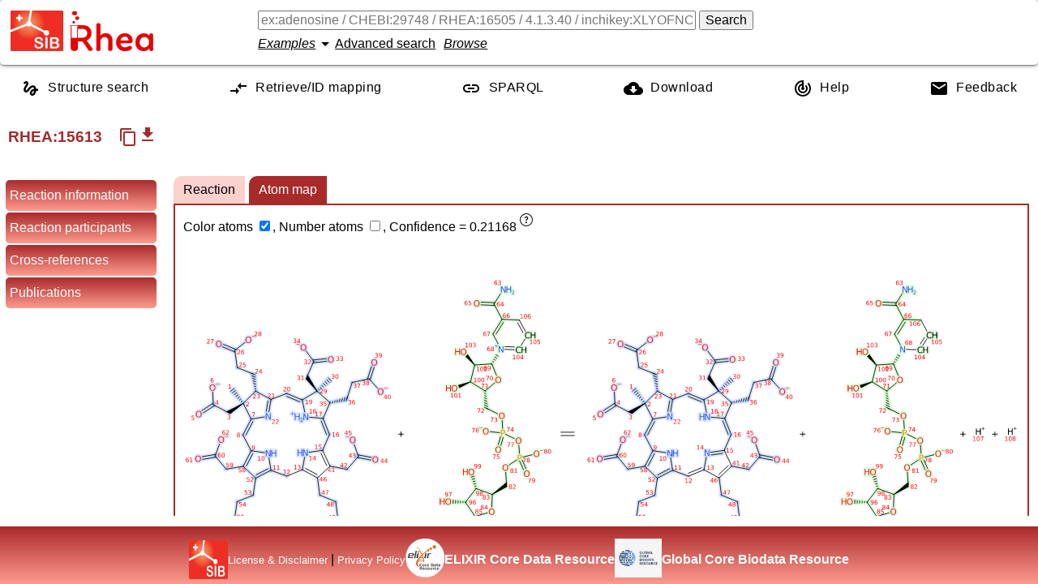

--- FILE ---
content_type: image/svg+xml
request_url: https://www.rhea-db.org/rhea/15613/svg
body_size: 30380
content:
<?xml version='1.0' encoding='UTF-8'?>
<!DOCTYPE svg PUBLIC "-//W3C//DTD SVG 1.1//EN" "http://www.w3.org/Graphics/SVG/1.1/DTD/svg11.dtd">
<svg data-confidence="0.21168"  version='1.2' xmlns='http://www.w3.org/2000/svg' xmlns:xlink='http://www.w3.org/1999/xlink' width='1262.63px' height='481.06px' viewBox='0 0 1262.63 481.06'>
  <desc>Generated by the Chemistry Development Kit (http://github.com/cdk)</desc>
  <g stroke-linecap='round' stroke-linejoin='round' stroke='#000000' stroke-width='1.08' fill='#FF0000'>
    <rect x='.0' y='.0' width='1263.0' height='482.0' fill='#FFFFFF' stroke='none'/>
    <g id='mol1' class='CHEBI:58827 mol'>
      <g class='outerglow'>
        <line x1='90.11' y1='189.78' x2='90.95' y2='189.11' stroke='#A9C7FF' stroke-width='6.47'/>
        <line x1='87.48' y1='187.11' x2='88.92' y2='185.96' stroke='#A9C7FF' stroke-width='6.47'/>
        <line x1='84.85' y1='184.44' x2='86.9' y2='182.8' stroke='#A9C7FF' stroke-width='6.47'/>
        <line x1='82.22' y1='181.76' x2='84.87' y2='179.65' stroke='#A9C7FF' stroke-width='6.47'/>
        <line x1='79.6' y1='179.09' x2='82.85' y2='176.49' stroke='#A9C7FF' stroke-width='6.47'/>
        <line x1='76.97' y1='176.42' x2='80.82' y2='173.34' stroke='#A9C7FF' stroke-width='6.47'/>
        <line x1='74.34' y1='173.74' x2='78.8' y2='170.19' stroke='#A9C7FF' stroke-width='6.47'/>
        <line x1='71.71' y1='171.07' x2='76.77' y2='167.03' stroke='#A9C7FF' stroke-width='6.47'/>
      </g>
      <path class='outerglow' d='M90.82 189.9l-.58 -.91l-25.71 13.09l3.53 1.82l3.13 1.61z' fill='none' stroke='#A9C7FF' stroke-width='5.39'/>
      <line class='outerglow' x1='68.58' y1='203.57' x2='45.37' y2='191.62' stroke='#A9C7FF' stroke-width='6.47'/>
      <g class='outerglow'>
        <line x1='47.52' y1='192.72' x2='30.42' y2='203.72' stroke='#A9C7FF' stroke-width='6.47'/>
        <line x1='45.26' y1='189.21' x2='28.16' y2='200.21' stroke='#A9C7FF' stroke-width='6.47'/>
      </g>
      <line class='outerglow' x1='45.37' y1='191.62' x2='44.46' y2='172.63' stroke='#A9C7FF' stroke-width='6.47'/>
      <line class='outerglow' x1='90.53' y1='189.45' x2='102.53' y2='213.11' stroke='#A9C7FF' stroke-width='6.47'/>
      <g class='outerglow'>
        <line x1='102.53' y1='213.11' x2='90.01' y2='237.12' stroke='#A9C7FF' stroke-width='6.47'/>
        <line x1='105.26' y1='216.91' x2='94.72' y2='237.11' stroke='#A9C7FF' stroke-width='6.47'/>
      </g>
      <line class='outerglow' x1='90.01' y1='237.12' x2='102.53' y2='260.96' stroke='#A9C7FF' stroke-width='6.47'/>
      <line class='outerglow' x1='102.53' y1='260.96' x2='122.57' y2='263.94' stroke='#A9C7FF' stroke-width='6.47'/>
      <line class='outerglow' x1='129.4' y1='271.66' x2='132.46' y2='290.54' stroke='#A9C7FF' stroke-width='6.47'/>
      <g class='outerglow'>
        <line x1='109.32' y1='302.37' x2='132.46' y2='290.54' stroke='#A9C7FF' stroke-width='6.47'/>
        <line x1='110.06' y1='297.3' x2='127.85' y2='288.21' stroke='#A9C7FF' stroke-width='6.47'/>
      </g>
      <line class='outerglow' x1='109.32' y1='302.37' x2='105.56' y2='328.2' stroke='#A9C7FF' stroke-width='6.47'/>
      <line class='outerglow' x1='105.56' y1='328.2' x2='81.31' y2='337.86' stroke='#A9C7FF' stroke-width='6.47'/>
      <line class='outerglow' x1='81.31' y1='337.86' x2='77.55' y2='363.69' stroke='#A9C7FF' stroke-width='6.47'/>
      <g class='outerglow'>
        <line x1='79.45' y1='365.18' x2='60.47' y2='372.74' stroke='#A9C7FF' stroke-width='6.47'/>
        <line x1='77.9' y1='361.3' x2='58.92' y2='368.86' stroke='#A9C7FF' stroke-width='6.47'/>
      </g>
      <line class='outerglow' x1='77.55' y1='363.69' x2='92.6' y2='375.56' stroke='#A9C7FF' stroke-width='6.47'/>
      <line class='outerglow' x1='109.32' y1='302.37' x2='90.53' y2='284.45' stroke='#A9C7FF' stroke-width='6.47'/>
      <g class='outerglow'>
        <line x1='102.53' y1='260.96' x2='90.53' y2='284.45' stroke='#A9C7FF' stroke-width='6.47'/>
        <line x1='104.89' y1='265.53' x2='95.66' y2='283.58' stroke='#A9C7FF' stroke-width='6.47'/>
      </g>
      <line class='outerglow' x1='90.53' y1='284.45' x2='64.8' y2='288.82' stroke='#A9C7FF' stroke-width='6.47'/>
      <line class='outerglow' x1='64.8' y1='288.82' x2='48.15' y2='268.72' stroke='#A9C7FF' stroke-width='6.47'/>
      <g class='outerglow'>
        <line x1='49.68' y1='270.58' x2='29.27' y2='274.05' stroke='#A9C7FF' stroke-width='6.47'/>
        <line x1='48.98' y1='266.46' x2='28.57' y2='269.93' stroke='#A9C7FF' stroke-width='6.47'/>
      </g>
      <line class='outerglow' x1='48.15' y1='268.72' x2='54.65' y2='251.2' stroke='#A9C7FF' stroke-width='6.47'/>
      <line class='outerglow' x1='132.46' y1='290.54' x2='156.3' y2='299.41' stroke='#A9C7FF' stroke-width='6.47'/>
      <line class='outerglow' x1='179.79' y1='289.67' x2='183.23' y2='270.95' stroke='#A9C7FF' stroke-width='6.47'/>
      <line class='outerglow' x1='190.21' y1='263.29' x2='210.41' y2='260.44' stroke='#A9C7FF' stroke-width='6.47'/>
      <line class='outerglow' x1='221.72' y1='284.28' x2='247.37' y2='289.15' stroke='#A9C7FF' stroke-width='6.47'/>
      <line class='outerglow' x1='247.37' y1='289.15' x2='264.41' y2='269.38' stroke='#A9C7FF' stroke-width='6.47'/>
      <g class='outerglow'>
        <line x1='263.61' y1='267.1' x2='283.94' y2='270.96' stroke='#A9C7FF' stroke-width='6.47'/>
        <line x1='262.83' y1='271.2' x2='283.16' y2='275.07' stroke='#A9C7FF' stroke-width='6.47'/>
      </g>
      <line class='outerglow' x1='264.41' y1='269.38' x2='258.23' y2='251.69' stroke='#A9C7FF' stroke-width='6.47'/>
      <line class='outerglow' x1='202.76' y1='302.02' x2='206.13' y2='327.91' stroke='#A9C7FF' stroke-width='6.47'/>
      <line class='outerglow' x1='206.13' y1='327.91' x2='230.22' y2='337.93' stroke='#A9C7FF' stroke-width='6.47'/>
      <line class='outerglow' x1='230.22' y1='337.93' x2='233.59' y2='363.81' stroke='#A9C7FF' stroke-width='6.47'/>
      <g class='outerglow'>
        <line x1='233.28' y1='361.42' x2='252.12' y2='369.26' stroke='#A9C7FF' stroke-width='6.47'/>
        <line x1='231.68' y1='365.28' x2='250.51' y2='373.11' stroke='#A9C7FF' stroke-width='6.47'/>
      </g>
      <line class='outerglow' x1='233.59' y1='363.81' x2='218.36' y2='375.46' stroke='#A9C7FF' stroke-width='6.47'/>
      <line class='outerglow' x1='210.41' y1='260.44' x2='220.85' y2='236.43' stroke='#A9C7FF' stroke-width='6.47'/>
      <g class='outerglow'>
        <line x1='220.85' y1='236.43' x2='211.11' y2='212.24' stroke='#A9C7FF' stroke-width='6.47'/>
        <line x1='216.33' y1='236.36' x2='208.19' y2='216.16' stroke='#A9C7FF' stroke-width='6.47'/>
      </g>
      <line class='outerglow' x1='211.11' y1='212.24' x2='190.74' y2='210.34' stroke='#A9C7FF' stroke-width='6.47'/>
      <line class='outerglow' x1='183.46' y1='202.46' x2='179.62' y2='184.23' stroke='#A9C7FF' stroke-width='6.47'/>
      <g class='outerglow'>
        <line x1='179.62' y1='184.23' x2='156.3' y2='174.48' stroke='#A9C7FF' stroke-width='6.47'/>
        <line x1='175.98' y1='187.23' x2='156.23' y2='178.98' stroke='#A9C7FF' stroke-width='6.47'/>
      </g>
      <line class='outerglow' x1='156.3' y1='174.48' x2='132.46' y2='183.53' stroke='#A9C7FF' stroke-width='6.47'/>
      <g class='outerglow'>
        <line x1='129.41' y1='202.24' x2='132.46' y2='183.53' stroke='#A9C7FF' stroke-width='6.47'/>
        <line x1='125.29' y1='201.56' x2='127.86' y2='185.79' stroke='#A9C7FF' stroke-width='6.47'/>
      </g>
      <line class='outerglow' x1='102.53' y1='213.11' x2='122.57' y2='210.0' stroke='#A9C7FF' stroke-width='6.47'/>
      <line class='outerglow' x1='132.46' y1='183.53' x2='109.32' y2='171.0' stroke='#A9C7FF' stroke-width='6.47'/>
      <line class='outerglow' x1='90.53' y1='189.45' x2='109.32' y2='171.0' stroke='#A9C7FF' stroke-width='6.47'/>
      <g class='outerglow'>
        <line x1='108.82' y1='170.8' x2='109.82' y2='171.2' stroke='#A9C7FF' stroke-width='6.47'/>
        <line x1='107.94' y1='166.96' x2='109.66' y2='167.66' stroke='#A9C7FF' stroke-width='6.47'/>
        <line x1='107.07' y1='163.13' x2='109.49' y2='164.11' stroke='#A9C7FF' stroke-width='6.47'/>
        <line x1='106.19' y1='159.29' x2='109.33' y2='160.56' stroke='#A9C7FF' stroke-width='6.47'/>
        <line x1='105.31' y1='155.46' x2='109.17' y2='157.01' stroke='#A9C7FF' stroke-width='6.47'/>
        <line x1='104.44' y1='151.62' x2='109.01' y2='153.46' stroke='#A9C7FF' stroke-width='6.47'/>
        <line x1='103.56' y1='147.78' x2='108.84' y2='149.92' stroke='#A9C7FF' stroke-width='6.47'/>
        <line x1='102.68' y1='143.95' x2='108.68' y2='146.37' stroke='#A9C7FF' stroke-width='6.47'/>
      </g>
      <line class='outerglow' x1='105.68' y1='145.16' x2='81.48' y2='135.39' stroke='#A9C7FF' stroke-width='6.47'/>
      <line class='outerglow' x1='81.48' y1='135.39' x2='77.84' y2='109.54' stroke='#A9C7FF' stroke-width='6.47'/>
      <g class='outerglow'>
        <line x1='78.17' y1='111.93' x2='59.24' y2='104.29' stroke='#A9C7FF' stroke-width='6.47'/>
        <line x1='79.74' y1='108.06' x2='60.8' y2='100.41' stroke='#A9C7FF' stroke-width='6.47'/>
      </g>
      <line class='outerglow' x1='77.84' y1='109.54' x2='92.93' y2='97.74' stroke='#A9C7FF' stroke-width='6.47'/>
      <line class='outerglow' x1='179.62' y1='184.23' x2='202.06' y2='171.0' stroke='#A9C7FF' stroke-width='6.47'/>
      <g class='outerglow'>
        <line x1='201.7' y1='170.6' x2='202.43' y2='171.4' stroke='#A9C7FF' stroke-width='6.47'/>
        <line x1='204.2' y1='167.81' x2='205.44' y2='169.17' stroke='#A9C7FF' stroke-width='6.47'/>
        <line x1='206.69' y1='165.01' x2='208.46' y2='166.95' stroke='#A9C7FF' stroke-width='6.47'/>
        <line x1='209.19' y1='162.22' x2='211.47' y2='164.72' stroke='#A9C7FF' stroke-width='6.47'/>
        <line x1='211.69' y1='159.42' x2='214.49' y2='162.5' stroke='#A9C7FF' stroke-width='6.47'/>
        <line x1='214.19' y1='156.63' x2='217.5' y2='160.27' stroke='#A9C7FF' stroke-width='6.47'/>
        <line x1='216.68' y1='153.83' x2='220.52' y2='158.04' stroke='#A9C7FF' stroke-width='6.47'/>
        <line x1='219.18' y1='151.04' x2='223.54' y2='155.82' stroke='#A9C7FF' stroke-width='6.47'/>
      </g>
      <path class='outerglow' d='M201.63 171.32l.87 -.64l-14.71 -24.82l-1.59 3.64l-1.41 3.23z' fill='none' stroke='#A9C7FF' stroke-width='5.39'/>
      <line class='outerglow' x1='186.57' y1='150.0' x2='197.01' y2='126.08' stroke='#A9C7FF' stroke-width='6.47'/>
      <g class='outerglow'>
        <line x1='195.58' y1='124.14' x2='216.19' y2='121.82' stroke='#A9C7FF' stroke-width='6.47'/>
        <line x1='196.05' y1='128.29' x2='216.66' y2='125.97' stroke='#A9C7FF' stroke-width='6.47'/>
      </g>
      <line class='outerglow' x1='197.01' y1='126.08' x2='185.69' y2='110.73' stroke='#A9C7FF' stroke-width='6.47'/>
      <line class='outerglow' x1='202.06' y1='171.0' x2='221.55' y2='188.4' stroke='#A9C7FF' stroke-width='6.47'/>
      <line class='outerglow' x1='211.11' y1='212.24' x2='221.55' y2='188.4' stroke='#A9C7FF' stroke-width='6.47'/>
      <g class='outerglow'>
        <line x1='221.71' y1='187.89' x2='221.39' y2='188.92' stroke='#A9C7FF' stroke-width='6.47'/>
        <line x1='225.47' y1='186.73' x2='224.91' y2='188.49' stroke='#A9C7FF' stroke-width='6.47'/>
        <line x1='229.24' y1='185.57' x2='228.44' y2='188.06' stroke='#A9C7FF' stroke-width='6.47'/>
        <line x1='233.0' y1='184.41' x2='231.96' y2='187.63' stroke='#A9C7FF' stroke-width='6.47'/>
        <line x1='236.76' y1='183.25' x2='235.49' y2='187.21' stroke='#A9C7FF' stroke-width='6.47'/>
        <line x1='240.52' y1='182.08' x2='239.02' y2='186.78' stroke='#A9C7FF' stroke-width='6.47'/>
        <line x1='244.28' y1='180.92' x2='242.54' y2='186.35' stroke='#A9C7FF' stroke-width='6.47'/>
        <line x1='248.04' y1='179.76' x2='246.07' y2='185.93' stroke='#A9C7FF' stroke-width='6.47'/>
      </g>
      <line class='outerglow' x1='247.05' y1='182.84' x2='254.99' y2='157.98' stroke='#A9C7FF' stroke-width='6.47'/>
      <line class='outerglow' x1='254.99' y1='157.98' x2='280.49' y2='152.42' stroke='#A9C7FF' stroke-width='6.47'/>
      <g class='outerglow'>
        <line x1='278.14' y1='152.94' x2='284.21' y2='133.9' stroke='#A9C7FF' stroke-width='6.47'/>
        <line x1='282.11' y1='154.21' x2='288.19' y2='135.17' stroke='#A9C7FF' stroke-width='6.47'/>
      </g>
      <line class='outerglow' x1='280.49' y1='152.42' x2='293.38' y2='166.59' stroke='#A9C7FF' stroke-width='6.47'/>
      <g class='outerglow'>
        <ellipse cx='74.24' cy='169.05' rx='4.72' ry='4.72' fill='#A9C7FF' stroke='none'/>
      </g>
      <g class='outerglow'>
        <ellipse cx='90.53' cy='189.45' rx='4.72' ry='4.72' fill='#A9C7FF' stroke='none'/>
      </g>
      <g class='outerglow'>
        <ellipse cx='68.58' cy='203.57' rx='4.72' ry='4.72' fill='#A9C7FF' stroke='none'/>
      </g>
      <g class='outerglow'>
        <ellipse cx='45.37' cy='191.62' rx='4.72' ry='4.72' fill='#A9C7FF' stroke='none'/>
      </g>
      <path class='outerglow' d='M23.43 201.87q-1.41 .0 -2.23 1.05q-.81 1.03 -.81 2.83q.0 1.8 .81 2.84q.83 1.03 2.23 1.03q1.39 .0 2.2 -1.03q.83 -1.05 .83 -2.84q.0 -1.8 -.83 -2.83q-.81 -1.05 -2.2 -1.05zM23.43 200.82q1.98 .0 3.17 1.34q1.2 1.34 1.2 3.58q.0 2.25 -1.2 3.59q-1.19 1.33 -3.17 1.33q-2.0 .0 -3.2 -1.33q-1.19 -1.34 -1.19 -3.59q.0 -2.23 1.19 -3.58q1.2 -1.34 3.2 -1.34z' fill='none' stroke='#A9C7FF' stroke-width='5.39'/>
      <g class='outerglow'>
        <path d='M44.13 161.67q-1.41 .0 -2.23 1.05q-.81 1.03 -.81 2.83q.0 1.8 .81 2.84q.83 1.03 2.23 1.03q1.39 .0 2.2 -1.03q.83 -1.05 .83 -2.84q.0 -1.8 -.83 -2.83q-.81 -1.05 -2.2 -1.05zM44.13 160.63q1.98 .0 3.17 1.34q1.2 1.34 1.2 3.58q.0 2.25 -1.2 3.59q-1.19 1.33 -3.17 1.33q-2.0 .0 -3.2 -1.33q-1.19 -1.34 -1.19 -3.59q.0 -2.23 1.19 -3.58q1.2 -1.34 3.2 -1.34z' fill='none' stroke='#A9C7FF' stroke-width='5.39'/>
        <path d='M49.59 160.3h4.88v.65h-4.88v-.65z' fill='none' stroke='#A9C7FF' stroke-width='5.39'/>
      </g>
      <g class='outerglow'>
        <ellipse cx='102.53' cy='213.11' rx='4.72' ry='4.72' fill='#A9C7FF' stroke='none'/>
      </g>
      <g class='outerglow'>
        <ellipse cx='90.01' cy='237.12' rx='4.72' ry='4.72' fill='#A9C7FF' stroke='none'/>
      </g>
      <g class='outerglow'>
        <ellipse cx='102.53' cy='260.96' rx='4.72' ry='4.72' fill='#A9C7FF' stroke='none'/>
      </g>
      <g class='outerglow'>
        <path d='M124.7 260.05h1.72l4.2 7.94v-7.94h1.25v9.48h-1.73l-4.2 -7.92v7.92h-1.23v-9.48z' fill='none' stroke='#A9C7FF' stroke-width='5.39'/>
        <path d='M132.96 260.05h1.28v3.89h4.66v-3.89h1.28v9.48h-1.28v-4.52h-4.66v4.52h-1.28v-9.48z' fill='none' stroke='#A9C7FF' stroke-width='5.39'/>
      </g>
      <g class='outerglow'>
        <ellipse cx='132.46' cy='290.54' rx='4.72' ry='4.72' fill='#A9C7FF' stroke='none'/>
      </g>
      <g class='outerglow'>
        <ellipse cx='109.32' cy='302.37' rx='4.72' ry='4.72' fill='#A9C7FF' stroke='none'/>
      </g>
      <g class='outerglow'>
        <ellipse cx='105.56' cy='328.2' rx='4.72' ry='4.72' fill='#A9C7FF' stroke='none'/>
      </g>
      <g class='outerglow'>
        <ellipse cx='81.31' cy='337.86' rx='4.72' ry='4.72' fill='#A9C7FF' stroke='none'/>
      </g>
      <g class='outerglow'>
        <ellipse cx='77.55' cy='363.69' rx='4.72' ry='4.72' fill='#A9C7FF' stroke='none'/>
      </g>
      <path class='outerglow' d='M53.32 369.47q-1.41 .0 -2.23 1.05q-.81 1.03 -.81 2.83q.0 1.8 .81 2.84q.83 1.03 2.23 1.03q1.39 .0 2.2 -1.03q.83 -1.05 .83 -2.84q.0 -1.8 -.83 -2.83q-.81 -1.05 -2.2 -1.05zM53.32 368.42q1.98 .0 3.17 1.34q1.2 1.34 1.2 3.58q.0 2.25 -1.2 3.59q-1.19 1.33 -3.17 1.33q-2.0 .0 -3.2 -1.33q-1.19 -1.34 -1.19 -3.59q.0 -2.23 1.19 -3.58q1.2 -1.34 3.2 -1.34z' fill='none' stroke='#A9C7FF' stroke-width='5.39'/>
      <g class='outerglow'>
        <path d='M98.05 375.98q-1.41 .0 -2.23 1.05q-.81 1.03 -.81 2.83q.0 1.8 .81 2.84q.83 1.03 2.23 1.03q1.39 .0 2.2 -1.03q.83 -1.05 .83 -2.84q.0 -1.8 -.83 -2.83q-.81 -1.05 -2.2 -1.05zM98.05 374.93q1.98 .0 3.17 1.34q1.2 1.34 1.2 3.58q.0 2.25 -1.2 3.59q-1.19 1.33 -3.17 1.33q-2.0 .0 -3.2 -1.33q-1.19 -1.34 -1.19 -3.59q.0 -2.23 1.19 -3.58q1.2 -1.34 3.2 -1.34z' fill='none' stroke='#A9C7FF' stroke-width='5.39'/>
        <path d='M103.51 374.61h4.88v.65h-4.88v-.65z' fill='none' stroke='#A9C7FF' stroke-width='5.39'/>
      </g>
      <g class='outerglow'>
        <ellipse cx='90.53' cy='284.45' rx='4.72' ry='4.72' fill='#A9C7FF' stroke='none'/>
      </g>
      <g class='outerglow'>
        <ellipse cx='64.8' cy='288.82' rx='4.72' ry='4.72' fill='#A9C7FF' stroke='none'/>
      </g>
      <g class='outerglow'>
        <ellipse cx='48.15' cy='268.72' rx='4.72' ry='4.72' fill='#A9C7FF' stroke='none'/>
      </g>
      <path class='outerglow' d='M22.42 269.22q-1.41 .0 -2.23 1.05q-.81 1.03 -.81 2.83q.0 1.8 .81 2.84q.83 1.03 2.23 1.03q1.39 .0 2.2 -1.03q.83 -1.05 .83 -2.84q.0 -1.8 -.83 -2.83q-.81 -1.05 -2.2 -1.05zM22.42 268.17q1.98 .0 3.17 1.34q1.2 1.34 1.2 3.58q.0 2.25 -1.2 3.59q-1.19 1.33 -3.17 1.33q-2.0 .0 -3.2 -1.33q-1.19 -1.34 -1.19 -3.59q.0 -2.23 1.19 -3.58q1.2 -1.34 3.2 -1.34z' fill='none' stroke='#A9C7FF' stroke-width='5.39'/>
      <g class='outerglow'>
        <path d='M57.23 240.38q-1.41 .0 -2.23 1.05q-.81 1.03 -.81 2.83q.0 1.8 .81 2.84q.83 1.03 2.23 1.03q1.39 .0 2.2 -1.03q.83 -1.05 .83 -2.84q.0 -1.8 -.83 -2.83q-.81 -1.05 -2.2 -1.05zM57.23 239.33q1.98 .0 3.17 1.34q1.2 1.34 1.2 3.58q.0 2.25 -1.2 3.59q-1.19 1.33 -3.17 1.33q-2.0 .0 -3.2 -1.33q-1.19 -1.34 -1.19 -3.59q.0 -2.23 1.19 -3.58q1.2 -1.34 3.2 -1.34z' fill='none' stroke='#A9C7FF' stroke-width='5.39'/>
        <path d='M62.69 239.01h4.88v.65h-4.88v-.65z' fill='none' stroke='#A9C7FF' stroke-width='5.39'/>
      </g>
      <g class='outerglow'>
        <ellipse cx='156.3' cy='299.41' rx='4.72' ry='4.72' fill='#A9C7FF' stroke='none'/>
      </g>
      <g class='outerglow'>
        <ellipse cx='179.79' cy='289.67' rx='4.72' ry='4.72' fill='#A9C7FF' stroke='none'/>
      </g>
      <g class='outerglow'>
        <path d='M180.9 259.35h1.72l4.2 7.94v-7.94h1.25v9.48h-1.73l-4.2 -7.92v7.92h-1.23v-9.48z' fill='none' stroke='#A9C7FF' stroke-width='5.39'/>
        <path d='M172.6 259.35h1.28v3.89h4.66v-3.89h1.28v9.48h-1.28v-4.52h-4.66v4.52h-1.28v-9.48z' fill='none' stroke='#A9C7FF' stroke-width='5.39'/>
      </g>
      <g class='outerglow'>
        <ellipse cx='210.41' cy='260.44' rx='4.72' ry='4.72' fill='#A9C7FF' stroke='none'/>
      </g>
      <g class='outerglow'>
        <ellipse cx='221.72' cy='284.28' rx='4.72' ry='4.72' fill='#A9C7FF' stroke='none'/>
      </g>
      <g class='outerglow'>
        <ellipse cx='247.37' cy='289.15' rx='4.72' ry='4.72' fill='#A9C7FF' stroke='none'/>
      </g>
      <g class='outerglow'>
        <ellipse cx='264.41' cy='269.38' rx='4.72' ry='4.72' fill='#A9C7FF' stroke='none'/>
      </g>
      <path class='outerglow' d='M290.06 270.38q-1.41 .0 -2.23 1.05q-.81 1.03 -.81 2.83q.0 1.8 .81 2.84q.83 1.03 2.23 1.03q1.39 .0 2.2 -1.03q.83 -1.05 .83 -2.84q.0 -1.8 -.83 -2.83q-.81 -1.05 -2.2 -1.05zM290.06 269.33q1.98 .0 3.17 1.34q1.2 1.34 1.2 3.58q.0 2.25 -1.2 3.59q-1.19 1.33 -3.17 1.33q-2.0 .0 -3.2 -1.33q-1.19 -1.34 -1.19 -3.59q.0 -2.23 1.19 -3.58q1.2 -1.34 3.2 -1.34z' fill='none' stroke='#A9C7FF' stroke-width='5.39'/>
      <g class='outerglow'>
        <path d='M255.81 240.86q-1.41 .0 -2.23 1.05q-.81 1.03 -.81 2.83q.0 1.8 .81 2.84q.83 1.03 2.23 1.03q1.39 .0 2.2 -1.03q.83 -1.05 .83 -2.84q.0 -1.8 -.83 -2.83q-.81 -1.05 -2.2 -1.05zM255.81 239.81q1.98 .0 3.17 1.34q1.2 1.34 1.2 3.58q.0 2.25 -1.2 3.59q-1.19 1.33 -3.17 1.33q-2.0 .0 -3.2 -1.33q-1.19 -1.34 -1.19 -3.59q.0 -2.23 1.19 -3.58q1.2 -1.34 3.2 -1.34z' fill='none' stroke='#A9C7FF' stroke-width='5.39'/>
        <path d='M245.46 239.49h4.88v.65h-4.88v-.65z' fill='none' stroke='#A9C7FF' stroke-width='5.39'/>
      </g>
      <g class='outerglow'>
        <ellipse cx='202.76' cy='302.02' rx='4.72' ry='4.72' fill='#A9C7FF' stroke='none'/>
      </g>
      <g class='outerglow'>
        <ellipse cx='206.13' cy='327.91' rx='4.72' ry='4.72' fill='#A9C7FF' stroke='none'/>
      </g>
      <g class='outerglow'>
        <ellipse cx='230.22' cy='337.93' rx='4.72' ry='4.72' fill='#A9C7FF' stroke='none'/>
      </g>
      <g class='outerglow'>
        <ellipse cx='233.59' cy='363.81' rx='4.72' ry='4.72' fill='#A9C7FF' stroke='none'/>
      </g>
      <path class='outerglow' d='M257.7 369.96q-1.41 .0 -2.23 1.05q-.81 1.03 -.81 2.83q.0 1.8 .81 2.84q.83 1.03 2.23 1.03q1.39 .0 2.2 -1.03q.83 -1.05 .83 -2.84q.0 -1.8 -.83 -2.83q-.81 -1.05 -2.2 -1.05zM257.7 368.92q1.98 .0 3.17 1.34q1.2 1.34 1.2 3.58q.0 2.25 -1.2 3.59q-1.19 1.33 -3.17 1.33q-2.0 .0 -3.2 -1.33q-1.19 -1.34 -1.19 -3.59q.0 -2.23 1.19 -3.58q1.2 -1.34 3.2 -1.34z' fill='none' stroke='#A9C7FF' stroke-width='5.39'/>
      <g class='outerglow'>
        <path d='M212.87 375.79q-1.41 .0 -2.23 1.05q-.81 1.03 -.81 2.83q.0 1.8 .81 2.84q.83 1.03 2.23 1.03q1.39 .0 2.2 -1.03q.83 -1.05 .83 -2.84q.0 -1.8 -.83 -2.83q-.81 -1.05 -2.2 -1.05zM212.87 374.75q1.98 .0 3.17 1.34q1.2 1.34 1.2 3.58q.0 2.25 -1.2 3.59q-1.19 1.33 -3.17 1.33q-2.0 .0 -3.2 -1.33q-1.19 -1.34 -1.19 -3.59q.0 -2.23 1.19 -3.58q1.2 -1.34 3.2 -1.34z' fill='none' stroke='#A9C7FF' stroke-width='5.39'/>
        <path d='M202.51 374.42h4.88v.65h-4.88v-.65z' fill='none' stroke='#A9C7FF' stroke-width='5.39'/>
      </g>
      <g class='outerglow'>
        <ellipse cx='220.85' cy='236.43' rx='4.72' ry='4.72' fill='#A9C7FF' stroke='none'/>
      </g>
      <g class='outerglow'>
        <ellipse cx='211.11' cy='212.24' rx='4.72' ry='4.72' fill='#A9C7FF' stroke='none'/>
      </g>
      <g class='outerglow'>
        <path d='M181.42 205.06h1.72l4.2 7.94v-7.94h1.25v9.48h-1.73l-4.2 -7.92v7.92h-1.23v-9.48z' fill='none' stroke='#A9C7FF' stroke-width='5.39'/>
        <path d='M168.43 205.06h1.28v3.89h4.66v-3.89h1.28v9.48h-1.28v-4.52h-4.66v4.52h-1.28v-9.48z' fill='none' stroke='#A9C7FF' stroke-width='5.39'/>
        <path d='M177.66 216.8h2.68v.65h-3.61v-.65q.44 -.45 1.19 -1.21q.76 -.77 .96 -.99q.37 -.41 .51 -.7q.15 -.29 .15 -.56q.0 -.46 -.32 -.74q-.31 -.28 -.82 -.28q-.37 .0 -.77 .12q-.39 .12 -.85 .38v-.78q.47 -.19 .87 -.28q.4 -.1 .73 -.1q.89 .0 1.42 .45q.53 .44 .53 1.18q.0 .35 -.13 .67q-.13 .31 -.48 .73q-.09 .11 -.61 .65q-.51 .52 -1.43 1.47z' fill='none' stroke='#A9C7FF' stroke-width='5.39'/>
        <path d='M165.23 202.61v2.13h2.12v.65h-2.12v2.12h-.65v-2.12h-2.12v-.65h2.12v-2.13h.65z' fill='none' stroke='#A9C7FF' stroke-width='5.39'/>
      </g>
      <g class='outerglow'>
        <ellipse cx='179.62' cy='184.23' rx='4.72' ry='4.72' fill='#A9C7FF' stroke='none'/>
      </g>
      <g class='outerglow'>
        <ellipse cx='156.3' cy='174.48' rx='4.72' ry='4.72' fill='#A9C7FF' stroke='none'/>
      </g>
      <g class='outerglow'>
        <ellipse cx='132.46' cy='183.53' rx='4.72' ry='4.72' fill='#A9C7FF' stroke='none'/>
      </g>
      <path class='outerglow' d='M124.7 204.37h1.72l4.2 7.94v-7.94h1.25v9.48h-1.73l-4.2 -7.92v7.92h-1.23v-9.48z' fill='none' stroke='#A9C7FF' stroke-width='5.39'/>
      <g class='outerglow'>
        <ellipse cx='109.32' cy='171.0' rx='4.72' ry='4.72' fill='#A9C7FF' stroke='none'/>
      </g>
      <g class='outerglow'>
        <ellipse cx='105.68' cy='145.16' rx='4.72' ry='4.72' fill='#A9C7FF' stroke='none'/>
      </g>
      <g class='outerglow'>
        <ellipse cx='81.48' cy='135.39' rx='4.72' ry='4.72' fill='#A9C7FF' stroke='none'/>
      </g>
      <g class='outerglow'>
        <ellipse cx='77.84' cy='109.54' rx='4.72' ry='4.72' fill='#A9C7FF' stroke='none'/>
      </g>
      <path class='outerglow' d='M53.64 95.9q-1.41 .0 -2.23 1.05q-.81 1.03 -.81 2.83q.0 1.8 .81 2.84q.83 1.03 2.23 1.03q1.39 .0 2.2 -1.03q.83 -1.05 .83 -2.84q.0 -1.8 -.83 -2.83q-.81 -1.05 -2.2 -1.05zM53.64 94.85q1.98 .0 3.17 1.34q1.2 1.34 1.2 3.58q.0 2.25 -1.2 3.59q-1.19 1.33 -3.17 1.33q-2.0 .0 -3.2 -1.33q-1.19 -1.34 -1.19 -3.59q.0 -2.23 1.19 -3.58q1.2 -1.34 3.2 -1.34z' fill='none' stroke='#A9C7FF' stroke-width='5.39'/>
      <g class='outerglow'>
        <path d='M98.41 89.59q-1.41 .0 -2.23 1.05q-.81 1.03 -.81 2.83q.0 1.8 .81 2.84q.83 1.03 2.23 1.03q1.39 .0 2.2 -1.03q.83 -1.05 .83 -2.84q.0 -1.8 -.83 -2.83q-.81 -1.05 -2.2 -1.05zM98.41 88.55q1.98 .0 3.17 1.34q1.2 1.34 1.2 3.58q.0 2.25 -1.2 3.59q-1.19 1.33 -3.17 1.33q-2.0 .0 -3.2 -1.33q-1.19 -1.34 -1.19 -3.59q.0 -2.23 1.19 -3.58q1.2 -1.34 3.2 -1.34z' fill='none' stroke='#A9C7FF' stroke-width='5.39'/>
        <path d='M103.87 88.22h4.88v.65h-4.88v-.65z' fill='none' stroke='#A9C7FF' stroke-width='5.39'/>
      </g>
      <g class='outerglow'>
        <ellipse cx='202.06' cy='171.0' rx='4.72' ry='4.72' fill='#A9C7FF' stroke='none'/>
      </g>
      <g class='outerglow'>
        <ellipse cx='221.36' cy='153.43' rx='4.72' ry='4.72' fill='#A9C7FF' stroke='none'/>
      </g>
      <g class='outerglow'>
        <ellipse cx='186.57' cy='150.0' rx='4.72' ry='4.72' fill='#A9C7FF' stroke='none'/>
      </g>
      <g class='outerglow'>
        <ellipse cx='197.01' cy='126.08' rx='4.72' ry='4.72' fill='#A9C7FF' stroke='none'/>
      </g>
      <path class='outerglow' d='M222.96 119.29q-1.41 .0 -2.23 1.05q-.81 1.03 -.81 2.83q.0 1.8 .81 2.84q.83 1.03 2.23 1.03q1.39 .0 2.2 -1.03q.83 -1.05 .83 -2.84q.0 -1.8 -.83 -2.83q-.81 -1.05 -2.2 -1.05zM222.96 118.24q1.98 .0 3.17 1.34q1.2 1.34 1.2 3.58q.0 2.25 -1.2 3.59q-1.19 1.33 -3.17 1.33q-2.0 .0 -3.2 -1.33q-1.19 -1.34 -1.19 -3.59q.0 -2.23 1.19 -3.58q1.2 -1.34 3.2 -1.34z' fill='none' stroke='#A9C7FF' stroke-width='5.39'/>
      <g class='outerglow'>
        <path d='M181.52 101.2q-1.41 .0 -2.23 1.05q-.81 1.03 -.81 2.83q.0 1.8 .81 2.84q.83 1.03 2.23 1.03q1.39 .0 2.2 -1.03q.83 -1.05 .83 -2.84q.0 -1.8 -.83 -2.83q-.81 -1.05 -2.2 -1.05zM181.52 100.15q1.98 .0 3.17 1.34q1.2 1.34 1.2 3.58q.0 2.25 -1.2 3.59q-1.19 1.33 -3.17 1.33q-2.0 .0 -3.2 -1.33q-1.19 -1.34 -1.19 -3.59q.0 -2.23 1.19 -3.58q1.2 -1.34 3.2 -1.34z' fill='none' stroke='#A9C7FF' stroke-width='5.39'/>
        <path d='M171.17 99.83h4.88v.65h-4.88v-.65z' fill='none' stroke='#A9C7FF' stroke-width='5.39'/>
      </g>
      <g class='outerglow'>
        <ellipse cx='221.55' cy='188.4' rx='4.72' ry='4.72' fill='#A9C7FF' stroke='none'/>
      </g>
      <g class='outerglow'>
        <ellipse cx='247.05' cy='182.84' rx='4.72' ry='4.72' fill='#A9C7FF' stroke='none'/>
      </g>
      <g class='outerglow'>
        <ellipse cx='254.99' cy='157.98' rx='4.72' ry='4.72' fill='#A9C7FF' stroke='none'/>
      </g>
      <g class='outerglow'>
        <ellipse cx='280.49' cy='152.42' rx='4.72' ry='4.72' fill='#A9C7FF' stroke='none'/>
      </g>
      <path class='outerglow' d='M288.44 123.68q-1.41 .0 -2.23 1.05q-.81 1.03 -.81 2.83q.0 1.8 .81 2.84q.83 1.03 2.23 1.03q1.39 .0 2.2 -1.03q.83 -1.05 .83 -2.84q.0 -1.8 -.83 -2.83q-.81 -1.05 -2.2 -1.05zM288.44 122.64q1.98 .0 3.17 1.34q1.2 1.34 1.2 3.58q.0 2.25 -1.2 3.59q-1.19 1.33 -3.17 1.33q-2.0 .0 -3.2 -1.33q-1.19 -1.34 -1.19 -3.59q.0 -2.23 1.19 -3.58q1.2 -1.34 3.2 -1.34z' fill='none' stroke='#A9C7FF' stroke-width='5.39'/>
      <g class='outerglow'>
        <path d='M298.06 167.85q-1.41 .0 -2.23 1.05q-.81 1.03 -.81 2.83q.0 1.8 .81 2.84q.83 1.03 2.23 1.03q1.39 .0 2.2 -1.03q.83 -1.05 .83 -2.84q.0 -1.8 -.83 -2.83q-.81 -1.05 -2.2 -1.05zM298.06 166.81q1.98 .0 3.17 1.34q1.2 1.34 1.2 3.58q.0 2.25 -1.2 3.59q-1.19 1.33 -3.17 1.33q-2.0 .0 -3.2 -1.33q-1.19 -1.34 -1.19 -3.59q.0 -2.23 1.19 -3.58q1.2 -1.34 3.2 -1.34z' fill='none' stroke='#A9C7FF' stroke-width='5.39'/>
        <path d='M303.52 166.48h4.88v.65h-4.88v-.65z' fill='none' stroke='#A9C7FF' stroke-width='5.39'/>
      </g>
      <g id='mol1bnd1' class='bond'>
        <line x1='90.11' y1='189.78' x2='90.95' y2='189.11'/>
        <line x1='87.48' y1='187.11' x2='88.92' y2='185.96'/>
        <line x1='84.85' y1='184.44' x2='86.9' y2='182.8'/>
        <line x1='82.22' y1='181.76' x2='84.87' y2='179.65'/>
        <line x1='79.6' y1='179.09' x2='82.85' y2='176.49'/>
        <line x1='76.97' y1='176.42' x2='80.82' y2='173.34'/>
        <line x1='74.34' y1='173.74' x2='78.8' y2='170.19'/>
        <line x1='71.71' y1='171.07' x2='76.77' y2='167.03'/>
      </g>
      <path id='mol1bnd2' class='bond' d='M90.82 189.9l-.58 -.91l-25.71 13.09l3.53 1.82l3.13 1.61z' stroke='none' fill='#000000'/>
      <line id='mol1bnd3' class='bond' x1='68.58' y1='203.57' x2='45.37' y2='191.62'/>
      <g id='mol1bnd4' class='bond'>
        <line x1='47.52' y1='192.72' x2='30.42' y2='203.72'/>
        <line x1='45.26' y1='189.21' x2='28.16' y2='200.21'/>
      </g>
      <line id='mol1bnd5' class='bond' x1='45.37' y1='191.62' x2='44.46' y2='172.63'/>
      <line id='mol1bnd6' class='bond' x1='90.53' y1='189.45' x2='102.53' y2='213.11'/>
      <g id='mol1bnd7' class='bond'>
        <line x1='102.53' y1='213.11' x2='90.01' y2='237.12'/>
        <line x1='105.26' y1='216.91' x2='94.72' y2='237.11'/>
      </g>
      <line id='mol1bnd8' class='bond' x1='90.01' y1='237.12' x2='102.53' y2='260.96'/>
      <line id='mol1bnd9' class='bond' x1='102.53' y1='260.96' x2='122.57' y2='263.94'/>
      <line id='mol1bnd10' class='bond' x1='129.4' y1='271.66' x2='132.46' y2='290.54'/>
      <g id='mol1bnd11' class='bond'>
        <line x1='109.32' y1='302.37' x2='132.46' y2='290.54'/>
        <line x1='110.06' y1='297.3' x2='127.85' y2='288.21'/>
      </g>
      <line id='mol1bnd12' class='bond' x1='109.32' y1='302.37' x2='105.56' y2='328.2'/>
      <line id='mol1bnd13' class='bond' x1='105.56' y1='328.2' x2='81.31' y2='337.86'/>
      <line id='mol1bnd14' class='bond' x1='81.31' y1='337.86' x2='77.55' y2='363.69'/>
      <g id='mol1bnd15' class='bond'>
        <line x1='79.45' y1='365.18' x2='60.47' y2='372.74'/>
        <line x1='77.9' y1='361.3' x2='58.92' y2='368.86'/>
      </g>
      <line id='mol1bnd16' class='bond' x1='77.55' y1='363.69' x2='92.6' y2='375.56'/>
      <line id='mol1bnd17' class='bond' x1='109.32' y1='302.37' x2='90.53' y2='284.45'/>
      <g id='mol1bnd18' class='bond'>
        <line x1='102.53' y1='260.96' x2='90.53' y2='284.45'/>
        <line x1='104.89' y1='265.53' x2='95.66' y2='283.58'/>
      </g>
      <line id='mol1bnd19' class='bond' x1='90.53' y1='284.45' x2='64.8' y2='288.82'/>
      <line id='mol1bnd20' class='bond' x1='64.8' y1='288.82' x2='48.15' y2='268.72'/>
      <g id='mol1bnd21' class='bond'>
        <line x1='49.68' y1='270.58' x2='29.27' y2='274.05'/>
        <line x1='48.98' y1='266.46' x2='28.57' y2='269.93'/>
      </g>
      <line id='mol1bnd22' class='bond' x1='48.15' y1='268.72' x2='54.65' y2='251.2'/>
      <line id='mol1bnd23' class='bond' x1='132.46' y1='290.54' x2='156.3' y2='299.41'/>
      <line id='mol1bnd24' class='bond' x1='156.3' y1='299.41' x2='179.79' y2='289.67'/>
      <line id='mol1bnd25' class='bond' x1='179.79' y1='289.67' x2='183.23' y2='270.95'/>
      <line id='mol1bnd26' class='bond' x1='190.21' y1='263.29' x2='210.41' y2='260.44'/>
      <g id='mol1bnd27' class='bond'>
        <line x1='221.72' y1='284.28' x2='210.41' y2='260.44'/>
        <line x1='216.64' y1='283.31' x2='207.96' y2='265.0'/>
      </g>
      <line id='mol1bnd28' class='bond' x1='221.72' y1='284.28' x2='247.37' y2='289.15'/>
      <line id='mol1bnd29' class='bond' x1='247.37' y1='289.15' x2='264.41' y2='269.38'/>
      <g id='mol1bnd30' class='bond'>
        <line x1='263.61' y1='267.1' x2='283.94' y2='270.96'/>
        <line x1='262.83' y1='271.2' x2='283.16' y2='275.07'/>
      </g>
      <line id='mol1bnd31' class='bond' x1='264.41' y1='269.38' x2='258.23' y2='251.69'/>
      <line id='mol1bnd32' class='bond' x1='221.72' y1='284.28' x2='202.76' y2='302.02'/>
      <g id='mol1bnd33' class='bond'>
        <line x1='179.79' y1='289.67' x2='202.76' y2='302.02'/>
        <line x1='184.45' y1='287.43' x2='202.1' y2='296.93'/>
      </g>
      <line id='mol1bnd34' class='bond' x1='202.76' y1='302.02' x2='206.13' y2='327.91'/>
      <line id='mol1bnd35' class='bond' x1='206.13' y1='327.91' x2='230.22' y2='337.93'/>
      <line id='mol1bnd36' class='bond' x1='230.22' y1='337.93' x2='233.59' y2='363.81'/>
      <g id='mol1bnd37' class='bond'>
        <line x1='233.28' y1='361.42' x2='252.12' y2='369.26'/>
        <line x1='231.68' y1='365.28' x2='250.51' y2='373.11'/>
      </g>
      <line id='mol1bnd38' class='bond' x1='233.59' y1='363.81' x2='218.36' y2='375.46'/>
      <line id='mol1bnd39' class='bond' x1='210.41' y1='260.44' x2='220.85' y2='236.43'/>
      <g id='mol1bnd40' class='bond'>
        <line x1='220.85' y1='236.43' x2='211.11' y2='212.24'/>
        <line x1='216.33' y1='236.36' x2='208.19' y2='216.16'/>
      </g>
      <line id='mol1bnd41' class='bond' x1='211.11' y1='212.24' x2='190.74' y2='210.34'/>
      <line id='mol1bnd42' class='bond' x1='183.46' y1='202.46' x2='179.62' y2='184.23'/>
      <g id='mol1bnd43' class='bond'>
        <line x1='179.62' y1='184.23' x2='156.3' y2='174.48'/>
        <line x1='175.98' y1='187.23' x2='156.23' y2='178.98'/>
      </g>
      <line id='mol1bnd44' class='bond' x1='156.3' y1='174.48' x2='132.46' y2='183.53'/>
      <g id='mol1bnd45' class='bond'>
        <line x1='129.41' y1='202.24' x2='132.46' y2='183.53'/>
        <line x1='125.29' y1='201.56' x2='127.86' y2='185.79'/>
      </g>
      <line id='mol1bnd46' class='bond' x1='102.53' y1='213.11' x2='122.57' y2='210.0'/>
      <line id='mol1bnd47' class='bond' x1='132.46' y1='183.53' x2='109.32' y2='171.0'/>
      <line id='mol1bnd48' class='bond' x1='90.53' y1='189.45' x2='109.32' y2='171.0'/>
      <g id='mol1bnd49' class='bond'>
        <line x1='108.82' y1='170.8' x2='109.82' y2='171.2'/>
        <line x1='107.94' y1='166.96' x2='109.66' y2='167.66'/>
        <line x1='107.07' y1='163.13' x2='109.49' y2='164.11'/>
        <line x1='106.19' y1='159.29' x2='109.33' y2='160.56'/>
        <line x1='105.31' y1='155.46' x2='109.17' y2='157.01'/>
        <line x1='104.44' y1='151.62' x2='109.01' y2='153.46'/>
        <line x1='103.56' y1='147.78' x2='108.84' y2='149.92'/>
        <line x1='102.68' y1='143.95' x2='108.68' y2='146.37'/>
      </g>
      <line id='mol1bnd50' class='bond' x1='105.68' y1='145.16' x2='81.48' y2='135.39'/>
      <line id='mol1bnd51' class='bond' x1='81.48' y1='135.39' x2='77.84' y2='109.54'/>
      <g id='mol1bnd52' class='bond'>
        <line x1='78.17' y1='111.93' x2='59.24' y2='104.29'/>
        <line x1='79.74' y1='108.06' x2='60.8' y2='100.41'/>
      </g>
      <line id='mol1bnd53' class='bond' x1='77.84' y1='109.54' x2='92.93' y2='97.74'/>
      <line id='mol1bnd54' class='bond' x1='179.62' y1='184.23' x2='202.06' y2='171.0'/>
      <g id='mol1bnd55' class='bond'>
        <line x1='201.7' y1='170.6' x2='202.43' y2='171.4'/>
        <line x1='204.2' y1='167.81' x2='205.44' y2='169.17'/>
        <line x1='206.69' y1='165.01' x2='208.46' y2='166.95'/>
        <line x1='209.19' y1='162.22' x2='211.47' y2='164.72'/>
        <line x1='211.69' y1='159.42' x2='214.49' y2='162.5'/>
        <line x1='214.19' y1='156.63' x2='217.5' y2='160.27'/>
        <line x1='216.68' y1='153.83' x2='220.52' y2='158.04'/>
        <line x1='219.18' y1='151.04' x2='223.54' y2='155.82'/>
      </g>
      <path id='mol1bnd56' class='bond' d='M201.63 171.32l.87 -.64l-14.71 -24.82l-1.59 3.64l-1.41 3.23z' stroke='none' fill='#000000'/>
      <line id='mol1bnd57' class='bond' x1='186.57' y1='150.0' x2='197.01' y2='126.08'/>
      <g id='mol1bnd58' class='bond'>
        <line x1='195.58' y1='124.14' x2='216.19' y2='121.82'/>
        <line x1='196.05' y1='128.29' x2='216.66' y2='125.97'/>
      </g>
      <line id='mol1bnd59' class='bond' x1='197.01' y1='126.08' x2='185.69' y2='110.73'/>
      <line id='mol1bnd60' class='bond' x1='202.06' y1='171.0' x2='221.55' y2='188.4'/>
      <line id='mol1bnd61' class='bond' x1='211.11' y1='212.24' x2='221.55' y2='188.4'/>
      <g id='mol1bnd62' class='bond'>
        <line x1='221.71' y1='187.89' x2='221.39' y2='188.92'/>
        <line x1='225.47' y1='186.73' x2='224.91' y2='188.49'/>
        <line x1='229.24' y1='185.57' x2='228.44' y2='188.06'/>
        <line x1='233.0' y1='184.41' x2='231.96' y2='187.63'/>
        <line x1='236.76' y1='183.25' x2='235.49' y2='187.21'/>
        <line x1='240.52' y1='182.08' x2='239.02' y2='186.78'/>
        <line x1='244.28' y1='180.92' x2='242.54' y2='186.35'/>
        <line x1='248.04' y1='179.76' x2='246.07' y2='185.93'/>
      </g>
      <line id='mol1bnd63' class='bond' x1='247.05' y1='182.84' x2='254.99' y2='157.98'/>
      <line id='mol1bnd64' class='bond' x1='254.99' y1='157.98' x2='280.49' y2='152.42'/>
      <g id='mol1bnd65' class='bond'>
        <line x1='278.14' y1='152.94' x2='284.21' y2='133.9'/>
        <line x1='282.11' y1='154.21' x2='288.19' y2='135.17'/>
      </g>
      <line id='mol1bnd66' class='bond' x1='280.49' y1='152.42' x2='293.38' y2='166.59'/>
      <path id='mol1atm5' class='atom' d='M23.43 201.87q-1.41 .0 -2.23 1.05q-.81 1.03 -.81 2.83q.0 1.8 .81 2.84q.83 1.03 2.23 1.03q1.39 .0 2.2 -1.03q.83 -1.05 .83 -2.84q.0 -1.8 -.83 -2.83q-.81 -1.05 -2.2 -1.05zM23.43 200.82q1.98 .0 3.17 1.34q1.2 1.34 1.2 3.58q.0 2.25 -1.2 3.59q-1.19 1.33 -3.17 1.33q-2.0 .0 -3.2 -1.33q-1.19 -1.34 -1.19 -3.59q.0 -2.23 1.19 -3.58q1.2 -1.34 3.2 -1.34z' stroke='none' fill='#FF0D0D'/>
      <g id='mol1atm6' class='atom'>
        <path d='M44.13 161.67q-1.41 .0 -2.23 1.05q-.81 1.03 -.81 2.83q.0 1.8 .81 2.84q.83 1.03 2.23 1.03q1.39 .0 2.2 -1.03q.83 -1.05 .83 -2.84q.0 -1.8 -.83 -2.83q-.81 -1.05 -2.2 -1.05zM44.13 160.63q1.98 .0 3.17 1.34q1.2 1.34 1.2 3.58q.0 2.25 -1.2 3.59q-1.19 1.33 -3.17 1.33q-2.0 .0 -3.2 -1.33q-1.19 -1.34 -1.19 -3.59q.0 -2.23 1.19 -3.58q1.2 -1.34 3.2 -1.34z' stroke='none' fill='#FF0D0D'/>
        <path d='M49.59 160.3h4.88v.65h-4.88v-.65z' stroke='none' fill='#FF0D0D'/>
      </g>
      <g id='mol1atm10' class='atom'>
        <path d='M124.7 260.05h1.72l4.2 7.94v-7.94h1.25v9.48h-1.73l-4.2 -7.92v7.92h-1.23v-9.48z' stroke='none' fill='#3050F8'/>
        <path d='M132.96 260.05h1.28v3.89h4.66v-3.89h1.28v9.48h-1.28v-4.52h-4.66v4.52h-1.28v-9.48z' stroke='none' fill='#3050F8'/>
      </g>
      <path id='mol1atm16' class='atom' d='M53.32 369.47q-1.41 .0 -2.23 1.05q-.81 1.03 -.81 2.83q.0 1.8 .81 2.84q.83 1.03 2.23 1.03q1.39 .0 2.2 -1.03q.83 -1.05 .83 -2.84q.0 -1.8 -.83 -2.83q-.81 -1.05 -2.2 -1.05zM53.32 368.42q1.98 .0 3.17 1.34q1.2 1.34 1.2 3.58q.0 2.25 -1.2 3.59q-1.19 1.33 -3.17 1.33q-2.0 .0 -3.2 -1.33q-1.19 -1.34 -1.19 -3.59q.0 -2.23 1.19 -3.58q1.2 -1.34 3.2 -1.34z' stroke='none' fill='#FF0D0D'/>
      <g id='mol1atm17' class='atom'>
        <path d='M98.05 375.98q-1.41 .0 -2.23 1.05q-.81 1.03 -.81 2.83q.0 1.8 .81 2.84q.83 1.03 2.23 1.03q1.39 .0 2.2 -1.03q.83 -1.05 .83 -2.84q.0 -1.8 -.83 -2.83q-.81 -1.05 -2.2 -1.05zM98.05 374.93q1.98 .0 3.17 1.34q1.2 1.34 1.2 3.58q.0 2.25 -1.2 3.59q-1.19 1.33 -3.17 1.33q-2.0 .0 -3.2 -1.33q-1.19 -1.34 -1.19 -3.59q.0 -2.23 1.19 -3.58q1.2 -1.34 3.2 -1.34z' stroke='none' fill='#FF0D0D'/>
        <path d='M103.51 374.61h4.88v.65h-4.88v-.65z' stroke='none' fill='#FF0D0D'/>
      </g>
      <path id='mol1atm21' class='atom' d='M22.42 269.22q-1.41 .0 -2.23 1.05q-.81 1.03 -.81 2.83q.0 1.8 .81 2.84q.83 1.03 2.23 1.03q1.39 .0 2.2 -1.03q.83 -1.05 .83 -2.84q.0 -1.8 -.83 -2.83q-.81 -1.05 -2.2 -1.05zM22.42 268.17q1.98 .0 3.17 1.34q1.2 1.34 1.2 3.58q.0 2.25 -1.2 3.59q-1.19 1.33 -3.17 1.33q-2.0 .0 -3.2 -1.33q-1.19 -1.34 -1.19 -3.59q.0 -2.23 1.19 -3.58q1.2 -1.34 3.2 -1.34z' stroke='none' fill='#FF0D0D'/>
      <g id='mol1atm22' class='atom'>
        <path d='M57.23 240.38q-1.41 .0 -2.23 1.05q-.81 1.03 -.81 2.83q.0 1.8 .81 2.84q.83 1.03 2.23 1.03q1.39 .0 2.2 -1.03q.83 -1.05 .83 -2.84q.0 -1.8 -.83 -2.83q-.81 -1.05 -2.2 -1.05zM57.23 239.33q1.98 .0 3.17 1.34q1.2 1.34 1.2 3.58q.0 2.25 -1.2 3.59q-1.19 1.33 -3.17 1.33q-2.0 .0 -3.2 -1.33q-1.19 -1.34 -1.19 -3.59q.0 -2.23 1.19 -3.58q1.2 -1.34 3.2 -1.34z' stroke='none' fill='#FF0D0D'/>
        <path d='M62.69 239.01h4.88v.65h-4.88v-.65z' stroke='none' fill='#FF0D0D'/>
      </g>
      <g id='mol1atm25' class='atom'>
        <path d='M180.9 259.35h1.72l4.2 7.94v-7.94h1.25v9.48h-1.73l-4.2 -7.92v7.92h-1.23v-9.48z' stroke='none' fill='#3050F8'/>
        <path d='M172.6 259.35h1.28v3.89h4.66v-3.89h1.28v9.48h-1.28v-4.52h-4.66v4.52h-1.28v-9.48z' stroke='none' fill='#3050F8'/>
      </g>
      <path id='mol1atm30' class='atom' d='M290.06 270.38q-1.41 .0 -2.23 1.05q-.81 1.03 -.81 2.83q.0 1.8 .81 2.84q.83 1.03 2.23 1.03q1.39 .0 2.2 -1.03q.83 -1.05 .83 -2.84q.0 -1.8 -.83 -2.83q-.81 -1.05 -2.2 -1.05zM290.06 269.33q1.98 .0 3.17 1.34q1.2 1.34 1.2 3.58q.0 2.25 -1.2 3.59q-1.19 1.33 -3.17 1.33q-2.0 .0 -3.2 -1.33q-1.19 -1.34 -1.19 -3.59q.0 -2.23 1.19 -3.58q1.2 -1.34 3.2 -1.34z' stroke='none' fill='#FF0D0D'/>
      <g id='mol1atm31' class='atom'>
        <path d='M255.81 240.86q-1.41 .0 -2.23 1.05q-.81 1.03 -.81 2.83q.0 1.8 .81 2.84q.83 1.03 2.23 1.03q1.39 .0 2.2 -1.03q.83 -1.05 .83 -2.84q.0 -1.8 -.83 -2.83q-.81 -1.05 -2.2 -1.05zM255.81 239.81q1.98 .0 3.17 1.34q1.2 1.34 1.2 3.58q.0 2.25 -1.2 3.59q-1.19 1.33 -3.17 1.33q-2.0 .0 -3.2 -1.33q-1.19 -1.34 -1.19 -3.59q.0 -2.23 1.19 -3.58q1.2 -1.34 3.2 -1.34z' stroke='none' fill='#FF0D0D'/>
        <path d='M245.46 239.49h4.88v.65h-4.88v-.65z' stroke='none' fill='#FF0D0D'/>
      </g>
      <path id='mol1atm36' class='atom' d='M257.7 369.96q-1.41 .0 -2.23 1.05q-.81 1.03 -.81 2.83q.0 1.8 .81 2.84q.83 1.03 2.23 1.03q1.39 .0 2.2 -1.03q.83 -1.05 .83 -2.84q.0 -1.8 -.83 -2.83q-.81 -1.05 -2.2 -1.05zM257.7 368.92q1.98 .0 3.17 1.34q1.2 1.34 1.2 3.58q.0 2.25 -1.2 3.59q-1.19 1.33 -3.17 1.33q-2.0 .0 -3.2 -1.33q-1.19 -1.34 -1.19 -3.59q.0 -2.23 1.19 -3.58q1.2 -1.34 3.2 -1.34z' stroke='none' fill='#FF0D0D'/>
      <g id='mol1atm37' class='atom'>
        <path d='M212.87 375.79q-1.41 .0 -2.23 1.05q-.81 1.03 -.81 2.83q.0 1.8 .81 2.84q.83 1.03 2.23 1.03q1.39 .0 2.2 -1.03q.83 -1.05 .83 -2.84q.0 -1.8 -.83 -2.83q-.81 -1.05 -2.2 -1.05zM212.87 374.75q1.98 .0 3.17 1.34q1.2 1.34 1.2 3.58q.0 2.25 -1.2 3.59q-1.19 1.33 -3.17 1.33q-2.0 .0 -3.2 -1.33q-1.19 -1.34 -1.19 -3.59q.0 -2.23 1.19 -3.58q1.2 -1.34 3.2 -1.34z' stroke='none' fill='#FF0D0D'/>
        <path d='M202.51 374.42h4.88v.65h-4.88v-.65z' stroke='none' fill='#FF0D0D'/>
      </g>
      <g id='mol1atm40' class='atom'>
        <path d='M181.42 205.06h1.72l4.2 7.94v-7.94h1.25v9.48h-1.73l-4.2 -7.92v7.92h-1.23v-9.48z' stroke='none' fill='#3050F8'/>
        <path d='M168.43 205.06h1.28v3.89h4.66v-3.89h1.28v9.48h-1.28v-4.52h-4.66v4.52h-1.28v-9.48z' stroke='none' fill='#3050F8'/>
        <path d='M177.66 216.8h2.68v.65h-3.61v-.65q.44 -.45 1.19 -1.21q.76 -.77 .96 -.99q.37 -.41 .51 -.7q.15 -.29 .15 -.56q.0 -.46 -.32 -.74q-.31 -.28 -.82 -.28q-.37 .0 -.77 .12q-.39 .12 -.85 .38v-.78q.47 -.19 .87 -.28q.4 -.1 .73 -.1q.89 .0 1.42 .45q.53 .44 .53 1.18q.0 .35 -.13 .67q-.13 .31 -.48 .73q-.09 .11 -.61 .65q-.51 .52 -1.43 1.47z' stroke='none' fill='#3050F8'/>
        <path d='M165.23 202.61v2.13h2.12v.65h-2.12v2.12h-.65v-2.12h-2.12v-.65h2.12v-2.13h.65z' stroke='none' fill='#3050F8'/>
      </g>
      <path id='mol1atm44' class='atom' d='M124.7 204.37h1.72l4.2 7.94v-7.94h1.25v9.48h-1.73l-4.2 -7.92v7.92h-1.23v-9.48z' stroke='none' fill='#3050F8'/>
      <path id='mol1atm49' class='atom' d='M53.64 95.9q-1.41 .0 -2.23 1.05q-.81 1.03 -.81 2.83q.0 1.8 .81 2.84q.83 1.03 2.23 1.03q1.39 .0 2.2 -1.03q.83 -1.05 .83 -2.84q.0 -1.8 -.83 -2.83q-.81 -1.05 -2.2 -1.05zM53.64 94.85q1.98 .0 3.17 1.34q1.2 1.34 1.2 3.58q.0 2.25 -1.2 3.59q-1.19 1.33 -3.17 1.33q-2.0 .0 -3.2 -1.33q-1.19 -1.34 -1.19 -3.59q.0 -2.23 1.19 -3.58q1.2 -1.34 3.2 -1.34z' stroke='none' fill='#FF0D0D'/>
      <g id='mol1atm50' class='atom'>
        <path d='M98.41 89.59q-1.41 .0 -2.23 1.05q-.81 1.03 -.81 2.83q.0 1.8 .81 2.84q.83 1.03 2.23 1.03q1.39 .0 2.2 -1.03q.83 -1.05 .83 -2.84q.0 -1.8 -.83 -2.83q-.81 -1.05 -2.2 -1.05zM98.41 88.55q1.98 .0 3.17 1.34q1.2 1.34 1.2 3.58q.0 2.25 -1.2 3.59q-1.19 1.33 -3.17 1.33q-2.0 .0 -3.2 -1.33q-1.19 -1.34 -1.19 -3.59q.0 -2.23 1.19 -3.58q1.2 -1.34 3.2 -1.34z' stroke='none' fill='#FF0D0D'/>
        <path d='M103.87 88.22h4.88v.65h-4.88v-.65z' stroke='none' fill='#FF0D0D'/>
      </g>
      <path id='mol1atm55' class='atom' d='M222.96 119.29q-1.41 .0 -2.23 1.05q-.81 1.03 -.81 2.83q.0 1.8 .81 2.84q.83 1.03 2.23 1.03q1.39 .0 2.2 -1.03q.83 -1.05 .83 -2.84q.0 -1.8 -.83 -2.83q-.81 -1.05 -2.2 -1.05zM222.96 118.24q1.98 .0 3.17 1.34q1.2 1.34 1.2 3.58q.0 2.25 -1.2 3.59q-1.19 1.33 -3.17 1.33q-2.0 .0 -3.2 -1.33q-1.19 -1.34 -1.19 -3.59q.0 -2.23 1.19 -3.58q1.2 -1.34 3.2 -1.34z' stroke='none' fill='#FF0D0D'/>
      <g id='mol1atm56' class='atom'>
        <path d='M181.52 101.2q-1.41 .0 -2.23 1.05q-.81 1.03 -.81 2.83q.0 1.8 .81 2.84q.83 1.03 2.23 1.03q1.39 .0 2.2 -1.03q.83 -1.05 .83 -2.84q.0 -1.8 -.83 -2.83q-.81 -1.05 -2.2 -1.05zM181.52 100.15q1.98 .0 3.17 1.34q1.2 1.34 1.2 3.58q.0 2.25 -1.2 3.59q-1.19 1.33 -3.17 1.33q-2.0 .0 -3.2 -1.33q-1.19 -1.34 -1.19 -3.59q.0 -2.23 1.19 -3.58q1.2 -1.34 3.2 -1.34z' stroke='none' fill='#FF0D0D'/>
        <path d='M171.17 99.83h4.88v.65h-4.88v-.65z' stroke='none' fill='#FF0D0D'/>
      </g>
      <path id='mol1atm61' class='atom' d='M288.44 123.68q-1.41 .0 -2.23 1.05q-.81 1.03 -.81 2.83q.0 1.8 .81 2.84q.83 1.03 2.23 1.03q1.39 .0 2.2 -1.03q.83 -1.05 .83 -2.84q.0 -1.8 -.83 -2.83q-.81 -1.05 -2.2 -1.05zM288.44 122.64q1.98 .0 3.17 1.34q1.2 1.34 1.2 3.58q.0 2.25 -1.2 3.59q-1.19 1.33 -3.17 1.33q-2.0 .0 -3.2 -1.33q-1.19 -1.34 -1.19 -3.59q.0 -2.23 1.19 -3.58q1.2 -1.34 3.2 -1.34z' stroke='none' fill='#FF0D0D'/>
      <g id='mol1atm62' class='atom'>
        <path d='M298.06 167.85q-1.41 .0 -2.23 1.05q-.81 1.03 -.81 2.83q.0 1.8 .81 2.84q.83 1.03 2.23 1.03q1.39 .0 2.2 -1.03q.83 -1.05 .83 -2.84q.0 -1.8 -.83 -2.83q-.81 -1.05 -2.2 -1.05zM298.06 166.81q1.98 .0 3.17 1.34q1.2 1.34 1.2 3.58q.0 2.25 -1.2 3.59q-1.19 1.33 -3.17 1.33q-2.0 .0 -3.2 -1.33q-1.19 -1.34 -1.19 -3.59q.0 -2.23 1.19 -3.58q1.2 -1.34 3.2 -1.34z' stroke='none' fill='#FF0D0D'/>
        <path d='M303.52 166.48h4.88v.65h-4.88v-.65z' stroke='none' fill='#FF0D0D'/>
      </g>
      <path d='M68.32 166.52h1.47v-5.06l-1.6 .32v-.81l1.59 -.33h.91v5.88h1.47v.75h-3.83v-.75z' stroke='none'/>
      <path d='M95.94 193.13h3.13v.75h-4.21v-.75q.51 -.53 1.39 -1.41q.89 -.9 1.12 -1.16q.43 -.48 .59 -.82q.17 -.34 .17 -.66q.0 -.54 -.37 -.86q-.36 -.33 -.96 -.33q-.43 .0 -.9 .14q-.46 .14 -1.0 .45v-.91q.55 -.22 1.02 -.33q.47 -.12 .85 -.12q1.04 .0 1.65 .53q.61 .51 .61 1.38q.0 .4 -.15 .78q-.15 .36 -.56 .85q-.11 .13 -.71 .75q-.59 .61 -1.67 1.72z' stroke='none'/>
      <path d='M69.71 209.82q.65 .14 1.01 .58q.36 .43 .36 1.07q.0 .97 -.68 1.52q-.68 .54 -1.92 .54q-.42 .0 -.86 -.09q-.44 -.08 -.91 -.24v-.88q.38 .22 .82 .34q.45 .11 .93 .11q.84 .0 1.28 -.33q.45 -.34 .45 -.97q.0 -.59 -.42 -.92q-.4 -.33 -1.14 -.33h-.78v-.74h.81q.67 .0 1.02 -.26q.35 -.26 .35 -.77q.0 -.5 -.36 -.78q-.36 -.27 -1.04 -.27q-.37 .0 -.8 .08q-.42 .08 -.92 .25v-.81q.5 -.14 .95 -.21q.45 -.08 .84 -.08q1.03 .0 1.62 .47q.6 .46 .6 1.26q.0 .55 -.32 .93q-.32 .38 -.9 .53z' stroke='none'/>
      <path d='M51.43 185.56l-2.26 3.54h2.26v-3.54zM51.2 184.77h1.13v4.33h.95v.74h-.95v1.56h-.9v-1.56h-2.99v-.86l2.76 -4.21z' stroke='none'/>
      <path d='M103.9 202.97h4.27v.38l-2.41 6.26h-.94l2.27 -5.87h-3.19v-.77z' stroke='none'/>
      <path d='M83.48 237.3q-.63 .0 -1.01 .35q-.36 .34 -.36 .93q.0 .6 .36 .95q.37 .34 1.01 .34q.65 .0 1.01 -.34q.37 -.35 .37 -.95q.0 -.59 -.37 -.93q-.36 -.35 -1.01 -.35zM82.58 236.91q-.57 -.14 -.9 -.54q-.32 -.39 -.32 -.96q.0 -.8 .56 -1.26q.57 -.47 1.55 -.47q1.0 .0 1.55 .47q.57 .46 .57 1.26q.0 .57 -.33 .96q-.32 .39 -.89 .54q.65 .15 1.01 .59q.36 .44 .36 1.07q.0 .97 -.59 1.49q-.58 .51 -1.68 .51q-1.09 .0 -1.68 -.51q-.59 -.51 -.59 -1.49q.0 -.63 .36 -1.07q.37 -.44 1.02 -.59zM82.26 235.49q.0 .52 .32 .81q.33 .28 .91 .28q.58 .0 .91 -.28q.33 -.28 .33 -.81q.0 -.51 -.33 -.8q-.33 -.3 -.91 -.3q-.58 .0 -.91 .3q-.32 .28 -.32 .8z' stroke='none'/>
      <path d='M104.09 259.32v-.81q.34 .15 .69 .24q.35 .09 .68 .09q.89 .0 1.36 -.6q.47 -.6 .54 -1.82q-.25 .38 -.66 .59q-.39 .2 -.88 .2q-1.0 .0 -1.58 -.6q-.58 -.6 -.58 -1.64q.0 -1.03 .6 -1.64q.61 -.62 1.62 -.62q1.15 .0 1.75 .89q.61 .89 .61 2.56q.0 1.58 -.74 2.52q-.74 .93 -2.0 .93q-.34 .0 -.69 -.07q-.34 -.07 -.72 -.21zM105.88 256.5q.6 .0 .95 -.4q.36 -.42 .36 -1.14q.0 -.72 -.36 -1.14q-.35 -.42 -.95 -.42q-.61 .0 -.96 .42q-.35 .42 -.35 1.14q.0 .72 .35 1.14q.35 .4 .96 .4z' stroke='none'/>
      <path d='M135.68 288.94h1.47v-5.06l-1.6 .32v-.81l1.59 -.33h.91v5.88h1.47v.75h-3.83v-.75zM141.47 288.94h1.47v-5.06l-1.6 .32v-.81l1.59 -.33h.91v5.88h1.47v.75h-3.83v-.75z' stroke='none'/>
      <path d='M96.08 301.07h3.52v.77h-2.7v1.62q.2 -.07 .39 -.1q.2 -.03 .38 -.03q1.12 .0 1.76 .61q.66 .6 .66 1.64q.0 1.07 -.67 1.67q-.67 .59 -1.88 .59q-.42 .0 -.85 -.08q-.44 -.07 -.9 -.21v-.91q.4 .22 .83 .33q.43 .11 .9 .11q.78 .0 1.23 -.4q.45 -.4 .45 -1.1q.0 -.69 -.45 -1.09q-.45 -.4 -1.23 -.4q-.36 .0 -.72 .09q-.35 .08 -.72 .24v-3.34zM102.64 306.95h3.13v.75h-4.21v-.75q.51 -.53 1.39 -1.41q.89 -.9 1.12 -1.16q.43 -.48 .59 -.82q.17 -.34 .17 -.66q.0 -.54 -.37 -.86q-.36 -.33 -.96 -.33q-.43 .0 -.9 .14q-.46 .14 -1.0 .45v-.91q.55 -.22 1.02 -.33q.47 -.12 .85 -.12q1.04 .0 1.65 .52q.61 .51 .61 1.38q.0 .4 -.15 .78q-.15 .36 -.56 .85q-.11 .13 -.71 .75q-.59 .61 -1.67 1.72z' stroke='none'/>
      <path d='M92.76 320.83h3.52v.77h-2.7v1.62q.2 -.07 .39 -.1q.2 -.03 .38 -.03q1.12 .0 1.76 .61q.66 .6 .66 1.64q.0 1.07 -.67 1.67q-.67 .59 -1.88 .59q-.42 .0 -.85 -.08q-.44 -.07 -.9 -.21v-.91q.4 .22 .83 .33q.43 .11 .9 .11q.78 .0 1.23 -.4q.45 -.4 .45 -1.1q.0 -.69 -.45 -1.09q-.45 -.4 -1.23 -.4q-.36 .0 -.72 .09q-.35 .08 -.72 .24v-3.34zM101.26 323.89q.65 .14 1.01 .58q.36 .43 .36 1.07q.0 .97 -.68 1.52q-.68 .54 -1.92 .54q-.42 .0 -.86 -.09q-.44 -.08 -.91 -.24v-.88q.38 .22 .82 .34q.45 .11 .93 .11q.84 .0 1.28 -.33q.45 -.34 .45 -.97q.0 -.59 -.42 -.92q-.4 -.33 -1.14 -.33h-.78v-.74h.81q.67 .0 1.02 -.26q.35 -.26 .35 -.77q.0 -.5 -.36 -.78q-.36 -.27 -1.04 -.27q-.37 .0 -.8 .08q-.42 .08 -.92 .25v-.81q.5 -.14 .95 -.21q.45 -.08 .84 -.08q1.03 .0 1.62 .47q.6 .46 .6 1.26q.0 .55 -.32 .93q-.32 .38 -.9 .53z' stroke='none'/>
      <path d='M84.57 338.52h3.52v.77h-2.7v1.62q.2 -.07 .39 -.1q.2 -.03 .38 -.03q1.12 .0 1.76 .61q.66 .6 .66 1.64q.0 1.07 -.67 1.67q-.67 .59 -1.88 .59q-.42 .0 -.85 -.08q-.44 -.07 -.9 -.21v-.91q.4 .22 .83 .33q.43 .11 .9 .11q.78 .0 1.23 -.4q.45 -.4 .45 -1.1q.0 -.69 -.45 -1.09q-.45 -.4 -1.23 -.4q-.36 .0 -.72 .09q-.35 .08 -.72 .24v-3.34zM92.81 339.3l-2.26 3.54h2.26v-3.54zM92.58 338.52h1.13v4.33h.95v.74h-.95v1.56h-.9v-1.56h-2.99v-.86l2.76 -4.21z' stroke='none'/>
      <path d='M81.75 357.89h3.52v.77h-2.7v1.62q.2 -.07 .39 -.1q.2 -.03 .38 -.03q1.12 .0 1.76 .61q.66 .6 .66 1.64q.0 1.07 -.67 1.67q-.67 .59 -1.88 .59q-.42 .0 -.85 -.08q-.44 -.07 -.9 -.21v-.91q.4 .22 .83 .33q.43 .11 .9 .11q.78 .0 1.23 -.4q.45 -.4 .45 -1.1q.0 -.69 -.45 -1.09q-.45 -.4 -1.23 -.4q-.36 .0 -.72 .09q-.35 .08 -.72 .24v-3.34zM87.54 357.89h3.52v.77h-2.7v1.62q.2 -.07 .39 -.1q.2 -.03 .38 -.03q1.12 .0 1.76 .61q.66 .6 .66 1.64q.0 1.07 -.67 1.67q-.67 .59 -1.88 .59q-.42 .0 -.85 -.08q-.44 -.07 -.9 -.21v-.91q.4 .22 .83 .33q.43 .11 .9 .11q.78 .0 1.22 -.4q.45 -.4 .45 -1.1q.0 -.69 -.45 -1.09q-.45 -.4 -1.22 -.4q-.36 .0 -.72 .09q-.35 .08 -.72 .24v-3.34z' stroke='none'/>
      <path d='M83.98 286.72h3.52v.77h-2.7v1.62q.2 -.07 .39 -.1q.2 -.03 .38 -.03q1.12 .0 1.76 .61q.66 .6 .66 1.64q.0 1.07 -.67 1.67q-.67 .59 -1.88 .59q-.42 .0 -.85 -.08q-.44 -.07 -.9 -.21v-.91q.4 .22 .83 .33q.43 .11 .9 .11q.78 .0 1.23 -.4q.45 -.4 .45 -1.1q.0 -.69 -.45 -1.09q-.45 -.4 -1.23 -.4q-.36 .0 -.72 .09q-.35 .08 -.72 .24v-3.34zM91.67 290.21q-.63 .0 -1.01 .35q-.36 .34 -.36 .93q.0 .6 .36 .95q.37 .34 1.01 .34q.65 .0 1.01 -.34q.37 -.35 .37 -.95q.0 -.59 -.37 -.93q-.36 -.35 -1.01 -.35zM90.77 289.83q-.57 -.14 -.9 -.54q-.32 -.39 -.32 -.96q.0 -.8 .56 -1.26q.57 -.47 1.55 -.47q1.0 .0 1.55 .47q.57 .46 .57 1.26q.0 .57 -.33 .96q-.32 .39 -.89 .54q.65 .15 1.01 .59q.36 .44 .36 1.07q.0 .97 -.59 1.49q-.58 .51 -1.68 .51q-1.09 .0 -1.68 -.51q-.59 -.51 -.59 -1.49q.0 -.63 .36 -1.07q.37 -.44 1.02 -.59zM90.44 288.41q.0 .52 .32 .81q.33 .28 .91 .28q.58 .0 .91 -.28q.33 -.28 .33 -.81q.0 -.51 -.33 -.8q-.33 -.3 -.91 -.3q-.58 .0 -.91 .3q-.32 .28 -.32 .8z' stroke='none'/>
      <path d='M65.2 279.32h3.52v.77h-2.7v1.62q.2 -.07 .39 -.1q.2 -.03 .38 -.03q1.12 .0 1.76 .61q.66 .6 .66 1.64q.0 1.07 -.67 1.67q-.67 .59 -1.88 .59q-.42 .0 -.85 -.08q-.44 -.07 -.9 -.21v-.91q.4 .22 .83 .33q.43 .11 .9 .11q.78 .0 1.23 -.4q.45 -.4 .45 -1.1q.0 -.69 -.45 -1.09q-.45 -.4 -1.23 -.4q-.36 .0 -.72 .09q-.35 .08 -.72 .24v-3.34zM71.0 285.82v-.81q.34 .15 .69 .24q.35 .09 .68 .09q.89 .0 1.36 -.6q.47 -.6 .54 -1.82q-.25 .38 -.66 .59q-.39 .2 -.87 .2q-1.0 .0 -1.58 -.6q-.58 -.6 -.58 -1.64q.0 -1.03 .6 -1.64q.61 -.62 1.62 -.62q1.15 .0 1.75 .89q.61 .89 .61 2.56q.0 1.57 -.74 2.52q-.74 .93 -2.0 .93q-.34 .0 -.69 -.07q-.34 -.07 -.72 -.21zM72.8 283.01q.6 .0 .95 -.4q.36 -.42 .36 -1.14q.0 -.72 -.36 -1.14q-.35 -.42 -.95 -.42q-.61 .0 -.96 .42q-.35 .42 -.35 1.14q.0 .72 .35 1.14q.35 .4 .96 .4z' stroke='none'/>
      <path d='M54.66 267.27q-.61 .0 -.96 .42q-.35 .42 -.35 1.13q.0 .72 .35 1.14q.35 .42 .96 .42q.6 .0 .95 -.42q.35 -.42 .35 -1.14q.0 -.71 -.35 -1.13q-.35 -.42 -.95 -.42zM56.44 264.46v.82q-.34 -.16 -.69 -.24q-.34 -.09 -.68 -.09q-.89 .0 -1.36 .6q-.47 .59 -.54 1.8q.26 -.38 .66 -.59q.39 -.21 .88 -.21q1.0 .0 1.57 .61q.58 .6 .58 1.64q.0 1.03 -.61 1.65q-.6 .61 -1.6 .61q-1.16 .0 -1.77 -.89q-.6 -.89 -.6 -2.56q.0 -1.56 .74 -2.5q.75 -.94 2.01 -.94q.33 .0 .67 .08q.35 .07 .73 .2zM60.33 264.9q-.69 .0 -1.04 .69q-.35 .68 -.35 2.05q.0 1.37 .35 2.06q.35 .68 1.04 .68q.7 .0 1.05 -.68q.35 -.69 .35 -2.06q.0 -1.37 -.35 -2.05q-.35 -.69 -1.05 -.69zM60.33 264.19q1.12 .0 1.71 .89q.59 .89 .59 2.56q.0 1.67 -.59 2.56q-.59 .89 -1.71 .89q-1.1 .0 -1.7 -.89q-.59 -.89 -.59 -2.56q.0 -1.67 .59 -2.56q.59 -.89 1.7 -.89z' stroke='none'/>
      <path d='M151.48 295.52h1.47v-5.06l-1.6 .32v-.81l1.59 -.33h.91v5.88h1.47v.75h-3.83v-.75zM157.89 295.52h3.13v.75h-4.21v-.75q.51 -.53 1.39 -1.41q.89 -.9 1.12 -1.16q.43 -.48 .59 -.82q.18 -.34 .18 -.66q.0 -.54 -.37 -.86q-.36 -.33 -.96 -.33q-.43 .0 -.9 .14q-.46 .14 -1.0 .45v-.91q.55 -.22 1.02 -.33q.47 -.12 .85 -.12q1.04 .0 1.65 .52q.61 .51 .61 1.38q.0 .4 -.15 .78q-.15 .36 -.56 .85q-.11 .13 -.71 .75q-.59 .61 -1.67 1.72z' stroke='none'/>
      <path d='M167.4 288.31h1.47v-5.06l-1.6 .32v-.81l1.59 -.33h.91v5.88h1.47v.75h-3.83v-.75zM175.76 285.49q.65 .14 1.01 .58q.36 .43 .36 1.07q.0 .97 -.68 1.52q-.68 .54 -1.92 .54q-.42 .0 -.86 -.09q-.44 -.08 -.91 -.24v-.88q.38 .22 .82 .34q.45 .11 .93 .11q.84 .0 1.28 -.33q.45 -.34 .45 -.97q.0 -.59 -.42 -.92q-.4 -.33 -1.14 -.33h-.78v-.74h.81q.67 .0 1.02 -.26q.35 -.26 .35 -.77q.0 -.5 -.36 -.78q-.36 -.27 -1.04 -.27q-.37 .0 -.8 .08q-.42 .08 -.92 .25v-.81q.5 -.14 .95 -.21q.45 -.08 .84 -.08q1.03 .0 1.62 .47q.6 .46 .6 1.26q.0 .55 -.32 .93q-.32 .38 -.9 .53z' stroke='none'/>
      <path d='M199.04 257.86h1.47v-5.06l-1.6 .32v-.81l1.59 -.33h.91v5.88h1.47v.75h-3.83v-.75zM204.69 251.98h3.52v.77h-2.7v1.62q.2 -.07 .39 -.1q.2 -.03 .38 -.03q1.12 .0 1.76 .61q.66 .6 .66 1.64q.0 1.07 -.67 1.67q-.67 .59 -1.88 .59q-.42 .0 -.85 -.08q-.44 -.07 -.9 -.21v-.91q.4 .22 .83 .33q.43 .11 .9 .11q.78 .0 1.22 -.4q.45 -.4 .45 -1.1q.0 -.69 -.45 -1.09q-.45 -.4 -1.22 -.4q-.36 .0 -.72 .09q-.35 .08 -.72 .24v-3.34z' stroke='none'/>
      <path d='M221.21 287.42l-2.26 3.54h2.26v-3.54zM220.98 286.63h1.13v4.33h.95v.74h-.95v1.56h-.9v-1.56h-2.99v-.86l2.76 -4.21zM224.69 292.52h1.47v-5.06l-1.6 .32v-.81l1.59 -.33h.91v5.88h1.47v.75h-3.83v-.75z' stroke='none'/>
      <path d='M240.09 280.52l-2.26 3.54h2.26v-3.54zM239.86 279.73h1.13v4.33h.95v.74h-.95v1.56h-.9v-1.56h-2.99v-.86l2.76 -4.21zM244.19 285.61h3.13v.75h-4.21v-.75q.51 -.52 1.39 -1.41q.89 -.9 1.12 -1.16q.43 -.48 .59 -.82q.17 -.34 .17 -.66q.0 -.54 -.37 -.86q-.36 -.33 -.96 -.33q-.43 .0 -.9 .14q-.46 .14 -1.0 .45v-.91q.55 -.22 1.02 -.33q.47 -.12 .85 -.12q1.04 .0 1.65 .52q.61 .51 .61 1.38q.0 .4 -.15 .78q-.15 .36 -.56 .85q-.11 .13 -.71 .75q-.59 .61 -1.67 1.72z' stroke='none'/>
      <path d='M252.76 265.62l-2.26 3.54h2.26v-3.54zM252.53 264.84h1.13v4.33h.95v.74h-.95v1.56h-.9v-1.56h-2.99v-.86l2.76 -4.21zM258.82 267.9q.65 .14 1.01 .58q.36 .43 .36 1.07q.0 .97 -.68 1.52q-.68 .54 -1.92 .54q-.42 .0 -.86 -.09q-.44 -.08 -.91 -.24v-.88q.38 .22 .82 .34q.45 .11 .93 .11q.84 .0 1.28 -.33q.45 -.34 .45 -.97q.0 -.59 -.42 -.92q-.4 -.33 -1.14 -.33h-.78v-.74h.81q.67 .0 1.02 -.26q.35 -.26 .35 -.77q.0 -.5 -.36 -.78q-.36 -.27 -1.04 -.27q-.37 .0 -.8 .08q-.42 .08 -.92 .25v-.81q.5 -.14 .95 -.21q.45 -.08 .84 -.08q1.03 .0 1.62 .47q.6 .46 .6 1.26q.0 .55 -.32 .93q-.32 .38 -.9 .53z' stroke='none'/>
      <path d='M208.93 301.5l-2.26 3.54h2.26v-3.54zM208.7 300.72h1.13v4.33h.95v.74h-.95v1.56h-.9v-1.56h-2.99v-.86l2.76 -4.21zM214.3 303.68q-.61 .0 -.96 .42q-.35 .42 -.35 1.13q.0 .72 .35 1.14q.35 .42 .96 .42q.6 .0 .95 -.42q.35 -.42 .35 -1.14q.0 -.71 -.35 -1.13q-.35 -.42 -.95 -.42zM216.08 300.87v.82q-.34 -.16 -.69 -.24q-.34 -.09 -.68 -.09q-.89 .0 -1.36 .6q-.47 .59 -.54 1.8q.26 -.38 .66 -.59q.39 -.21 .88 -.21q1.0 .0 1.57 .61q.58 .6 .58 1.64q.0 1.03 -.61 1.65q-.6 .61 -1.6 .61q-1.16 .0 -1.77 -.89q-.6 -.89 -.6 -2.56q.0 -1.56 .74 -2.5q.75 -.94 2.01 -.94q.33 .0 .67 .08q.35 .07 .73 .2z' stroke='none'/>
      <path d='M211.88 321.41l-2.26 3.54h2.26v-3.54zM211.65 320.62h1.13v4.33h.95v.74h-.95v1.56h-.9v-1.56h-2.99v-.86l2.76 -4.21zM214.98 320.62h4.27v.38l-2.41 6.26h-.94l2.27 -5.87h-3.19v-.77z' stroke='none'/>
      <path d='M219.8 339.36l-2.26 3.54h2.26v-3.54zM219.57 338.57h1.13v4.33h.95v.74h-.95v1.56h-.9v-1.56h-2.99v-.86l2.76 -4.21zM225.04 342.06q-.63 .0 -1.01 .35q-.36 .34 -.36 .93q.0 .6 .36 .95q.37 .34 1.01 .34q.65 .0 1.01 -.34q.37 -.35 .37 -.95q.0 -.59 -.37 -.93q-.36 -.35 -1.01 -.35zM224.14 341.68q-.57 -.14 -.9 -.54q-.32 -.39 -.32 -.96q.0 -.8 .56 -1.26q.57 -.47 1.55 -.47q1.0 .0 1.55 .47q.57 .46 .57 1.26q.0 .57 -.33 .96q-.32 .39 -.89 .54q.65 .15 1.01 .59q.36 .44 .36 1.07q.0 .97 -.59 1.49q-.58 .51 -1.68 .51q-1.09 .0 -1.68 -.51q-.59 -.51 -.59 -1.49q.0 -.63 .36 -1.07q.37 -.44 1.02 -.59zM223.82 340.25q.0 .53 .32 .81q.33 .28 .91 .28q.58 .0 .91 -.28q.33 -.28 .33 -.81q.0 -.51 -.33 -.8q-.33 -.3 -.91 -.3q-.58 .0 -.91 .3q-.32 .28 -.32 .8z' stroke='none'/>
      <path d='M222.35 358.77l-2.26 3.54h2.26v-3.54zM222.12 357.98h1.13v4.33h.95v.74h-.95v1.56h-.9v-1.56h-2.99v-.86l2.76 -4.21zM225.7 364.48v-.81q.34 .15 .69 .24q.35 .09 .68 .09q.89 .0 1.36 -.6q.47 -.6 .54 -1.82q-.25 .38 -.66 .59q-.39 .2 -.88 .2q-1.0 .0 -1.57 -.6q-.58 -.6 -.58 -1.64q.0 -1.03 .6 -1.64q.61 -.62 1.62 -.62q1.15 .0 1.75 .89q.61 .89 .61 2.56q.0 1.57 -.74 2.52q-.74 .93 -2.0 .93q-.34 .0 -.69 -.07q-.34 -.07 -.72 -.21zM227.5 361.67q.6 .0 .95 -.4q.36 -.42 .36 -1.14q.0 -.72 -.36 -1.14q-.35 -.42 -.95 -.42q-.61 .0 -.96 .42q-.35 .42 -.35 1.14q.0 .72 .35 1.14q.35 .4 .96 .4z' stroke='none'/>
      <path d='M225.53 239.08h1.47v-5.06l-1.6 .32v-.81l1.59 -.33h.91v5.88h1.47v.75h-3.83v-.75zM233.2 236.16q-.61 .0 -.96 .42q-.35 .42 -.35 1.13q.0 .72 .35 1.14q.35 .42 .96 .42q.6 .0 .95 -.42q.35 -.42 .35 -1.14q.0 -.71 -.35 -1.13q-.35 -.42 -.95 -.42zM234.98 233.35v.82q-.34 -.16 -.69 -.24q-.34 -.09 -.68 -.09q-.89 .0 -1.36 .6q-.47 .59 -.54 1.8q.26 -.38 .66 -.59q.39 -.21 .87 -.21q1.0 .0 1.58 .61q.58 .6 .58 1.64q.0 1.03 -.61 1.65q-.6 .61 -1.6 .61q-1.16 .0 -1.77 -.89q-.6 -.89 -.6 -2.56q.0 -1.56 .74 -2.5q.75 -.94 2.01 -.94q.33 .0 .67 .08q.35 .07 .73 .2z' stroke='none'/>
      <path d='M199.69 208.22h1.47v-5.06l-1.6 .32v-.81l1.59 -.33h.91v5.88h1.47v.75h-3.83v-.75zM205.1 202.34h4.27v.38l-2.41 6.26h-.94l2.28 -5.87h-3.19v-.77z' stroke='none'/>
      <path d='M184.74 189.86h1.47v-5.06l-1.6 .32v-.81l1.59 -.33h.91v5.88h1.47v.75h-3.83v-.75zM190.4 190.48v-.81q.34 .15 .69 .24q.35 .09 .68 .09q.89 .0 1.36 -.6q.47 -.6 .54 -1.82q-.25 .38 -.66 .59q-.39 .2 -.88 .2q-1.0 .0 -1.57 -.6q-.58 -.6 -.58 -1.64q.0 -1.03 .6 -1.64q.61 -.62 1.62 -.62q1.15 .0 1.75 .89q.61 .89 .61 2.56q.0 1.57 -.74 2.52q-.74 .93 -2.0 .93q-.34 .0 -.69 -.07q-.34 -.07 -.72 -.21zM192.19 187.66q.6 .0 .95 -.4q.36 -.42 .36 -1.14q.0 -.72 -.36 -1.14q-.35 -.42 -.95 -.42q-.61 .0 -.96 .42q-.35 .42 -.35 1.14q.0 .72 .35 1.14q.35 .4 .96 .4z' stroke='none'/>
      <path d='M152.34 170.52h3.13v.75h-4.21v-.75q.51 -.53 1.39 -1.41q.89 -.9 1.12 -1.16q.43 -.48 .59 -.82q.18 -.34 .18 -.66q.0 -.54 -.37 -.86q-.36 -.33 -.96 -.33q-.43 .0 -.9 .14q-.46 .14 -1.0 .45v-.91q.55 -.22 1.02 -.33q.47 -.12 .85 -.12q1.04 .0 1.65 .53q.61 .51 .61 1.38q.0 .4 -.15 .78q-.15 .36 -.56 .85q-.11 .13 -.71 .75q-.59 .61 -1.67 1.72zM159.27 165.22q-.69 .0 -1.04 .69q-.35 .68 -.35 2.05q.0 1.37 .35 2.06q.35 .68 1.04 .68q.7 .0 1.05 -.68q.35 -.69 .35 -2.06q.0 -1.37 -.35 -2.05q-.35 -.69 -1.05 -.69zM159.27 164.51q1.12 .0 1.71 .89q.59 .89 .59 2.56q.0 1.67 -.59 2.56q-.59 .89 -1.71 .89q-1.1 .0 -1.7 -.89q-.59 -.89 -.59 -2.56q.0 -1.67 .59 -2.56q.59 -.89 1.7 -.89z' stroke='none'/>
      <path d='M128.87 180.73h3.13v.75h-4.21v-.75q.51 -.52 1.39 -1.41q.89 -.9 1.12 -1.16q.43 -.48 .59 -.82q.18 -.34 .18 -.66q.0 -.54 -.37 -.86q-.36 -.33 -.96 -.33q-.43 .0 -.9 .14q-.46 .14 -1.0 .45v-.91q.55 -.22 1.02 -.33q.47 -.12 .85 -.12q1.04 .0 1.65 .53q.61 .51 .61 1.38q.0 .4 -.15 .78q-.15 .36 -.56 .85q-.11 .13 -.71 .75q-.59 .61 -1.67 1.72zM134.04 180.73h1.47v-5.06l-1.6 .32v-.81l1.59 -.33h.91v5.88h1.47v.75h-3.83v-.75z' stroke='none'/>
      <path d='M106.39 181.24h3.13v.75h-4.21v-.75q.51 -.53 1.39 -1.41q.89 -.9 1.12 -1.16q.43 -.48 .59 -.82q.18 -.34 .18 -.66q.0 -.54 -.37 -.86q-.36 -.33 -.96 -.33q-.43 .0 -.9 .14q-.46 .14 -1.0 .45v-.91q.55 -.22 1.02 -.33q.47 -.12 .85 -.12q1.04 .0 1.65 .53q.61 .51 .61 1.38q.0 .4 -.15 .78q-.15 .36 -.56 .85q-.11 .13 -.71 .75q-.59 .61 -1.67 1.72zM114.13 178.42q.65 .14 1.01 .58q.36 .43 .36 1.07q.0 .97 -.68 1.52q-.68 .54 -1.92 .54q-.42 .0 -.86 -.09q-.44 -.08 -.91 -.24v-.88q.38 .22 .82 .34q.45 .11 .93 .11q.84 .0 1.28 -.33q.45 -.34 .45 -.97q.0 -.59 -.42 -.92q-.4 -.33 -1.14 -.33h-.78v-.74h.81q.67 .0 1.02 -.26q.35 -.26 .35 -.77q.0 -.5 -.36 -.78q-.36 -.27 -1.04 -.27q-.37 .0 -.8 .08q-.42 .08 -.92 .25v-.81q.5 -.14 .95 -.21q.45 -.08 .84 -.08q1.03 .0 1.62 .47q.6 .46 .6 1.26q.0 .55 -.32 .93q-.32 .38 -.9 .52z' stroke='none'/>
      <path d='M109.8 143.76h3.13v.75h-4.21v-.75q.51 -.53 1.39 -1.41q.89 -.9 1.12 -1.16q.43 -.48 .59 -.82q.17 -.34 .17 -.66q.0 -.54 -.37 -.86q-.36 -.33 -.96 -.33q-.43 .0 -.9 .14q-.46 .14 -1.0 .45v-.91q.55 -.22 1.02 -.33q.47 -.12 .85 -.12q1.04 .0 1.65 .52q.61 .51 .61 1.38q.0 .4 -.15 .78q-.15 .36 -.56 .85q-.11 .13 -.71 .75q-.59 .61 -1.67 1.72zM117.27 138.67l-2.26 3.54h2.26v-3.54zM117.04 137.88h1.13v4.33h.95v.74h-.95v1.56h-.9v-1.56h-2.99v-.86l2.76 -4.21z' stroke='none'/>
      <path d='M85.6 133.99h3.13v.75h-4.21v-.75q.51 -.52 1.39 -1.41q.89 -.9 1.12 -1.16q.43 -.48 .59 -.82q.17 -.34 .17 -.66q.0 -.54 -.37 -.86q-.36 -.33 -.96 -.33q-.43 .0 -.9 .14q-.46 .14 -1.0 .45v-.91q.55 -.22 1.02 -.33q.47 -.12 .85 -.12q1.04 .0 1.65 .53q.61 .51 .61 1.38q.0 .4 -.15 .78q-.15 .36 -.56 .85q-.11 .13 -.71 .75q-.59 .61 -1.67 1.72zM90.62 128.11h3.52v.77h-2.7v1.62q.2 -.07 .39 -.1q.2 -.03 .38 -.03q1.12 .0 1.76 .61q.66 .6 .66 1.64q.0 1.07 -.67 1.67q-.67 .59 -1.88 .59q-.42 .0 -.85 -.08q-.44 -.07 -.9 -.21v-.91q.4 .22 .83 .33q.43 .11 .9 .11q.78 .0 1.22 -.4q.45 -.4 .45 -1.1q.0 -.69 -.45 -1.09q-.45 -.4 -1.22 -.4q-.36 .0 -.72 .09q-.35 .08 -.72 .24v-3.34z' stroke='none'/>
      <path d='M82.87 114.61h3.13v.75h-4.21v-.75q.51 -.53 1.39 -1.41q.89 -.9 1.12 -1.16q.43 -.48 .59 -.82q.17 -.34 .17 -.66q.0 -.54 -.37 -.86q-.36 -.33 -.96 -.33q-.43 .0 -.9 .14q-.46 .14 -1.0 .45v-.91q.55 -.22 1.02 -.33q.47 -.12 .85 -.12q1.04 .0 1.65 .53q.61 .51 .61 1.38q.0 .4 -.15 .78q-.15 .36 -.56 .85q-.11 .13 -.71 .75q-.59 .61 -1.67 1.72zM89.91 111.69q-.61 .0 -.96 .42q-.35 .42 -.35 1.13q.0 .72 .35 1.14q.35 .42 .96 .42q.6 .0 .95 -.42q.35 -.42 .35 -1.14q.0 -.71 -.35 -1.13q-.35 -.42 -.95 -.42zM91.7 108.88v.82q-.34 -.16 -.69 -.24q-.34 -.09 -.68 -.09q-.89 .0 -1.36 .6q-.47 .59 -.54 1.8q.26 -.38 .66 -.59q.39 -.21 .88 -.21q1.0 .0 1.57 .61q.58 .6 .58 1.64q.0 1.03 -.61 1.65q-.6 .61 -1.6 .61q-1.16 .0 -1.77 -.89q-.6 -.89 -.6 -2.56q.0 -1.56 .74 -2.5q.75 -.94 2.01 -.94q.33 .0 .67 .08q.35 .07 .73 .2z' stroke='none'/>
      <path d='M207.57 173.59h3.13v.75h-4.21v-.75q.51 -.53 1.39 -1.41q.89 -.9 1.12 -1.16q.43 -.48 .59 -.82q.17 -.34 .17 -.66q.0 -.54 -.37 -.86q-.36 -.33 -.96 -.33q-.43 .0 -.9 .14q-.46 .14 -1.0 .45v-.91q.55 -.22 1.02 -.33q.47 -.12 .85 -.12q1.04 .0 1.65 .53q.61 .51 .61 1.38q.0 .4 -.15 .78q-.15 .36 -.56 .85q-.11 .13 -.71 .75q-.59 .61 -1.67 1.72zM212.6 174.21v-.81q.34 .15 .69 .24q.35 .09 .68 .09q.89 .0 1.36 -.6q.47 -.6 .54 -1.82q-.25 .38 -.66 .59q-.39 .2 -.88 .2q-1.0 .0 -1.57 -.6q-.58 -.6 -.58 -1.64q.0 -1.03 .6 -1.64q.61 -.62 1.62 -.62q1.15 .0 1.75 .89q.61 .89 .61 2.56q.0 1.57 -.74 2.52q-.74 .93 -2.0 .93q-.34 .0 -.69 -.07q-.34 -.07 -.72 -.21zM214.39 171.4q.6 .0 .95 -.4q.36 -.42 .36 -1.14q.0 -.72 -.36 -1.14q-.35 -.42 -.95 -.42q-.61 .0 -.96 .42q-.35 .42 -.35 1.14q.0 .72 .35 1.14q.35 .4 .96 .4z' stroke='none'/>
      <path d='M227.0 148.77q.65 .14 1.01 .58q.36 .43 .36 1.07q.0 .97 -.68 1.52q-.68 .54 -1.93 .54q-.42 .0 -.86 -.09q-.44 -.08 -.91 -.24v-.88q.38 .22 .82 .34q.45 .11 .93 .11q.84 .0 1.28 -.33q.45 -.34 .45 -.97q.0 -.59 -.42 -.92q-.4 -.33 -1.14 -.33h-.78v-.74h.81q.67 .0 1.02 -.26q.35 -.26 .35 -.77q.0 -.5 -.36 -.78q-.36 -.27 -1.04 -.27q-.37 .0 -.8 .08q-.42 .08 -.92 .25v-.81q.5 -.14 .95 -.21q.45 -.08 .84 -.08q1.03 .0 1.62 .47q.6 .46 .6 1.26q.0 .55 -.32 .93q-.32 .38 -.9 .52zM231.98 146.3q-.69 .0 -1.04 .69q-.35 .68 -.35 2.05q.0 1.37 .35 2.06q.35 .68 1.04 .68q.7 .0 1.05 -.68q.35 -.69 .35 -2.06q.0 -1.37 -.35 -2.05q-.35 -.69 -1.05 -.69zM231.98 145.59q1.12 .0 1.71 .89q.59 .89 .59 2.56q.0 1.67 -.59 2.56q-.59 .89 -1.71 .89q-1.1 .0 -1.7 -.89q-.59 -.89 -.59 -2.56q.0 -1.67 .59 -2.56q.59 -.89 1.7 -.89z' stroke='none'/>
      <path d='M175.02 150.47q.65 .14 1.01 .58q.36 .43 .36 1.07q.0 .97 -.68 1.52q-.68 .54 -1.93 .54q-.42 .0 -.86 -.09q-.44 -.08 -.91 -.24v-.88q.38 .22 .82 .34q.45 .11 .93 .11q.84 .0 1.28 -.33q.45 -.34 .45 -.97q.0 -.59 -.42 -.92q-.4 -.33 -1.14 -.33h-.78v-.74h.81q.67 .0 1.02 -.26q.35 -.26 .35 -.77q.0 -.5 -.36 -.78q-.36 -.27 -1.04 -.27q-.37 .0 -.8 .08q-.42 .08 -.92 .25v-.81q.5 -.14 .95 -.21q.45 -.08 .84 -.08q1.03 .0 1.62 .47q.6 .46 .6 1.26q.0 .55 -.32 .93q-.32 .38 -.9 .53zM178.24 153.29h1.47v-5.06l-1.6 .32v-.81l1.59 -.33h.91v5.88h1.47v.75h-3.83v-.75z' stroke='none'/>
      <path d='M185.66 126.61q.65 .14 1.01 .58q.36 .43 .36 1.07q.0 .97 -.68 1.52q-.68 .54 -1.93 .54q-.42 .0 -.86 -.09q-.44 -.08 -.91 -.24v-.88q.38 .22 .82 .34q.45 .11 .93 .11q.84 .0 1.28 -.33q.45 -.34 .45 -.97q.0 -.59 -.42 -.92q-.4 -.33 -1.14 -.33h-.78v-.74h.81q.67 .0 1.02 -.26q.35 -.26 .35 -.77q.0 -.5 -.36 -.78q-.36 -.27 -1.04 -.27q-.37 .0 -.8 .08q-.42 .08 -.92 .25v-.81q.5 -.14 .95 -.21q.45 -.08 .84 -.08q1.03 .0 1.62 .47q.6 .46 .6 1.26q.0 .55 -.32 .93q-.32 .38 -.9 .53zM189.5 129.43h3.13v.75h-4.21v-.75q.51 -.53 1.39 -1.41q.89 -.9 1.12 -1.16q.43 -.48 .59 -.82q.17 -.34 .17 -.66q.0 -.54 -.37 -.86q-.36 -.33 -.96 -.33q-.43 .0 -.9 .14q-.46 .14 -1.0 .45v-.91q.55 -.22 1.02 -.33q.47 -.12 .85 -.12q1.04 .0 1.65 .53q.61 .51 .61 1.38q.0 .4 -.15 .78q-.15 .36 -.56 .85q-.11 .13 -.71 .75q-.59 .61 -1.67 1.72z' stroke='none'/>
      <path d='M209.12 189.71q.65 .14 1.01 .58q.36 .43 .36 1.07q.0 .97 -.68 1.52q-.68 .54 -1.92 .54q-.42 .0 -.86 -.09q-.44 -.08 -.91 -.24v-.88q.38 .22 .82 .34q.45 .11 .93 .11q.84 .0 1.28 -.33q.45 -.34 .45 -.97q.0 -.59 -.42 -.92q-.4 -.33 -1.14 -.33h-.78v-.74h.81q.67 .0 1.02 -.26q.35 -.26 .35 -.77q.0 -.5 -.36 -.78q-.36 -.27 -1.04 -.27q-.37 .0 -.8 .08q-.42 .08 -.92 .25v-.81q.5 -.14 .95 -.21q.45 -.08 .84 -.08q1.03 .0 1.62 .47q.6 .46 .6 1.26q.0 .55 -.32 .93q-.32 .38 -.9 .53zM212.2 186.65h3.52v.77h-2.7v1.62q.2 -.07 .39 -.1q.2 -.03 .38 -.03q1.12 .0 1.76 .61q.66 .6 .66 1.64q.0 1.07 -.67 1.67q-.67 .59 -1.88 .59q-.42 .0 -.85 -.08q-.44 -.07 -.9 -.21v-.91q.4 .22 .83 .33q.43 .11 .9 .11q.78 .0 1.22 -.4q.45 -.4 .45 -1.1q.0 -.69 -.45 -1.09q-.45 -.4 -1.22 -.4q-.36 .0 -.72 .09q-.35 .08 -.72 .24v-3.34z' stroke='none'/>
      <path d='M252.26 187.41q.65 .14 1.01 .58q.36 .43 .36 1.07q.0 .97 -.68 1.52q-.68 .54 -1.93 .54q-.42 .0 -.86 -.09q-.44 -.08 -.91 -.24v-.88q.38 .22 .82 .34q.45 .11 .93 .11q.84 .0 1.28 -.33q.45 -.34 .45 -.97q.0 -.59 -.42 -.92q-.4 -.33 -1.14 -.33h-.78v-.74h.81q.67 .0 1.02 -.26q.35 -.26 .35 -.77q.0 -.5 -.36 -.78q-.36 -.27 -1.04 -.27q-.37 .0 -.8 .08q-.42 .08 -.92 .25v-.81q.5 -.14 .95 -.21q.45 -.08 .84 -.08q1.03 .0 1.62 .47q.6 .46 .6 1.26q.0 .55 -.32 .93q-.32 .38 -.9 .53zM257.36 187.31q-.61 .0 -.96 .42q-.35 .42 -.35 1.13q.0 .72 .35 1.14q.35 .42 .96 .42q.6 .0 .95 -.42q.35 -.42 .35 -1.14q.0 -.71 -.35 -1.13q-.35 -.42 -.95 -.42zM259.15 184.5v.82q-.34 -.16 -.69 -.24q-.34 -.09 -.68 -.09q-.89 .0 -1.36 .6q-.47 .59 -.54 1.8q.26 -.38 .66 -.59q.39 -.21 .88 -.21q1.0 .0 1.57 .61q.58 .6 .58 1.64q.0 1.03 -.61 1.65q-.6 .61 -1.6 .61q-1.16 .0 -1.77 -.89q-.6 -.89 -.6 -2.56q.0 -1.56 .74 -2.5q.75 -.94 2.01 -.94q.33 .0 .67 .08q.35 .07 .73 .2z' stroke='none'/>
      <path d='M260.2 162.54q.65 .14 1.01 .58q.36 .43 .36 1.07q.0 .97 -.68 1.52q-.68 .54 -1.92 .54q-.42 .0 -.86 -.09q-.44 -.08 -.91 -.24v-.88q.38 .22 .82 .34q.45 .11 .93 .11q.84 .0 1.28 -.33q.45 -.34 .45 -.97q.0 -.59 -.42 -.92q-.4 -.33 -1.14 -.33h-.78v-.74h.81q.67 .0 1.02 -.26q.35 -.26 .35 -.77q.0 -.5 -.36 -.78q-.36 -.27 -1.04 -.27q-.37 .0 -.8 .08q-.42 .08 -.92 .25v-.81q.5 -.14 .95 -.21q.45 -.08 .84 -.08q1.03 .0 1.62 .47q.6 .46 .6 1.26q.0 .55 -.32 .93q-.32 .38 -.9 .53zM263.04 159.48h4.27v.38l-2.41 6.26h-.94l2.27 -5.87h-3.19v-.77z' stroke='none'/>
      <path d='M273.53 158.38q.65 .14 1.01 .58q.36 .43 .36 1.07q.0 .97 -.68 1.52q-.68 .54 -1.92 .54q-.42 .0 -.86 -.09q-.44 -.08 -.91 -.24v-.88q.38 .22 .82 .34q.45 .11 .93 .11q.84 .0 1.28 -.33q.45 -.34 .45 -.97q.0 -.59 -.42 -.92q-.4 -.33 -1.14 -.33h-.78v-.74h.81q.67 .0 1.02 -.26q.35 -.26 .35 -.77q.0 -.5 -.36 -.78q-.36 -.27 -1.04 -.27q-.37 .0 -.8 .08q-.42 .08 -.92 .25v-.81q.5 -.14 .95 -.21q.45 -.08 .84 -.08q1.03 .0 1.62 .47q.6 .46 .6 1.26q.0 .55 -.32 .93q-.32 .38 -.9 .53zM278.51 158.8q-.63 .0 -1.01 .35q-.36 .34 -.36 .93q.0 .6 .36 .95q.37 .34 1.01 .34q.65 .0 1.01 -.34q.37 -.35 .37 -.95q.0 -.59 -.37 -.93q-.36 -.35 -1.01 -.35zM277.61 158.42q-.57 -.14 -.9 -.54q-.32 -.39 -.32 -.96q.0 -.8 .56 -1.26q.57 -.47 1.55 -.47q1.0 .0 1.55 .47q.57 .46 .57 1.26q.0 .57 -.33 .96q-.32 .39 -.89 .54q.65 .15 1.01 .59q.36 .44 .36 1.07q.0 .97 -.59 1.49q-.58 .51 -1.68 .51q-1.09 .0 -1.68 -.51q-.59 -.51 -.59 -1.49q.0 -.63 .36 -1.07q.37 -.44 1.02 -.59zM277.28 157.0q.0 .53 .32 .81q.33 .28 .91 .28q.58 .0 .91 -.28q.33 -.28 .33 -.81q.0 -.51 -.33 -.8q-.33 -.3 -.91 -.3q-.58 .0 -.91 .3q-.32 .28 -.32 .8z' stroke='none'/>
      <path class='annotation' d='M12.46 208.21h3.52v.77h-2.7v1.62q.2 -.07 .39 -.1q.2 -.03 .38 -.03q1.12 .0 1.76 .61q.66 .6 .66 1.64q.0 1.07 -.67 1.67q-.67 .59 -1.88 .59q-.42 .0 -.85 -.08q-.44 -.07 -.9 -.21v-.91q.4 .22 .83 .33q.43 .11 .9 .11q.78 .0 1.22 -.4q.45 -.4 .45 -1.1q.0 -.69 -.45 -1.09q-.45 -.4 -1.22 -.4q-.36 .0 -.72 .09q-.35 .08 -.72 .24v-3.34z' stroke='none'/>
      <path class='annotation' d='M43.67 154.21q-.61 .0 -.96 .42q-.35 .42 -.35 1.13q.0 .72 .35 1.14q.35 .42 .96 .42q.6 .0 .95 -.42q.35 -.42 .35 -1.14q.0 -.71 -.35 -1.13q-.35 -.42 -.95 -.42zM45.46 151.4v.82q-.34 -.16 -.69 -.24q-.34 -.09 -.68 -.09q-.89 .0 -1.36 .6q-.47 .59 -.54 1.8q.26 -.38 .66 -.59q.39 -.21 .88 -.21q1.0 .0 1.57 .61q.58 .6 .58 1.64q.0 1.03 -.61 1.65q-.6 .61 -1.6 .61q-1.16 .0 -1.77 -.89q-.6 -.89 -.6 -2.56q.0 -1.56 .74 -2.5q.75 -.94 2.01 -.94q.33 .0 .67 .08q.35 .07 .73 .2z' stroke='none'/>
      <path class='annotation' d='M112.94 275.24h1.47v-5.06l-1.6 .32v-.81l1.59 -.33h.91v5.88h1.47v.75h-3.83v-.75zM120.49 269.95q-.69 .0 -1.04 .69q-.35 .68 -.35 2.05q.0 1.37 .35 2.06q.35 .68 1.04 .68q.7 .0 1.05 -.68q.35 -.69 .35 -2.06q.0 -1.37 -.35 -2.05q-.35 -.69 -1.05 -.69zM120.49 269.24q1.12 .0 1.71 .89q.59 .89 .59 2.56q.0 1.67 -.59 2.56q-.59 .89 -1.71 .89q-1.1 .0 -1.7 -.89q-.59 -.89 -.59 -2.56q.0 -1.67 .59 -2.56q.59 -.89 1.7 -.89z' stroke='none'/>
      <path class='annotation' d='M35.63 373.98h3.52v.77h-2.7v1.62q.2 -.07 .39 -.1q.2 -.03 .38 -.03q1.12 .0 1.76 .61q.66 .6 .66 1.64q.0 1.07 -.67 1.67q-.67 .59 -1.88 .59q-.42 .0 -.85 -.08q-.44 -.07 -.9 -.21v-.91q.4 .22 .83 .33q.43 .11 .9 .11q.78 .0 1.23 -.4q.45 -.4 .45 -1.1q.0 -.69 -.45 -1.09q-.45 -.4 -1.23 -.4q-.36 .0 -.72 .09q-.35 .08 -.72 .24v-3.34zM43.45 376.94q-.61 .0 -.96 .42q-.35 .42 -.35 1.13q.0 .72 .35 1.14q.35 .42 .96 .42q.6 .0 .95 -.42q.35 -.42 .35 -1.14q.0 -.71 -.35 -1.13q-.35 -.42 -.95 -.42zM45.23 374.13v.82q-.34 -.16 -.69 -.24q-.34 -.09 -.68 -.09q-.89 .0 -1.36 .6q-.47 .59 -.54 1.8q.26 -.38 .66 -.59q.39 -.21 .87 -.21q1.0 .0 1.58 .61q.58 .6 .58 1.64q.0 1.03 -.61 1.65q-.6 .61 -1.6 .61q-1.16 .0 -1.77 -.89q-.6 -.89 -.6 -2.56q.0 -1.56 .74 -2.5q.75 -.94 2.01 -.94q.33 .0 .67 .08q.35 .07 .73 .2z' stroke='none'/>
      <path class='annotation' d='M104.63 383.14h3.52v.77h-2.7v1.62q.2 -.07 .39 -.1q.2 -.03 .38 -.03q1.12 .0 1.76 .61q.66 .6 .66 1.64q.0 1.07 -.67 1.67q-.67 .59 -1.88 .59q-.42 .0 -.85 -.08q-.44 -.07 -.9 -.21v-.91q.4 .22 .83 .33q.43 .11 .9 .11q.78 .0 1.22 -.4q.45 -.4 .45 -1.1q.0 -.69 -.45 -1.09q-.45 -.4 -1.22 -.4q-.36 .0 -.72 .09q-.35 .08 -.72 .24v-3.34zM110.17 383.14h4.27v.38l-2.41 6.26h-.94l2.28 -5.87h-3.19v-.77z' stroke='none'/>
      <path class='annotation' d='M6.37 274.49q-.61 .0 -.96 .42q-.35 .42 -.35 1.13q.0 .72 .35 1.14q.35 .42 .96 .42q.6 .0 .95 -.42q.35 -.42 .35 -1.14q.0 -.71 -.35 -1.13q-.35 -.42 -.95 -.42zM8.16 271.68v.82q-.34 -.16 -.69 -.24q-.34 -.09 -.68 -.09q-.89 .0 -1.36 .6q-.47 .59 -.54 1.8q.26 -.38 .66 -.59q.39 -.21 .88 -.21q1.0 .0 1.57 .61q.58 .6 .58 1.64q.0 1.03 -.61 1.65q-.6 .61 -1.6 .61q-1.16 .0 -1.77 -.89q-.6 -.89 -.6 -2.56q.0 -1.56 .74 -2.5q.75 -.94 2.01 -.94q.33 .0 .67 .08q.35 .07 .73 .2zM10.28 277.41h1.47v-5.06l-1.6 .32v-.81l1.59 -.33h.91v5.88h1.47v.75h-3.83v-.75z' stroke='none'/>
      <path class='annotation' d='M61.28 233.19q-.61 .0 -.96 .42q-.35 .42 -.35 1.13q.0 .72 .35 1.14q.35 .42 .96 .42q.6 .0 .95 -.42q.35 -.42 .35 -1.14q.0 -.71 -.35 -1.13q-.35 -.42 -.95 -.42zM63.06 230.38v.82q-.34 -.16 -.69 -.24q-.34 -.09 -.68 -.09q-.89 .0 -1.36 .6q-.47 .59 -.54 1.8q.26 -.38 .66 -.59q.39 -.21 .88 -.21q1.0 .0 1.57 .61q.58 .6 .58 1.64q.0 1.03 -.61 1.65q-.6 .61 -1.6 .61q-1.16 .0 -1.77 -.89q-.6 -.89 -.6 -2.56q.0 -1.56 .74 -2.5q.75 -.94 2.01 -.94q.33 .0 .67 .08q.35 .07 .73 .2zM65.81 236.11h3.13v.75h-4.21v-.75q.51 -.53 1.39 -1.41q.89 -.9 1.12 -1.16q.43 -.48 .59 -.82q.17 -.34 .17 -.66q.0 -.54 -.37 -.86q-.36 -.33 -.96 -.33q-.43 .0 -.9 .14q-.46 .14 -1.0 .45v-.91q.55 -.22 1.02 -.33q.47 -.12 .85 -.12q1.04 .0 1.65 .53q.61 .51 .61 1.38q.0 .4 -.15 .78q-.15 .36 -.56 .85q-.11 .13 -.71 .75q-.59 .61 -1.67 1.72z' stroke='none'/>
      <path class='annotation' d='M190.37 274.72h1.47v-5.06l-1.6 .32v-.81l1.59 -.33h.91v5.88h1.47v.75h-3.83v-.75zM198.47 269.62l-2.26 3.54h2.26v-3.54zM198.24 268.83h1.13v4.33h.95v.74h-.95v1.56h-.9v-1.56h-2.99v-.86l2.76 -4.21z' stroke='none'/>
      <path class='annotation' d='M300.88 273.67l-2.26 3.54h2.26v-3.54zM300.65 272.88h1.13v4.33h.95v.74h-.95v1.56h-.9v-1.56h-2.99v-.86l2.76 -4.21zM306.67 273.67l-2.26 3.54h2.26v-3.54zM306.44 272.88h1.13v4.33h.95v.74h-.95v1.56h-.9v-1.56h-2.99v-.86l2.76 -4.21z' stroke='none'/>
      <path class='annotation' d='M246.85 231.4l-2.26 3.54h2.26v-3.54zM246.62 230.61h1.13v4.33h.95v.74h-.95v1.56h-.9v-1.56h-2.99v-.86l2.76 -4.21zM250.19 230.61h3.52v.77h-2.7v1.62q.2 -.07 .39 -.1q.2 -.03 .38 -.03q1.12 .0 1.76 .61q.66 .6 .66 1.64q.0 1.07 -.67 1.67q-.67 .59 -1.88 .59q-.42 .0 -.85 -.08q-.44 -.07 -.9 -.21v-.91q.4 .22 .83 .33q.43 .11 .9 .11q.78 .0 1.22 -.4q.45 -.4 .45 -1.1q.0 -.69 -.45 -1.09q-.45 -.4 -1.22 -.4q-.36 .0 -.72 .09q-.35 .08 -.72 .24v-3.34z' stroke='none'/>
      <path class='annotation' d='M265.73 374.57h3.52v.77h-2.7v1.62q.2 -.07 .39 -.1q.2 -.03 .38 -.03q1.12 .0 1.76 .61q.66 .6 .66 1.64q.0 1.07 -.67 1.67q-.67 .59 -1.88 .59q-.42 .0 -.85 -.08q-.44 -.07 -.9 -.21v-.91q.4 .22 .83 .33q.43 .11 .9 .11q.78 .0 1.22 -.4q.45 -.4 .45 -1.1q.0 -.69 -.45 -1.09q-.45 -.4 -1.22 -.4q-.36 .0 -.72 .09q-.35 .08 -.72 .24v-3.34zM273.43 375.17q-.69 .0 -1.04 .69q-.35 .68 -.35 2.05q.0 1.37 .35 2.06q.35 .68 1.04 .68q.7 .0 1.05 -.68q.35 -.69 .35 -2.06q.0 -1.37 -.35 -2.05q-.35 -.69 -1.05 -.69zM273.43 374.45q1.12 .0 1.71 .89q.59 .89 .59 2.56q.0 1.67 -.59 2.56q-.59 .89 -1.71 .89q-1.1 .0 -1.7 -.89q-.59 -.89 -.59 -2.56q.0 -1.67 .59 -2.56q.59 -.89 1.7 -.89z' stroke='none'/>
      <path class='annotation' d='M196.52 382.89h3.52v.77h-2.7v1.62q.2 -.07 .39 -.1q.2 -.03 .38 -.03q1.12 .0 1.76 .61q.66 .6 .66 1.64q.0 1.07 -.67 1.67q-.67 .59 -1.88 .59q-.42 .0 -.85 -.08q-.44 -.07 -.9 -.21v-.91q.4 .22 .83 .33q.43 .11 .9 .11q.78 .0 1.22 -.4q.45 -.4 .45 -1.1q.0 -.69 -.45 -1.09q-.45 -.4 -1.22 -.4q-.36 .0 -.72 .09q-.35 .08 -.72 .24v-3.34zM202.46 388.78h1.47v-5.06l-1.6 .32v-.81l1.59 -.33h.91v5.88h1.47v.75h-3.83v-.75z' stroke='none'/>
      <path class='annotation' d='M190.73 203.88h1.47v-5.06l-1.6 .32v-.81l1.59 -.33h.91v5.88h1.47v.75h-3.83v-.75zM198.28 201.48q-.63 .0 -1.01 .35q-.36 .34 -.36 .93q.0 .6 .36 .95q.37 .34 1.01 .34q.65 .0 1.01 -.34q.37 -.35 .37 -.95q.0 -.59 -.37 -.93q-.36 -.35 -1.01 -.35zM197.38 201.1q-.57 -.14 -.9 -.54q-.32 -.39 -.32 -.96q.0 -.8 .56 -1.26q.57 -.47 1.55 -.47q1.0 .0 1.55 .47q.57 .46 .57 1.26q.0 .57 -.33 .96q-.32 .39 -.89 .54q.65 .15 1.01 .59q.36 .44 .36 1.07q.0 .97 -.59 1.49q-.58 .51 -1.68 .51q-1.09 .0 -1.68 -.51q-.59 -.51 -.59 -1.49q.0 -.63 .36 -1.07q.37 -.44 1.02 -.59zM197.06 199.68q.0 .53 .32 .81q.33 .28 .91 .28q.58 .0 .91 -.28q.33 -.28 .33 -.81q.0 -.51 -.33 -.8q-.33 -.3 -.91 -.3q-.58 .0 -.91 .3q-.32 .28 -.32 .8z' stroke='none'/>
      <path class='annotation' d='M135.07 219.6h3.13v.75h-4.21v-.75q.51 -.53 1.39 -1.41q.89 -.9 1.12 -1.16q.43 -.48 .59 -.82q.18 -.34 .18 -.66q.0 -.54 -.37 -.86q-.36 -.33 -.96 -.33q-.43 .0 -.9 .14q-.46 .14 -1.0 .45v-.91q.55 -.22 1.02 -.33q.47 -.12 .85 -.12q1.04 .0 1.65 .53q.61 .51 .61 1.38q.0 .4 -.15 .78q-.15 .36 -.56 .85q-.11 .13 -.71 .75q-.59 .61 -1.67 1.72zM140.86 219.6h3.13v.75h-4.21v-.75q.51 -.53 1.39 -1.41q.89 -.9 1.12 -1.16q.43 -.48 .59 -.82q.18 -.34 .18 -.66q.0 -.54 -.37 -.86q-.36 -.33 -.96 -.33q-.43 .0 -.9 .14q-.46 .14 -1.0 .45v-.91q.55 -.22 1.02 -.33q.47 -.12 .85 -.12q1.04 .0 1.65 .53q.61 .51 .61 1.38q.0 .4 -.15 .78q-.15 .36 -.56 .85q-.11 .13 -.71 .75q-.59 .61 -1.67 1.72z' stroke='none'/>
      <path class='annotation' d='M36.79 98.33h3.13v.75h-4.21v-.75q.51 -.52 1.39 -1.41q.89 -.9 1.12 -1.16q.43 -.48 .59 -.82q.17 -.34 .17 -.66q.0 -.54 -.37 -.86q-.36 -.33 -.96 -.33q-.43 .0 -.9 .14q-.46 .14 -1.0 .45v-.91q.55 -.22 1.02 -.33q.47 -.12 .85 -.12q1.04 .0 1.65 .53q.61 .51 .61 1.38q.0 .4 -.15 .78q-.15 .36 -.56 .85q-.11 .13 -.71 .75q-.59 .61 -1.67 1.72zM41.57 92.44h4.27v.38l-2.41 6.26h-.94l2.27 -5.87h-3.19v-.77z' stroke='none'/>
      <path class='annotation' d='M108.8 87.16h3.13v.75h-4.21v-.75q.51 -.53 1.39 -1.41q.89 -.9 1.12 -1.16q.43 -.48 .59 -.82q.18 -.34 .18 -.66q.0 -.54 -.37 -.86q-.36 -.33 -.96 -.33q-.43 .0 -.9 .14q-.46 .14 -1.0 .45v-.91q.55 -.22 1.02 -.33q.47 -.12 .85 -.12q1.04 .0 1.65 .52q.61 .51 .61 1.38q.0 .4 -.15 .78q-.15 .36 -.56 .85q-.11 .13 -.71 .75q-.59 .61 -1.67 1.72zM115.73 84.76q-.63 .0 -1.01 .35q-.36 .34 -.36 .93q.0 .6 .36 .95q.37 .34 1.01 .34q.65 .0 1.01 -.34q.37 -.35 .37 -.95q.0 -.59 -.37 -.93q-.36 -.35 -1.01 -.35zM114.83 84.38q-.57 -.14 -.9 -.54q-.32 -.39 -.32 -.96q.0 -.8 .56 -1.26q.57 -.47 1.55 -.47q1.0 .0 1.55 .47q.57 .46 .57 1.26q.0 .57 -.33 .96q-.32 .39 -.89 .54q.65 .15 1.01 .59q.36 .44 .36 1.07q.0 .97 -.59 1.49q-.58 .51 -1.68 .51q-1.09 .0 -1.68 -.51q-.59 -.51 -.59 -1.49q.0 -.63 .36 -1.07q.37 -.44 1.02 -.59zM114.5 82.96q.0 .53 .32 .81q.33 .28 .91 .28q.58 .0 .91 -.28q.33 -.28 .33 -.81q.0 -.51 -.33 -.8q-.33 -.3 -.91 -.3q-.58 .0 -.91 .3q-.32 .28 -.32 .8z' stroke='none'/>
      <path class='annotation' d='M234.1 121.74q.65 .14 1.01 .58q.36 .43 .36 1.07q.0 .97 -.68 1.52q-.68 .54 -1.93 .54q-.42 .0 -.86 -.09q-.44 -.08 -.91 -.24v-.88q.38 .22 .82 .34q.45 .11 .93 .11q.84 .0 1.28 -.33q.45 -.34 .45 -.97q.0 -.59 -.42 -.92q-.4 -.33 -1.14 -.33h-.78v-.74h.81q.67 .0 1.02 -.26q.35 -.26 .35 -.77q.0 -.5 -.36 -.78q-.36 -.27 -1.04 -.27q-.37 .0 -.8 .08q-.42 .08 -.92 .25v-.81q.5 -.14 .95 -.21q.45 -.08 .84 -.08q1.03 .0 1.62 .47q.6 .46 .6 1.26q.0 .55 -.32 .93q-.32 .38 -.9 .53zM239.89 121.74q.65 .14 1.01 .58q.36 .43 .36 1.07q.0 .97 -.68 1.52q-.68 .54 -1.92 .54q-.42 .0 -.86 -.09q-.44 -.08 -.91 -.24v-.88q.38 .22 .82 .34q.45 .11 .93 .11q.84 .0 1.28 -.33q.45 -.34 .45 -.97q.0 -.59 -.42 -.92q-.4 -.33 -1.14 -.33h-.78v-.74h.81q.67 .0 1.02 -.26q.35 -.26 .35 -.77q.0 -.5 -.36 -.78q-.36 -.27 -1.04 -.27q-.37 .0 -.8 .08q-.42 .08 -.92 .25v-.81q.5 -.14 .95 -.21q.45 -.08 .84 -.08q1.03 .0 1.62 .47q.6 .46 .6 1.26q.0 .55 -.32 .93q-.32 .38 -.9 .53z' stroke='none'/>
      <path class='annotation' d='M169.19 94.83q.65 .14 1.01 .58q.36 .43 .36 1.07q.0 .97 -.68 1.52q-.68 .54 -1.93 .54q-.42 .0 -.86 -.09q-.44 -.08 -.91 -.24v-.88q.38 .22 .82 .34q.45 .11 .93 .11q.84 .0 1.28 -.33q.45 -.34 .45 -.97q.0 -.59 -.42 -.92q-.4 -.33 -1.14 -.33h-.78v-.74h.81q.67 .0 1.02 -.26q.35 -.26 .35 -.77q.0 -.5 -.36 -.78q-.36 -.27 -1.04 -.27q-.37 .0 -.8 .08q-.42 .08 -.92 .25v-.81q.5 -.14 .95 -.21q.45 -.08 .84 -.08q1.03 .0 1.62 .47q.6 .46 .6 1.26q.0 .55 -.32 .93q-.32 .38 -.9 .53zM174.72 92.55l-2.26 3.54h2.26v-3.54zM174.49 91.76h1.13v4.33h.95v.74h-.95v1.56h-.9v-1.56h-2.99v-.86l2.76 -4.21z' stroke='none'/>
      <path class='annotation' d='M292.64 116.67q.65 .14 1.01 .58q.36 .43 .36 1.07q.0 .97 -.68 1.52q-.68 .54 -1.93 .54q-.42 .0 -.86 -.09q-.44 -.08 -.91 -.24v-.88q.38 .22 .82 .34q.45 .11 .93 .11q.84 .0 1.28 -.33q.45 -.34 .45 -.97q.0 -.59 -.42 -.92q-.4 -.33 -1.14 -.33h-.78v-.74h.81q.67 .0 1.02 -.26q.35 -.26 .35 -.77q.0 -.5 -.36 -.78q-.36 -.27 -1.04 -.27q-.37 .0 -.8 .08q-.42 .08 -.92 .25v-.81q.5 -.14 .95 -.21q.45 -.08 .84 -.08q1.03 .0 1.62 .47q.6 .46 .6 1.26q.0 .55 -.32 .93q-.32 .38 -.9 .53zM295.73 120.11v-.81q.34 .15 .69 .24q.35 .09 .68 .09q.89 .0 1.36 -.6q.47 -.6 .54 -1.82q-.25 .38 -.66 .59q-.39 .2 -.88 .2q-1.0 .0 -1.57 -.6q-.58 -.6 -.58 -1.64q.0 -1.03 .6 -1.64q.61 -.62 1.62 -.62q1.15 .0 1.75 .89q.61 .89 .61 2.56q.0 1.58 -.74 2.52q-.74 .93 -2.0 .93q-.34 .0 -.69 -.07q-.34 -.07 -.72 -.21zM297.52 117.3q.6 .0 .95 -.4q.36 -.42 .36 -1.14q.0 -.72 -.36 -1.14q-.35 -.42 -.95 -.42q-.61 .0 -.96 .42q-.35 .42 -.35 1.14q.0 .72 .35 1.14q.35 .4 .96 .4z' stroke='none'/>
      <path class='annotation' d='M305.88 177.17l-2.26 3.54h2.26v-3.54zM305.65 176.38h1.13v4.33h.95v.74h-.95v1.56h-.9v-1.56h-2.99v-.86l2.76 -4.21zM311.12 176.97q-.69 .0 -1.04 .69q-.35 .68 -.35 2.05q.0 1.37 .35 2.06q.35 .68 1.04 .68q.7 .0 1.05 -.68q.35 -.69 .35 -2.06q.0 -1.37 -.35 -2.05q-.35 -.69 -1.05 -.69zM311.12 176.26q1.12 .0 1.71 .89q.59 .89 .59 2.56q.0 1.67 -.59 2.56q-.59 .89 -1.71 .89q-1.1 .0 -1.7 -.89q-.59 -.89 -.59 -2.56q.0 -1.67 .59 -2.56q.59 -.89 1.7 -.89z' stroke='none'/>
    </g>
    <path d='M329.4 231.88v3.55h3.53v1.08h-3.53v3.53h-1.08v-3.53h-3.53v-1.08h3.53v-3.55h1.08z' stroke='none' fill='#000000'/>
    <g id='mol2' class='CHEBI:57540 mol'>
      <line class='outerglow' x1='479.02' y1='24.09' x2='469.3' y2='39.51' stroke='#B9FFB4' stroke-width='6.47'/>
      <g class='outerglow'>
        <line x1='470.42' y1='41.64' x2='449.68' y2='40.83' stroke='#B9FFB4' stroke-width='6.47'/>
        <line x1='470.59' y1='37.47' x2='449.84' y2='36.66' stroke='#B9FFB4' stroke-width='6.47'/>
      </g>
      <line class='outerglow' x1='469.3' y1='39.51' x2='481.46' y2='62.6' stroke='#B9FFB4' stroke-width='6.47'/>
      <g class='outerglow'>
        <line x1='481.46' y1='62.6' x2='467.61' y2='84.72' stroke='#B9FFB4' stroke-width='6.47'/>
        <line x1='483.71' y1='66.88' x2='472.43' y2='84.89' stroke='#B9FFB4' stroke-width='6.47'/>
      </g>
      <line class='outerglow' x1='467.61' y1='84.72' x2='475.46' y2='99.49' stroke='#B9FFB4' stroke-width='6.47'/>
      <g class='outerglow'>
        <line x1='465.55' y1='129.62' x2='466.46' y2='130.2' stroke='#B9FFB4' stroke-width='6.47'/>
        <line x1='467.2' y1='126.26' x2='468.77' y2='127.24' stroke='#B9FFB4' stroke-width='6.47'/>
        <line x1='468.86' y1='122.89' x2='471.07' y2='124.28' stroke='#B9FFB4' stroke-width='6.47'/>
        <line x1='470.51' y1='119.53' x2='473.38' y2='121.33' stroke='#B9FFB4' stroke-width='6.47'/>
        <line x1='472.16' y1='116.16' x2='475.68' y2='118.37' stroke='#B9FFB4' stroke-width='6.47'/>
      </g>
      <line class='outerglow' x1='466.01' y1='129.91' x2='472.96' y2='147.13' stroke='#B9FFB4' stroke-width='6.47'/>
      <line class='outerglow' x1='470.44' y1='158.5' x2='455.79' y2='170.76' stroke='#B9FFB4' stroke-width='6.47'/>
      <g class='outerglow'>
        <line x1='456.28' y1='171.0' x2='455.31' y2='170.52' stroke='#B9FFB4' stroke-width='6.47'/>
        <line x1='456.88' y1='174.88' x2='455.22' y2='174.07' stroke='#B9FFB4' stroke-width='6.47'/>
        <line x1='457.49' y1='178.77' x2='455.13' y2='177.62' stroke='#B9FFB4' stroke-width='6.47'/>
        <line x1='458.09' y1='182.66' x2='455.04' y2='181.17' stroke='#B9FFB4' stroke-width='6.47'/>
        <line x1='458.69' y1='186.55' x2='454.96' y2='184.73' stroke='#B9FFB4' stroke-width='6.47'/>
        <line x1='459.3' y1='190.44' x2='454.87' y2='188.28' stroke='#B9FFB4' stroke-width='6.47'/>
        <line x1='459.9' y1='194.33' x2='454.78' y2='191.83' stroke='#B9FFB4' stroke-width='6.47'/>
        <line x1='460.51' y1='198.22' x2='454.69' y2='195.38' stroke='#B9FFB4' stroke-width='6.47'/>
      </g>
      <line class='outerglow' x1='457.6' y1='196.8' x2='474.73' y2='205.16' stroke='#B9FFB4' stroke-width='6.47'/>
      <line class='outerglow' x1='481.54' y1='215.32' x2='482.38' y2='227.39' stroke='#B9FFB4' stroke-width='6.47'/>
      <g class='outerglow'>
        <line x1='483.1' y1='241.03' x2='479.67' y2='252.95' stroke='#B9FFB4' stroke-width='6.47'/>
        <line x1='479.08' y1='239.87' x2='475.66' y2='251.8' stroke='#B9FFB4' stroke-width='6.47'/>
      </g>
      <line class='outerglow' x1='477.66' y1='233.74' x2='463.43' y2='232.24' stroke='#B9FFB4' stroke-width='6.47'/>
      <line class='outerglow' x1='486.58' y1='236.11' x2='499.99' y2='242.65' stroke='#B9FFB4' stroke-width='6.47'/>
      <line class='outerglow' x1='506.8' y1='252.81' x2='507.64' y2='264.88' stroke='#B9FFB4' stroke-width='6.47'/>
      <g class='outerglow'>
        <line x1='511.75' y1='274.8' x2='517.63' y2='288.03' stroke='#B9FFB4' stroke-width='6.47'/>
        <line x1='507.93' y1='276.49' x2='513.82' y2='289.73' stroke='#B9FFB4' stroke-width='6.47'/>
      </g>
      <line class='outerglow' x1='513.27' y1='270.5' x2='526.97' y2='267.09' stroke='#B9FFB4' stroke-width='6.47'/>
      <line class='outerglow' x1='503.28' y1='275.04' x2='492.25' y2='282.47' stroke='#B9FFB4' stroke-width='6.47'/>
      <line class='outerglow' x1='486.97' y1='293.43' x2='488.28' y2='312.4' stroke='#B9FFB4' stroke-width='6.47'/>
      <path class='outerglow' d='M466.34 326.54l.6 .89l22.1 -11.86l-.24 -3.52l-.28 -3.96z' fill='none' stroke='#B9FFB4' stroke-width='5.39'/>
      <line class='outerglow' x1='466.64' y1='326.98' x2='465.98' y2='345.92' stroke='#B9FFB4' stroke-width='6.47'/>
      <line class='outerglow' x1='459.28' y1='354.85' x2='440.71' y2='360.16' stroke='#B9FFB4' stroke-width='6.47'/>
      <path class='outerglow' d='M441.21 360.34l-1.01 -.37l-8.3 17.09l2.34 .85l2.34 .85z' fill='none' stroke='#B9FFB4' stroke-width='5.39'/>
      <line class='outerglow' x1='436.31' y1='391.19' x2='446.57' y2='405.91' stroke='#B9FFB4' stroke-width='6.47'/>
      <g class='outerglow'>
        <line x1='435.63' y1='420.21' x2='446.57' y2='405.91' stroke='#B9FFB4' stroke-width='6.47'/>
        <line x1='432.31' y1='417.68' x2='441.4' y2='405.8' stroke='#B9FFB4' stroke-width='6.47'/>
      </g>
      <line class='outerglow' x1='425.1' y1='424.71' x2='406.02' y2='418.26' stroke='#B9FFB4' stroke-width='6.47'/>
      <g class='outerglow'>
        <line x1='382.71' y1='429.92' x2='406.02' y2='418.26' stroke='#B9FFB4' stroke-width='6.47'/>
        <line x1='382.89' y1='425.16' x2='401.85' y2='415.68' stroke='#B9FFB4' stroke-width='6.47'/>
      </g>
      <line class='outerglow' x1='382.71' y1='429.92' x2='381.99' y2='449.11' stroke='#B9FFB4' stroke-width='6.47'/>
      <line class='outerglow' x1='382.71' y1='429.92' x2='366.57' y2='420.29' stroke='#B9FFB4' stroke-width='6.47'/>
      <g class='outerglow'>
        <line x1='361.83' y1='390.6' x2='361.31' y2='410.15' stroke='#B9FFB4' stroke-width='6.47'/>
        <line x1='365.94' y1='393.09' x2='365.49' y2='410.26' stroke='#B9FFB4' stroke-width='6.47'/>
      </g>
      <line class='outerglow' x1='361.83' y1='390.6' x2='378.28' y2='381.46' stroke='#B9FFB4' stroke-width='6.47'/>
      <g class='outerglow'>
        <line x1='406.02' y1='391.64' x2='389.19' y2='381.65' stroke='#B9FFB4' stroke-width='6.47'/>
        <line x1='401.85' y1='394.02' x2='387.06' y2='385.24' stroke='#B9FFB4' stroke-width='6.47'/>
      </g>
      <line class='outerglow' x1='426.11' y1='386.21' x2='406.02' y2='391.64' stroke='#B9FFB4' stroke-width='6.47'/>
      <line class='outerglow' x1='406.02' y1='418.26' x2='406.02' y2='391.64' stroke='#B9FFB4' stroke-width='6.47'/>
      <line class='outerglow' x1='440.71' y1='360.16' x2='426.17' y2='338.63' stroke='#B9FFB4' stroke-width='6.47'/>
      <g class='outerglow'>
        <line x1='426.15' y1='339.17' x2='426.19' y2='338.1' stroke='#B9FFB4' stroke-width='6.47'/>
        <line x1='422.41' y1='339.43' x2='422.47' y2='337.58' stroke='#B9FFB4' stroke-width='6.47'/>
        <line x1='418.67' y1='339.68' x2='418.76' y2='337.07' stroke='#B9FFB4' stroke-width='6.47'/>
        <line x1='414.93' y1='339.94' x2='415.05' y2='336.55' stroke='#B9FFB4' stroke-width='6.47'/>
        <line x1='411.19' y1='340.19' x2='411.34' y2='336.04' stroke='#B9FFB4' stroke-width='6.47'/>
        <line x1='407.45' y1='340.45' x2='407.62' y2='335.52' stroke='#B9FFB4' stroke-width='6.47'/>
      </g>
      <line class='outerglow' x1='426.17' y1='338.63' x2='442.24' y2='318.07' stroke='#B9FFB4' stroke-width='6.47'/>
      <line class='outerglow' x1='466.64' y1='326.98' x2='442.24' y2='318.07' stroke='#B9FFB4' stroke-width='6.47'/>
      <g class='outerglow'>
        <line x1='441.73' y1='318.22' x2='442.76' y2='317.92' stroke='#B9FFB4' stroke-width='6.47'/>
        <line x1='440.33' y1='314.74' x2='442.11' y2='314.23' stroke='#B9FFB4' stroke-width='6.47'/>
        <line x1='438.93' y1='311.26' x2='441.45' y2='310.54' stroke='#B9FFB4' stroke-width='6.47'/>
        <line x1='437.54' y1='307.78' x2='440.8' y2='306.85' stroke='#B9FFB4' stroke-width='6.47'/>
        <line x1='436.14' y1='304.3' x2='440.14' y2='303.16' stroke='#B9FFB4' stroke-width='6.47'/>
        <line x1='434.75' y1='300.82' x2='439.49' y2='299.47' stroke='#B9FFB4' stroke-width='6.47'/>
      </g>
      <line class='outerglow' x1='455.79' y1='170.76' x2='433.76' y2='157.0' stroke='#B9FFB4' stroke-width='6.47'/>
      <path class='outerglow' d='M433.97 157.5l-.4 -1.0l-18.56 5.35l.94 2.34l.94 2.34z' fill='none' stroke='#B9FFB4' stroke-width='5.39'/>
      <line class='outerglow' x1='433.76' y1='157.0' x2='440.1' y2='131.68' stroke='#B9FFB4' stroke-width='6.47'/>
      <line class='outerglow' x1='466.01' y1='129.91' x2='440.1' y2='131.68' stroke='#B9FFB4' stroke-width='6.47'/>
      <path class='outerglow' d='M439.68 132.03l.83 -.69l-10.76 -15.93l-1.93 1.61l-1.93 1.61z' fill='none' stroke='#B9FFB4' stroke-width='5.39'/>
      <line class='outerglow' x1='481.46' y1='62.6' x2='507.47' y2='63.69' stroke='#B9FFB4' stroke-width='6.47'/>
      <g class='outerglow'>
        <path d='M479.63 12.69h1.72l4.2 7.94v-7.94h1.25v9.48h-1.73l-4.2 -7.92v7.92h-1.23v-9.48z' fill='none' stroke='#B9FFB4' stroke-width='5.39'/>
        <path d='M487.89 12.69h1.28v3.89h4.66v-3.89h1.28v9.48h-1.28v-4.52h-4.66v4.52h-1.28v-9.48z' fill='none' stroke='#B9FFB4' stroke-width='5.39'/>
        <path d='M497.12 24.42h2.68v.65h-3.61v-.65q.44 -.45 1.19 -1.21q.76 -.77 .96 -.99q.37 -.41 .51 -.7q.15 -.29 .15 -.56q.0 -.46 -.32 -.74q-.31 -.28 -.83 -.28q-.37 .0 -.77 .12q-.39 .12 -.85 .38v-.78q.47 -.19 .87 -.28q.4 -.1 .73 -.1q.89 .0 1.42 .45q.52 .44 .52 1.18q.0 .35 -.13 .67q-.13 .31 -.48 .73q-.09 .11 -.61 .65q-.51 .53 -1.43 1.47z' fill='none' stroke='#B9FFB4' stroke-width='5.39'/>
      </g>
      <g class='outerglow'>
        <ellipse cx='469.3' cy='39.51' rx='4.72' ry='4.72' fill='#B9FFB4' stroke='none'/>
      </g>
      <path class='outerglow' d='M443.23 34.62q-1.41 .0 -2.23 1.05q-.81 1.03 -.81 2.83q.0 1.8 .81 2.84q.83 1.03 2.23 1.03q1.39 .0 2.2 -1.03q.83 -1.05 .83 -2.84q.0 -1.8 -.83 -2.83q-.81 -1.05 -2.2 -1.05zM443.23 33.57q1.98 .0 3.17 1.34q1.2 1.34 1.2 3.58q.0 2.25 -1.2 3.59q-1.19 1.33 -3.17 1.33q-2.0 .0 -3.2 -1.33q-1.19 -1.34 -1.19 -3.59q.0 -2.23 1.19 -3.58q1.2 -1.34 3.2 -1.34z' fill='none' stroke='#B9FFB4' stroke-width='5.39'/>
      <g class='outerglow'>
        <ellipse cx='481.46' cy='62.6' rx='4.72' ry='4.72' fill='#B9FFB4' stroke='none'/>
      </g>
      <g class='outerglow'>
        <ellipse cx='467.61' cy='84.72' rx='4.72' ry='4.72' fill='#B9FFB4' stroke='none'/>
      </g>
      <g class='outerglow'>
        <path d='M476.27 103.05h1.72l4.2 7.94v-7.94h1.25v9.48h-1.73l-4.2 -7.92v7.92h-1.23v-9.48z' fill='none' stroke='#B9FFB4' stroke-width='5.39'/>
        <path d='M473.07 100.6v2.13h2.12v.65h-2.12v2.12h-.65v-2.12h-2.12v-.65h2.12v-2.13h.65z' fill='none' stroke='#B9FFB4' stroke-width='5.39'/>
      </g>
      <g class='outerglow'>
        <ellipse cx='466.01' cy='129.91' rx='4.72' ry='4.72' fill='#B9FFB4' stroke='none'/>
      </g>
      <path class='outerglow' d='M475.76 150.17q-1.41 .0 -2.23 1.05q-.81 1.03 -.81 2.83q.0 1.8 .81 2.84q.83 1.03 2.23 1.03q1.39 .0 2.2 -1.03q.83 -1.05 .83 -2.84q.0 -1.8 -.83 -2.83q-.81 -1.05 -2.2 -1.05zM475.76 149.13q1.98 .0 3.17 1.34q1.2 1.34 1.2 3.58q.0 2.25 -1.2 3.59q-1.19 1.33 -3.17 1.33q-2.0 .0 -3.2 -1.33q-1.19 -1.34 -1.19 -3.59q.0 -2.23 1.19 -3.58q1.2 -1.34 3.2 -1.34z' fill='none' stroke='#B9FFB4' stroke-width='5.39'/>
      <g class='outerglow'>
        <ellipse cx='455.79' cy='170.76' rx='4.72' ry='4.72' fill='#B9FFB4' stroke='none'/>
      </g>
      <g class='outerglow'>
        <ellipse cx='457.6' cy='196.8' rx='4.72' ry='4.72' fill='#B9FFB4' stroke='none'/>
      </g>
      <path class='outerglow' d='M481.06 204.37q-1.41 .0 -2.23 1.05q-.81 1.03 -.81 2.83q.0 1.8 .81 2.84q.83 1.03 2.23 1.03q1.39 .0 2.2 -1.03q.83 -1.05 .83 -2.84q.0 -1.8 -.83 -2.83q-.81 -1.05 -2.2 -1.05zM481.06 203.33q1.98 .0 3.17 1.34q1.2 1.34 1.2 3.58q.0 2.25 -1.2 3.59q-1.19 1.33 -3.17 1.33q-2.0 .0 -3.2 -1.33q-1.19 -1.34 -1.19 -3.59q.0 -2.23 1.19 -3.58q1.2 -1.34 3.2 -1.34z' fill='none' stroke='#B9FFB4' stroke-width='5.39'/>
      <path class='outerglow' d='M481.09 230.61v3.56h1.61q.89 .0 1.38 -.47q.5 -.47 .5 -1.31q.0 -.86 -.5 -1.31q-.48 -.47 -1.38 -.47h-1.61zM479.81 229.54h2.89q1.59 .0 2.41 .73q.81 .72 .81 2.11q.0 1.39 -.81 2.11q-.81 .72 -2.41 .72h-1.61v3.81h-1.28v-9.48z' fill='none' stroke='#B9FFB4' stroke-width='5.39'/>
      <path class='outerglow' d='M475.66 255.5q-1.41 .0 -2.23 1.05q-.81 1.03 -.81 2.83q.0 1.8 .81 2.84q.83 1.03 2.23 1.03q1.39 .0 2.2 -1.03q.83 -1.05 .83 -2.84q.0 -1.8 -.83 -2.83q-.81 -1.05 -2.2 -1.05zM475.66 254.45q1.98 .0 3.17 1.34q1.2 1.34 1.2 3.58q.0 2.25 -1.2 3.59q-1.19 1.33 -3.17 1.33q-2.0 .0 -3.2 -1.33q-1.19 -1.34 -1.19 -3.59q.0 -2.23 1.19 -3.58q1.2 -1.34 3.2 -1.34z' fill='none' stroke='#B9FFB4' stroke-width='5.39'/>
      <g class='outerglow'>
        <path d='M456.91 227.67q-1.41 .0 -2.23 1.05q-.81 1.03 -.81 2.83q.0 1.8 .81 2.84q.83 1.03 2.23 1.03q1.39 .0 2.2 -1.03q.83 -1.05 .83 -2.84q.0 -1.8 -.83 -2.83q-.81 -1.05 -2.2 -1.05zM456.91 226.62q1.98 .0 3.17 1.34q1.2 1.34 1.2 3.58q.0 2.25 -1.2 3.59q-1.19 1.33 -3.17 1.33q-2.0 .0 -3.2 -1.33q-1.19 -1.34 -1.19 -3.59q.0 -2.23 1.19 -3.58q1.2 -1.34 3.2 -1.34z' fill='none' stroke='#B9FFB4' stroke-width='5.39'/>
        <path d='M446.56 226.3h4.88v.65h-4.88v-.65z' fill='none' stroke='#B9FFB4' stroke-width='5.39'/>
      </g>
      <path class='outerglow' d='M506.32 241.86q-1.41 .0 -2.23 1.05q-.81 1.03 -.81 2.83q.0 1.8 .81 2.84q.83 1.03 2.23 1.03q1.39 .0 2.2 -1.03q.83 -1.05 .83 -2.84q.0 -1.8 -.83 -2.83q-.81 -1.05 -2.2 -1.05zM506.32 240.82q1.98 .0 3.17 1.34q1.2 1.34 1.2 3.58q.0 2.25 -1.2 3.59q-1.19 1.33 -3.17 1.33q-2.0 .0 -3.2 -1.33q-1.19 -1.34 -1.19 -3.59q.0 -2.23 1.19 -3.58q1.2 -1.34 3.2 -1.34z' fill='none' stroke='#B9FFB4' stroke-width='5.39'/>
      <path class='outerglow' d='M506.35 268.1v3.56h1.61q.89 .0 1.38 -.47q.5 -.47 .5 -1.31q.0 -.86 -.5 -1.31q-.48 -.47 -1.38 -.47h-1.61zM505.07 267.04h2.89q1.59 .0 2.41 .73q.81 .72 .81 2.11q.0 1.39 -.81 2.11q-.81 .72 -2.41 .72h-1.61v3.81h-1.28v-9.48z' fill='none' stroke='#B9FFB4' stroke-width='5.39'/>
      <path class='outerglow' d='M518.73 291.75q-1.41 .0 -2.23 1.05q-.81 1.03 -.81 2.83q.0 1.8 .81 2.84q.83 1.03 2.23 1.03q1.39 .0 2.2 -1.03q.83 -1.05 .83 -2.84q.0 -1.8 -.83 -2.83q-.81 -1.05 -2.2 -1.05zM518.73 290.7q1.98 .0 3.17 1.34q1.2 1.34 1.2 3.58q.0 2.25 -1.2 3.59q-1.19 1.33 -3.17 1.33q-2.0 .0 -3.2 -1.33q-1.19 -1.34 -1.19 -3.59q.0 -2.23 1.19 -3.58q1.2 -1.34 3.2 -1.34z' fill='none' stroke='#B9FFB4' stroke-width='5.39'/>
      <g class='outerglow'>
        <path d='M533.46 261.6q-1.41 .0 -2.23 1.05q-.81 1.03 -.81 2.83q.0 1.8 .81 2.84q.83 1.03 2.23 1.03q1.39 .0 2.2 -1.03q.83 -1.05 .83 -2.84q.0 -1.8 -.83 -2.83q-.81 -1.05 -2.2 -1.05zM533.46 260.55q1.98 .0 3.17 1.34q1.2 1.34 1.2 3.58q.0 2.25 -1.2 3.59q-1.19 1.33 -3.17 1.33q-2.0 .0 -3.2 -1.33q-1.19 -1.34 -1.19 -3.59q.0 -2.23 1.19 -3.58q1.2 -1.34 3.2 -1.34z' fill='none' stroke='#B9FFB4' stroke-width='5.39'/>
        <path d='M538.92 260.23h4.88v.65h-4.88v-.65z' fill='none' stroke='#B9FFB4' stroke-width='5.39'/>
      </g>
      <path class='outerglow' d='M486.48 282.49q-1.41 .0 -2.23 1.05q-.81 1.03 -.81 2.83q.0 1.8 .81 2.84q.83 1.03 2.23 1.03q1.39 .0 2.2 -1.03q.83 -1.05 .83 -2.84q.0 -1.8 -.83 -2.83q-.81 -1.05 -2.2 -1.05zM486.48 281.44q1.98 .0 3.17 1.34q1.2 1.34 1.2 3.58q.0 2.25 -1.2 3.59q-1.19 1.33 -3.17 1.33q-2.0 .0 -3.2 -1.33q-1.19 -1.34 -1.19 -3.59q.0 -2.23 1.19 -3.58q1.2 -1.34 3.2 -1.34z' fill='none' stroke='#B9FFB4' stroke-width='5.39'/>
      <g class='outerglow'>
        <ellipse cx='488.28' cy='312.4' rx='4.72' ry='4.72' fill='#B9FFB4' stroke='none'/>
      </g>
      <g class='outerglow'>
        <ellipse cx='466.64' cy='326.98' rx='4.72' ry='4.72' fill='#B9FFB4' stroke='none'/>
      </g>
      <path class='outerglow' d='M465.74 349.13q-1.41 .0 -2.23 1.05q-.81 1.03 -.81 2.83q.0 1.8 .81 2.84q.83 1.03 2.23 1.03q1.39 .0 2.2 -1.03q.83 -1.05 .83 -2.84q.0 -1.8 -.83 -2.83q-.81 -1.05 -2.2 -1.05zM465.74 348.08q1.98 .0 3.17 1.34q1.2 1.34 1.2 3.58q.0 2.25 -1.2 3.59q-1.19 1.33 -3.17 1.33q-2.0 .0 -3.2 -1.33q-1.19 -1.34 -1.19 -3.59q.0 -2.23 1.19 -3.58q1.2 -1.34 3.2 -1.34z' fill='none' stroke='#B9FFB4' stroke-width='5.39'/>
      <g class='outerglow'>
        <ellipse cx='440.71' cy='360.16' rx='4.72' ry='4.72' fill='#B9FFB4' stroke='none'/>
      </g>
      <path class='outerglow' d='M428.19 379.94h1.72l4.2 7.94v-7.94h1.25v9.48h-1.73l-4.2 -7.92v7.92h-1.23v-9.48z' fill='none' stroke='#B9FFB4' stroke-width='5.39'/>
      <g class='outerglow'>
        <ellipse cx='446.57' cy='405.91' rx='4.72' ry='4.72' fill='#B9FFB4' stroke='none'/>
      </g>
      <path class='outerglow' d='M427.15 421.87h1.72l4.2 7.94v-7.94h1.25v9.48h-1.73l-4.2 -7.92v7.92h-1.23v-9.48z' fill='none' stroke='#B9FFB4' stroke-width='5.39'/>
      <g class='outerglow'>
        <ellipse cx='406.02' cy='418.26' rx='4.72' ry='4.72' fill='#B9FFB4' stroke='none'/>
      </g>
      <g class='outerglow'>
        <ellipse cx='382.71' cy='429.92' rx='4.72' ry='4.72' fill='#B9FFB4' stroke='none'/>
      </g>
      <g class='outerglow'>
        <path d='M378.15 451.26h1.72l4.2 7.94v-7.94h1.25v9.48h-1.73l-4.2 -7.92v7.92h-1.23v-9.48z' fill='none' stroke='#B9FFB4' stroke-width='5.39'/>
        <path d='M386.41 451.26h1.28v3.89h4.66v-3.89h1.28v9.48h-1.28v-4.52h-4.66v4.52h-1.28v-9.48z' fill='none' stroke='#B9FFB4' stroke-width='5.39'/>
        <path d='M395.64 463.0h2.68v.65h-3.61v-.65q.44 -.45 1.19 -1.21q.76 -.77 .96 -.99q.37 -.41 .51 -.7q.15 -.29 .15 -.56q.0 -.46 -.32 -.74q-.31 -.28 -.82 -.28q-.37 .0 -.77 .12q-.39 .12 -.85 .38v-.78q.47 -.19 .87 -.28q.4 -.1 .73 -.1q.89 .0 1.42 .45q.53 .44 .53 1.18q.0 .35 -.13 .67q-.13 .31 -.48 .73q-.09 .11 -.61 .65q-.51 .53 -1.43 1.47z' fill='none' stroke='#B9FFB4' stroke-width='5.39'/>
      </g>
      <path class='outerglow' d='M357.55 412.3h1.72l4.2 7.94v-7.94h1.25v9.48h-1.73l-4.2 -7.92v7.92h-1.23v-9.48z' fill='none' stroke='#B9FFB4' stroke-width='5.39'/>
      <g class='outerglow'>
        <ellipse cx='361.83' cy='390.6' rx='4.72' ry='4.72' fill='#B9FFB4' stroke='none'/>
      </g>
      <path class='outerglow' d='M380.17 373.68h1.72l4.2 7.94v-7.94h1.25v9.48h-1.73l-4.2 -7.92v7.92h-1.23v-9.48z' fill='none' stroke='#B9FFB4' stroke-width='5.39'/>
      <g class='outerglow'>
        <ellipse cx='406.02' cy='391.64' rx='4.72' ry='4.72' fill='#B9FFB4' stroke='none'/>
      </g>
      <g class='outerglow'>
        <ellipse cx='426.17' cy='338.63' rx='4.72' ry='4.72' fill='#B9FFB4' stroke='none'/>
      </g>
      <g class='outerglow'>
        <path d='M400.09 333.85q-1.41 .0 -2.23 1.05q-.81 1.03 -.81 2.83q.0 1.8 .81 2.84q.83 1.03 2.23 1.03q1.39 .0 2.2 -1.03q.83 -1.05 .83 -2.84q.0 -1.8 -.83 -2.83q-.81 -1.05 -2.2 -1.05zM400.09 332.8q1.98 .0 3.17 1.34q1.2 1.34 1.2 3.58q.0 2.25 -1.2 3.59q-1.19 1.33 -3.17 1.33q-2.0 .0 -3.2 -1.33q-1.19 -1.34 -1.19 -3.59q.0 -2.23 1.19 -3.58q1.2 -1.34 3.2 -1.34z' fill='none' stroke='#B9FFB4' stroke-width='5.39'/>
        <path d='M387.4 332.98h1.28v3.89h4.66v-3.89h1.28v9.48h-1.28v-4.52h-4.66v4.52h-1.28v-9.48z' fill='none' stroke='#B9FFB4' stroke-width='5.39'/>
      </g>
      <g class='outerglow'>
        <ellipse cx='442.24' cy='318.07' rx='4.72' ry='4.72' fill='#B9FFB4' stroke='none'/>
      </g>
      <g class='outerglow'>
        <path d='M435.08 289.1q-1.41 .0 -2.23 1.05q-.81 1.03 -.81 2.83q.0 1.8 .81 2.84q.83 1.03 2.23 1.03q1.39 .0 2.2 -1.03q.83 -1.05 .83 -2.84q.0 -1.8 -.83 -2.83q-.81 -1.05 -2.2 -1.05zM435.08 288.06q1.98 .0 3.17 1.34q1.2 1.34 1.2 3.58q.0 2.25 -1.2 3.59q-1.19 1.33 -3.17 1.33q-2.0 .0 -3.2 -1.33q-1.19 -1.34 -1.19 -3.59q.0 -2.23 1.19 -3.58q1.2 -1.34 3.2 -1.34z' fill='none' stroke='#B9FFB4' stroke-width='5.39'/>
        <path d='M422.38 288.23h1.28v3.89h4.66v-3.89h1.28v9.48h-1.28v-4.52h-4.66v4.52h-1.28v-9.48z' fill='none' stroke='#B9FFB4' stroke-width='5.39'/>
      </g>
      <g class='outerglow'>
        <ellipse cx='433.76' cy='157.0' rx='4.72' ry='4.72' fill='#B9FFB4' stroke='none'/>
      </g>
      <g class='outerglow'>
        <path d='M409.57 162.9q-1.41 .0 -2.23 1.05q-.81 1.03 -.81 2.83q.0 1.8 .81 2.84q.83 1.03 2.23 1.03q1.39 .0 2.2 -1.03q.83 -1.05 .83 -2.84q.0 -1.8 -.83 -2.83q-.81 -1.05 -2.2 -1.05zM409.57 161.85q1.98 .0 3.17 1.34q1.2 1.34 1.2 3.58q.0 2.25 -1.2 3.59q-1.19 1.33 -3.17 1.33q-2.0 .0 -3.2 -1.33q-1.19 -1.34 -1.19 -3.59q.0 -2.23 1.19 -3.58q1.2 -1.34 3.2 -1.34z' fill='none' stroke='#B9FFB4' stroke-width='5.39'/>
        <path d='M396.88 162.02h1.28v3.89h4.66v-3.89h1.28v9.48h-1.28v-4.52h-4.66v4.52h-1.28v-9.48z' fill='none' stroke='#B9FFB4' stroke-width='5.39'/>
      </g>
      <g class='outerglow'>
        <ellipse cx='440.1' cy='131.68' rx='4.72' ry='4.72' fill='#B9FFB4' stroke='none'/>
      </g>
      <g class='outerglow'>
        <path d='M423.35 107.79q-1.41 .0 -2.23 1.05q-.81 1.03 -.81 2.83q.0 1.8 .81 2.84q.83 1.03 2.23 1.03q1.39 .0 2.2 -1.03q.83 -1.05 .83 -2.84q.0 -1.8 -.83 -2.83q-.81 -1.05 -2.2 -1.05zM423.35 106.75q1.98 .0 3.17 1.34q1.2 1.34 1.2 3.58q.0 2.25 -1.2 3.59q-1.19 1.33 -3.17 1.33q-2.0 .0 -3.2 -1.33q-1.19 -1.34 -1.19 -3.59q.0 -2.23 1.19 -3.58q1.2 -1.34 3.2 -1.34z' fill='none' stroke='#B9FFB4' stroke-width='5.39'/>
        <path d='M410.66 106.92h1.28v3.89h4.66v-3.89h1.28v9.48h-1.28v-4.52h-4.66v4.52h-1.28v-9.48z' fill='none' stroke='#B9FFB4' stroke-width='5.39'/>
      </g>
      <g class='outerglow'>
        <path d='M509.78 104.72v1.36q-.66 -.61 -1.39 -.91q-.72 -.3 -1.55 -.3q-1.62 .0 -2.5 1.0q-.86 .98 -.86 2.86q.0 1.88 .86 2.88q.88 .98 2.5 .98q.83 .0 1.55 -.3q.73 -.3 1.39 -.89v1.33q-.67 .47 -1.42 .7q-.75 .22 -1.59 .22q-2.16 .0 -3.39 -1.31q-1.23 -1.33 -1.23 -3.61q.0 -2.28 1.23 -3.59q1.23 -1.33 3.39 -1.33q.84 .0 1.59 .23q.77 .22 1.42 .67z' fill='none' stroke='#B9FFB4' stroke-width='5.39'/>
        <path d='M510.86 103.98h1.28v3.89h4.66v-3.89h1.28v9.48h-1.28v-4.52h-4.66v4.52h-1.28v-9.48z' fill='none' stroke='#B9FFB4' stroke-width='5.39'/>
      </g>
      <g class='outerglow'>
        <path d='M523.63 82.59v1.36q-.66 -.61 -1.39 -.91q-.72 -.3 -1.55 -.3q-1.62 .0 -2.5 1.0q-.86 .98 -.86 2.86q.0 1.88 .86 2.88q.88 .98 2.5 .98q.83 .0 1.55 -.3q.73 -.3 1.39 -.89v1.33q-.67 .47 -1.42 .7q-.75 .22 -1.59 .22q-2.16 .0 -3.39 -1.31q-1.23 -1.33 -1.23 -3.61q.0 -2.28 1.23 -3.59q1.23 -1.33 3.39 -1.33q.84 .0 1.59 .23q.77 .22 1.42 .67z' fill='none' stroke='#B9FFB4' stroke-width='5.39'/>
        <path d='M524.71 81.86h1.28v3.89h4.66v-3.89h1.28v9.48h-1.28v-4.52h-4.66v4.52h-1.28v-9.48z' fill='none' stroke='#B9FFB4' stroke-width='5.39'/>
      </g>
      <g class='outerglow'>
        <ellipse cx='507.47' cy='63.69' rx='4.72' ry='4.72' fill='#B9FFB4' stroke='none'/>
      </g>
      <line id='mol2bnd1' class='bond' x1='479.02' y1='24.09' x2='469.3' y2='39.51'/>
      <g id='mol2bnd2' class='bond'>
        <line x1='470.42' y1='41.64' x2='449.68' y2='40.83'/>
        <line x1='470.59' y1='37.47' x2='449.84' y2='36.66'/>
      </g>
      <line id='mol2bnd3' class='bond' x1='469.3' y1='39.51' x2='481.46' y2='62.6'/>
      <g id='mol2bnd4' class='bond'>
        <line x1='481.46' y1='62.6' x2='467.61' y2='84.72'/>
        <line x1='483.71' y1='66.88' x2='472.43' y2='84.89'/>
      </g>
      <line id='mol2bnd5' class='bond' x1='467.61' y1='84.72' x2='475.46' y2='99.49'/>
      <g id='mol2bnd6' class='bond'>
        <line x1='465.55' y1='129.62' x2='466.46' y2='130.2'/>
        <line x1='467.2' y1='126.26' x2='468.77' y2='127.24'/>
        <line x1='468.86' y1='122.89' x2='471.07' y2='124.28'/>
        <line x1='470.51' y1='119.53' x2='473.38' y2='121.33'/>
        <line x1='472.16' y1='116.16' x2='475.68' y2='118.37'/>
      </g>
      <line id='mol2bnd7' class='bond' x1='466.01' y1='129.91' x2='472.96' y2='147.13'/>
      <line id='mol2bnd8' class='bond' x1='470.44' y1='158.5' x2='455.79' y2='170.76'/>
      <g id='mol2bnd9' class='bond'>
        <line x1='456.28' y1='171.0' x2='455.31' y2='170.52'/>
        <line x1='456.88' y1='174.88' x2='455.22' y2='174.07'/>
        <line x1='457.49' y1='178.77' x2='455.13' y2='177.62'/>
        <line x1='458.09' y1='182.66' x2='455.04' y2='181.17'/>
        <line x1='458.69' y1='186.55' x2='454.96' y2='184.73'/>
        <line x1='459.3' y1='190.44' x2='454.87' y2='188.28'/>
        <line x1='459.9' y1='194.33' x2='454.78' y2='191.83'/>
        <line x1='460.51' y1='198.22' x2='454.69' y2='195.38'/>
      </g>
      <line id='mol2bnd10' class='bond' x1='457.6' y1='196.8' x2='474.73' y2='205.16'/>
      <line id='mol2bnd11' class='bond' x1='481.54' y1='215.32' x2='482.38' y2='227.39'/>
      <g id='mol2bnd12' class='bond'>
        <line x1='483.1' y1='241.03' x2='479.67' y2='252.95'/>
        <line x1='479.08' y1='239.87' x2='475.66' y2='251.8'/>
      </g>
      <line id='mol2bnd13' class='bond' x1='477.66' y1='233.74' x2='463.43' y2='232.24'/>
      <line id='mol2bnd14' class='bond' x1='486.58' y1='236.11' x2='499.99' y2='242.65'/>
      <line id='mol2bnd15' class='bond' x1='506.8' y1='252.81' x2='507.64' y2='264.88'/>
      <g id='mol2bnd16' class='bond'>
        <line x1='511.75' y1='274.8' x2='517.63' y2='288.03'/>
        <line x1='507.93' y1='276.49' x2='513.82' y2='289.73'/>
      </g>
      <line id='mol2bnd17' class='bond' x1='513.27' y1='270.5' x2='526.97' y2='267.09'/>
      <line id='mol2bnd18' class='bond' x1='503.28' y1='275.04' x2='492.25' y2='282.47'/>
      <line id='mol2bnd19' class='bond' x1='486.97' y1='293.43' x2='488.28' y2='312.4'/>
      <path id='mol2bnd20' class='bond' d='M466.34 326.54l.6 .89l22.1 -11.86l-.24 -3.52l-.28 -3.96z' stroke='none' fill='#000000'/>
      <line id='mol2bnd21' class='bond' x1='466.64' y1='326.98' x2='465.98' y2='345.92'/>
      <line id='mol2bnd22' class='bond' x1='459.28' y1='354.85' x2='440.71' y2='360.16'/>
      <path id='mol2bnd23' class='bond' d='M441.21 360.34l-1.01 -.37l-8.3 17.09l2.34 .85l2.34 .85z' stroke='none' fill='#000000'/>
      <line id='mol2bnd24' class='bond' x1='436.31' y1='391.19' x2='446.57' y2='405.91'/>
      <g id='mol2bnd25' class='bond'>
        <line x1='435.63' y1='420.21' x2='446.57' y2='405.91'/>
        <line x1='432.31' y1='417.68' x2='441.4' y2='405.8'/>
      </g>
      <line id='mol2bnd26' class='bond' x1='425.1' y1='424.71' x2='406.02' y2='418.26'/>
      <g id='mol2bnd27' class='bond'>
        <line x1='382.71' y1='429.92' x2='406.02' y2='418.26'/>
        <line x1='382.89' y1='425.16' x2='401.85' y2='415.68'/>
      </g>
      <line id='mol2bnd28' class='bond' x1='382.71' y1='429.92' x2='381.99' y2='449.11'/>
      <line id='mol2bnd29' class='bond' x1='382.71' y1='429.92' x2='366.57' y2='420.29'/>
      <g id='mol2bnd30' class='bond'>
        <line x1='361.83' y1='390.6' x2='361.31' y2='410.15'/>
        <line x1='365.94' y1='393.09' x2='365.49' y2='410.26'/>
      </g>
      <line id='mol2bnd31' class='bond' x1='361.83' y1='390.6' x2='378.28' y2='381.46'/>
      <g id='mol2bnd32' class='bond'>
        <line x1='406.02' y1='391.64' x2='389.19' y2='381.65'/>
        <line x1='401.85' y1='394.02' x2='387.06' y2='385.24'/>
      </g>
      <line id='mol2bnd33' class='bond' x1='426.11' y1='386.21' x2='406.02' y2='391.64'/>
      <line id='mol2bnd34' class='bond' x1='406.02' y1='418.26' x2='406.02' y2='391.64'/>
      <line id='mol2bnd35' class='bond' x1='440.71' y1='360.16' x2='426.17' y2='338.63'/>
      <g id='mol2bnd36' class='bond'>
        <line x1='426.15' y1='339.17' x2='426.19' y2='338.1'/>
        <line x1='422.41' y1='339.43' x2='422.47' y2='337.58'/>
        <line x1='418.67' y1='339.68' x2='418.76' y2='337.07'/>
        <line x1='414.93' y1='339.94' x2='415.05' y2='336.55'/>
        <line x1='411.19' y1='340.19' x2='411.34' y2='336.04'/>
        <line x1='407.45' y1='340.45' x2='407.62' y2='335.52'/>
      </g>
      <line id='mol2bnd37' class='bond' x1='426.17' y1='338.63' x2='442.24' y2='318.07'/>
      <line id='mol2bnd38' class='bond' x1='466.64' y1='326.98' x2='442.24' y2='318.07'/>
      <g id='mol2bnd39' class='bond'>
        <line x1='441.73' y1='318.22' x2='442.76' y2='317.92'/>
        <line x1='440.33' y1='314.74' x2='442.11' y2='314.23'/>
        <line x1='438.93' y1='311.26' x2='441.45' y2='310.54'/>
        <line x1='437.54' y1='307.78' x2='440.8' y2='306.85'/>
        <line x1='436.14' y1='304.3' x2='440.14' y2='303.16'/>
        <line x1='434.75' y1='300.82' x2='439.49' y2='299.47'/>
      </g>
      <line id='mol2bnd40' class='bond' x1='455.79' y1='170.76' x2='433.76' y2='157.0'/>
      <path id='mol2bnd41' class='bond' d='M433.97 157.5l-.4 -1.0l-18.56 5.35l.94 2.34l.94 2.34z' stroke='none' fill='#000000'/>
      <line id='mol2bnd42' class='bond' x1='433.76' y1='157.0' x2='440.1' y2='131.68'/>
      <line id='mol2bnd43' class='bond' x1='466.01' y1='129.91' x2='440.1' y2='131.68'/>
      <path id='mol2bnd44' class='bond' d='M439.68 132.03l.83 -.69l-10.76 -15.93l-1.93 1.61l-1.93 1.61z' stroke='none' fill='#000000'/>
      <g id='mol2bnd45' class='bond'>
        <line x1='485.6' y1='107.99' x2='499.98' y2='108.51'/>
        <line x1='485.75' y1='103.82' x2='500.13' y2='104.34'/>
      </g>
      <line id='mol2bnd46' class='bond' x1='510.17' y1='102.0' x2='516.27' y2='92.25'/>
      <g id='mol2bnd47' class='bond'>
        <line x1='516.61' y1='80.67' x2='507.47' y2='63.69'/>
        <line x1='512.93' y1='82.65' x2='504.92' y2='67.76'/>
      </g>
      <line id='mol2bnd48' class='bond' x1='481.46' y1='62.6' x2='507.47' y2='63.69'/>
      <g id='mol2atm1' class='atom'>
        <path d='M479.63 12.69h1.72l4.2 7.94v-7.94h1.25v9.48h-1.73l-4.2 -7.92v7.92h-1.23v-9.48z' stroke='none' fill='#3050F8'/>
        <path d='M487.89 12.69h1.28v3.89h4.66v-3.89h1.28v9.48h-1.28v-4.52h-4.66v4.52h-1.28v-9.48z' stroke='none' fill='#3050F8'/>
        <path d='M497.12 24.42h2.68v.65h-3.61v-.65q.44 -.45 1.19 -1.21q.76 -.77 .96 -.99q.37 -.41 .51 -.7q.15 -.29 .15 -.56q.0 -.46 -.32 -.74q-.31 -.28 -.83 -.28q-.37 .0 -.77 .12q-.39 .12 -.85 .38v-.78q.47 -.19 .87 -.28q.4 -.1 .73 -.1q.89 .0 1.42 .45q.52 .44 .52 1.18q.0 .35 -.13 .67q-.13 .31 -.48 .73q-.09 .11 -.61 .65q-.51 .53 -1.43 1.47z' stroke='none' fill='#3050F8'/>
      </g>
      <path id='mol2atm3' class='atom' d='M443.23 34.62q-1.41 .0 -2.23 1.05q-.81 1.03 -.81 2.83q.0 1.8 .81 2.84q.83 1.03 2.23 1.03q1.39 .0 2.2 -1.03q.83 -1.05 .83 -2.84q.0 -1.8 -.83 -2.83q-.81 -1.05 -2.2 -1.05zM443.23 33.57q1.98 .0 3.17 1.34q1.2 1.34 1.2 3.58q.0 2.25 -1.2 3.59q-1.19 1.33 -3.17 1.33q-2.0 .0 -3.2 -1.33q-1.19 -1.34 -1.19 -3.59q.0 -2.23 1.19 -3.58q1.2 -1.34 3.2 -1.34z' stroke='none' fill='#FF0D0D'/>
      <g id='mol2atm6' class='atom'>
        <path d='M476.27 103.05h1.72l4.2 7.94v-7.94h1.25v9.48h-1.73l-4.2 -7.92v7.92h-1.23v-9.48z' stroke='none' fill='#3050F8'/>
        <path d='M473.07 100.6v2.13h2.12v.65h-2.12v2.12h-.65v-2.12h-2.12v-.65h2.12v-2.13h.65z' stroke='none' fill='#3050F8'/>
      </g>
      <path id='mol2atm8' class='atom' d='M475.76 150.17q-1.41 .0 -2.23 1.05q-.81 1.03 -.81 2.83q.0 1.8 .81 2.84q.83 1.03 2.23 1.03q1.39 .0 2.2 -1.03q.83 -1.05 .83 -2.84q.0 -1.8 -.83 -2.83q-.81 -1.05 -2.2 -1.05zM475.76 149.13q1.98 .0 3.17 1.34q1.2 1.34 1.2 3.58q.0 2.25 -1.2 3.59q-1.19 1.33 -3.17 1.33q-2.0 .0 -3.2 -1.33q-1.19 -1.34 -1.19 -3.59q.0 -2.23 1.19 -3.58q1.2 -1.34 3.2 -1.34z' stroke='none' fill='#FF0D0D'/>
      <path id='mol2atm11' class='atom' d='M481.06 204.37q-1.41 .0 -2.23 1.05q-.81 1.03 -.81 2.83q.0 1.8 .81 2.84q.83 1.03 2.23 1.03q1.39 .0 2.2 -1.03q.83 -1.05 .83 -2.84q.0 -1.8 -.83 -2.83q-.81 -1.05 -2.2 -1.05zM481.06 203.33q1.98 .0 3.17 1.34q1.2 1.34 1.2 3.58q.0 2.25 -1.2 3.59q-1.19 1.33 -3.17 1.33q-2.0 .0 -3.2 -1.33q-1.19 -1.34 -1.19 -3.59q.0 -2.23 1.19 -3.58q1.2 -1.34 3.2 -1.34z' stroke='none' fill='#FF0D0D'/>
      <path id='mol2atm12' class='atom' d='M481.09 230.61v3.56h1.61q.89 .0 1.38 -.47q.5 -.47 .5 -1.31q.0 -.86 -.5 -1.31q-.48 -.47 -1.38 -.47h-1.61zM479.81 229.54h2.89q1.59 .0 2.41 .73q.81 .72 .81 2.11q.0 1.39 -.81 2.11q-.81 .72 -2.41 .72h-1.61v3.81h-1.28v-9.48z' stroke='none' fill='#FF8000'/>
      <path id='mol2atm13' class='atom' d='M475.66 255.5q-1.41 .0 -2.23 1.05q-.81 1.03 -.81 2.83q.0 1.8 .81 2.84q.83 1.03 2.23 1.03q1.39 .0 2.2 -1.03q.83 -1.05 .83 -2.84q.0 -1.8 -.83 -2.83q-.81 -1.05 -2.2 -1.05zM475.66 254.45q1.98 .0 3.17 1.34q1.2 1.34 1.2 3.58q.0 2.25 -1.2 3.59q-1.19 1.33 -3.17 1.33q-2.0 .0 -3.2 -1.33q-1.19 -1.34 -1.19 -3.59q.0 -2.23 1.19 -3.58q1.2 -1.34 3.2 -1.34z' stroke='none' fill='#FF0D0D'/>
      <g id='mol2atm14' class='atom'>
        <path d='M456.91 227.67q-1.41 .0 -2.23 1.05q-.81 1.03 -.81 2.83q.0 1.8 .81 2.84q.83 1.03 2.23 1.03q1.39 .0 2.2 -1.03q.83 -1.05 .83 -2.84q.0 -1.8 -.83 -2.83q-.81 -1.05 -2.2 -1.05zM456.91 226.62q1.98 .0 3.17 1.34q1.2 1.34 1.2 3.58q.0 2.25 -1.2 3.59q-1.19 1.33 -3.17 1.33q-2.0 .0 -3.2 -1.33q-1.19 -1.34 -1.19 -3.59q.0 -2.23 1.19 -3.58q1.2 -1.34 3.2 -1.34z' stroke='none' fill='#FF0D0D'/>
        <path d='M446.56 226.3h4.88v.65h-4.88v-.65z' stroke='none' fill='#FF0D0D'/>
      </g>
      <path id='mol2atm15' class='atom' d='M506.32 241.86q-1.41 .0 -2.23 1.05q-.81 1.03 -.81 2.83q.0 1.8 .81 2.84q.83 1.03 2.23 1.03q1.39 .0 2.2 -1.03q.83 -1.05 .83 -2.84q.0 -1.8 -.83 -2.83q-.81 -1.05 -2.2 -1.05zM506.32 240.82q1.98 .0 3.17 1.34q1.2 1.34 1.2 3.58q.0 2.25 -1.2 3.59q-1.19 1.33 -3.17 1.33q-2.0 .0 -3.2 -1.33q-1.19 -1.34 -1.19 -3.59q.0 -2.23 1.19 -3.58q1.2 -1.34 3.2 -1.34z' stroke='none' fill='#FF0D0D'/>
      <path id='mol2atm16' class='atom' d='M506.35 268.1v3.56h1.61q.89 .0 1.38 -.47q.5 -.47 .5 -1.31q.0 -.86 -.5 -1.31q-.48 -.47 -1.38 -.47h-1.61zM505.07 267.04h2.89q1.59 .0 2.41 .73q.81 .72 .81 2.11q.0 1.39 -.81 2.11q-.81 .72 -2.41 .72h-1.61v3.81h-1.28v-9.48z' stroke='none' fill='#FF8000'/>
      <path id='mol2atm17' class='atom' d='M518.73 291.75q-1.41 .0 -2.23 1.05q-.81 1.03 -.81 2.83q.0 1.8 .81 2.84q.83 1.03 2.23 1.03q1.39 .0 2.2 -1.03q.83 -1.05 .83 -2.84q.0 -1.8 -.83 -2.83q-.81 -1.05 -2.2 -1.05zM518.73 290.7q1.98 .0 3.17 1.34q1.2 1.34 1.2 3.58q.0 2.25 -1.2 3.59q-1.19 1.33 -3.17 1.33q-2.0 .0 -3.2 -1.33q-1.19 -1.34 -1.19 -3.59q.0 -2.23 1.19 -3.58q1.2 -1.34 3.2 -1.34z' stroke='none' fill='#FF0D0D'/>
      <g id='mol2atm18' class='atom'>
        <path d='M533.46 261.6q-1.41 .0 -2.23 1.05q-.81 1.03 -.81 2.83q.0 1.8 .81 2.84q.83 1.03 2.23 1.03q1.39 .0 2.2 -1.03q.83 -1.05 .83 -2.84q.0 -1.8 -.83 -2.83q-.81 -1.05 -2.2 -1.05zM533.46 260.55q1.98 .0 3.17 1.34q1.2 1.34 1.2 3.58q.0 2.25 -1.2 3.59q-1.19 1.33 -3.17 1.33q-2.0 .0 -3.2 -1.33q-1.19 -1.34 -1.19 -3.59q.0 -2.23 1.19 -3.58q1.2 -1.34 3.2 -1.34z' stroke='none' fill='#FF0D0D'/>
        <path d='M538.92 260.23h4.88v.65h-4.88v-.65z' stroke='none' fill='#FF0D0D'/>
      </g>
      <path id='mol2atm19' class='atom' d='M486.48 282.49q-1.41 .0 -2.23 1.05q-.81 1.03 -.81 2.83q.0 1.8 .81 2.84q.83 1.03 2.23 1.03q1.39 .0 2.2 -1.03q.83 -1.05 .83 -2.84q.0 -1.8 -.83 -2.83q-.81 -1.05 -2.2 -1.05zM486.48 281.44q1.98 .0 3.17 1.34q1.2 1.34 1.2 3.58q.0 2.25 -1.2 3.59q-1.19 1.33 -3.17 1.33q-2.0 .0 -3.2 -1.33q-1.19 -1.34 -1.19 -3.59q.0 -2.23 1.19 -3.58q1.2 -1.34 3.2 -1.34z' stroke='none' fill='#FF0D0D'/>
      <path id='mol2atm22' class='atom' d='M465.74 349.13q-1.41 .0 -2.23 1.05q-.81 1.03 -.81 2.83q.0 1.8 .81 2.84q.83 1.03 2.23 1.03q1.39 .0 2.2 -1.03q.83 -1.05 .83 -2.84q.0 -1.8 -.83 -2.83q-.81 -1.05 -2.2 -1.05zM465.74 348.08q1.98 .0 3.17 1.34q1.2 1.34 1.2 3.58q.0 2.25 -1.2 3.59q-1.19 1.33 -3.17 1.33q-2.0 .0 -3.2 -1.33q-1.19 -1.34 -1.19 -3.59q.0 -2.23 1.19 -3.58q1.2 -1.34 3.2 -1.34z' stroke='none' fill='#FF0D0D'/>
      <path id='mol2atm24' class='atom' d='M428.19 379.94h1.72l4.2 7.94v-7.94h1.25v9.48h-1.73l-4.2 -7.92v7.92h-1.23v-9.48z' stroke='none' fill='#3050F8'/>
      <path id='mol2atm26' class='atom' d='M427.15 421.87h1.72l4.2 7.94v-7.94h1.25v9.48h-1.73l-4.2 -7.92v7.92h-1.23v-9.48z' stroke='none' fill='#3050F8'/>
      <g id='mol2atm29' class='atom'>
        <path d='M378.15 451.26h1.72l4.2 7.94v-7.94h1.25v9.48h-1.73l-4.2 -7.92v7.92h-1.23v-9.48z' stroke='none' fill='#3050F8'/>
        <path d='M386.41 451.26h1.28v3.89h4.66v-3.89h1.28v9.48h-1.28v-4.52h-4.66v4.52h-1.28v-9.48z' stroke='none' fill='#3050F8'/>
        <path d='M395.64 463.0h2.68v.65h-3.61v-.65q.44 -.45 1.19 -1.21q.76 -.77 .96 -.99q.37 -.41 .51 -.7q.15 -.29 .15 -.56q.0 -.46 -.32 -.74q-.31 -.28 -.82 -.28q-.37 .0 -.77 .12q-.39 .12 -.85 .38v-.78q.47 -.19 .87 -.28q.4 -.1 .73 -.1q.89 .0 1.42 .45q.53 .44 .53 1.18q.0 .35 -.13 .67q-.13 .31 -.48 .73q-.09 .11 -.61 .65q-.51 .53 -1.43 1.47z' stroke='none' fill='#3050F8'/>
      </g>
      <path id='mol2atm30' class='atom' d='M357.55 412.3h1.72l4.2 7.94v-7.94h1.25v9.48h-1.73l-4.2 -7.92v7.92h-1.23v-9.48z' stroke='none' fill='#3050F8'/>
      <path id='mol2atm32' class='atom' d='M380.17 373.68h1.72l4.2 7.94v-7.94h1.25v9.48h-1.73l-4.2 -7.92v7.92h-1.23v-9.48z' stroke='none' fill='#3050F8'/>
      <g id='mol2atm35' class='atom'>
        <path d='M400.09 333.85q-1.41 .0 -2.23 1.05q-.81 1.03 -.81 2.83q.0 1.8 .81 2.84q.83 1.03 2.23 1.03q1.39 .0 2.2 -1.03q.83 -1.05 .83 -2.84q.0 -1.8 -.83 -2.83q-.81 -1.05 -2.2 -1.05zM400.09 332.8q1.98 .0 3.17 1.34q1.2 1.34 1.2 3.58q.0 2.25 -1.2 3.59q-1.19 1.33 -3.17 1.33q-2.0 .0 -3.2 -1.33q-1.19 -1.34 -1.19 -3.59q.0 -2.23 1.19 -3.58q1.2 -1.34 3.2 -1.34z' stroke='none' fill='#FF0D0D'/>
        <path d='M387.4 332.98h1.28v3.89h4.66v-3.89h1.28v9.48h-1.28v-4.52h-4.66v4.52h-1.28v-9.48z' stroke='none' fill='#FF0D0D'/>
      </g>
      <g id='mol2atm37' class='atom'>
        <path d='M435.08 289.1q-1.41 .0 -2.23 1.05q-.81 1.03 -.81 2.83q.0 1.8 .81 2.84q.83 1.03 2.23 1.03q1.39 .0 2.2 -1.03q.83 -1.05 .83 -2.84q.0 -1.8 -.83 -2.83q-.81 -1.05 -2.2 -1.05zM435.08 288.06q1.98 .0 3.17 1.34q1.2 1.34 1.2 3.58q.0 2.25 -1.2 3.59q-1.19 1.33 -3.17 1.33q-2.0 .0 -3.2 -1.33q-1.19 -1.34 -1.19 -3.59q.0 -2.23 1.19 -3.58q1.2 -1.34 3.2 -1.34z' stroke='none' fill='#FF0D0D'/>
        <path d='M422.38 288.23h1.28v3.89h4.66v-3.89h1.28v9.48h-1.28v-4.52h-4.66v4.52h-1.28v-9.48z' stroke='none' fill='#FF0D0D'/>
      </g>
      <g id='mol2atm39' class='atom'>
        <path d='M409.57 162.9q-1.41 .0 -2.23 1.05q-.81 1.03 -.81 2.83q.0 1.8 .81 2.84q.83 1.03 2.23 1.03q1.39 .0 2.2 -1.03q.83 -1.05 .83 -2.84q.0 -1.8 -.83 -2.83q-.81 -1.05 -2.2 -1.05zM409.57 161.85q1.98 .0 3.17 1.34q1.2 1.34 1.2 3.58q.0 2.25 -1.2 3.59q-1.19 1.33 -3.17 1.33q-2.0 .0 -3.2 -1.33q-1.19 -1.34 -1.19 -3.59q.0 -2.23 1.19 -3.58q1.2 -1.34 3.2 -1.34z' stroke='none' fill='#FF0D0D'/>
        <path d='M396.88 162.02h1.28v3.89h4.66v-3.89h1.28v9.48h-1.28v-4.52h-4.66v4.52h-1.28v-9.48z' stroke='none' fill='#FF0D0D'/>
      </g>
      <g id='mol2atm41' class='atom'>
        <path d='M423.35 107.79q-1.41 .0 -2.23 1.05q-.81 1.03 -.81 2.83q.0 1.8 .81 2.84q.83 1.03 2.23 1.03q1.39 .0 2.2 -1.03q.83 -1.05 .83 -2.84q.0 -1.8 -.83 -2.83q-.81 -1.05 -2.2 -1.05zM423.35 106.75q1.98 .0 3.17 1.34q1.2 1.34 1.2 3.58q.0 2.25 -1.2 3.59q-1.19 1.33 -3.17 1.33q-2.0 .0 -3.2 -1.33q-1.19 -1.34 -1.19 -3.59q.0 -2.23 1.19 -3.58q1.2 -1.34 3.2 -1.34z' stroke='none' fill='#FF0D0D'/>
        <path d='M410.66 106.92h1.28v3.89h4.66v-3.89h1.28v9.48h-1.28v-4.52h-4.66v4.52h-1.28v-9.48z' stroke='none' fill='#FF0D0D'/>
      </g>
      <g id='mol2atm42' class='atom'>
        <path d='M509.78 104.72v1.36q-.66 -.61 -1.39 -.91q-.72 -.3 -1.55 -.3q-1.62 .0 -2.5 1.0q-.86 .98 -.86 2.86q.0 1.88 .86 2.88q.88 .98 2.5 .98q.83 .0 1.55 -.3q.73 -.3 1.39 -.89v1.33q-.67 .47 -1.42 .7q-.75 .22 -1.59 .22q-2.16 .0 -3.39 -1.31q-1.23 -1.33 -1.23 -3.61q.0 -2.28 1.23 -3.59q1.23 -1.33 3.39 -1.33q.84 .0 1.59 .23q.77 .22 1.42 .67z' stroke='none' fill='#000000'/>
        <path d='M510.86 103.98h1.28v3.89h4.66v-3.89h1.28v9.48h-1.28v-4.52h-4.66v4.52h-1.28v-9.48z' stroke='none' fill='#000000'/>
      </g>
      <g id='mol2atm43' class='atom'>
        <path d='M523.63 82.59v1.36q-.66 -.61 -1.39 -.91q-.72 -.3 -1.55 -.3q-1.62 .0 -2.5 1.0q-.86 .98 -.86 2.86q.0 1.88 .86 2.88q.88 .98 2.5 .98q.83 .0 1.55 -.3q.73 -.3 1.39 -.89v1.33q-.67 .47 -1.42 .7q-.75 .22 -1.59 .22q-2.16 .0 -3.39 -1.31q-1.23 -1.33 -1.23 -3.61q.0 -2.28 1.23 -3.59q1.23 -1.33 3.39 -1.33q.84 .0 1.59 .23q.77 .22 1.42 .67z' stroke='none' fill='#000000'/>
        <path d='M524.71 81.86h1.28v3.89h4.66v-3.89h1.28v9.48h-1.28v-4.52h-4.66v4.52h-1.28v-9.48z' stroke='none' fill='#000000'/>
      </g>
      <path d='M475.9 39.4q-.61 .0 -.96 .42q-.35 .42 -.35 1.13q.0 .72 .35 1.14q.35 .42 .96 .42q.6 .0 .95 -.42q.35 -.42 .35 -1.14q.0 -.71 -.35 -1.13q-.35 -.42 -.95 -.42zM477.69 36.59v.82q-.34 -.16 -.69 -.24q-.34 -.09 -.68 -.09q-.89 .0 -1.36 .6q-.47 .59 -.54 1.8q.26 -.38 .66 -.59q.39 -.21 .88 -.21q1.0 .0 1.57 .61q.58 .6 .58 1.64q.0 1.03 -.61 1.65q-.6 .61 -1.6 .61q-1.16 .0 -1.77 -.89q-.6 -.89 -.6 -2.56q.0 -1.56 .74 -2.5q.75 -.94 2.01 -.94q.33 .0 .67 .08q.35 .07 .73 .2zM482.12 37.22l-2.26 3.54h2.26v-3.54zM481.89 36.44h1.13v4.33h.95v.74h-.95v1.56h-.9v-1.56h-2.99v-.86l2.76 -4.21z' stroke='none'/>
      <path d='M485.02 56.74q-.61 .0 -.96 .42q-.35 .42 -.35 1.13q.0 .72 .35 1.14q.35 .42 .96 .42q.6 .0 .95 -.42q.35 -.42 .35 -1.14q.0 -.71 -.35 -1.13q-.35 -.42 -.95 -.42zM486.81 53.93v.82q-.34 -.16 -.69 -.24q-.34 -.09 -.68 -.09q-.89 .0 -1.36 .6q-.47 .59 -.54 1.8q.26 -.38 .66 -.59q.39 -.21 .88 -.21q1.0 .0 1.57 .61q.58 .6 .58 1.64q.0 1.03 -.61 1.65q-.6 .61 -1.6 .61q-1.16 .0 -1.77 -.89q-.6 -.89 -.6 -2.56q.0 -1.56 .74 -2.5q.75 -.94 2.01 -.94q.33 .0 .67 .08q.35 .07 .73 .2zM490.81 56.74q-.61 .0 -.96 .42q-.35 .42 -.35 1.13q.0 .72 .35 1.14q.35 .42 .96 .42q.6 .0 .95 -.42q.35 -.42 .35 -1.14q.0 -.71 -.35 -1.13q-.35 -.42 -.95 -.42zM492.6 53.93v.82q-.34 -.16 -.69 -.24q-.34 -.09 -.68 -.09q-.89 .0 -1.36 .6q-.47 .59 -.54 1.8q.26 -.38 .66 -.59q.39 -.21 .88 -.21q1.0 .0 1.57 .61q.58 .6 .58 1.64q.0 1.03 -.61 1.65q-.6 .61 -1.6 .61q-1.16 .0 -1.77 -.89q-.6 -.89 -.6 -2.56q.0 -1.56 .74 -2.5q.75 -.94 2.01 -.94q.33 .0 .67 .08q.35 .07 .73 .2z' stroke='none'/>
      <path d='M455.43 84.13q-.61 .0 -.96 .42q-.35 .42 -.35 1.13q.0 .72 .35 1.14q.35 .42 .96 .42q.6 .0 .95 -.42q.35 -.42 .35 -1.14q.0 -.71 -.35 -1.13q-.35 -.42 -.95 -.42zM457.22 81.32v.82q-.34 -.16 -.69 -.24q-.34 -.09 -.68 -.09q-.89 .0 -1.36 .6q-.47 .59 -.54 1.8q.26 -.38 .66 -.59q.39 -.21 .88 -.21q1.0 .0 1.57 .61q.58 .6 .58 1.64q.0 1.03 -.61 1.65q-.6 .61 -1.6 .61q-1.16 .0 -1.77 -.89q-.6 -.89 -.6 -2.56q.0 -1.56 .74 -2.5q.75 -.94 2.01 -.94q.33 .0 .67 .08q.35 .07 .73 .2zM458.96 81.17h4.27v.38l-2.41 6.26h-.94l2.28 -5.87h-3.19v-.77z' stroke='none'/>
      <path d='M456.3 136.04q-.61 .0 -.96 .42q-.35 .42 -.35 1.13q.0 .72 .35 1.14q.35 .42 .96 .42q.6 .0 .95 -.42q.35 -.42 .35 -1.14q.0 -.71 -.35 -1.13q-.35 -.42 -.95 -.42zM458.08 133.23v.82q-.34 -.16 -.69 -.24q-.34 -.09 -.68 -.09q-.89 .0 -1.36 .6q-.47 .59 -.54 1.8q.26 -.38 .66 -.59q.39 -.21 .88 -.21q1.0 .0 1.58 .61q.58 .6 .58 1.64q.0 1.03 -.61 1.65q-.6 .61 -1.6 .61q-1.16 .0 -1.77 -.89q-.6 -.89 -.6 -2.56q.0 -1.56 .74 -2.5q.75 -.94 2.01 -.94q.33 .0 .67 .08q.35 .07 .73 .2zM460.08 139.58v-.81q.34 .15 .69 .24q.35 .09 .68 .09q.89 .0 1.36 -.6q.47 -.6 .54 -1.82q-.25 .38 -.66 .59q-.39 .2 -.88 .2q-1.0 .0 -1.57 -.6q-.58 -.6 -.58 -1.64q.0 -1.03 .6 -1.64q.61 -.62 1.62 -.62q1.15 .0 1.75 .89q.61 .89 .61 2.56q.0 1.58 -.74 2.52q-.74 .93 -2.0 .93q-.34 .0 -.69 -.07q-.34 -.07 -.72 -.21zM461.87 136.77q.6 .0 .95 -.4q.36 -.42 .36 -1.14q.0 -.72 -.36 -1.14q-.35 -.42 -.95 -.42q-.61 .0 -.96 .42q-.35 .42 -.35 1.14q.0 .72 .35 1.14q.35 .4 .96 .4z' stroke='none'/>
      <path d='M450.26 159.79h4.27v.38l-2.41 6.26h-.94l2.28 -5.87h-3.19v-.77zM456.43 165.68h1.47v-5.06l-1.6 .32v-.81l1.59 -.33h.91v5.88h1.47v.75h-3.83v-.75z' stroke='none'/>
      <path d='M444.37 197.18h4.27v.38l-2.41 6.26h-.94l2.27 -5.87h-3.19v-.77zM451.17 203.07h3.13v.75h-4.21v-.75q.51 -.53 1.39 -1.41q.89 -.9 1.12 -1.16q.43 -.48 .59 -.82q.18 -.34 .18 -.66q.0 -.54 -.37 -.86q-.36 -.33 -.96 -.33q-.43 .0 -.9 .14q-.46 .14 -1.0 .45v-.91q.55 -.22 1.02 -.33q.47 -.12 .85 -.12q1.04 .0 1.65 .52q.61 .51 .61 1.38q.0 .4 -.15 .78q-.15 .36 -.56 .85q-.11 .13 -.71 .75q-.59 .61 -1.67 1.72z' stroke='none'/>
      <path d='M494.15 315.43q-.63 .0 -1.01 .35q-.36 .34 -.36 .93q.0 .6 .36 .95q.37 .34 1.01 .34q.65 .0 1.01 -.34q.37 -.35 .37 -.95q.0 -.59 -.37 -.93q-.36 -.35 -1.01 -.35zM493.25 315.04q-.57 -.14 -.9 -.54q-.32 -.39 -.32 -.96q.0 -.8 .56 -1.26q.57 -.47 1.55 -.47q1.0 .0 1.55 .47q.57 .46 .57 1.26q.0 .57 -.33 .96q-.32 .39 -.89 .54q.65 .15 1.01 .59q.36 .44 .36 1.07q.0 .97 -.59 1.49q-.58 .51 -1.68 .51q-1.09 .0 -1.68 -.51q-.59 -.51 -.59 -1.49q.0 -.63 .36 -1.07q.37 -.44 1.02 -.59zM492.92 313.62q.0 .52 .32 .81q.33 .28 .91 .28q.58 .0 .91 -.28q.33 -.28 .33 -.81q.0 -.51 -.33 -.8q-.33 -.3 -.91 -.3q-.58 .0 -.91 .3q-.32 .28 -.32 .8zM498.8 317.82h3.13v.75h-4.21v-.75q.51 -.53 1.39 -1.41q.89 -.9 1.12 -1.16q.43 -.48 .59 -.82q.18 -.34 .18 -.66q.0 -.54 -.37 -.86q-.36 -.33 -.96 -.33q-.43 .0 -.9 .14q-.46 .14 -1.0 .45v-.91q.55 -.22 1.02 -.33q.47 -.12 .85 -.12q1.04 .0 1.65 .52q.61 .51 .61 1.38q.0 .4 -.15 .78q-.15 .36 -.56 .85q-.11 .13 -.71 .75q-.59 .61 -1.67 1.72z' stroke='none'/>
      <path d='M454.51 331.43q-.63 .0 -1.01 .35q-.36 .34 -.36 .93q.0 .6 .36 .95q.37 .34 1.01 .34q.65 .0 1.01 -.34q.37 -.35 .37 -.95q.0 -.59 -.37 -.93q-.36 -.35 -1.01 -.35zM453.61 331.05q-.57 -.14 -.9 -.54q-.32 -.39 -.32 -.96q.0 -.8 .56 -1.26q.57 -.47 1.55 -.47q1.0 .0 1.55 .47q.57 .46 .57 1.26q.0 .57 -.33 .96q-.32 .39 -.89 .54q.65 .15 1.01 .59q.36 .44 .36 1.07q.0 .97 -.59 1.49q-.58 .51 -1.68 .51q-1.09 .0 -1.68 -.51q-.59 -.51 -.59 -1.49q.0 -.63 .36 -1.07q.37 -.44 1.02 -.59zM453.28 329.62q.0 .52 .32 .81q.33 .28 .91 .28q.58 .0 .91 -.28q.33 -.28 .33 -.81q.0 -.51 -.33 -.8q-.33 -.3 -.91 -.3q-.58 .0 -.91 .3q-.32 .28 -.32 .8zM461.1 331.0q.65 .14 1.01 .58q.36 .43 .36 1.07q.0 .97 -.68 1.52q-.68 .54 -1.92 .54q-.42 .0 -.86 -.09q-.44 -.08 -.91 -.24v-.88q.38 .22 .82 .34q.45 .11 .93 .11q.84 .0 1.28 -.33q.45 -.34 .45 -.97q.0 -.59 -.42 -.92q-.4 -.33 -1.14 -.33h-.78v-.74h.81q.67 .0 1.02 -.26q.35 -.26 .35 -.77q.0 -.5 -.36 -.78q-.36 -.27 -1.04 -.27q-.37 .0 -.8 .08q-.42 .08 -.92 .25v-.81q.5 -.14 .95 -.21q.45 -.08 .84 -.08q1.03 .0 1.62 .47q.6 .46 .6 1.26q.0 .55 -.32 .93q-.32 .38 -.9 .53z' stroke='none'/>
      <path d='M443.33 353.12q-.63 .0 -1.01 .35q-.36 .34 -.36 .93q.0 .6 .36 .95q.37 .34 1.01 .34q.65 .0 1.01 -.34q.37 -.35 .37 -.95q.0 -.59 -.37 -.93q-.36 -.35 -1.01 -.35zM442.43 352.74q-.57 -.14 -.9 -.54q-.32 -.39 -.32 -.96q.0 -.8 .56 -1.26q.57 -.47 1.55 -.47q1.0 .0 1.55 .47q.57 .46 .57 1.26q.0 .57 -.33 .96q-.32 .39 -.89 .54q.65 .15 1.01 .59q.36 .44 .36 1.07q.0 .97 -.59 1.49q-.58 .51 -1.68 .51q-1.09 .0 -1.68 -.51q-.59 -.51 -.59 -1.49q.0 -.63 .36 -1.07q.37 -.44 1.02 -.59zM442.1 351.32q.0 .52 .32 .81q.33 .28 .91 .28q.58 .0 .91 -.28q.33 -.28 .33 -.81q.0 -.51 -.33 -.8q-.33 -.3 -.91 -.3q-.58 .0 -.91 .3q-.32 .28 -.32 .8zM447.21 349.63h3.52v.77h-2.7v1.62q.2 -.07 .39 -.1q.2 -.03 .38 -.03q1.12 .0 1.76 .61q.66 .6 .66 1.64q.0 1.07 -.67 1.67q-.67 .59 -1.88 .59q-.42 .0 -.85 -.08q-.44 -.07 -.9 -.21v-.91q.4 .22 .83 .33q.43 .11 .9 .11q.78 .0 1.22 -.4q.45 -.4 .45 -1.1q.0 -.69 -.45 -1.09q-.45 -.4 -1.22 -.4q-.36 .0 -.72 .09q-.35 .08 -.72 .24v-3.34z' stroke='none'/>
      <path d='M453.09 406.22q-.63 .0 -1.01 .35q-.36 .34 -.36 .93q.0 .6 .36 .95q.37 .34 1.01 .34q.65 .0 1.01 -.34q.37 -.35 .37 -.95q.0 -.59 -.37 -.93q-.36 -.35 -1.01 -.35zM452.19 405.84q-.57 -.14 -.9 -.54q-.32 -.39 -.32 -.96q.0 -.8 .56 -1.26q.57 -.47 1.55 -.47q1.0 .0 1.55 .47q.57 .46 .57 1.26q.0 .57 -.33 .96q-.32 .39 -.89 .54q.65 .15 1.01 .59q.36 .44 .36 1.07q.0 .97 -.59 1.49q-.58 .51 -1.68 .51q-1.09 .0 -1.68 -.51q-.59 -.51 -.59 -1.49q.0 -.63 .36 -1.07q.37 -.44 1.02 -.59zM451.86 404.41q.0 .53 .32 .81q.33 .28 .91 .28q.58 .0 .91 -.28q.33 -.28 .33 -.81q.0 -.51 -.33 -.8q-.33 -.3 -.91 -.3q-.58 .0 -.91 .3q-.32 .28 -.32 .8zM456.74 402.73h4.27v.38l-2.41 6.26h-.94l2.27 -5.87h-3.19v-.77z' stroke='none'/>
      <path d='M412.21 413.99q-.63 .0 -1.01 .35q-.36 .34 -.36 .93q.0 .6 .36 .95q.37 .34 1.01 .34q.65 .0 1.01 -.34q.37 -.35 .37 -.95q.0 -.59 -.37 -.93q-.36 -.35 -1.01 -.35zM411.31 413.61q-.57 -.14 -.9 -.54q-.32 -.39 -.32 -.96q.0 -.8 .56 -1.26q.57 -.47 1.55 -.47q1.0 .0 1.55 .47q.57 .46 .57 1.26q.0 .57 -.33 .96q-.32 .39 -.89 .54q.65 .15 1.01 .59q.36 .44 .36 1.07q.0 .97 -.59 1.49q-.58 .51 -1.68 .51q-1.09 .0 -1.68 -.51q-.59 -.51 -.59 -1.49q.0 -.63 .36 -1.07q.37 -.44 1.02 -.59zM410.98 412.19q.0 .52 .32 .81q.33 .28 .91 .28q.58 .0 .91 -.28q.33 -.28 .33 -.81q.0 -.51 -.33 -.8q-.33 -.3 -.91 -.3q-.58 .0 -.91 .3q-.32 .28 -.32 .8zM416.1 417.0v-.81q.34 .15 .69 .24q.35 .09 .68 .09q.89 .0 1.36 -.6q.47 -.6 .54 -1.82q-.25 .38 -.66 .59q-.39 .2 -.88 .2q-1.0 .0 -1.57 -.6q-.58 -.6 -.58 -1.64q.0 -1.03 .6 -1.64q.61 -.62 1.62 -.62q1.15 .0 1.75 .89q.61 .89 .61 2.56q.0 1.57 -.74 2.52q-.74 .93 -2.0 .93q-.34 .0 -.69 -.07q-.34 -.07 -.72 -.21zM417.9 414.19q.6 .0 .95 -.4q.36 -.42 .36 -1.14q.0 -.72 -.36 -1.14q-.35 -.42 -.95 -.42q-.61 .0 -.96 .42q-.35 .42 -.35 1.14q.0 .72 .35 1.14q.35 .4 .96 .4z' stroke='none'/>
      <path d='M369.18 436.27v-.81q.34 .15 .69 .24q.35 .09 .68 .09q.89 .0 1.36 -.6q.47 -.6 .54 -1.82q-.25 .38 -.66 .59q-.39 .2 -.88 .2q-1.0 .0 -1.57 -.6q-.58 -.6 -.58 -1.64q.0 -1.03 .6 -1.64q.61 -.62 1.62 -.62q1.15 .0 1.75 .89q.61 .89 .61 2.56q.0 1.57 -.74 2.52q-.74 .93 -2.0 .93q-.34 .0 -.69 -.07q-.34 -.07 -.72 -.21zM370.97 433.46q.6 .0 .95 -.4q.36 -.42 .36 -1.14q.0 -.72 -.36 -1.14q-.35 -.42 -.95 -.42q-.61 .0 -.96 .42q-.35 .42 -.35 1.14q.0 .72 .35 1.14q.35 .4 .96 .4zM376.86 430.36q-.69 .0 -1.04 .69q-.35 .68 -.35 2.05q.0 1.37 .35 2.06q.35 .68 1.04 .68q.7 .0 1.05 -.68q.35 -.69 .35 -2.06q.0 -1.37 -.35 -2.05q-.35 -.69 -1.05 -.69zM376.86 429.65q1.12 .0 1.71 .89q.59 .89 .59 2.56q.0 1.67 -.59 2.56q-.59 .89 -1.71 .89q-1.1 .0 -1.7 -.89q-.59 -.89 -.59 -2.56q.0 -1.67 .59 -2.56q.59 -.89 1.7 -.89z' stroke='none'/>
      <path d='M348.58 390.39v-.81q.34 .15 .69 .24q.35 .09 .68 .09q.89 .0 1.36 -.6q.47 -.6 .54 -1.82q-.25 .38 -.66 .59q-.39 .2 -.88 .2q-1.0 .0 -1.57 -.6q-.58 -.6 -.58 -1.64q.0 -1.03 .6 -1.64q.61 -.62 1.62 -.62q1.15 .0 1.75 .89q.61 .89 .61 2.56q.0 1.57 -.74 2.52q-.74 .93 -2.0 .93q-.34 .0 -.69 -.07q-.34 -.07 -.72 -.21zM350.37 387.58q.6 .0 .95 -.4q.36 -.42 .36 -1.14q.0 -.72 -.36 -1.14q-.35 -.42 -.95 -.42q-.61 .0 -.96 .42q-.35 .42 -.35 1.14q.0 .72 .35 1.14q.35 .4 .96 .4zM357.07 386.95q.65 .14 1.01 .58q.36 .43 .36 1.07q.0 .97 -.68 1.52q-.68 .54 -1.93 .54q-.42 .0 -.86 -.09q-.44 -.08 -.91 -.24v-.88q.38 .22 .82 .34q.45 .11 .93 .11q.84 .0 1.28 -.33q.45 -.34 .45 -.97q.0 -.59 -.42 -.92q-.4 -.33 -1.14 -.33h-.78v-.74h.81q.67 .0 1.02 -.26q.35 -.26 .35 -.77q.0 -.5 -.36 -.78q-.36 -.27 -1.04 -.27q-.37 .0 -.8 .08q-.42 .08 -.92 .25v-.81q.5 -.14 .95 -.21q.45 -.08 .84 -.08q1.03 .0 1.62 .47q.6 .46 .6 1.26q.0 .55 -.32 .93q-.32 .38 -.9 .52z' stroke='none'/>
      <path d='M410.46 399.64v-.81q.34 .15 .69 .24q.35 .09 .68 .09q.89 .0 1.36 -.6q.47 -.6 .54 -1.82q-.25 .38 -.66 .59q-.39 .2 -.88 .2q-1.0 .0 -1.57 -.6q-.58 -.6 -.58 -1.64q.0 -1.03 .6 -1.64q.61 -.62 1.62 -.62q1.15 .0 1.75 .89q.61 .89 .61 2.56q.0 1.57 -.74 2.52q-.74 .93 -2.0 .93q-.34 .0 -.69 -.07q-.34 -.07 -.72 -.21zM412.25 396.83q.6 .0 .95 -.4q.36 -.42 .36 -1.14q.0 -.72 -.36 -1.14q-.35 -.42 -.95 -.42q-.61 .0 -.96 .42q-.35 .42 -.35 1.14q.0 .72 .35 1.14q.35 .4 .96 .4zM416.24 393.14h3.52v.77h-2.7v1.62q.2 -.07 .39 -.1q.2 -.03 .38 -.03q1.12 .0 1.76 .61q.66 .6 .66 1.64q.0 1.07 -.67 1.67q-.67 .59 -1.88 .59q-.42 .0 -.85 -.08q-.44 -.07 -.9 -.21v-.91q.4 .22 .83 .33q.43 .11 .9 .11q.78 .0 1.23 -.4q.45 -.4 .45 -1.1q.0 -.69 -.45 -1.09q-.45 -.4 -1.23 -.4q-.36 .0 -.72 .09q-.35 .08 -.72 .24v-3.34z' stroke='none'/>
      <path d='M431.97 342.07v-.81q.34 .15 .69 .24q.35 .09 .68 .09q.89 .0 1.36 -.6q.47 -.6 .54 -1.82q-.25 .38 -.66 .59q-.39 .2 -.88 .2q-1.0 .0 -1.57 -.6q-.58 -.6 -.58 -1.64q.0 -1.03 .6 -1.64q.61 -.62 1.62 -.62q1.15 .0 1.75 .89q.61 .89 .61 2.56q.0 1.58 -.74 2.52q-.74 .93 -2.0 .93q-.34 .0 -.69 -.07q-.34 -.07 -.72 -.21zM433.77 339.26q.6 .0 .95 -.4q.36 -.42 .36 -1.14q.0 -.72 -.36 -1.14q-.35 -.42 -.95 -.42q-.61 .0 -.96 .42q-.35 .42 -.35 1.14q.0 .72 .35 1.14q.35 .4 .96 .4zM439.78 338.54q-.61 .0 -.96 .42q-.35 .42 -.35 1.13q.0 .72 .35 1.14q.35 .42 .96 .42q.6 .0 .95 -.42q.35 -.42 .35 -1.14q.0 -.71 -.35 -1.13q-.35 -.42 -.95 -.42zM441.56 335.73v.82q-.34 -.16 -.69 -.24q-.34 -.09 -.68 -.09q-.89 .0 -1.36 .6q-.47 .59 -.54 1.8q.26 -.38 .66 -.59q.39 -.21 .88 -.21q1.0 .0 1.57 .61q.58 .6 .58 1.64q.0 1.03 -.61 1.65q-.6 .61 -1.6 .61q-1.16 .0 -1.77 -.89q-.6 -.89 -.6 -2.56q.0 -1.56 .74 -2.5q.75 -.94 2.01 -.94q.33 .0 .67 .08q.35 .07 .73 .2z' stroke='none'/>
      <path d='M442.49 328.62v-.81q.34 .15 .69 .24q.35 .09 .68 .09q.89 .0 1.36 -.6q.47 -.6 .54 -1.82q-.25 .38 -.66 .59q-.39 .2 -.88 .2q-1.0 .0 -1.57 -.6q-.58 -.6 -.58 -1.64q.0 -1.03 .6 -1.64q.61 -.62 1.62 -.62q1.15 .0 1.75 .89q.61 .89 .61 2.56q.0 1.57 -.74 2.52q-.74 .93 -2.0 .93q-.34 .0 -.69 -.07q-.34 -.07 -.72 -.21zM444.28 325.81q.6 .0 .95 -.4q.36 -.42 .36 -1.14q.0 -.72 -.36 -1.14q-.35 -.42 -.95 -.42q-.61 .0 -.96 .42q-.35 .42 -.35 1.14q.0 .72 .35 1.14q.35 .4 .96 .4zM450.17 325.61q-.63 .0 -1.01 .35q-.36 .34 -.36 .93q.0 .6 .36 .95q.37 .34 1.01 .34q.65 .0 1.01 -.34q.37 -.35 .37 -.95q.0 -.59 -.37 -.93q-.36 -.35 -1.01 -.35zM449.27 325.23q-.57 -.14 -.9 -.54q-.32 -.39 -.32 -.96q.0 -.8 .56 -1.26q.57 -.47 1.55 -.47q1.0 .0 1.55 .47q.57 .46 .57 1.26q.0 .57 -.33 .96q-.32 .39 -.89 .54q.65 .15 1.01 .59q.36 .44 .36 1.07q.0 .97 -.59 1.49q-.58 .51 -1.68 .51q-1.09 .0 -1.68 -.51q-.59 -.51 -.59 -1.49q.0 -.63 .36 -1.07q.37 -.44 1.02 -.59zM448.95 323.81q.0 .53 .32 .81q.33 .28 .91 .28q.58 .0 .91 -.28q.33 -.28 .33 -.81q.0 -.51 -.33 -.8q-.33 -.3 -.91 -.3q-.58 .0 -.91 .3q-.32 .28 -.32 .8z' stroke='none'/>
      <path d='M439.03 156.69h1.47v-5.06l-1.6 .32v-.81l1.59 -.33h.91v5.88h1.47v.75h-3.83v-.75zM446.58 151.4q-.69 .0 -1.04 .69q-.35 .68 -.35 2.05q.0 1.37 .35 2.06q.35 .68 1.04 .68q.7 .0 1.05 -.68q.35 -.69 .35 -2.06q.0 -1.37 -.35 -2.05q-.35 -.69 -1.05 -.69zM446.58 150.69q1.12 .0 1.71 .89q.59 .89 .59 2.56q.0 1.67 -.59 2.56q-.59 .89 -1.71 .89q-1.1 .0 -1.7 -.89q-.59 -.89 -.59 -2.56q.0 -1.67 .59 -2.56q.59 -.89 1.7 -.89zM452.37 151.4q-.69 .0 -1.04 .69q-.35 .68 -.35 2.05q.0 1.37 .35 2.06q.35 .68 1.04 .68q.7 .0 1.05 -.68q.35 -.69 .35 -2.06q.0 -1.37 -.35 -2.05q-.35 -.69 -1.05 -.69zM452.37 150.69q1.12 .0 1.71 .89q.59 .89 .59 2.56q.0 1.67 -.59 2.56q-.59 .89 -1.71 .89q-1.1 .0 -1.7 -.89q-.59 -.89 -.59 -2.56q.0 -1.67 .59 -2.56q.59 -.89 1.7 -.89z' stroke='none'/>
      <path d='M443.17 140.13h1.47v-5.06l-1.6 .32v-.81l1.59 -.33h.91v5.88h1.47v.75h-3.83v-.75zM450.73 134.84q-.69 .0 -1.04 .69q-.35 .68 -.35 2.05q.0 1.37 .35 2.06q.35 .68 1.04 .68q.7 .0 1.05 -.68q.35 -.69 .35 -2.06q.0 -1.37 -.35 -2.05q-.35 -.69 -1.05 -.69zM450.73 134.13q1.12 .0 1.71 .89q.59 .89 .59 2.56q.0 1.67 -.59 2.56q-.59 .89 -1.71 .89q-1.1 .0 -1.7 -.89q-.59 -.89 -.59 -2.56q.0 -1.67 .59 -2.56q.59 -.89 1.7 -.89zM455.38 140.13h3.13v.75h-4.21v-.75q.51 -.52 1.39 -1.41q.89 -.9 1.12 -1.16q.43 -.48 .59 -.82q.18 -.34 .18 -.66q.0 -.54 -.37 -.86q-.36 -.33 -.96 -.33q-.43 .0 -.9 .14q-.46 .14 -1.0 .45v-.91q.55 -.22 1.02 -.33q.47 -.12 .85 -.12q1.04 .0 1.65 .53q.61 .51 .61 1.38q.0 .4 -.15 .78q-.15 .36 -.56 .85q-.11 .13 -.71 .75q-.59 .61 -1.67 1.72z' stroke='none'/>
      <path d='M509.08 60.73h1.47v-5.06l-1.6 .32v-.81l1.59 -.33h.91v5.88h1.47v.75h-3.83v-.75zM516.63 55.43q-.69 .0 -1.04 .69q-.35 .68 -.35 2.05q.0 1.37 .35 2.06q.35 .68 1.04 .68q.7 .0 1.05 -.68q.35 -.69 .35 -2.06q.0 -1.37 -.35 -2.05q-.35 -.69 -1.05 -.69zM516.63 54.72q1.12 .0 1.71 .89q.59 .89 .59 2.56q.0 1.67 -.59 2.56q-.59 .89 -1.71 .89q-1.1 .0 -1.7 -.89q-.59 -.89 -.59 -2.56q.0 -1.67 .59 -2.56q.59 -.89 1.7 -.89zM522.54 57.81q-.61 .0 -.96 .42q-.35 .42 -.35 1.13q.0 .72 .35 1.14q.35 .42 .96 .42q.6 .0 .95 -.42q.35 -.42 .35 -1.14q.0 -.71 -.35 -1.13q-.35 -.42 -.95 -.42zM524.33 54.99v.82q-.34 -.16 -.69 -.24q-.34 -.09 -.68 -.09q-.89 .0 -1.36 .6q-.47 .59 -.54 1.8q.26 -.38 .66 -.59q.39 -.21 .88 -.21q1.0 .0 1.58 .61q.58 .6 .58 1.64q.0 1.03 -.61 1.65q-.6 .61 -1.6 .61q-1.16 .0 -1.77 -.89q-.6 -.89 -.6 -2.56q.0 -1.56 .74 -2.5q.75 -.94 2.01 -.94q.33 .0 .67 .08q.35 .07 .73 .2z' stroke='none'/>
      <path class='annotation' d='M472.05 7.08q-.61 .0 -.96 .42q-.35 .42 -.35 1.13q.0 .72 .35 1.14q.35 .42 .96 .42q.6 .0 .95 -.42q.35 -.42 .35 -1.14q.0 -.71 -.35 -1.13q-.35 -.42 -.95 -.42zM473.84 4.27v.82q-.34 -.16 -.69 -.24q-.34 -.09 -.68 -.09q-.89 .0 -1.36 .6q-.47 .59 -.54 1.8q.26 -.38 .66 -.59q.39 -.21 .88 -.21q1.0 .0 1.58 .61q.58 .6 .58 1.64q.0 1.03 -.61 1.65q-.6 .61 -1.6 .61q-1.16 .0 -1.77 -.89q-.6 -.89 -.6 -2.56q.0 -1.56 .74 -2.5q.75 -.94 2.01 -.94q.33 .0 .67 .08q.35 .07 .73 .2zM478.53 7.18q.65 .14 1.01 .58q.36 .43 .36 1.07q.0 .97 -.68 1.52q-.68 .54 -1.93 .54q-.42 .0 -.86 -.09q-.44 -.08 -.91 -.24v-.88q.38 .22 .82 .34q.45 .11 .93 .11q.84 .0 1.28 -.33q.45 -.34 .45 -.97q.0 -.59 -.42 -.92q-.4 -.33 -1.14 -.33h-.78v-.74h.81q.67 .0 1.02 -.26q.35 -.26 .35 -.77q.0 -.5 -.36 -.78q-.36 -.27 -1.04 -.27q-.37 .0 -.8 .08q-.42 .08 -.92 .25v-.81q.5 -.14 .95 -.21q.45 -.08 .84 -.08q1.03 .0 1.62 .47q.6 .46 .6 1.26q.0 .55 -.32 .93q-.32 .38 -.9 .52z' stroke='none'/>
      <path class='annotation' d='M427.23 37.67q-.61 .0 -.96 .42q-.35 .42 -.35 1.13q.0 .72 .35 1.14q.35 .42 .96 .42q.6 .0 .95 -.42q.35 -.42 .35 -1.14q.0 -.71 -.35 -1.13q-.35 -.42 -.95 -.42zM429.01 34.86v.82q-.34 -.16 -.69 -.24q-.34 -.09 -.68 -.09q-.89 .0 -1.36 .6q-.47 .59 -.54 1.8q.26 -.38 .66 -.59q.39 -.21 .88 -.21q1.0 .0 1.57 .61q.58 .6 .58 1.64q.0 1.03 -.61 1.65q-.6 .61 -1.6 .61q-1.16 .0 -1.77 -.89q-.6 -.89 -.6 -2.56q.0 -1.56 .74 -2.5q.75 -.94 2.01 -.94q.33 .0 .67 .08q.35 .07 .73 .2zM430.99 34.71h3.52v.77h-2.7v1.62q.2 -.07 .39 -.1q.2 -.03 .38 -.03q1.12 .0 1.76 .61q.66 .6 .66 1.64q.0 1.07 -.67 1.67q-.67 .59 -1.88 .59q-.42 .0 -.85 -.08q-.44 -.07 -.9 -.21v-.91q.4 .22 .83 .33q.43 .11 .9 .11q.78 .0 1.23 -.4q.45 -.4 .45 -1.1q.0 -.69 -.45 -1.09q-.45 -.4 -1.23 -.4q-.36 .0 -.72 .09q-.35 .08 -.72 .24v-3.34z' stroke='none'/>
      <path class='annotation' d='M461.37 106.97q-.61 .0 -.96 .42q-.35 .42 -.35 1.13q.0 .72 .35 1.14q.35 .42 .96 .42q.6 .0 .95 -.42q.35 -.42 .35 -1.14q.0 -.71 -.35 -1.13q-.35 -.42 -.95 -.42zM463.15 104.16v.82q-.34 -.16 -.69 -.24q-.34 -.09 -.68 -.09q-.89 .0 -1.36 .6q-.47 .59 -.54 1.8q.26 -.38 .66 -.59q.39 -.21 .88 -.21q1.0 .0 1.57 .61q.58 .6 .58 1.64q.0 1.03 -.61 1.65q-.6 .61 -1.6 .61q-1.16 .0 -1.77 -.89q-.6 -.89 -.6 -2.56q.0 -1.56 .74 -2.5q.75 -.94 2.01 -.94q.33 .0 .67 .08q.35 .07 .73 .2zM467.04 107.49q-.63 .0 -1.01 .35q-.36 .34 -.36 .93q.0 .6 .36 .95q.37 .34 1.01 .34q.65 .0 1.01 -.34q.37 -.35 .37 -.95q.0 -.59 -.37 -.93q-.36 -.35 -1.01 -.35zM466.14 107.11q-.57 -.14 -.9 -.54q-.32 -.39 -.32 -.96q.0 -.8 .56 -1.26q.57 -.47 1.55 -.47q1.0 .0 1.55 .47q.57 .46 .57 1.26q.0 .57 -.33 .96q-.32 .39 -.89 .54q.65 .15 1.01 .59q.36 .44 .36 1.07q.0 .97 -.59 1.49q-.58 .51 -1.68 .51q-1.09 .0 -1.68 -.51q-.59 -.51 -.59 -1.49q.0 -.63 .36 -1.07q.37 -.44 1.02 -.59zM465.81 105.69q.0 .52 .32 .81q.33 .28 .91 .28q.58 .0 .91 -.28q.33 -.28 .33 -.81q.0 -.51 -.33 -.8q-.33 -.3 -.91 -.3q-.58 .0 -.91 .3q-.32 .28 -.32 .8z' stroke='none'/>
      <path class='annotation' d='M457.63 148.18h4.27v.38l-2.41 6.26h-.94l2.27 -5.87h-3.19v-.77zM465.56 148.77q-.69 .0 -1.04 .69q-.35 .68 -.35 2.05q.0 1.37 .35 2.06q.35 .68 1.04 .68q.7 .0 1.05 -.68q.35 -.69 .35 -2.06q.0 -1.37 -.35 -2.05q-.35 -.69 -1.05 -.69zM465.56 148.06q1.12 .0 1.71 .89q.59 .89 .59 2.56q.0 1.67 -.59 2.56q-.59 .89 -1.71 .89q-1.1 .0 -1.7 -.89q-.59 -.89 -.59 -2.56q.0 -1.67 .59 -2.56q.59 -.89 1.7 -.89z' stroke='none'/>
      <path class='annotation' d='M464.17 210.96h4.27v.38l-2.41 6.26h-.94l2.28 -5.87h-3.19v-.77zM472.92 214.02q.65 .14 1.01 .58q.36 .43 .36 1.07q.0 .97 -.68 1.52q-.68 .54 -1.93 .54q-.42 .0 -.86 -.09q-.44 -.08 -.91 -.24v-.88q.38 .22 .82 .34q.45 .11 .93 .11q.84 .0 1.28 -.33q.45 -.34 .45 -.97q.0 -.59 -.42 -.92q-.4 -.33 -1.14 -.33h-.78v-.74h.81q.67 .0 1.02 -.26q.35 -.26 .35 -.77q.0 -.5 -.36 -.78q-.36 -.27 -1.04 -.27q-.37 .0 -.8 .08q-.42 .08 -.92 .25v-.81q.5 -.14 .95 -.21q.45 -.08 .84 -.08q1.03 .0 1.62 .47q.6 .46 .6 1.26q.0 .55 -.32 .93q-.32 .38 -.9 .53z' stroke='none'/>
      <path class='annotation' d='M488.75 225.56h4.27v.38l-2.41 6.26h-.94l2.27 -5.87h-3.19v-.77zM497.23 226.35l-2.26 3.54h2.26v-3.54zM497.0 225.56h1.13v4.33h.95v.74h-.95v1.56h-.9v-1.56h-2.99v-.86l2.76 -4.21z' stroke='none'/>
      <path class='annotation' d='M467.57 266.66h4.27v.38l-2.41 6.26h-.94l2.27 -5.87h-3.19v-.77zM473.6 266.66h3.52v.77h-2.7v1.62q.2 -.07 .39 -.1q.2 -.03 .38 -.03q1.12 .0 1.76 .61q.66 .6 .66 1.64q.0 1.07 -.67 1.67q-.67 .59 -1.88 .59q-.42 .0 -.85 -.08q-.44 -.07 -.9 -.21v-.91q.4 .22 .83 .33q.43 .11 .9 .11q.78 .0 1.22 -.4q.45 -.4 .45 -1.1q.0 -.69 -.45 -1.09q-.45 -.4 -1.22 -.4q-.36 .0 -.72 .09q-.35 .08 -.72 .24v-3.34z' stroke='none'/>
      <path class='annotation' d='M435.99 226.85h4.27v.38l-2.41 6.26h-.94l2.28 -5.87h-3.19v-.77zM444.05 229.82q-.61 .0 -.96 .42q-.35 .42 -.35 1.13q.0 .72 .35 1.14q.35 .42 .96 .42q.6 .0 .95 -.42q.35 -.42 .35 -1.14q.0 -.71 -.35 -1.13q-.35 -.42 -.95 -.42zM445.83 227.01v.82q-.34 -.16 -.69 -.24q-.34 -.09 -.68 -.09q-.89 .0 -1.36 .6q-.47 .59 -.54 1.8q.26 -.38 .66 -.59q.39 -.21 .88 -.21q1.0 .0 1.58 .61q.58 .6 .58 1.64q.0 1.03 -.61 1.65q-.6 .61 -1.6 .61q-1.16 .0 -1.77 -.89q-.6 -.89 -.6 -2.56q.0 -1.56 .74 -2.5q.75 -.94 2.01 -.94q.33 .0 .67 .08q.35 .07 .73 .2z' stroke='none'/>
      <path class='annotation' d='M489.43 248.46h4.27v.38l-2.41 6.26h-.94l2.28 -5.87h-3.19v-.77zM495.22 248.46h4.27v.38l-2.41 6.26h-.94l2.27 -5.87h-3.19v-.77z' stroke='none'/>
      <path class='annotation' d='M513.15 271.96h4.27v.38l-2.41 6.26h-.94l2.27 -5.87h-3.19v-.77zM521.09 275.45q-.63 .0 -1.01 .35q-.36 .34 -.36 .93q.0 .6 .36 .95q.37 .34 1.01 .34q.65 .0 1.01 -.34q.37 -.35 .37 -.95q.0 -.59 -.37 -.93q-.36 -.35 -1.01 -.35zM520.19 275.06q-.57 -.14 -.9 -.54q-.32 -.39 -.32 -.96q.0 -.8 .56 -1.26q.57 -.47 1.55 -.47q1.0 .0 1.55 .47q.57 .46 .57 1.26q.0 .57 -.33 .96q-.32 .39 -.89 .54q.65 .15 1.01 .59q.36 .44 .36 1.07q.0 .97 -.59 1.49q-.58 .51 -1.68 .51q-1.09 .0 -1.68 -.51q-.59 -.51 -.59 -1.49q.0 -.63 .36 -1.07q.37 -.44 1.02 -.59zM519.86 273.64q.0 .52 .32 .81q.33 .28 .91 .28q.58 .0 .91 -.28q.33 -.28 .33 -.81q.0 -.51 -.33 -.8q-.33 -.3 -.91 -.3q-.58 .0 -.91 .3q-.32 .28 -.32 .8z' stroke='none'/>
      <path class='annotation' d='M521.15 302.55h4.27v.38l-2.41 6.26h-.94l2.27 -5.87h-3.19v-.77zM527.19 309.05v-.81q.34 .15 .69 .24q.35 .09 .68 .09q.89 .0 1.36 -.6q.47 -.6 .54 -1.82q-.25 .38 -.66 .59q-.39 .2 -.88 .2q-1.0 .0 -1.58 -.6q-.58 -.6 -.58 -1.64q.0 -1.03 .6 -1.64q.61 -.62 1.62 -.62q1.15 .0 1.75 .89q.61 .89 .61 2.56q.0 1.57 -.74 2.52q-.74 .93 -2.0 .93q-.34 .0 -.69 -.07q-.34 -.07 -.72 -.21zM528.98 306.24q.6 .0 .95 -.4q.36 -.42 .36 -1.14q.0 -.72 -.36 -1.14q-.35 -.42 -.95 -.42q-.61 .0 -.96 .42q-.35 .42 -.35 1.14q.0 .72 .35 1.14q.35 .4 .96 .4z' stroke='none'/>
      <path class='annotation' d='M547.36 262.18q-.63 .0 -1.01 .35q-.36 .34 -.36 .93q.0 .6 .36 .95q.37 .34 1.01 .34q.65 .0 1.01 -.34q.37 -.35 .37 -.95q.0 -.59 -.37 -.93q-.36 -.35 -1.01 -.35zM546.46 261.8q-.57 -.14 -.9 -.54q-.32 -.39 -.32 -.96q.0 -.8 .56 -1.26q.57 -.47 1.55 -.47q1.0 .0 1.55 .47q.57 .46 .57 1.26q.0 .57 -.33 .96q-.32 .39 -.89 .54q.65 .15 1.01 .59q.36 .44 .36 1.07q.0 .97 -.59 1.49q-.58 .51 -1.68 .51q-1.09 .0 -1.68 -.51q-.59 -.51 -.59 -1.49q.0 -.63 .36 -1.07q.37 -.44 1.02 -.59zM546.13 260.37q.0 .52 .32 .81q.33 .28 .91 .28q.58 .0 .91 -.28q.33 -.28 .33 -.81q.0 -.51 -.33 -.8q-.33 -.3 -.91 -.3q-.58 .0 -.91 .3q-.32 .28 -.32 .8zM553.15 259.28q-.69 .0 -1.04 .69q-.35 .68 -.35 2.05q.0 1.37 .35 2.06q.35 .68 1.04 .68q.7 .0 1.05 -.68q.35 -.69 .35 -2.06q.0 -1.37 -.35 -2.05q-.35 -.69 -1.05 -.69zM553.15 258.57q1.12 .0 1.71 .89q.59 .89 .59 2.56q.0 1.67 -.59 2.56q-.59 .89 -1.71 .89q-1.1 .0 -1.7 -.89q-.59 -.89 -.59 -2.56q.0 -1.67 .59 -2.56q.59 -.89 1.7 -.89z' stroke='none'/>
      <path class='annotation' d='M496.24 291.29q-.63 .0 -1.01 .35q-.36 .34 -.36 .93q.0 .6 .36 .95q.37 .34 1.01 .34q.65 .0 1.01 -.34q.37 -.35 .37 -.95q.0 -.59 -.37 -.93q-.36 -.35 -1.01 -.35zM495.34 290.91q-.57 -.14 -.9 -.54q-.32 -.39 -.32 -.96q.0 -.8 .56 -1.26q.57 -.47 1.55 -.47q1.0 .0 1.55 .47q.57 .46 .57 1.26q.0 .57 -.33 .96q-.32 .39 -.89 .54q.65 .15 1.01 .59q.36 .44 .36 1.07q.0 .97 -.59 1.49q-.58 .51 -1.68 .51q-1.09 .0 -1.68 -.51q-.59 -.51 -.59 -1.49q.0 -.63 .36 -1.07q.37 -.44 1.02 -.59zM495.01 289.49q.0 .53 .32 .81q.33 .28 .91 .28q.58 .0 .91 -.28q.33 -.28 .33 -.81q.0 -.51 -.33 -.8q-.33 -.3 -.91 -.3q-.58 .0 -.91 .3q-.32 .28 -.32 .8zM500.27 293.69h1.47v-5.06l-1.6 .32v-.81l1.59 -.33h.91v5.88h1.47v.75h-3.83v-.75z' stroke='none'/>
      <path class='annotation' d='M451.49 346.54q-.63 .0 -1.01 .35q-.36 .34 -.36 .93q.0 .6 .36 .95q.37 .34 1.01 .34q.65 .0 1.01 -.34q.37 -.35 .37 -.95q.0 -.59 -.37 -.93q-.36 -.35 -1.01 -.35zM450.59 346.16q-.57 -.14 -.9 -.54q-.32 -.39 -.32 -.96q.0 -.8 .56 -1.26q.57 -.47 1.55 -.47q1.0 .0 1.55 .47q.57 .46 .57 1.26q.0 .57 -.33 .96q-.32 .39 -.89 .54q.65 .15 1.01 .59q.36 .44 .36 1.07q.0 .97 -.59 1.49q-.58 .51 -1.68 .51q-1.09 .0 -1.68 -.51q-.59 -.51 -.59 -1.49q.0 -.63 .36 -1.07q.37 -.44 1.02 -.59zM450.27 344.74q.0 .52 .32 .81q.33 .28 .91 .28q.58 .0 .91 -.28q.33 -.28 .33 -.81q.0 -.51 -.33 -.8q-.33 -.3 -.91 -.3q-.58 .0 -.91 .3q-.32 .28 -.32 .8zM457.83 343.84l-2.26 3.54h2.26v-3.54zM457.6 343.06h1.13v4.33h.95v.74h-.95v1.56h-.9v-1.56h-2.99v-.86l2.76 -4.21z' stroke='none'/>
      <path class='annotation' d='M421.87 396.06q-.63 .0 -1.01 .35q-.36 .34 -.36 .93q.0 .6 .36 .95q.37 .34 1.01 .34q.65 .0 1.01 -.34q.37 -.35 .37 -.95q.0 -.59 -.37 -.93q-.36 -.35 -1.01 -.35zM420.97 395.68q-.57 -.14 -.9 -.54q-.32 -.39 -.32 -.96q.0 -.8 .56 -1.26q.57 -.47 1.55 -.47q1.0 .0 1.55 .47q.57 .46 .57 1.26q.0 .57 -.33 .96q-.32 .39 -.89 .54q.65 .15 1.01 .59q.36 .44 .36 1.07q.0 .97 -.59 1.49q-.58 .51 -1.68 .51q-1.09 .0 -1.68 -.51q-.59 -.51 -.59 -1.49q.0 -.63 .36 -1.07q.37 -.44 1.02 -.59zM420.64 394.26q.0 .53 .32 .81q.33 .28 .91 .28q.58 .0 .91 -.28q.33 -.28 .33 -.81q.0 -.51 -.33 -.8q-.33 -.3 -.91 -.3q-.58 .0 -.91 .3q-.32 .28 -.32 .8zM427.78 395.54q-.61 .0 -.96 .42q-.35 .42 -.35 1.13q.0 .72 .35 1.14q.35 .42 .96 .42q.6 .0 .95 -.42q.35 -.42 .35 -1.14q.0 -.71 -.35 -1.13q-.35 -.42 -.95 -.42zM429.56 392.73v.82q-.34 -.16 -.69 -.24q-.34 -.09 -.68 -.09q-.89 .0 -1.36 .6q-.47 .59 -.54 1.8q.26 -.38 .66 -.59q.39 -.21 .88 -.21q1.0 .0 1.57 .61q.58 .6 .58 1.64q.0 1.03 -.61 1.65q-.6 .61 -1.6 .61q-1.16 .0 -1.77 -.89q-.6 -.89 -.6 -2.56q.0 -1.56 .74 -2.5q.75 -.94 2.01 -.94q.33 .0 .67 .08q.35 .07 .73 .2z' stroke='none'/>
      <path class='annotation' d='M431.03 437.25q-.63 .0 -1.01 .35q-.36 .34 -.36 .93q.0 .6 .36 .95q.37 .34 1.01 .34q.65 .0 1.01 -.34q.37 -.35 .37 -.95q.0 -.59 -.37 -.93q-.36 -.35 -1.01 -.35zM430.13 436.87q-.57 -.14 -.9 -.54q-.32 -.39 -.32 -.96q.0 -.8 .56 -1.26q.57 -.47 1.55 -.47q1.0 .0 1.55 .47q.57 .46 .57 1.26q.0 .57 -.33 .96q-.32 .39 -.89 .54q.65 .15 1.01 .59q.36 .44 .36 1.07q.0 .97 -.59 1.49q-.58 .51 -1.68 .51q-1.09 .0 -1.68 -.51q-.59 -.51 -.59 -1.49q.0 -.63 .36 -1.07q.37 -.44 1.02 -.59zM429.8 435.44q.0 .53 .32 .81q.33 .28 .91 .28q.58 .0 .91 -.28q.33 -.28 .33 -.81q.0 -.51 -.33 -.8q-.33 -.3 -.91 -.3q-.58 .0 -.91 .3q-.32 .28 -.32 .8zM436.82 437.25q-.63 .0 -1.01 .35q-.36 .34 -.36 .93q.0 .6 .36 .95q.37 .34 1.01 .34q.65 .0 1.01 -.34q.37 -.35 .37 -.95q.0 -.59 -.37 -.93q-.36 -.35 -1.01 -.35zM435.92 436.87q-.57 -.14 -.9 -.54q-.32 -.39 -.32 -.96q.0 -.8 .56 -1.26q.57 -.47 1.55 -.47q1.0 .0 1.55 .47q.57 .46 .57 1.26q.0 .57 -.33 .96q-.32 .39 -.89 .54q.65 .15 1.01 .59q.36 .44 .36 1.07q.0 .97 -.59 1.49q-.58 .51 -1.68 .51q-1.09 .0 -1.68 -.51q-.59 -.51 -.59 -1.49q.0 -.63 .36 -1.07q.37 -.44 1.02 -.59zM435.59 435.44q.0 .53 .32 .81q.33 .28 .91 .28q.58 .0 .91 -.28q.33 -.28 .33 -.81q.0 -.51 -.33 -.8q-.33 -.3 -.91 -.3q-.58 .0 -.91 .3q-.32 .28 -.32 .8z' stroke='none'/>
      <path class='annotation' d='M366.07 466.79v-.81q.34 .15 .69 .24q.35 .09 .68 .09q.89 .0 1.36 -.6q.47 -.6 .54 -1.82q-.25 .38 -.66 .59q-.39 .2 -.88 .2q-1.0 .0 -1.57 -.6q-.58 -.6 -.58 -1.64q.0 -1.03 .6 -1.64q.61 -.62 1.62 -.62q1.15 .0 1.75 .89q.61 .89 .61 2.56q.0 1.57 -.74 2.52q-.74 .93 -2.0 .93q-.34 .0 -.69 -.07q-.34 -.07 -.72 -.21zM367.87 463.98q.6 .0 .95 -.4q.36 -.42 .36 -1.14q.0 -.72 -.36 -1.14q-.35 -.42 -.95 -.42q-.61 .0 -.96 .42q-.35 .42 -.35 1.14q.0 .72 .35 1.14q.35 .4 .96 .4zM371.99 466.18h1.47v-5.06l-1.6 .32v-.81l1.59 -.33h.91v5.88h1.47v.75h-3.83v-.75z' stroke='none'/>
      <path class='annotation' d='M344.74 425.14v-.81q.34 .15 .69 .24q.35 .09 .68 .09q.89 .0 1.36 -.6q.47 -.6 .54 -1.82q-.25 .38 -.66 .59q-.39 .2 -.88 .2q-1.0 .0 -1.58 -.6q-.58 -.6 -.58 -1.64q.0 -1.03 .6 -1.64q.61 -.62 1.62 -.62q1.15 .0 1.75 .89q.61 .89 .61 2.56q.0 1.57 -.74 2.52q-.74 .93 -2.0 .93q-.34 .0 -.69 -.07q-.34 -.07 -.72 -.21zM346.53 422.33q.6 .0 .95 -.4q.36 -.42 .36 -1.14q.0 -.72 -.36 -1.14q-.35 -.42 -.95 -.42q-.61 .0 -.96 .42q-.35 .42 -.35 1.14q.0 .72 .35 1.14q.35 .4 .96 .4zM351.28 424.53h3.13v.75h-4.21v-.75q.51 -.52 1.39 -1.41q.89 -.9 1.12 -1.16q.43 -.48 .59 -.82q.18 -.34 .18 -.66q.0 -.54 -.37 -.86q-.36 -.33 -.96 -.33q-.43 .0 -.9 .14q-.46 .14 -1.0 .45v-.91q.55 -.22 1.02 -.33q.47 -.12 .85 -.12q1.04 .0 1.65 .52q.61 .51 .61 1.38q.0 .4 -.15 .78q-.15 .36 -.56 .85q-.11 .13 -.71 .75q-.59 .61 -1.67 1.72z' stroke='none'/>
      <path class='annotation' d='M379.08 370.86v-.81q.34 .15 .69 .24q.35 .09 .68 .09q.89 .0 1.36 -.6q.47 -.6 .54 -1.82q-.25 .38 -.66 .59q-.39 .2 -.88 .2q-1.0 .0 -1.57 -.6q-.58 -.6 -.58 -1.64q.0 -1.03 .6 -1.64q.61 -.62 1.62 -.62q1.15 .0 1.75 .89q.61 .89 .61 2.56q.0 1.57 -.74 2.52q-.74 .93 -2.0 .93q-.34 .0 -.69 -.07q-.34 -.07 -.72 -.21zM380.87 368.05q.6 .0 .95 -.4q.36 -.42 .36 -1.14q.0 -.72 -.36 -1.14q-.35 -.42 -.95 -.42q-.61 .0 -.96 .42q-.35 .42 -.35 1.14q.0 .72 .35 1.14q.35 .4 .96 .4zM387.31 365.15l-2.26 3.54h2.26v-3.54zM387.08 364.37h1.13v4.33h.95v.74h-.95v1.56h-.9v-1.56h-2.99v-.86l2.76 -4.21z' stroke='none'/>
      <path class='annotation' d='M395.59 329.99v-.81q.34 .15 .69 .24q.35 .09 .68 .09q.89 .0 1.36 -.6q.47 -.6 .54 -1.82q-.25 .38 -.66 .59q-.39 .2 -.88 .2q-1.0 .0 -1.57 -.6q-.58 -.6 -.58 -1.64q.0 -1.03 .6 -1.64q.61 -.62 1.62 -.62q1.15 .0 1.75 .89q.61 .89 .61 2.56q.0 1.57 -.74 2.52q-.74 .93 -2.0 .93q-.34 .0 -.69 -.07q-.34 -.07 -.72 -.21zM397.38 327.18q.6 .0 .95 -.4q.36 -.42 .36 -1.14q.0 -.72 -.36 -1.14q-.35 -.42 -.95 -.42q-.61 .0 -.96 .42q-.35 .42 -.35 1.14q.0 .72 .35 1.14q.35 .4 .96 .4zM401.12 323.49h4.27v.38l-2.41 6.26h-.94l2.28 -5.87h-3.19v-.77z' stroke='none'/>
      <path class='annotation' d='M439.73 287.49v-.81q.34 .15 .69 .24q.35 .09 .68 .09q.89 .0 1.36 -.6q.47 -.6 .54 -1.82q-.25 .38 -.66 .59q-.39 .2 -.88 .2q-1.0 .0 -1.57 -.6q-.58 -.6 -.58 -1.64q.0 -1.03 .6 -1.64q.61 -.62 1.62 -.62q1.15 .0 1.75 .89q.61 .89 .61 2.56q.0 1.57 -.74 2.52q-.74 .93 -2.0 .93q-.34 .0 -.69 -.07q-.34 -.07 -.72 -.21zM441.52 284.68q.6 .0 .95 -.4q.36 -.42 .36 -1.14q.0 -.72 -.36 -1.14q-.35 -.42 -.95 -.42q-.61 .0 -.96 .42q-.35 .42 -.35 1.14q.0 .72 .35 1.14q.35 .4 .96 .4zM445.52 287.49v-.81q.34 .15 .69 .24q.35 .09 .68 .09q.89 .0 1.36 -.6q.47 -.6 .54 -1.82q-.25 .38 -.66 .59q-.39 .2 -.88 .2q-1.0 .0 -1.57 -.6q-.58 -.6 -.58 -1.64q.0 -1.03 .6 -1.64q.61 -.62 1.62 -.62q1.15 .0 1.75 .89q.61 .89 .61 2.56q.0 1.57 -.74 2.52q-.74 .93 -2.0 .93q-.34 .0 -.69 -.07q-.34 -.07 -.72 -.21zM447.31 284.68q.6 .0 .95 -.4q.36 -.42 .36 -1.14q.0 -.72 -.36 -1.14q-.35 -.42 -.95 -.42q-.61 .0 -.96 .42q-.35 .42 -.35 1.14q.0 .72 .35 1.14q.35 .4 .96 .4z' stroke='none'/>
      <path class='annotation' d='M404.02 180.13h1.47v-5.06l-1.6 .32v-.81l1.59 -.33h.91v5.88h1.47v.75h-3.83v-.75zM411.57 174.83q-.69 .0 -1.04 .69q-.35 .68 -.35 2.05q.0 1.37 .35 2.06q.35 .68 1.04 .68q.7 .0 1.05 -.68q.35 -.69 .35 -2.06q.0 -1.37 -.35 -2.05q-.35 -.69 -1.05 -.69zM411.57 174.12q1.12 .0 1.71 .89q.59 .89 .59 2.56q.0 1.67 -.59 2.56q-.59 .89 -1.71 .89q-1.1 .0 -1.7 -.89q-.59 -.89 -.59 -2.56q.0 -1.67 .59 -2.56q.59 -.89 1.7 -.89zM415.6 180.13h1.47v-5.06l-1.6 .32v-.81l1.59 -.33h.91v5.88h1.47v.75h-3.83v-.75z' stroke='none'/>
      <path class='annotation' d='M426.22 104.11h1.47v-5.06l-1.6 .32v-.81l1.59 -.33h.91v5.88h1.47v.75h-3.83v-.75zM433.77 98.82q-.69 .0 -1.04 .69q-.35 .68 -.35 2.05q.0 1.37 .35 2.06q.35 .68 1.04 .68q.7 .0 1.05 -.68q.35 -.69 .35 -2.06q.0 -1.37 -.35 -2.05q-.35 -.69 -1.05 -.69zM433.77 98.11q1.12 .0 1.71 .89q.59 .89 .59 2.56q.0 1.67 -.59 2.56q-.59 .89 -1.71 .89q-1.1 .0 -1.7 -.89q-.59 -.89 -.59 -2.56q.0 -1.67 .59 -2.56q.59 -.89 1.7 -.89zM440.37 101.29q.65 .14 1.01 .58q.36 .43 .36 1.07q.0 .97 -.68 1.52q-.68 .54 -1.93 .54q-.42 .0 -.86 -.09q-.44 -.08 -.91 -.24v-.88q.38 .22 .82 .34q.45 .11 .93 .11q.84 .0 1.28 -.33q.45 -.34 .45 -.97q.0 -.59 -.42 -.92q-.4 -.33 -1.14 -.33h-.78v-.74h.81q.67 .0 1.02 -.26q.35 -.26 .35 -.77q.0 -.5 -.36 -.78q-.36 -.27 -1.04 -.27q-.37 .0 -.8 .08q-.42 .08 -.92 .25v-.81q.5 -.14 .95 -.21q.45 -.08 .84 -.08q1.03 .0 1.62 .47q.6 .46 .6 1.26q.0 .55 -.32 .93q-.32 .38 -.9 .53z' stroke='none'/>
      <path class='annotation' d='M497.96 122.2h1.47v-5.06l-1.6 .32v-.81l1.59 -.33h.91v5.88h1.47v.75h-3.83v-.75zM505.51 116.9q-.69 .0 -1.04 .69q-.35 .68 -.35 2.05q.0 1.37 .35 2.06q.35 .68 1.04 .68q.7 .0 1.05 -.68q.35 -.69 .35 -2.06q.0 -1.37 -.35 -2.05q-.35 -.69 -1.05 -.69zM505.51 116.19q1.12 .0 1.71 .89q.59 .89 .59 2.56q.0 1.67 -.59 2.56q-.59 .89 -1.71 .89q-1.1 .0 -1.7 -.89q-.59 -.89 -.59 -2.56q.0 -1.67 .59 -2.56q.59 -.89 1.7 -.89zM511.84 117.1l-2.26 3.54h2.26v-3.54zM511.61 116.31h1.13v4.33h.95v.74h-.95v1.56h-.9v-1.56h-2.99v-.86l2.76 -4.21z' stroke='none'/>
      <path class='annotation' d='M523.57 99.31h1.47v-5.06l-1.6 .32v-.81l1.59 -.33h.91v5.88h1.47v.75h-3.83v-.75zM531.12 94.02q-.69 .0 -1.04 .69q-.35 .68 -.35 2.05q.0 1.37 .35 2.06q.35 .68 1.04 .68q.7 .0 1.05 -.68q.35 -.69 .35 -2.06q.0 -1.37 -.35 -2.05q-.35 -.69 -1.05 -.69zM531.12 93.31q1.12 .0 1.71 .89q.59 .89 .59 2.56q.0 1.67 -.59 2.56q-.59 .89 -1.71 .89q-1.1 .0 -1.7 -.89q-.59 -.89 -.59 -2.56q.0 -1.67 .59 -2.56q.59 -.89 1.7 -.89zM535.01 93.43h3.52v.77h-2.7v1.62q.2 -.07 .39 -.1q.2 -.03 .38 -.03q1.12 .0 1.76 .61q.66 .6 .66 1.64q.0 1.07 -.67 1.67q-.67 .59 -1.88 .59q-.42 .0 -.85 -.08q-.44 -.07 -.9 -.21v-.91q.4 .22 .83 .33q.43 .11 .9 .11q.78 .0 1.22 -.4q.45 -.4 .45 -1.1q.0 -.69 -.45 -1.09q-.45 -.4 -1.22 -.4q-.36 .0 -.72 .09q-.35 .08 -.72 .24v-3.34z' stroke='none'/>
    </g>
    <line x1='570.49' y1='238.05' x2='590.49' y2='238.05'/>
    <line x1='570.49' y1='233.01' x2='590.49' y2='233.01'/>
    <g id='mol3' class='CHEBI:58351 mol'>
      <g class='outerglow'>
        <line x1='696.68' y1='189.78' x2='697.53' y2='189.11' stroke='#A9C7FF' stroke-width='6.47'/>
        <line x1='694.06' y1='187.11' x2='695.5' y2='185.96' stroke='#A9C7FF' stroke-width='6.47'/>
        <line x1='691.43' y1='184.44' x2='693.48' y2='182.8' stroke='#A9C7FF' stroke-width='6.47'/>
        <line x1='688.8' y1='181.76' x2='691.45' y2='179.65' stroke='#A9C7FF' stroke-width='6.47'/>
        <line x1='686.17' y1='179.09' x2='689.42' y2='176.49' stroke='#A9C7FF' stroke-width='6.47'/>
        <line x1='683.55' y1='176.42' x2='687.4' y2='173.34' stroke='#A9C7FF' stroke-width='6.47'/>
        <line x1='680.92' y1='173.74' x2='685.37' y2='170.19' stroke='#A9C7FF' stroke-width='6.47'/>
        <line x1='678.29' y1='171.07' x2='683.35' y2='167.03' stroke='#A9C7FF' stroke-width='6.47'/>
      </g>
      <path class='outerglow' d='M697.4 189.9l-.58 -.91l-25.71 13.09l3.53 1.82l3.13 1.61z' fill='none' stroke='#A9C7FF' stroke-width='5.39'/>
      <line class='outerglow' x1='675.16' y1='203.57' x2='651.95' y2='191.62' stroke='#A9C7FF' stroke-width='6.47'/>
      <g class='outerglow'>
        <line x1='654.09' y1='192.72' x2='637.0' y2='203.72' stroke='#A9C7FF' stroke-width='6.47'/>
        <line x1='651.84' y1='189.21' x2='634.74' y2='200.21' stroke='#A9C7FF' stroke-width='6.47'/>
      </g>
      <line class='outerglow' x1='651.95' y1='191.62' x2='651.04' y2='172.63' stroke='#A9C7FF' stroke-width='6.47'/>
      <line class='outerglow' x1='697.11' y1='189.45' x2='709.11' y2='213.11' stroke='#A9C7FF' stroke-width='6.47'/>
      <g class='outerglow'>
        <line x1='709.11' y1='213.11' x2='696.58' y2='237.12' stroke='#A9C7FF' stroke-width='6.47'/>
        <line x1='711.84' y1='216.91' x2='701.3' y2='237.11' stroke='#A9C7FF' stroke-width='6.47'/>
      </g>
      <line class='outerglow' x1='696.58' y1='237.12' x2='709.11' y2='260.96' stroke='#A9C7FF' stroke-width='6.47'/>
      <line class='outerglow' x1='709.11' y1='260.96' x2='729.14' y2='263.94' stroke='#A9C7FF' stroke-width='6.47'/>
      <line class='outerglow' x1='735.98' y1='271.66' x2='739.04' y2='290.54' stroke='#A9C7FF' stroke-width='6.47'/>
      <line class='outerglow' x1='739.04' y1='290.54' x2='762.88' y2='299.41' stroke='#A9C7FF' stroke-width='6.47'/>
      <line class='outerglow' x1='786.37' y1='289.67' x2='789.8' y2='270.95' stroke='#A9C7FF' stroke-width='6.47'/>
      <g class='outerglow'>
        <line x1='816.99' y1='260.44' x2='796.79' y2='263.29' stroke='#A9C7FF' stroke-width='6.47'/>
        <line x1='814.53' y1='265.0' x2='797.37' y2='267.42' stroke='#A9C7FF' stroke-width='6.47'/>
      </g>
      <line class='outerglow' x1='816.99' y1='260.44' x2='827.43' y2='236.43' stroke='#A9C7FF' stroke-width='6.47'/>
      <g class='outerglow'>
        <line x1='827.43' y1='236.43' x2='817.69' y2='212.24' stroke='#A9C7FF' stroke-width='6.47'/>
        <line x1='822.9' y1='236.36' x2='814.77' y2='216.16' stroke='#A9C7FF' stroke-width='6.47'/>
      </g>
      <line class='outerglow' x1='817.69' y1='212.24' x2='797.32' y2='210.34' stroke='#A9C7FF' stroke-width='6.47'/>
      <line class='outerglow' x1='790.14' y1='202.95' x2='786.19' y2='184.23' stroke='#A9C7FF' stroke-width='6.47'/>
      <g class='outerglow'>
        <line x1='786.19' y1='184.23' x2='762.88' y2='174.48' stroke='#A9C7FF' stroke-width='6.47'/>
        <line x1='782.56' y1='187.23' x2='762.8' y2='178.98' stroke='#A9C7FF' stroke-width='6.47'/>
      </g>
      <line class='outerglow' x1='762.88' y1='174.48' x2='739.04' y2='183.53' stroke='#A9C7FF' stroke-width='6.47'/>
      <g class='outerglow'>
        <line x1='735.99' y1='202.24' x2='739.04' y2='183.53' stroke='#A9C7FF' stroke-width='6.47'/>
        <line x1='731.86' y1='201.56' x2='734.44' y2='185.79' stroke='#A9C7FF' stroke-width='6.47'/>
      </g>
      <line class='outerglow' x1='709.11' y1='213.11' x2='729.15' y2='210.0' stroke='#A9C7FF' stroke-width='6.47'/>
      <line class='outerglow' x1='739.04' y1='183.53' x2='715.9' y2='171.0' stroke='#A9C7FF' stroke-width='6.47'/>
      <line class='outerglow' x1='697.11' y1='189.45' x2='715.9' y2='171.0' stroke='#A9C7FF' stroke-width='6.47'/>
      <g class='outerglow'>
        <line x1='715.4' y1='170.8' x2='716.4' y2='171.2' stroke='#A9C7FF' stroke-width='6.47'/>
        <line x1='714.52' y1='166.96' x2='716.23' y2='167.66' stroke='#A9C7FF' stroke-width='6.47'/>
        <line x1='713.64' y1='163.13' x2='716.07' y2='164.11' stroke='#A9C7FF' stroke-width='6.47'/>
        <line x1='712.77' y1='159.29' x2='715.91' y2='160.56' stroke='#A9C7FF' stroke-width='6.47'/>
        <line x1='711.89' y1='155.46' x2='715.75' y2='157.01' stroke='#A9C7FF' stroke-width='6.47'/>
        <line x1='711.01' y1='151.62' x2='715.58' y2='153.46' stroke='#A9C7FF' stroke-width='6.47'/>
        <line x1='710.13' y1='147.78' x2='715.42' y2='149.92' stroke='#A9C7FF' stroke-width='6.47'/>
        <line x1='709.26' y1='143.95' x2='715.26' y2='146.37' stroke='#A9C7FF' stroke-width='6.47'/>
      </g>
      <line class='outerglow' x1='712.26' y1='145.16' x2='688.05' y2='135.39' stroke='#A9C7FF' stroke-width='6.47'/>
      <line class='outerglow' x1='688.05' y1='135.39' x2='684.41' y2='109.54' stroke='#A9C7FF' stroke-width='6.47'/>
      <g class='outerglow'>
        <line x1='684.75' y1='111.93' x2='665.81' y2='104.29' stroke='#A9C7FF' stroke-width='6.47'/>
        <line x1='686.31' y1='108.06' x2='667.38' y2='100.41' stroke='#A9C7FF' stroke-width='6.47'/>
      </g>
      <line class='outerglow' x1='684.41' y1='109.54' x2='699.51' y2='97.74' stroke='#A9C7FF' stroke-width='6.47'/>
      <line class='outerglow' x1='786.19' y1='184.23' x2='808.64' y2='171.0' stroke='#A9C7FF' stroke-width='6.47'/>
      <g class='outerglow'>
        <line x1='808.28' y1='170.6' x2='809.0' y2='171.4' stroke='#A9C7FF' stroke-width='6.47'/>
        <line x1='810.77' y1='167.81' x2='812.02' y2='169.17' stroke='#A9C7FF' stroke-width='6.47'/>
        <line x1='813.27' y1='165.01' x2='815.03' y2='166.95' stroke='#A9C7FF' stroke-width='6.47'/>
        <line x1='815.77' y1='162.22' x2='818.05' y2='164.72' stroke='#A9C7FF' stroke-width='6.47'/>
        <line x1='818.27' y1='159.42' x2='821.07' y2='162.5' stroke='#A9C7FF' stroke-width='6.47'/>
        <line x1='820.76' y1='156.63' x2='824.08' y2='160.27' stroke='#A9C7FF' stroke-width='6.47'/>
        <line x1='823.26' y1='153.83' x2='827.1' y2='158.04' stroke='#A9C7FF' stroke-width='6.47'/>
        <line x1='825.76' y1='151.04' x2='830.11' y2='155.82' stroke='#A9C7FF' stroke-width='6.47'/>
      </g>
      <path class='outerglow' d='M808.21 171.32l.87 -.64l-14.71 -24.82l-1.59 3.64l-1.41 3.23z' fill='none' stroke='#A9C7FF' stroke-width='5.39'/>
      <line class='outerglow' x1='793.15' y1='150.0' x2='803.59' y2='126.08' stroke='#A9C7FF' stroke-width='6.47'/>
      <g class='outerglow'>
        <line x1='802.16' y1='124.14' x2='822.77' y2='121.82' stroke='#A9C7FF' stroke-width='6.47'/>
        <line x1='802.62' y1='128.29' x2='823.23' y2='125.97' stroke='#A9C7FF' stroke-width='6.47'/>
      </g>
      <line class='outerglow' x1='803.59' y1='126.08' x2='792.26' y2='110.73' stroke='#A9C7FF' stroke-width='6.47'/>
      <line class='outerglow' x1='808.64' y1='171.0' x2='828.13' y2='188.4' stroke='#A9C7FF' stroke-width='6.47'/>
      <line class='outerglow' x1='817.69' y1='212.24' x2='828.13' y2='188.4' stroke='#A9C7FF' stroke-width='6.47'/>
      <g class='outerglow'>
        <line x1='828.29' y1='187.89' x2='827.96' y2='188.92' stroke='#A9C7FF' stroke-width='6.47'/>
        <line x1='832.05' y1='186.73' x2='831.49' y2='188.49' stroke='#A9C7FF' stroke-width='6.47'/>
        <line x1='835.81' y1='185.57' x2='835.02' y2='188.06' stroke='#A9C7FF' stroke-width='6.47'/>
        <line x1='839.57' y1='184.41' x2='838.54' y2='187.63' stroke='#A9C7FF' stroke-width='6.47'/>
        <line x1='843.33' y1='183.25' x2='842.07' y2='187.21' stroke='#A9C7FF' stroke-width='6.47'/>
        <line x1='847.09' y1='182.08' x2='845.59' y2='186.78' stroke='#A9C7FF' stroke-width='6.47'/>
        <line x1='850.85' y1='180.92' x2='849.12' y2='186.35' stroke='#A9C7FF' stroke-width='6.47'/>
        <line x1='854.61' y1='179.76' x2='852.65' y2='185.93' stroke='#A9C7FF' stroke-width='6.47'/>
      </g>
      <line class='outerglow' x1='853.63' y1='182.84' x2='861.57' y2='157.98' stroke='#A9C7FF' stroke-width='6.47'/>
      <line class='outerglow' x1='861.57' y1='157.98' x2='887.07' y2='152.42' stroke='#A9C7FF' stroke-width='6.47'/>
      <g class='outerglow'>
        <line x1='884.71' y1='152.94' x2='890.79' y2='133.9' stroke='#A9C7FF' stroke-width='6.47'/>
        <line x1='888.69' y1='154.21' x2='894.77' y2='135.17' stroke='#A9C7FF' stroke-width='6.47'/>
      </g>
      <line class='outerglow' x1='887.07' y1='152.42' x2='899.96' y2='166.59' stroke='#A9C7FF' stroke-width='6.47'/>
      <line class='outerglow' x1='828.3' y1='284.28' x2='853.94' y2='289.15' stroke='#A9C7FF' stroke-width='6.47'/>
      <line class='outerglow' x1='853.94' y1='289.15' x2='870.98' y2='269.38' stroke='#A9C7FF' stroke-width='6.47'/>
      <g class='outerglow'>
        <line x1='870.19' y1='267.1' x2='890.51' y2='270.96' stroke='#A9C7FF' stroke-width='6.47'/>
        <line x1='869.41' y1='271.2' x2='889.73' y2='275.07' stroke='#A9C7FF' stroke-width='6.47'/>
      </g>
      <line class='outerglow' x1='870.98' y1='269.38' x2='864.81' y2='251.69' stroke='#A9C7FF' stroke-width='6.47'/>
      <line class='outerglow' x1='809.34' y1='302.02' x2='812.7' y2='327.91' stroke='#A9C7FF' stroke-width='6.47'/>
      <line class='outerglow' x1='812.7' y1='327.91' x2='836.8' y2='337.93' stroke='#A9C7FF' stroke-width='6.47'/>
      <line class='outerglow' x1='836.8' y1='337.93' x2='840.17' y2='363.81' stroke='#A9C7FF' stroke-width='6.47'/>
      <g class='outerglow'>
        <line x1='839.86' y1='361.42' x2='858.69' y2='369.26' stroke='#A9C7FF' stroke-width='6.47'/>
        <line x1='838.25' y1='365.28' x2='857.09' y2='373.11' stroke='#A9C7FF' stroke-width='6.47'/>
      </g>
      <line class='outerglow' x1='840.17' y1='363.81' x2='824.94' y2='375.46' stroke='#A9C7FF' stroke-width='6.47'/>
      <g class='outerglow'>
        <line x1='715.9' y1='302.37' x2='739.04' y2='290.54' stroke='#A9C7FF' stroke-width='6.47'/>
        <line x1='716.64' y1='297.3' x2='734.43' y2='288.21' stroke='#A9C7FF' stroke-width='6.47'/>
      </g>
      <line class='outerglow' x1='715.9' y1='302.37' x2='712.14' y2='328.2' stroke='#A9C7FF' stroke-width='6.47'/>
      <line class='outerglow' x1='712.14' y1='328.2' x2='687.89' y2='337.86' stroke='#A9C7FF' stroke-width='6.47'/>
      <line class='outerglow' x1='687.89' y1='337.86' x2='684.13' y2='363.69' stroke='#A9C7FF' stroke-width='6.47'/>
      <g class='outerglow'>
        <line x1='686.02' y1='365.18' x2='667.04' y2='372.74' stroke='#A9C7FF' stroke-width='6.47'/>
        <line x1='684.48' y1='361.3' x2='665.5' y2='368.86' stroke='#A9C7FF' stroke-width='6.47'/>
      </g>
      <line class='outerglow' x1='684.13' y1='363.69' x2='699.18' y2='375.56' stroke='#A9C7FF' stroke-width='6.47'/>
      <line class='outerglow' x1='715.9' y1='302.37' x2='697.11' y2='284.45' stroke='#A9C7FF' stroke-width='6.47'/>
      <g class='outerglow'>
        <line x1='709.11' y1='260.96' x2='697.11' y2='284.45' stroke='#A9C7FF' stroke-width='6.47'/>
        <line x1='711.46' y1='265.53' x2='702.24' y2='283.58' stroke='#A9C7FF' stroke-width='6.47'/>
      </g>
      <line class='outerglow' x1='697.11' y1='284.45' x2='671.37' y2='288.82' stroke='#A9C7FF' stroke-width='6.47'/>
      <line class='outerglow' x1='671.37' y1='288.82' x2='654.72' y2='268.72' stroke='#A9C7FF' stroke-width='6.47'/>
      <g class='outerglow'>
        <line x1='656.26' y1='270.58' x2='635.85' y2='274.05' stroke='#A9C7FF' stroke-width='6.47'/>
        <line x1='655.56' y1='266.46' x2='635.15' y2='269.93' stroke='#A9C7FF' stroke-width='6.47'/>
      </g>
      <line class='outerglow' x1='654.72' y1='268.72' x2='661.23' y2='251.2' stroke='#A9C7FF' stroke-width='6.47'/>
      <g class='outerglow'>
        <ellipse cx='680.82' cy='169.05' rx='4.72' ry='4.72' fill='#A9C7FF' stroke='none'/>
      </g>
      <g class='outerglow'>
        <ellipse cx='697.11' cy='189.45' rx='4.72' ry='4.72' fill='#A9C7FF' stroke='none'/>
      </g>
      <g class='outerglow'>
        <ellipse cx='675.16' cy='203.57' rx='4.72' ry='4.72' fill='#A9C7FF' stroke='none'/>
      </g>
      <g class='outerglow'>
        <ellipse cx='651.95' cy='191.62' rx='4.72' ry='4.72' fill='#A9C7FF' stroke='none'/>
      </g>
      <path class='outerglow' d='M630.01 201.87q-1.41 .0 -2.23 1.05q-.81 1.03 -.81 2.83q.0 1.8 .81 2.84q.83 1.03 2.23 1.03q1.39 .0 2.2 -1.03q.83 -1.05 .83 -2.84q.0 -1.8 -.83 -2.83q-.81 -1.05 -2.2 -1.05zM630.01 200.82q1.98 .0 3.17 1.34q1.2 1.34 1.2 3.58q.0 2.25 -1.2 3.59q-1.19 1.33 -3.17 1.33q-2.0 .0 -3.2 -1.33q-1.19 -1.34 -1.19 -3.59q.0 -2.23 1.19 -3.58q1.2 -1.34 3.2 -1.34z' fill='none' stroke='#A9C7FF' stroke-width='5.39'/>
      <g class='outerglow'>
        <path d='M650.7 161.67q-1.41 .0 -2.23 1.05q-.81 1.03 -.81 2.83q.0 1.8 .81 2.84q.83 1.03 2.23 1.03q1.39 .0 2.2 -1.03q.83 -1.05 .83 -2.84q.0 -1.8 -.83 -2.83q-.81 -1.05 -2.2 -1.05zM650.7 160.63q1.98 .0 3.17 1.34q1.2 1.34 1.2 3.58q.0 2.25 -1.2 3.59q-1.19 1.33 -3.17 1.33q-2.0 .0 -3.2 -1.33q-1.19 -1.34 -1.19 -3.59q.0 -2.23 1.19 -3.58q1.2 -1.34 3.2 -1.34z' fill='none' stroke='#A9C7FF' stroke-width='5.39'/>
        <path d='M656.16 160.3h4.88v.65h-4.88v-.65z' fill='none' stroke='#A9C7FF' stroke-width='5.39'/>
      </g>
      <g class='outerglow'>
        <ellipse cx='709.11' cy='213.11' rx='4.72' ry='4.72' fill='#A9C7FF' stroke='none'/>
      </g>
      <g class='outerglow'>
        <ellipse cx='696.58' cy='237.12' rx='4.72' ry='4.72' fill='#A9C7FF' stroke='none'/>
      </g>
      <g class='outerglow'>
        <ellipse cx='709.11' cy='260.96' rx='4.72' ry='4.72' fill='#A9C7FF' stroke='none'/>
      </g>
      <g class='outerglow'>
        <path d='M731.28 260.05h1.72l4.2 7.94v-7.94h1.25v9.48h-1.73l-4.2 -7.92v7.92h-1.23v-9.48z' fill='none' stroke='#A9C7FF' stroke-width='5.39'/>
        <path d='M739.53 260.05h1.28v3.89h4.66v-3.89h1.28v9.48h-1.28v-4.52h-4.66v4.52h-1.28v-9.48z' fill='none' stroke='#A9C7FF' stroke-width='5.39'/>
      </g>
      <g class='outerglow'>
        <ellipse cx='739.04' cy='290.54' rx='4.72' ry='4.72' fill='#A9C7FF' stroke='none'/>
      </g>
      <g class='outerglow'>
        <ellipse cx='762.88' cy='299.41' rx='4.72' ry='4.72' fill='#A9C7FF' stroke='none'/>
      </g>
      <g class='outerglow'>
        <ellipse cx='786.37' cy='289.67' rx='4.72' ry='4.72' fill='#A9C7FF' stroke='none'/>
      </g>
      <path class='outerglow' d='M787.48 259.35h1.72l4.2 7.94v-7.94h1.25v9.48h-1.73l-4.2 -7.92v7.92h-1.23v-9.48z' fill='none' stroke='#A9C7FF' stroke-width='5.39'/>
      <g class='outerglow'>
        <ellipse cx='816.99' cy='260.44' rx='4.72' ry='4.72' fill='#A9C7FF' stroke='none'/>
      </g>
      <g class='outerglow'>
        <ellipse cx='827.43' cy='236.43' rx='4.72' ry='4.72' fill='#A9C7FF' stroke='none'/>
      </g>
      <g class='outerglow'>
        <ellipse cx='817.69' cy='212.24' rx='4.72' ry='4.72' fill='#A9C7FF' stroke='none'/>
      </g>
      <g class='outerglow'>
        <path d='M788.0 205.06h1.72l4.2 7.94v-7.94h1.25v9.48h-1.73l-4.2 -7.92v7.92h-1.23v-9.48z' fill='none' stroke='#A9C7FF' stroke-width='5.39'/>
        <path d='M779.7 205.06h1.28v3.89h4.66v-3.89h1.28v9.48h-1.28v-4.52h-4.66v4.52h-1.28v-9.48z' fill='none' stroke='#A9C7FF' stroke-width='5.39'/>
      </g>
      <g class='outerglow'>
        <ellipse cx='786.19' cy='184.23' rx='4.72' ry='4.72' fill='#A9C7FF' stroke='none'/>
      </g>
      <g class='outerglow'>
        <ellipse cx='762.88' cy='174.48' rx='4.72' ry='4.72' fill='#A9C7FF' stroke='none'/>
      </g>
      <g class='outerglow'>
        <ellipse cx='739.04' cy='183.53' rx='4.72' ry='4.72' fill='#A9C7FF' stroke='none'/>
      </g>
      <path class='outerglow' d='M731.28 204.37h1.72l4.2 7.94v-7.94h1.25v9.48h-1.73l-4.2 -7.92v7.92h-1.23v-9.48z' fill='none' stroke='#A9C7FF' stroke-width='5.39'/>
      <g class='outerglow'>
        <ellipse cx='715.9' cy='171.0' rx='4.72' ry='4.72' fill='#A9C7FF' stroke='none'/>
      </g>
      <g class='outerglow'>
        <ellipse cx='712.26' cy='145.16' rx='4.72' ry='4.72' fill='#A9C7FF' stroke='none'/>
      </g>
      <g class='outerglow'>
        <ellipse cx='688.05' cy='135.39' rx='4.72' ry='4.72' fill='#A9C7FF' stroke='none'/>
      </g>
      <g class='outerglow'>
        <ellipse cx='684.41' cy='109.54' rx='4.72' ry='4.72' fill='#A9C7FF' stroke='none'/>
      </g>
      <path class='outerglow' d='M660.22 95.9q-1.41 .0 -2.23 1.05q-.81 1.03 -.81 2.83q.0 1.8 .81 2.84q.83 1.03 2.23 1.03q1.39 .0 2.2 -1.03q.83 -1.05 .83 -2.84q.0 -1.8 -.83 -2.83q-.81 -1.05 -2.2 -1.05zM660.22 94.85q1.98 .0 3.17 1.34q1.2 1.34 1.2 3.58q.0 2.25 -1.2 3.59q-1.19 1.33 -3.17 1.33q-2.0 .0 -3.2 -1.33q-1.19 -1.34 -1.19 -3.59q.0 -2.23 1.19 -3.58q1.2 -1.34 3.2 -1.34z' fill='none' stroke='#A9C7FF' stroke-width='5.39'/>
      <g class='outerglow'>
        <path d='M704.98 89.59q-1.41 .0 -2.23 1.05q-.81 1.03 -.81 2.83q.0 1.8 .81 2.84q.83 1.03 2.23 1.03q1.39 .0 2.2 -1.03q.83 -1.05 .83 -2.84q.0 -1.8 -.83 -2.83q-.81 -1.05 -2.2 -1.05zM704.98 88.55q1.98 .0 3.17 1.34q1.2 1.34 1.2 3.58q.0 2.25 -1.2 3.59q-1.19 1.33 -3.17 1.33q-2.0 .0 -3.2 -1.33q-1.19 -1.34 -1.19 -3.59q.0 -2.23 1.19 -3.58q1.2 -1.34 3.2 -1.34z' fill='none' stroke='#A9C7FF' stroke-width='5.39'/>
        <path d='M710.44 88.22h4.88v.65h-4.88v-.65z' fill='none' stroke='#A9C7FF' stroke-width='5.39'/>
      </g>
      <g class='outerglow'>
        <ellipse cx='808.64' cy='171.0' rx='4.72' ry='4.72' fill='#A9C7FF' stroke='none'/>
      </g>
      <g class='outerglow'>
        <ellipse cx='827.94' cy='153.43' rx='4.72' ry='4.72' fill='#A9C7FF' stroke='none'/>
      </g>
      <g class='outerglow'>
        <ellipse cx='793.15' cy='150.0' rx='4.72' ry='4.72' fill='#A9C7FF' stroke='none'/>
      </g>
      <g class='outerglow'>
        <ellipse cx='803.59' cy='126.08' rx='4.72' ry='4.72' fill='#A9C7FF' stroke='none'/>
      </g>
      <path class='outerglow' d='M829.53 119.29q-1.41 .0 -2.23 1.05q-.81 1.03 -.81 2.83q.0 1.8 .81 2.84q.83 1.03 2.23 1.03q1.39 .0 2.2 -1.03q.83 -1.05 .83 -2.84q.0 -1.8 -.83 -2.83q-.81 -1.05 -2.2 -1.05zM829.53 118.24q1.98 .0 3.17 1.34q1.2 1.34 1.2 3.58q.0 2.25 -1.2 3.59q-1.19 1.33 -3.17 1.33q-2.0 .0 -3.2 -1.33q-1.19 -1.34 -1.19 -3.59q.0 -2.23 1.19 -3.58q1.2 -1.34 3.2 -1.34z' fill='none' stroke='#A9C7FF' stroke-width='5.39'/>
      <g class='outerglow'>
        <path d='M788.1 101.2q-1.41 .0 -2.23 1.05q-.81 1.03 -.81 2.83q.0 1.8 .81 2.84q.83 1.03 2.23 1.03q1.39 .0 2.2 -1.03q.83 -1.05 .83 -2.84q.0 -1.8 -.83 -2.83q-.81 -1.05 -2.2 -1.05zM788.1 100.15q1.98 .0 3.17 1.34q1.2 1.34 1.2 3.58q.0 2.25 -1.2 3.59q-1.19 1.33 -3.17 1.33q-2.0 .0 -3.2 -1.33q-1.19 -1.34 -1.19 -3.59q.0 -2.23 1.19 -3.58q1.2 -1.34 3.2 -1.34z' fill='none' stroke='#A9C7FF' stroke-width='5.39'/>
        <path d='M777.74 99.83h4.88v.65h-4.88v-.65z' fill='none' stroke='#A9C7FF' stroke-width='5.39'/>
      </g>
      <g class='outerglow'>
        <ellipse cx='828.13' cy='188.4' rx='4.72' ry='4.72' fill='#A9C7FF' stroke='none'/>
      </g>
      <g class='outerglow'>
        <ellipse cx='853.63' cy='182.84' rx='4.72' ry='4.72' fill='#A9C7FF' stroke='none'/>
      </g>
      <g class='outerglow'>
        <ellipse cx='861.57' cy='157.98' rx='4.72' ry='4.72' fill='#A9C7FF' stroke='none'/>
      </g>
      <g class='outerglow'>
        <ellipse cx='887.07' cy='152.42' rx='4.72' ry='4.72' fill='#A9C7FF' stroke='none'/>
      </g>
      <path class='outerglow' d='M895.01 123.68q-1.41 .0 -2.23 1.05q-.81 1.03 -.81 2.83q.0 1.8 .81 2.84q.83 1.03 2.23 1.03q1.39 .0 2.2 -1.03q.83 -1.05 .83 -2.84q.0 -1.8 -.83 -2.83q-.81 -1.05 -2.2 -1.05zM895.01 122.64q1.98 .0 3.17 1.34q1.2 1.34 1.2 3.58q.0 2.25 -1.2 3.59q-1.19 1.33 -3.17 1.33q-2.0 .0 -3.2 -1.33q-1.19 -1.34 -1.19 -3.59q.0 -2.23 1.19 -3.58q1.2 -1.34 3.2 -1.34z' fill='none' stroke='#A9C7FF' stroke-width='5.39'/>
      <g class='outerglow'>
        <path d='M904.64 167.85q-1.41 .0 -2.23 1.05q-.81 1.03 -.81 2.83q.0 1.8 .81 2.84q.83 1.03 2.23 1.03q1.39 .0 2.2 -1.03q.83 -1.05 .83 -2.84q.0 -1.8 -.83 -2.83q-.81 -1.05 -2.2 -1.05zM904.64 166.81q1.98 .0 3.17 1.34q1.2 1.34 1.2 3.58q.0 2.25 -1.2 3.59q-1.19 1.33 -3.17 1.33q-2.0 .0 -3.2 -1.33q-1.19 -1.34 -1.19 -3.59q.0 -2.23 1.19 -3.58q1.2 -1.34 3.2 -1.34z' fill='none' stroke='#A9C7FF' stroke-width='5.39'/>
        <path d='M910.1 166.48h4.88v.65h-4.88v-.65z' fill='none' stroke='#A9C7FF' stroke-width='5.39'/>
      </g>
      <g class='outerglow'>
        <ellipse cx='828.3' cy='284.28' rx='4.72' ry='4.72' fill='#A9C7FF' stroke='none'/>
      </g>
      <g class='outerglow'>
        <ellipse cx='853.94' cy='289.15' rx='4.72' ry='4.72' fill='#A9C7FF' stroke='none'/>
      </g>
      <g class='outerglow'>
        <ellipse cx='870.98' cy='269.38' rx='4.72' ry='4.72' fill='#A9C7FF' stroke='none'/>
      </g>
      <path class='outerglow' d='M896.63 270.38q-1.41 .0 -2.23 1.05q-.81 1.03 -.81 2.83q.0 1.8 .81 2.84q.83 1.03 2.23 1.03q1.39 .0 2.2 -1.03q.83 -1.05 .83 -2.84q.0 -1.8 -.83 -2.83q-.81 -1.05 -2.2 -1.05zM896.63 269.33q1.98 .0 3.17 1.34q1.2 1.34 1.2 3.58q.0 2.25 -1.2 3.59q-1.19 1.33 -3.17 1.33q-2.0 .0 -3.2 -1.33q-1.19 -1.34 -1.19 -3.59q.0 -2.23 1.19 -3.58q1.2 -1.34 3.2 -1.34z' fill='none' stroke='#A9C7FF' stroke-width='5.39'/>
      <g class='outerglow'>
        <path d='M862.39 240.86q-1.41 .0 -2.23 1.05q-.81 1.03 -.81 2.83q.0 1.8 .81 2.84q.83 1.03 2.23 1.03q1.39 .0 2.2 -1.03q.83 -1.05 .83 -2.84q.0 -1.8 -.83 -2.83q-.81 -1.05 -2.2 -1.05zM862.39 239.81q1.98 .0 3.17 1.34q1.2 1.34 1.2 3.58q.0 2.25 -1.2 3.59q-1.19 1.33 -3.17 1.33q-2.0 .0 -3.2 -1.33q-1.19 -1.34 -1.19 -3.59q.0 -2.23 1.19 -3.58q1.2 -1.34 3.2 -1.34z' fill='none' stroke='#A9C7FF' stroke-width='5.39'/>
        <path d='M852.03 239.49h4.88v.65h-4.88v-.65z' fill='none' stroke='#A9C7FF' stroke-width='5.39'/>
      </g>
      <g class='outerglow'>
        <ellipse cx='809.34' cy='302.02' rx='4.72' ry='4.72' fill='#A9C7FF' stroke='none'/>
      </g>
      <g class='outerglow'>
        <ellipse cx='812.7' cy='327.91' rx='4.72' ry='4.72' fill='#A9C7FF' stroke='none'/>
      </g>
      <g class='outerglow'>
        <ellipse cx='836.8' cy='337.93' rx='4.72' ry='4.72' fill='#A9C7FF' stroke='none'/>
      </g>
      <g class='outerglow'>
        <ellipse cx='840.17' cy='363.81' rx='4.72' ry='4.72' fill='#A9C7FF' stroke='none'/>
      </g>
      <path class='outerglow' d='M864.27 369.96q-1.41 .0 -2.23 1.05q-.81 1.03 -.81 2.83q.0 1.8 .81 2.84q.83 1.03 2.23 1.03q1.39 .0 2.2 -1.03q.83 -1.05 .83 -2.84q.0 -1.8 -.83 -2.83q-.81 -1.05 -2.2 -1.05zM864.27 368.92q1.98 .0 3.17 1.34q1.2 1.34 1.2 3.58q.0 2.25 -1.2 3.59q-1.19 1.33 -3.17 1.33q-2.0 .0 -3.2 -1.33q-1.19 -1.34 -1.19 -3.59q.0 -2.23 1.19 -3.58q1.2 -1.34 3.2 -1.34z' fill='none' stroke='#A9C7FF' stroke-width='5.39'/>
      <g class='outerglow'>
        <path d='M819.44 375.79q-1.41 .0 -2.23 1.05q-.81 1.03 -.81 2.83q.0 1.8 .81 2.84q.83 1.03 2.23 1.03q1.39 .0 2.2 -1.03q.83 -1.05 .83 -2.84q.0 -1.8 -.83 -2.83q-.81 -1.05 -2.2 -1.05zM819.44 374.75q1.98 .0 3.17 1.34q1.2 1.34 1.2 3.58q.0 2.25 -1.2 3.59q-1.19 1.33 -3.17 1.33q-2.0 .0 -3.2 -1.33q-1.19 -1.34 -1.19 -3.59q.0 -2.23 1.19 -3.58q1.2 -1.34 3.2 -1.34z' fill='none' stroke='#A9C7FF' stroke-width='5.39'/>
        <path d='M809.09 374.42h4.88v.65h-4.88v-.65z' fill='none' stroke='#A9C7FF' stroke-width='5.39'/>
      </g>
      <g class='outerglow'>
        <ellipse cx='715.9' cy='302.37' rx='4.72' ry='4.72' fill='#A9C7FF' stroke='none'/>
      </g>
      <g class='outerglow'>
        <ellipse cx='712.14' cy='328.2' rx='4.72' ry='4.72' fill='#A9C7FF' stroke='none'/>
      </g>
      <g class='outerglow'>
        <ellipse cx='687.89' cy='337.86' rx='4.72' ry='4.72' fill='#A9C7FF' stroke='none'/>
      </g>
      <g class='outerglow'>
        <ellipse cx='684.13' cy='363.69' rx='4.72' ry='4.72' fill='#A9C7FF' stroke='none'/>
      </g>
      <path class='outerglow' d='M659.89 369.47q-1.41 .0 -2.23 1.05q-.81 1.03 -.81 2.83q.0 1.8 .81 2.84q.83 1.03 2.23 1.03q1.39 .0 2.2 -1.03q.83 -1.05 .83 -2.84q.0 -1.8 -.83 -2.83q-.81 -1.05 -2.2 -1.05zM659.89 368.42q1.98 .0 3.17 1.34q1.2 1.34 1.2 3.58q.0 2.25 -1.2 3.59q-1.19 1.33 -3.17 1.33q-2.0 .0 -3.2 -1.33q-1.19 -1.34 -1.19 -3.59q.0 -2.23 1.19 -3.58q1.2 -1.34 3.2 -1.34z' fill='none' stroke='#A9C7FF' stroke-width='5.39'/>
      <g class='outerglow'>
        <path d='M704.63 375.98q-1.41 .0 -2.23 1.05q-.81 1.03 -.81 2.83q.0 1.8 .81 2.84q.83 1.03 2.23 1.03q1.39 .0 2.2 -1.03q.83 -1.05 .83 -2.84q.0 -1.8 -.83 -2.83q-.81 -1.05 -2.2 -1.05zM704.63 374.93q1.98 .0 3.17 1.34q1.2 1.34 1.2 3.58q.0 2.25 -1.2 3.59q-1.19 1.33 -3.17 1.33q-2.0 .0 -3.2 -1.33q-1.19 -1.34 -1.19 -3.59q.0 -2.23 1.19 -3.58q1.2 -1.34 3.2 -1.34z' fill='none' stroke='#A9C7FF' stroke-width='5.39'/>
        <path d='M710.09 374.61h4.88v.65h-4.88v-.65z' fill='none' stroke='#A9C7FF' stroke-width='5.39'/>
      </g>
      <g class='outerglow'>
        <ellipse cx='697.11' cy='284.45' rx='4.72' ry='4.72' fill='#A9C7FF' stroke='none'/>
      </g>
      <g class='outerglow'>
        <ellipse cx='671.37' cy='288.82' rx='4.72' ry='4.72' fill='#A9C7FF' stroke='none'/>
      </g>
      <g class='outerglow'>
        <ellipse cx='654.72' cy='268.72' rx='4.72' ry='4.72' fill='#A9C7FF' stroke='none'/>
      </g>
      <path class='outerglow' d='M629.0 269.22q-1.41 .0 -2.23 1.05q-.81 1.03 -.81 2.83q.0 1.8 .81 2.84q.83 1.03 2.23 1.03q1.39 .0 2.2 -1.03q.83 -1.05 .83 -2.84q.0 -1.8 -.83 -2.83q-.81 -1.05 -2.2 -1.05zM629.0 268.17q1.98 .0 3.17 1.34q1.2 1.34 1.2 3.58q.0 2.25 -1.2 3.59q-1.19 1.33 -3.17 1.33q-2.0 .0 -3.2 -1.33q-1.19 -1.34 -1.19 -3.59q.0 -2.23 1.19 -3.58q1.2 -1.34 3.2 -1.34z' fill='none' stroke='#A9C7FF' stroke-width='5.39'/>
      <g class='outerglow'>
        <path d='M663.81 240.38q-1.41 .0 -2.23 1.05q-.81 1.03 -.81 2.83q.0 1.8 .81 2.84q.83 1.03 2.23 1.03q1.39 .0 2.2 -1.03q.83 -1.05 .83 -2.84q.0 -1.8 -.83 -2.83q-.81 -1.05 -2.2 -1.05zM663.81 239.33q1.98 .0 3.17 1.34q1.2 1.34 1.2 3.58q.0 2.25 -1.2 3.59q-1.19 1.33 -3.17 1.33q-2.0 .0 -3.2 -1.33q-1.19 -1.34 -1.19 -3.59q.0 -2.23 1.19 -3.58q1.2 -1.34 3.2 -1.34z' fill='none' stroke='#A9C7FF' stroke-width='5.39'/>
        <path d='M669.27 239.01h4.88v.65h-4.88v-.65z' fill='none' stroke='#A9C7FF' stroke-width='5.39'/>
      </g>
      <g id='mol3bnd1' class='bond'>
        <line x1='696.68' y1='189.78' x2='697.53' y2='189.11'/>
        <line x1='694.06' y1='187.11' x2='695.5' y2='185.96'/>
        <line x1='691.43' y1='184.44' x2='693.48' y2='182.8'/>
        <line x1='688.8' y1='181.76' x2='691.45' y2='179.65'/>
        <line x1='686.17' y1='179.09' x2='689.42' y2='176.49'/>
        <line x1='683.55' y1='176.42' x2='687.4' y2='173.34'/>
        <line x1='680.92' y1='173.74' x2='685.37' y2='170.19'/>
        <line x1='678.29' y1='171.07' x2='683.35' y2='167.03'/>
      </g>
      <path id='mol3bnd2' class='bond' d='M697.4 189.9l-.58 -.91l-25.71 13.09l3.53 1.82l3.13 1.61z' stroke='none' fill='#000000'/>
      <line id='mol3bnd3' class='bond' x1='675.16' y1='203.57' x2='651.95' y2='191.62'/>
      <g id='mol3bnd4' class='bond'>
        <line x1='654.09' y1='192.72' x2='637.0' y2='203.72'/>
        <line x1='651.84' y1='189.21' x2='634.74' y2='200.21'/>
      </g>
      <line id='mol3bnd5' class='bond' x1='651.95' y1='191.62' x2='651.04' y2='172.63'/>
      <line id='mol3bnd6' class='bond' x1='697.11' y1='189.45' x2='709.11' y2='213.11'/>
      <g id='mol3bnd7' class='bond'>
        <line x1='709.11' y1='213.11' x2='696.58' y2='237.12'/>
        <line x1='711.84' y1='216.91' x2='701.3' y2='237.11'/>
      </g>
      <line id='mol3bnd8' class='bond' x1='696.58' y1='237.12' x2='709.11' y2='260.96'/>
      <line id='mol3bnd9' class='bond' x1='709.11' y1='260.96' x2='729.14' y2='263.94'/>
      <line id='mol3bnd10' class='bond' x1='735.98' y1='271.66' x2='739.04' y2='290.54'/>
      <line id='mol3bnd11' class='bond' x1='739.04' y1='290.54' x2='762.88' y2='299.41'/>
      <g id='mol3bnd12' class='bond'>
        <line x1='762.88' y1='299.41' x2='786.37' y2='289.67'/>
        <line x1='762.79' y1='294.93' x2='782.67' y2='286.68'/>
      </g>
      <line id='mol3bnd13' class='bond' x1='786.37' y1='289.67' x2='789.8' y2='270.95'/>
      <g id='mol3bnd14' class='bond'>
        <line x1='816.99' y1='260.44' x2='796.79' y2='263.29'/>
        <line x1='814.53' y1='265.0' x2='797.37' y2='267.42'/>
      </g>
      <line id='mol3bnd15' class='bond' x1='816.99' y1='260.44' x2='827.43' y2='236.43'/>
      <g id='mol3bnd16' class='bond'>
        <line x1='827.43' y1='236.43' x2='817.69' y2='212.24'/>
        <line x1='822.9' y1='236.36' x2='814.77' y2='216.16'/>
      </g>
      <line id='mol3bnd17' class='bond' x1='817.69' y1='212.24' x2='797.32' y2='210.34'/>
      <line id='mol3bnd18' class='bond' x1='790.14' y1='202.95' x2='786.19' y2='184.23'/>
      <g id='mol3bnd19' class='bond'>
        <line x1='786.19' y1='184.23' x2='762.88' y2='174.48'/>
        <line x1='782.56' y1='187.23' x2='762.8' y2='178.98'/>
      </g>
      <line id='mol3bnd20' class='bond' x1='762.88' y1='174.48' x2='739.04' y2='183.53'/>
      <g id='mol3bnd21' class='bond'>
        <line x1='735.99' y1='202.24' x2='739.04' y2='183.53'/>
        <line x1='731.86' y1='201.56' x2='734.44' y2='185.79'/>
      </g>
      <line id='mol3bnd22' class='bond' x1='709.11' y1='213.11' x2='729.15' y2='210.0'/>
      <line id='mol3bnd23' class='bond' x1='739.04' y1='183.53' x2='715.9' y2='171.0'/>
      <line id='mol3bnd24' class='bond' x1='697.11' y1='189.45' x2='715.9' y2='171.0'/>
      <g id='mol3bnd25' class='bond'>
        <line x1='715.4' y1='170.8' x2='716.4' y2='171.2'/>
        <line x1='714.52' y1='166.96' x2='716.23' y2='167.66'/>
        <line x1='713.64' y1='163.13' x2='716.07' y2='164.11'/>
        <line x1='712.77' y1='159.29' x2='715.91' y2='160.56'/>
        <line x1='711.89' y1='155.46' x2='715.75' y2='157.01'/>
        <line x1='711.01' y1='151.62' x2='715.58' y2='153.46'/>
        <line x1='710.13' y1='147.78' x2='715.42' y2='149.92'/>
        <line x1='709.26' y1='143.95' x2='715.26' y2='146.37'/>
      </g>
      <line id='mol3bnd26' class='bond' x1='712.26' y1='145.16' x2='688.05' y2='135.39'/>
      <line id='mol3bnd27' class='bond' x1='688.05' y1='135.39' x2='684.41' y2='109.54'/>
      <g id='mol3bnd28' class='bond'>
        <line x1='684.75' y1='111.93' x2='665.81' y2='104.29'/>
        <line x1='686.31' y1='108.06' x2='667.38' y2='100.41'/>
      </g>
      <line id='mol3bnd29' class='bond' x1='684.41' y1='109.54' x2='699.51' y2='97.74'/>
      <line id='mol3bnd30' class='bond' x1='786.19' y1='184.23' x2='808.64' y2='171.0'/>
      <g id='mol3bnd31' class='bond'>
        <line x1='808.28' y1='170.6' x2='809.0' y2='171.4'/>
        <line x1='810.77' y1='167.81' x2='812.02' y2='169.17'/>
        <line x1='813.27' y1='165.01' x2='815.03' y2='166.95'/>
        <line x1='815.77' y1='162.22' x2='818.05' y2='164.72'/>
        <line x1='818.27' y1='159.42' x2='821.07' y2='162.5'/>
        <line x1='820.76' y1='156.63' x2='824.08' y2='160.27'/>
        <line x1='823.26' y1='153.83' x2='827.1' y2='158.04'/>
        <line x1='825.76' y1='151.04' x2='830.11' y2='155.82'/>
      </g>
      <path id='mol3bnd32' class='bond' d='M808.21 171.32l.87 -.64l-14.71 -24.82l-1.59 3.64l-1.41 3.23z' stroke='none' fill='#000000'/>
      <line id='mol3bnd33' class='bond' x1='793.15' y1='150.0' x2='803.59' y2='126.08'/>
      <g id='mol3bnd34' class='bond'>
        <line x1='802.16' y1='124.14' x2='822.77' y2='121.82'/>
        <line x1='802.62' y1='128.29' x2='823.23' y2='125.97'/>
      </g>
      <line id='mol3bnd35' class='bond' x1='803.59' y1='126.08' x2='792.26' y2='110.73'/>
      <line id='mol3bnd36' class='bond' x1='808.64' y1='171.0' x2='828.13' y2='188.4'/>
      <line id='mol3bnd37' class='bond' x1='817.69' y1='212.24' x2='828.13' y2='188.4'/>
      <g id='mol3bnd38' class='bond'>
        <line x1='828.29' y1='187.89' x2='827.96' y2='188.92'/>
        <line x1='832.05' y1='186.73' x2='831.49' y2='188.49'/>
        <line x1='835.81' y1='185.57' x2='835.02' y2='188.06'/>
        <line x1='839.57' y1='184.41' x2='838.54' y2='187.63'/>
        <line x1='843.33' y1='183.25' x2='842.07' y2='187.21'/>
        <line x1='847.09' y1='182.08' x2='845.59' y2='186.78'/>
        <line x1='850.85' y1='180.92' x2='849.12' y2='186.35'/>
        <line x1='854.61' y1='179.76' x2='852.65' y2='185.93'/>
      </g>
      <line id='mol3bnd39' class='bond' x1='853.63' y1='182.84' x2='861.57' y2='157.98'/>
      <line id='mol3bnd40' class='bond' x1='861.57' y1='157.98' x2='887.07' y2='152.42'/>
      <g id='mol3bnd41' class='bond'>
        <line x1='884.71' y1='152.94' x2='890.79' y2='133.9'/>
        <line x1='888.69' y1='154.21' x2='894.77' y2='135.17'/>
      </g>
      <line id='mol3bnd42' class='bond' x1='887.07' y1='152.42' x2='899.96' y2='166.59'/>
      <line id='mol3bnd43' class='bond' x1='816.99' y1='260.44' x2='828.3' y2='284.28'/>
      <line id='mol3bnd44' class='bond' x1='828.3' y1='284.28' x2='853.94' y2='289.15'/>
      <line id='mol3bnd45' class='bond' x1='853.94' y1='289.15' x2='870.98' y2='269.38'/>
      <g id='mol3bnd46' class='bond'>
        <line x1='870.19' y1='267.1' x2='890.51' y2='270.96'/>
        <line x1='869.41' y1='271.2' x2='889.73' y2='275.07'/>
      </g>
      <line id='mol3bnd47' class='bond' x1='870.98' y1='269.38' x2='864.81' y2='251.69'/>
      <g id='mol3bnd48' class='bond'>
        <line x1='809.34' y1='302.02' x2='828.3' y2='284.28'/>
        <line x1='808.67' y1='296.93' x2='823.22' y2='283.31'/>
      </g>
      <line id='mol3bnd49' class='bond' x1='786.37' y1='289.67' x2='809.34' y2='302.02'/>
      <line id='mol3bnd50' class='bond' x1='809.34' y1='302.02' x2='812.7' y2='327.91'/>
      <line id='mol3bnd51' class='bond' x1='812.7' y1='327.91' x2='836.8' y2='337.93'/>
      <line id='mol3bnd52' class='bond' x1='836.8' y1='337.93' x2='840.17' y2='363.81'/>
      <g id='mol3bnd53' class='bond'>
        <line x1='839.86' y1='361.42' x2='858.69' y2='369.26'/>
        <line x1='838.25' y1='365.28' x2='857.09' y2='373.11'/>
      </g>
      <line id='mol3bnd54' class='bond' x1='840.17' y1='363.81' x2='824.94' y2='375.46'/>
      <g id='mol3bnd55' class='bond'>
        <line x1='715.9' y1='302.37' x2='739.04' y2='290.54'/>
        <line x1='716.64' y1='297.3' x2='734.43' y2='288.21'/>
      </g>
      <line id='mol3bnd56' class='bond' x1='715.9' y1='302.37' x2='712.14' y2='328.2'/>
      <line id='mol3bnd57' class='bond' x1='712.14' y1='328.2' x2='687.89' y2='337.86'/>
      <line id='mol3bnd58' class='bond' x1='687.89' y1='337.86' x2='684.13' y2='363.69'/>
      <g id='mol3bnd59' class='bond'>
        <line x1='686.02' y1='365.18' x2='667.04' y2='372.74'/>
        <line x1='684.48' y1='361.3' x2='665.5' y2='368.86'/>
      </g>
      <line id='mol3bnd60' class='bond' x1='684.13' y1='363.69' x2='699.18' y2='375.56'/>
      <line id='mol3bnd61' class='bond' x1='715.9' y1='302.37' x2='697.11' y2='284.45'/>
      <g id='mol3bnd62' class='bond'>
        <line x1='709.11' y1='260.96' x2='697.11' y2='284.45'/>
        <line x1='711.46' y1='265.53' x2='702.24' y2='283.58'/>
      </g>
      <line id='mol3bnd63' class='bond' x1='697.11' y1='284.45' x2='671.37' y2='288.82'/>
      <line id='mol3bnd64' class='bond' x1='671.37' y1='288.82' x2='654.72' y2='268.72'/>
      <g id='mol3bnd65' class='bond'>
        <line x1='656.26' y1='270.58' x2='635.85' y2='274.05'/>
        <line x1='655.56' y1='266.46' x2='635.15' y2='269.93'/>
      </g>
      <line id='mol3bnd66' class='bond' x1='654.72' y1='268.72' x2='661.23' y2='251.2'/>
      <path id='mol3atm5' class='atom' d='M630.01 201.87q-1.41 .0 -2.23 1.05q-.81 1.03 -.81 2.83q.0 1.8 .81 2.84q.83 1.03 2.23 1.03q1.39 .0 2.2 -1.03q.83 -1.05 .83 -2.84q.0 -1.8 -.83 -2.83q-.81 -1.05 -2.2 -1.05zM630.01 200.82q1.98 .0 3.17 1.34q1.2 1.34 1.2 3.58q.0 2.25 -1.2 3.59q-1.19 1.33 -3.17 1.33q-2.0 .0 -3.2 -1.33q-1.19 -1.34 -1.19 -3.59q.0 -2.23 1.19 -3.58q1.2 -1.34 3.2 -1.34z' stroke='none' fill='#FF0D0D'/>
      <g id='mol3atm6' class='atom'>
        <path d='M650.7 161.67q-1.41 .0 -2.23 1.05q-.81 1.03 -.81 2.83q.0 1.8 .81 2.84q.83 1.03 2.23 1.03q1.39 .0 2.2 -1.03q.83 -1.05 .83 -2.84q.0 -1.8 -.83 -2.83q-.81 -1.05 -2.2 -1.05zM650.7 160.63q1.98 .0 3.17 1.34q1.2 1.34 1.2 3.58q.0 2.25 -1.2 3.59q-1.19 1.33 -3.17 1.33q-2.0 .0 -3.2 -1.33q-1.19 -1.34 -1.19 -3.59q.0 -2.23 1.19 -3.58q1.2 -1.34 3.2 -1.34z' stroke='none' fill='#FF0D0D'/>
        <path d='M656.16 160.3h4.88v.65h-4.88v-.65z' stroke='none' fill='#FF0D0D'/>
      </g>
      <g id='mol3atm10' class='atom'>
        <path d='M731.28 260.05h1.72l4.2 7.94v-7.94h1.25v9.48h-1.73l-4.2 -7.92v7.92h-1.23v-9.48z' stroke='none' fill='#3050F8'/>
        <path d='M739.53 260.05h1.28v3.89h4.66v-3.89h1.28v9.48h-1.28v-4.52h-4.66v4.52h-1.28v-9.48z' stroke='none' fill='#3050F8'/>
      </g>
      <path id='mol3atm14' class='atom' d='M787.48 259.35h1.72l4.2 7.94v-7.94h1.25v9.48h-1.73l-4.2 -7.92v7.92h-1.23v-9.48z' stroke='none' fill='#3050F8'/>
      <g id='mol3atm18' class='atom'>
        <path d='M788.0 205.06h1.72l4.2 7.94v-7.94h1.25v9.48h-1.73l-4.2 -7.92v7.92h-1.23v-9.48z' stroke='none' fill='#3050F8'/>
        <path d='M779.7 205.06h1.28v3.89h4.66v-3.89h1.28v9.48h-1.28v-4.52h-4.66v4.52h-1.28v-9.48z' stroke='none' fill='#3050F8'/>
      </g>
      <path id='mol3atm22' class='atom' d='M731.28 204.37h1.72l4.2 7.94v-7.94h1.25v9.48h-1.73l-4.2 -7.92v7.92h-1.23v-9.48z' stroke='none' fill='#3050F8'/>
      <path id='mol3atm27' class='atom' d='M660.22 95.9q-1.41 .0 -2.23 1.05q-.81 1.03 -.81 2.83q.0 1.8 .81 2.84q.83 1.03 2.23 1.03q1.39 .0 2.2 -1.03q.83 -1.05 .83 -2.84q.0 -1.8 -.83 -2.83q-.81 -1.05 -2.2 -1.05zM660.22 94.85q1.98 .0 3.17 1.34q1.2 1.34 1.2 3.58q.0 2.25 -1.2 3.59q-1.19 1.33 -3.17 1.33q-2.0 .0 -3.2 -1.33q-1.19 -1.34 -1.19 -3.59q.0 -2.23 1.19 -3.58q1.2 -1.34 3.2 -1.34z' stroke='none' fill='#FF0D0D'/>
      <g id='mol3atm28' class='atom'>
        <path d='M704.98 89.59q-1.41 .0 -2.23 1.05q-.81 1.03 -.81 2.83q.0 1.8 .81 2.84q.83 1.03 2.23 1.03q1.39 .0 2.2 -1.03q.83 -1.05 .83 -2.84q.0 -1.8 -.83 -2.83q-.81 -1.05 -2.2 -1.05zM704.98 88.55q1.98 .0 3.17 1.34q1.2 1.34 1.2 3.58q.0 2.25 -1.2 3.59q-1.19 1.33 -3.17 1.33q-2.0 .0 -3.2 -1.33q-1.19 -1.34 -1.19 -3.59q.0 -2.23 1.19 -3.58q1.2 -1.34 3.2 -1.34z' stroke='none' fill='#FF0D0D'/>
        <path d='M710.44 88.22h4.88v.65h-4.88v-.65z' stroke='none' fill='#FF0D0D'/>
      </g>
      <path id='mol3atm33' class='atom' d='M829.53 119.29q-1.41 .0 -2.23 1.05q-.81 1.03 -.81 2.83q.0 1.8 .81 2.84q.83 1.03 2.23 1.03q1.39 .0 2.2 -1.03q.83 -1.05 .83 -2.84q.0 -1.8 -.83 -2.83q-.81 -1.05 -2.2 -1.05zM829.53 118.24q1.98 .0 3.17 1.34q1.2 1.34 1.2 3.58q.0 2.25 -1.2 3.59q-1.19 1.33 -3.17 1.33q-2.0 .0 -3.2 -1.33q-1.19 -1.34 -1.19 -3.59q.0 -2.23 1.19 -3.58q1.2 -1.34 3.2 -1.34z' stroke='none' fill='#FF0D0D'/>
      <g id='mol3atm34' class='atom'>
        <path d='M788.1 101.2q-1.41 .0 -2.23 1.05q-.81 1.03 -.81 2.83q.0 1.8 .81 2.84q.83 1.03 2.23 1.03q1.39 .0 2.2 -1.03q.83 -1.05 .83 -2.84q.0 -1.8 -.83 -2.83q-.81 -1.05 -2.2 -1.05zM788.1 100.15q1.98 .0 3.17 1.34q1.2 1.34 1.2 3.58q.0 2.25 -1.2 3.59q-1.19 1.33 -3.17 1.33q-2.0 .0 -3.2 -1.33q-1.19 -1.34 -1.19 -3.59q.0 -2.23 1.19 -3.58q1.2 -1.34 3.2 -1.34z' stroke='none' fill='#FF0D0D'/>
        <path d='M777.74 99.83h4.88v.65h-4.88v-.65z' stroke='none' fill='#FF0D0D'/>
      </g>
      <path id='mol3atm39' class='atom' d='M895.01 123.68q-1.41 .0 -2.23 1.05q-.81 1.03 -.81 2.83q.0 1.8 .81 2.84q.83 1.03 2.23 1.03q1.39 .0 2.2 -1.03q.83 -1.05 .83 -2.84q.0 -1.8 -.83 -2.83q-.81 -1.05 -2.2 -1.05zM895.01 122.64q1.98 .0 3.17 1.34q1.2 1.34 1.2 3.58q.0 2.25 -1.2 3.59q-1.19 1.33 -3.17 1.33q-2.0 .0 -3.2 -1.33q-1.19 -1.34 -1.19 -3.59q.0 -2.23 1.19 -3.58q1.2 -1.34 3.2 -1.34z' stroke='none' fill='#FF0D0D'/>
      <g id='mol3atm40' class='atom'>
        <path d='M904.64 167.85q-1.41 .0 -2.23 1.05q-.81 1.03 -.81 2.83q.0 1.8 .81 2.84q.83 1.03 2.23 1.03q1.39 .0 2.2 -1.03q.83 -1.05 .83 -2.84q.0 -1.8 -.83 -2.83q-.81 -1.05 -2.2 -1.05zM904.64 166.81q1.98 .0 3.17 1.34q1.2 1.34 1.2 3.58q.0 2.25 -1.2 3.59q-1.19 1.33 -3.17 1.33q-2.0 .0 -3.2 -1.33q-1.19 -1.34 -1.19 -3.59q.0 -2.23 1.19 -3.58q1.2 -1.34 3.2 -1.34z' stroke='none' fill='#FF0D0D'/>
        <path d='M910.1 166.48h4.88v.65h-4.88v-.65z' stroke='none' fill='#FF0D0D'/>
      </g>
      <path id='mol3atm44' class='atom' d='M896.63 270.38q-1.41 .0 -2.23 1.05q-.81 1.03 -.81 2.83q.0 1.8 .81 2.84q.83 1.03 2.23 1.03q1.39 .0 2.2 -1.03q.83 -1.05 .83 -2.84q.0 -1.8 -.83 -2.83q-.81 -1.05 -2.2 -1.05zM896.63 269.33q1.98 .0 3.17 1.34q1.2 1.34 1.2 3.58q.0 2.25 -1.2 3.59q-1.19 1.33 -3.17 1.33q-2.0 .0 -3.2 -1.33q-1.19 -1.34 -1.19 -3.59q.0 -2.23 1.19 -3.58q1.2 -1.34 3.2 -1.34z' stroke='none' fill='#FF0D0D'/>
      <g id='mol3atm45' class='atom'>
        <path d='M862.39 240.86q-1.41 .0 -2.23 1.05q-.81 1.03 -.81 2.83q.0 1.8 .81 2.84q.83 1.03 2.23 1.03q1.39 .0 2.2 -1.03q.83 -1.05 .83 -2.84q.0 -1.8 -.83 -2.83q-.81 -1.05 -2.2 -1.05zM862.39 239.81q1.98 .0 3.17 1.34q1.2 1.34 1.2 3.58q.0 2.25 -1.2 3.59q-1.19 1.33 -3.17 1.33q-2.0 .0 -3.2 -1.33q-1.19 -1.34 -1.19 -3.59q.0 -2.23 1.19 -3.58q1.2 -1.34 3.2 -1.34z' stroke='none' fill='#FF0D0D'/>
        <path d='M852.03 239.49h4.88v.65h-4.88v-.65z' stroke='none' fill='#FF0D0D'/>
      </g>
      <path id='mol3atm50' class='atom' d='M864.27 369.96q-1.41 .0 -2.23 1.05q-.81 1.03 -.81 2.83q.0 1.8 .81 2.84q.83 1.03 2.23 1.03q1.39 .0 2.2 -1.03q.83 -1.05 .83 -2.84q.0 -1.8 -.83 -2.83q-.81 -1.05 -2.2 -1.05zM864.27 368.92q1.98 .0 3.17 1.34q1.2 1.34 1.2 3.58q.0 2.25 -1.2 3.59q-1.19 1.33 -3.17 1.33q-2.0 .0 -3.2 -1.33q-1.19 -1.34 -1.19 -3.59q.0 -2.23 1.19 -3.58q1.2 -1.34 3.2 -1.34z' stroke='none' fill='#FF0D0D'/>
      <g id='mol3atm51' class='atom'>
        <path d='M819.44 375.79q-1.41 .0 -2.23 1.05q-.81 1.03 -.81 2.83q.0 1.8 .81 2.84q.83 1.03 2.23 1.03q1.39 .0 2.2 -1.03q.83 -1.05 .83 -2.84q.0 -1.8 -.83 -2.83q-.81 -1.05 -2.2 -1.05zM819.44 374.75q1.98 .0 3.17 1.34q1.2 1.34 1.2 3.58q.0 2.25 -1.2 3.59q-1.19 1.33 -3.17 1.33q-2.0 .0 -3.2 -1.33q-1.19 -1.34 -1.19 -3.59q.0 -2.23 1.19 -3.58q1.2 -1.34 3.2 -1.34z' stroke='none' fill='#FF0D0D'/>
        <path d='M809.09 374.42h4.88v.65h-4.88v-.65z' stroke='none' fill='#FF0D0D'/>
      </g>
      <path id='mol3atm56' class='atom' d='M659.89 369.47q-1.41 .0 -2.23 1.05q-.81 1.03 -.81 2.83q.0 1.8 .81 2.84q.83 1.03 2.23 1.03q1.39 .0 2.2 -1.03q.83 -1.05 .83 -2.84q.0 -1.8 -.83 -2.83q-.81 -1.05 -2.2 -1.05zM659.89 368.42q1.98 .0 3.17 1.34q1.2 1.34 1.2 3.58q.0 2.25 -1.2 3.59q-1.19 1.33 -3.17 1.33q-2.0 .0 -3.2 -1.33q-1.19 -1.34 -1.19 -3.59q.0 -2.23 1.19 -3.58q1.2 -1.34 3.2 -1.34z' stroke='none' fill='#FF0D0D'/>
      <g id='mol3atm57' class='atom'>
        <path d='M704.63 375.98q-1.41 .0 -2.23 1.05q-.81 1.03 -.81 2.83q.0 1.8 .81 2.84q.83 1.03 2.23 1.03q1.39 .0 2.2 -1.03q.83 -1.05 .83 -2.84q.0 -1.8 -.83 -2.83q-.81 -1.05 -2.2 -1.05zM704.63 374.93q1.98 .0 3.17 1.34q1.2 1.34 1.2 3.58q.0 2.25 -1.2 3.59q-1.19 1.33 -3.17 1.33q-2.0 .0 -3.2 -1.33q-1.19 -1.34 -1.19 -3.59q.0 -2.23 1.19 -3.58q1.2 -1.34 3.2 -1.34z' stroke='none' fill='#FF0D0D'/>
        <path d='M710.09 374.61h4.88v.65h-4.88v-.65z' stroke='none' fill='#FF0D0D'/>
      </g>
      <path id='mol3atm61' class='atom' d='M629.0 269.22q-1.41 .0 -2.23 1.05q-.81 1.03 -.81 2.83q.0 1.8 .81 2.84q.83 1.03 2.23 1.03q1.39 .0 2.2 -1.03q.83 -1.05 .83 -2.84q.0 -1.8 -.83 -2.83q-.81 -1.05 -2.2 -1.05zM629.0 268.17q1.98 .0 3.17 1.34q1.2 1.34 1.2 3.58q.0 2.25 -1.2 3.59q-1.19 1.33 -3.17 1.33q-2.0 .0 -3.2 -1.33q-1.19 -1.34 -1.19 -3.59q.0 -2.23 1.19 -3.58q1.2 -1.34 3.2 -1.34z' stroke='none' fill='#FF0D0D'/>
      <g id='mol3atm62' class='atom'>
        <path d='M663.81 240.38q-1.41 .0 -2.23 1.05q-.81 1.03 -.81 2.83q.0 1.8 .81 2.84q.83 1.03 2.23 1.03q1.39 .0 2.2 -1.03q.83 -1.05 .83 -2.84q.0 -1.8 -.83 -2.83q-.81 -1.05 -2.2 -1.05zM663.81 239.33q1.98 .0 3.17 1.34q1.2 1.34 1.2 3.58q.0 2.25 -1.2 3.59q-1.19 1.33 -3.17 1.33q-2.0 .0 -3.2 -1.33q-1.19 -1.34 -1.19 -3.59q.0 -2.23 1.19 -3.58q1.2 -1.34 3.2 -1.34z' stroke='none' fill='#FF0D0D'/>
        <path d='M669.27 239.01h4.88v.65h-4.88v-.65z' stroke='none' fill='#FF0D0D'/>
      </g>
      <path d='M674.9 166.52h1.47v-5.06l-1.6 .32v-.81l1.59 -.33h.91v5.88h1.47v.75h-3.83v-.75z' stroke='none'/>
      <path d='M702.52 193.13h3.13v.75h-4.21v-.75q.51 -.53 1.39 -1.41q.89 -.9 1.12 -1.16q.43 -.48 .59 -.82q.17 -.34 .17 -.66q.0 -.54 -.37 -.86q-.36 -.33 -.96 -.33q-.43 .0 -.9 .14q-.46 .14 -1.0 .45v-.91q.55 -.22 1.02 -.33q.47 -.12 .85 -.12q1.04 .0 1.65 .52q.61 .51 .61 1.38q.0 .4 -.15 .78q-.15 .36 -.56 .85q-.11 .13 -.71 .75q-.59 .61 -1.67 1.72z' stroke='none'/>
      <path d='M676.29 209.82q.65 .14 1.01 .58q.36 .43 .36 1.07q.0 .97 -.68 1.52q-.68 .54 -1.92 .54q-.42 .0 -.86 -.09q-.44 -.08 -.91 -.24v-.88q.38 .22 .82 .34q.45 .11 .93 .11q.84 .0 1.28 -.33q.45 -.34 .45 -.97q.0 -.59 -.42 -.92q-.4 -.33 -1.14 -.33h-.78v-.74h.81q.67 .0 1.02 -.26q.35 -.26 .35 -.77q.0 -.5 -.36 -.78q-.36 -.27 -1.04 -.27q-.37 .0 -.8 .08q-.42 .08 -.92 .25v-.81q.5 -.14 .95 -.21q.45 -.08 .84 -.08q1.03 .0 1.62 .47q.6 .46 .6 1.26q.0 .55 -.32 .93q-.32 .38 -.9 .52z' stroke='none'/>
      <path d='M658.01 185.56l-2.26 3.54h2.26v-3.54zM657.78 184.77h1.13v4.33h.95v.74h-.95v1.56h-.9v-1.56h-2.99v-.86l2.76 -4.21z' stroke='none'/>
      <path d='M710.47 202.97h4.27v.38l-2.41 6.26h-.94l2.28 -5.87h-3.19v-.77z' stroke='none'/>
      <path d='M690.06 237.3q-.63 .0 -1.01 .35q-.36 .34 -.36 .93q.0 .6 .36 .95q.37 .34 1.01 .34q.65 .0 1.01 -.34q.37 -.35 .37 -.95q.0 -.59 -.37 -.93q-.36 -.35 -1.01 -.35zM689.16 236.91q-.57 -.14 -.9 -.54q-.32 -.39 -.32 -.96q.0 -.8 .56 -1.26q.57 -.47 1.55 -.47q1.0 .0 1.55 .47q.57 .46 .57 1.26q.0 .57 -.33 .96q-.32 .39 -.89 .54q.65 .15 1.01 .59q.36 .44 .36 1.07q.0 .97 -.59 1.49q-.58 .51 -1.68 .51q-1.09 .0 -1.68 -.51q-.59 -.51 -.59 -1.49q.0 -.63 .36 -1.07q.37 -.44 1.02 -.59zM688.83 235.49q.0 .52 .32 .81q.33 .28 .91 .28q.58 .0 .91 -.28q.33 -.28 .33 -.81q.0 -.51 -.33 -.8q-.33 -.3 -.91 -.3q-.58 .0 -.91 .3q-.32 .28 -.32 .8z' stroke='none'/>
      <path d='M710.67 259.32v-.81q.34 .15 .69 .24q.35 .09 .68 .09q.89 .0 1.36 -.6q.47 -.6 .54 -1.82q-.25 .38 -.66 .59q-.39 .2 -.88 .2q-1.0 .0 -1.57 -.6q-.58 -.6 -.58 -1.64q.0 -1.03 .6 -1.64q.61 -.62 1.62 -.62q1.15 .0 1.75 .89q.61 .89 .61 2.56q.0 1.58 -.74 2.52q-.74 .93 -2.0 .93q-.34 .0 -.69 -.07q-.34 -.07 -.72 -.21zM712.46 256.5q.6 .0 .95 -.4q.36 -.42 .36 -1.14q.0 -.72 -.36 -1.14q-.35 -.42 -.95 -.42q-.61 .0 -.96 .42q-.35 .42 -.35 1.14q.0 .72 .35 1.14q.35 .4 .96 .4z' stroke='none'/>
      <path d='M742.26 288.94h1.47v-5.06l-1.6 .32v-.81l1.59 -.33h.91v5.88h1.47v.75h-3.83v-.75zM748.05 288.94h1.47v-5.06l-1.6 .32v-.81l1.59 -.33h.91v5.88h1.47v.75h-3.83v-.75z' stroke='none'/>
      <path d='M758.29 308.56h1.47v-5.06l-1.6 .32v-.81l1.59 -.33h.91v5.88h1.47v.75h-3.83v-.75zM764.71 308.56h3.13v.75h-4.21v-.75q.51 -.53 1.39 -1.41q.89 -.9 1.12 -1.16q.43 -.48 .59 -.82q.17 -.34 .17 -.66q.0 -.54 -.37 -.86q-.36 -.33 -.96 -.33q-.43 .0 -.9 .14q-.46 .14 -1.0 .45v-.91q.55 -.22 1.02 -.33q.47 -.12 .85 -.12q1.04 .0 1.65 .53q.61 .51 .61 1.38q.0 .4 -.15 .78q-.15 .36 -.56 .85q-.11 .13 -.71 .75q-.59 .61 -1.67 1.72z' stroke='none'/>
      <path d='M791.44 288.91h1.47v-5.06l-1.6 .32v-.81l1.59 -.33h.91v5.88h1.47v.75h-3.83v-.75zM799.8 286.09q.65 .14 1.01 .58q.36 .43 .36 1.07q.0 .97 -.68 1.52q-.68 .54 -1.92 .54q-.42 .0 -.86 -.09q-.44 -.08 -.91 -.24v-.88q.38 .22 .82 .34q.45 .11 .93 .11q.84 .0 1.28 -.33q.45 -.34 .45 -.97q.0 -.59 -.42 -.92q-.4 -.33 -1.14 -.33h-.78v-.74h.81q.67 .0 1.02 -.26q.35 -.26 .35 -.77q.0 -.5 -.36 -.78q-.36 -.27 -1.04 -.27q-.37 .0 -.8 .08q-.42 .08 -.92 .25v-.81q.5 -.14 .95 -.21q.45 -.08 .84 -.08q1.03 .0 1.62 .47q.6 .46 .6 1.26q.0 .55 -.32 .93q-.32 .38 -.9 .52z' stroke='none'/>
      <path d='M820.54 262.91h1.47v-5.06l-1.6 .32v-.81l1.59 -.33h.91v5.88h1.47v.75h-3.83v-.75zM826.19 257.03h3.52v.77h-2.7v1.62q.2 -.07 .39 -.1q.2 -.03 .38 -.03q1.12 .0 1.76 .61q.66 .6 .66 1.64q.0 1.07 -.67 1.67q-.67 .59 -1.88 .59q-.42 .0 -.85 -.08q-.44 -.07 -.9 -.21v-.91q.4 .22 .83 .33q.43 .11 .9 .11q.78 .0 1.23 -.4q.45 -.4 .45 -1.1q.0 -.69 -.45 -1.09q-.45 -.4 -1.23 -.4q-.36 .0 -.72 .09q-.35 .08 -.72 .24v-3.34z' stroke='none'/>
      <path d='M832.11 239.08h1.47v-5.06l-1.6 .32v-.81l1.59 -.33h.91v5.88h1.47v.75h-3.83v-.75zM839.78 236.16q-.61 .0 -.96 .42q-.35 .42 -.35 1.13q.0 .72 .35 1.14q.35 .42 .96 .42q.6 .0 .95 -.42q.35 -.42 .35 -1.14q.0 -.71 -.35 -1.13q-.35 -.42 -.95 -.42zM841.56 233.35v.82q-.34 -.16 -.69 -.24q-.34 -.09 -.68 -.09q-.89 .0 -1.36 .6q-.47 .59 -.54 1.8q.26 -.38 .66 -.59q.39 -.21 .88 -.21q1.0 .0 1.58 .61q.58 .6 .58 1.64q.0 1.03 -.61 1.65q-.6 .61 -1.6 .61q-1.16 .0 -1.77 -.89q-.6 -.89 -.6 -2.56q.0 -1.56 .74 -2.5q.75 -.94 2.01 -.94q.33 .0 .67 .08q.35 .07 .73 .2z' stroke='none'/>
      <path d='M806.27 208.22h1.47v-5.06l-1.6 .32v-.81l1.59 -.33h.91v5.88h1.47v.75h-3.83v-.75zM811.68 202.34h4.27v.38l-2.41 6.26h-.94l2.27 -5.87h-3.19v-.77z' stroke='none'/>
      <path d='M791.31 189.86h1.47v-5.06l-1.6 .32v-.81l1.59 -.33h.91v5.88h1.47v.75h-3.83v-.75zM796.97 190.48v-.81q.34 .15 .69 .24q.35 .09 .68 .09q.89 .0 1.36 -.6q.47 -.6 .54 -1.82q-.25 .38 -.66 .59q-.39 .2 -.88 .2q-1.0 .0 -1.58 -.6q-.58 -.6 -.58 -1.64q.0 -1.03 .6 -1.64q.61 -.62 1.62 -.62q1.15 .0 1.75 .89q.61 .89 .61 2.56q.0 1.58 -.74 2.52q-.74 .93 -2.0 .93q-.34 .0 -.69 -.07q-.34 -.07 -.72 -.21zM798.77 187.66q.6 .0 .95 -.4q.36 -.42 .36 -1.14q.0 -.72 -.36 -1.14q-.35 -.42 -.95 -.42q-.61 .0 -.96 .42q-.35 .42 -.35 1.14q.0 .72 .35 1.14q.35 .4 .96 .4z' stroke='none'/>
      <path d='M758.91 170.52h3.13v.75h-4.21v-.75q.51 -.53 1.39 -1.41q.89 -.9 1.12 -1.16q.43 -.48 .59 -.82q.18 -.34 .18 -.66q.0 -.54 -.37 -.86q-.36 -.33 -.96 -.33q-.43 .0 -.9 .14q-.46 .14 -1.0 .45v-.91q.55 -.22 1.02 -.33q.47 -.12 .85 -.12q1.04 .0 1.65 .53q.61 .51 .61 1.38q.0 .4 -.15 .78q-.15 .36 -.56 .85q-.11 .13 -.71 .75q-.59 .61 -1.67 1.72zM765.84 165.22q-.69 .0 -1.04 .69q-.35 .68 -.35 2.05q.0 1.37 .35 2.06q.35 .68 1.04 .68q.7 .0 1.05 -.68q.35 -.69 .35 -2.06q.0 -1.37 -.35 -2.05q-.35 -.69 -1.05 -.69zM765.84 164.51q1.12 .0 1.71 .89q.59 .89 .59 2.56q.0 1.67 -.59 2.56q-.59 .89 -1.71 .89q-1.1 .0 -1.7 -.89q-.59 -.89 -.59 -2.56q.0 -1.67 .59 -2.56q.59 -.89 1.7 -.89z' stroke='none'/>
      <path d='M735.45 180.73h3.13v.75h-4.21v-.75q.51 -.53 1.39 -1.41q.89 -.9 1.12 -1.16q.43 -.48 .59 -.82q.18 -.34 .18 -.66q.0 -.54 -.37 -.86q-.36 -.33 -.96 -.33q-.43 .0 -.9 .14q-.46 .14 -1.0 .45v-.91q.55 -.22 1.02 -.33q.47 -.12 .85 -.12q1.04 .0 1.65 .53q.61 .51 .61 1.38q.0 .4 -.15 .78q-.15 .36 -.56 .85q-.11 .13 -.71 .75q-.59 .61 -1.67 1.72zM740.61 180.73h1.47v-5.06l-1.6 .32v-.81l1.59 -.33h.91v5.88h1.47v.75h-3.83v-.75z' stroke='none'/>
      <path d='M712.97 181.24h3.13v.75h-4.21v-.75q.51 -.53 1.39 -1.41q.89 -.9 1.12 -1.16q.43 -.48 .59 -.82q.17 -.34 .17 -.66q.0 -.54 -.37 -.86q-.36 -.33 -.96 -.33q-.43 .0 -.9 .14q-.46 .14 -1.0 .45v-.91q.55 -.22 1.02 -.33q.47 -.12 .85 -.12q1.04 .0 1.65 .53q.61 .51 .61 1.38q.0 .4 -.15 .78q-.15 .36 -.56 .85q-.11 .13 -.71 .75q-.59 .61 -1.67 1.72zM720.7 178.42q.65 .14 1.01 .58q.36 .43 .36 1.07q.0 .97 -.68 1.52q-.68 .54 -1.93 .54q-.42 .0 -.86 -.09q-.44 -.08 -.91 -.24v-.88q.38 .22 .82 .34q.45 .11 .93 .11q.84 .0 1.28 -.33q.45 -.34 .45 -.97q.0 -.59 -.42 -.92q-.4 -.33 -1.14 -.33h-.78v-.74h.81q.67 .0 1.02 -.26q.35 -.26 .35 -.77q.0 -.5 -.36 -.78q-.36 -.27 -1.04 -.27q-.37 .0 -.8 .08q-.42 .08 -.92 .25v-.81q.5 -.14 .95 -.21q.45 -.08 .84 -.08q1.03 .0 1.62 .47q.6 .46 .6 1.26q.0 .55 -.32 .93q-.32 .38 -.9 .53z' stroke='none'/>
      <path d='M716.37 143.76h3.13v.75h-4.21v-.75q.51 -.52 1.39 -1.41q.89 -.9 1.12 -1.16q.43 -.48 .59 -.82q.17 -.34 .17 -.66q.0 -.54 -.37 -.86q-.36 -.33 -.96 -.33q-.43 .0 -.9 .14q-.46 .14 -1.0 .45v-.91q.55 -.22 1.02 -.33q.47 -.12 .85 -.12q1.04 .0 1.65 .53q.61 .51 .61 1.38q.0 .4 -.15 .78q-.15 .36 -.56 .85q-.11 .13 -.71 .75q-.59 .61 -1.67 1.72zM723.85 138.67l-2.26 3.54h2.26v-3.54zM723.62 137.88h1.13v4.33h.95v.74h-.95v1.56h-.9v-1.56h-2.99v-.86l2.76 -4.21z' stroke='none'/>
      <path d='M692.17 133.99h3.13v.75h-4.21v-.75q.51 -.53 1.39 -1.41q.89 -.9 1.12 -1.16q.43 -.48 .59 -.82q.17 -.34 .17 -.66q.0 -.54 -.37 -.86q-.36 -.33 -.96 -.33q-.43 .0 -.9 .14q-.46 .14 -1.0 .45v-.91q.55 -.22 1.02 -.33q.47 -.12 .85 -.12q1.04 .0 1.65 .53q.61 .51 .61 1.38q.0 .4 -.15 .78q-.15 .36 -.56 .85q-.11 .13 -.71 .75q-.59 .61 -1.67 1.72zM697.2 128.11h3.52v.77h-2.7v1.62q.2 -.07 .39 -.1q.2 -.03 .38 -.03q1.12 .0 1.76 .61q.66 .6 .66 1.64q.0 1.07 -.67 1.67q-.67 .59 -1.88 .59q-.42 .0 -.85 -.08q-.44 -.07 -.9 -.21v-.91q.4 .22 .83 .33q.43 .11 .9 .11q.78 .0 1.22 -.4q.45 -.4 .45 -1.1q.0 -.69 -.45 -1.09q-.45 -.4 -1.22 -.4q-.36 .0 -.72 .09q-.35 .08 -.72 .24v-3.34z' stroke='none'/>
      <path d='M689.44 114.61h3.13v.75h-4.21v-.75q.51 -.52 1.39 -1.41q.89 -.9 1.12 -1.16q.43 -.48 .59 -.82q.17 -.34 .17 -.66q.0 -.54 -.37 -.86q-.36 -.33 -.96 -.33q-.43 .0 -.9 .14q-.46 .14 -1.0 .45v-.91q.55 -.22 1.02 -.33q.47 -.12 .85 -.12q1.04 .0 1.65 .53q.61 .51 .61 1.38q.0 .4 -.15 .78q-.15 .36 -.56 .85q-.11 .13 -.71 .75q-.59 .61 -1.67 1.72zM696.49 111.69q-.61 .0 -.96 .42q-.35 .42 -.35 1.13q.0 .72 .35 1.14q.35 .42 .96 .42q.6 .0 .95 -.42q.35 -.42 .35 -1.14q.0 -.71 -.35 -1.13q-.35 -.42 -.95 -.42zM698.27 108.88v.82q-.34 -.16 -.69 -.24q-.34 -.09 -.68 -.09q-.89 .0 -1.36 .6q-.47 .59 -.54 1.8q.26 -.38 .66 -.59q.39 -.21 .88 -.21q1.0 .0 1.57 .61q.58 .6 .58 1.64q.0 1.03 -.61 1.65q-.6 .61 -1.6 .61q-1.16 .0 -1.77 -.89q-.6 -.89 -.6 -2.56q.0 -1.56 .74 -2.5q.75 -.94 2.01 -.94q.33 .0 .67 .08q.35 .07 .73 .2z' stroke='none'/>
      <path d='M814.14 173.59h3.13v.75h-4.21v-.75q.51 -.53 1.39 -1.41q.89 -.9 1.12 -1.16q.43 -.48 .59 -.82q.17 -.34 .17 -.66q.0 -.54 -.37 -.86q-.36 -.33 -.96 -.33q-.43 .0 -.9 .14q-.46 .14 -1.0 .45v-.91q.55 -.22 1.02 -.33q.47 -.12 .85 -.12q1.04 .0 1.65 .53q.61 .51 .61 1.38q.0 .4 -.15 .78q-.15 .36 -.56 .85q-.11 .13 -.71 .75q-.59 .61 -1.67 1.72zM819.18 174.21v-.81q.34 .15 .69 .24q.35 .09 .68 .09q.89 .0 1.36 -.6q.47 -.6 .54 -1.82q-.25 .38 -.66 .59q-.39 .2 -.88 .2q-1.0 .0 -1.58 -.6q-.58 -.6 -.58 -1.64q.0 -1.03 .6 -1.64q.61 -.62 1.62 -.62q1.15 .0 1.75 .89q.61 .89 .61 2.56q.0 1.58 -.74 2.52q-.74 .93 -2.0 .93q-.34 .0 -.69 -.07q-.34 -.07 -.72 -.21zM820.97 171.4q.6 .0 .95 -.4q.36 -.42 .36 -1.14q.0 -.72 -.36 -1.14q-.35 -.42 -.95 -.42q-.61 .0 -.96 .42q-.35 .42 -.35 1.14q.0 .72 .35 1.14q.35 .4 .96 .4z' stroke='none'/>
      <path d='M833.58 148.77q.65 .14 1.01 .58q.36 .43 .36 1.07q.0 .97 -.68 1.52q-.68 .54 -1.93 .54q-.42 .0 -.86 -.09q-.44 -.08 -.91 -.24v-.88q.38 .22 .82 .34q.45 .11 .93 .11q.84 .0 1.28 -.33q.45 -.34 .45 -.97q.0 -.59 -.42 -.92q-.4 -.33 -1.14 -.33h-.78v-.74h.81q.67 .0 1.02 -.26q.35 -.26 .35 -.77q.0 -.5 -.36 -.78q-.36 -.27 -1.04 -.27q-.37 .0 -.8 .08q-.42 .08 -.92 .25v-.81q.5 -.14 .95 -.21q.45 -.08 .84 -.08q1.03 .0 1.62 .47q.6 .46 .6 1.26q.0 .55 -.32 .93q-.32 .38 -.9 .53zM838.56 146.3q-.69 .0 -1.04 .69q-.35 .68 -.35 2.05q.0 1.37 .35 2.06q.35 .68 1.04 .68q.7 .0 1.05 -.68q.35 -.69 .35 -2.06q.0 -1.37 -.35 -2.05q-.35 -.69 -1.05 -.69zM838.56 145.59q1.12 .0 1.71 .89q.59 .89 .59 2.56q.0 1.67 -.59 2.56q-.59 .89 -1.71 .89q-1.1 .0 -1.7 -.89q-.59 -.89 -.59 -2.56q.0 -1.67 .59 -2.56q.59 -.89 1.7 -.89z' stroke='none'/>
      <path d='M781.59 150.47q.65 .14 1.01 .58q.36 .43 .36 1.07q.0 .97 -.68 1.52q-.68 .54 -1.93 .54q-.42 .0 -.86 -.09q-.44 -.08 -.91 -.24v-.88q.38 .22 .82 .34q.45 .11 .93 .11q.84 .0 1.28 -.33q.45 -.34 .45 -.97q.0 -.59 -.42 -.92q-.4 -.33 -1.14 -.33h-.78v-.74h.81q.67 .0 1.02 -.26q.35 -.26 .35 -.77q.0 -.5 -.36 -.78q-.36 -.27 -1.04 -.27q-.37 .0 -.8 .08q-.42 .08 -.92 .25v-.81q.5 -.14 .95 -.21q.45 -.08 .84 -.08q1.03 .0 1.62 .47q.6 .46 .6 1.26q.0 .55 -.32 .93q-.32 .38 -.9 .53zM784.81 153.29h1.47v-5.06l-1.6 .32v-.81l1.59 -.33h.91v5.88h1.47v.75h-3.83v-.75z' stroke='none'/>
      <path d='M792.24 126.61q.65 .14 1.01 .58q.36 .43 .36 1.07q.0 .97 -.68 1.52q-.68 .54 -1.93 .54q-.42 .0 -.86 -.09q-.44 -.08 -.91 -.24v-.88q.38 .22 .82 .34q.45 .11 .93 .11q.84 .0 1.28 -.33q.45 -.34 .45 -.97q.0 -.59 -.42 -.92q-.4 -.33 -1.14 -.33h-.78v-.74h.81q.67 .0 1.02 -.26q.35 -.26 .35 -.77q.0 -.5 -.36 -.78q-.36 -.27 -1.04 -.27q-.37 .0 -.8 .08q-.42 .08 -.92 .25v-.81q.5 -.14 .95 -.21q.45 -.08 .84 -.08q1.03 .0 1.62 .47q.6 .46 .6 1.26q.0 .55 -.32 .93q-.32 .38 -.9 .53zM796.08 129.43h3.13v.75h-4.21v-.75q.51 -.53 1.39 -1.41q.89 -.9 1.12 -1.16q.43 -.48 .59 -.82q.17 -.34 .17 -.66q.0 -.54 -.37 -.86q-.36 -.33 -.96 -.33q-.43 .0 -.9 .14q-.46 .14 -1.0 .45v-.91q.55 -.22 1.02 -.33q.47 -.12 .85 -.12q1.04 .0 1.65 .53q.61 .51 .61 1.38q.0 .4 -.15 .78q-.15 .36 -.56 .85q-.11 .13 -.71 .75q-.59 .61 -1.67 1.72z' stroke='none'/>
      <path d='M815.7 189.71q.65 .14 1.01 .58q.36 .43 .36 1.07q.0 .97 -.68 1.52q-.68 .54 -1.93 .54q-.42 .0 -.86 -.09q-.44 -.08 -.91 -.24v-.88q.38 .22 .82 .34q.45 .11 .93 .11q.84 .0 1.28 -.33q.45 -.34 .45 -.97q.0 -.59 -.42 -.92q-.4 -.33 -1.14 -.33h-.78v-.74h.81q.67 .0 1.02 -.26q.35 -.26 .35 -.77q.0 -.5 -.36 -.78q-.36 -.27 -1.04 -.27q-.37 .0 -.8 .08q-.42 .08 -.92 .25v-.81q.5 -.14 .95 -.21q.45 -.08 .84 -.08q1.03 .0 1.62 .47q.6 .46 .6 1.26q.0 .55 -.32 .93q-.32 .38 -.9 .53zM818.78 186.65h3.52v.77h-2.7v1.62q.2 -.07 .39 -.1q.2 -.03 .38 -.03q1.12 .0 1.76 .61q.66 .6 .66 1.64q.0 1.07 -.67 1.67q-.67 .59 -1.88 .59q-.42 .0 -.85 -.08q-.44 -.07 -.9 -.21v-.91q.4 .22 .83 .33q.43 .11 .9 .11q.78 .0 1.22 -.4q.45 -.4 .45 -1.1q.0 -.69 -.45 -1.09q-.45 -.4 -1.22 -.4q-.36 .0 -.72 .09q-.35 .08 -.72 .24v-3.34z' stroke='none'/>
      <path d='M858.84 187.41q.65 .14 1.01 .58q.36 .43 .36 1.07q.0 .97 -.68 1.52q-.68 .54 -1.92 .54q-.42 .0 -.86 -.09q-.44 -.08 -.91 -.24v-.88q.38 .22 .82 .34q.45 .11 .93 .11q.84 .0 1.28 -.33q.45 -.34 .45 -.97q.0 -.59 -.42 -.92q-.4 -.33 -1.14 -.33h-.78v-.74h.81q.67 .0 1.02 -.26q.35 -.26 .35 -.77q.0 -.5 -.36 -.78q-.36 -.27 -1.04 -.27q-.37 .0 -.8 .08q-.42 .08 -.92 .25v-.81q.5 -.14 .95 -.21q.45 -.08 .84 -.08q1.03 .0 1.62 .47q.6 .46 .6 1.26q.0 .55 -.32 .93q-.32 .38 -.9 .53zM863.94 187.31q-.61 .0 -.96 .42q-.35 .42 -.35 1.13q.0 .72 .35 1.14q.35 .42 .96 .42q.6 .0 .95 -.42q.35 -.42 .35 -1.14q.0 -.71 -.35 -1.13q-.35 -.42 -.95 -.42zM865.72 184.5v.82q-.34 -.16 -.69 -.24q-.34 -.09 -.68 -.09q-.89 .0 -1.36 .6q-.47 .59 -.54 1.8q.26 -.38 .66 -.59q.39 -.21 .88 -.21q1.0 .0 1.58 .61q.58 .6 .58 1.64q.0 1.03 -.61 1.65q-.6 .61 -1.6 .61q-1.16 .0 -1.77 -.89q-.6 -.89 -.6 -2.56q.0 -1.56 .74 -2.5q.75 -.94 2.01 -.94q.33 .0 .67 .08q.35 .07 .73 .2z' stroke='none'/>
      <path d='M866.78 162.54q.65 .14 1.01 .58q.36 .43 .36 1.07q.0 .97 -.68 1.52q-.68 .54 -1.92 .54q-.42 .0 -.86 -.09q-.44 -.08 -.91 -.24v-.88q.38 .22 .82 .34q.45 .11 .93 .11q.84 .0 1.28 -.33q.45 -.34 .45 -.97q.0 -.59 -.42 -.92q-.4 -.33 -1.14 -.33h-.78v-.74h.81q.67 .0 1.02 -.26q.35 -.26 .35 -.77q.0 -.5 -.36 -.78q-.36 -.27 -1.04 -.27q-.37 .0 -.8 .08q-.42 .08 -.92 .25v-.81q.5 -.14 .95 -.21q.45 -.08 .84 -.08q1.03 .0 1.62 .47q.6 .46 .6 1.26q.0 .55 -.32 .93q-.32 .38 -.9 .53zM869.61 159.48h4.27v.38l-2.41 6.26h-.94l2.27 -5.87h-3.19v-.77z' stroke='none'/>
      <path d='M880.1 158.38q.65 .14 1.01 .58q.36 .43 .36 1.07q.0 .97 -.68 1.52q-.68 .54 -1.92 .54q-.42 .0 -.86 -.09q-.44 -.08 -.91 -.24v-.88q.38 .22 .82 .34q.45 .11 .93 .11q.84 .0 1.28 -.33q.45 -.34 .45 -.97q.0 -.59 -.42 -.92q-.4 -.33 -1.14 -.33h-.78v-.74h.81q.67 .0 1.02 -.26q.35 -.26 .35 -.77q.0 -.5 -.36 -.78q-.36 -.27 -1.04 -.27q-.37 .0 -.8 .08q-.42 .08 -.92 .25v-.81q.5 -.14 .95 -.21q.45 -.08 .84 -.08q1.03 .0 1.62 .47q.6 .46 .6 1.26q.0 .55 -.32 .93q-.32 .38 -.9 .53zM885.08 158.8q-.63 .0 -1.01 .35q-.36 .34 -.36 .93q.0 .6 .36 .95q.37 .34 1.01 .34q.65 .0 1.01 -.34q.37 -.35 .37 -.95q.0 -.59 -.37 -.93q-.36 -.35 -1.01 -.35zM884.19 158.42q-.57 -.14 -.9 -.54q-.32 -.39 -.32 -.96q.0 -.8 .56 -1.26q.57 -.47 1.55 -.47q1.0 .0 1.55 .47q.57 .46 .57 1.26q.0 .57 -.33 .96q-.32 .39 -.89 .54q.65 .15 1.01 .59q.36 .44 .36 1.07q.0 .97 -.59 1.49q-.58 .51 -1.68 .51q-1.09 .0 -1.68 -.51q-.59 -.51 -.59 -1.49q.0 -.63 .36 -1.07q.37 -.44 1.02 -.59zM883.86 157.0q.0 .53 .32 .81q.33 .28 .91 .28q.58 .0 .91 -.28q.33 -.28 .33 -.81q.0 -.51 -.33 -.8q-.33 -.3 -.91 -.3q-.58 .0 -.91 .3q-.32 .28 -.32 .8z' stroke='none'/>
      <path d='M832.48 277.07l-2.26 3.54h2.26v-3.54zM832.25 276.28h1.13v4.33h.95v.74h-.95v1.56h-.9v-1.56h-2.99v-.86l2.76 -4.21zM835.97 282.16h1.47v-5.06l-1.6 .32v-.81l1.59 -.33h.91v5.88h1.47v.75h-3.83v-.75z' stroke='none'/>
      <path d='M846.66 280.52l-2.26 3.54h2.26v-3.54zM846.43 279.73h1.13v4.33h.95v.74h-.95v1.56h-.9v-1.56h-2.99v-.86l2.76 -4.21zM850.77 285.61h3.13v.75h-4.21v-.75q.51 -.52 1.39 -1.41q.89 -.9 1.12 -1.16q.43 -.48 .59 -.82q.17 -.34 .17 -.66q.0 -.54 -.37 -.86q-.36 -.33 -.96 -.33q-.43 .0 -.9 .14q-.46 .14 -1.0 .45v-.91q.55 -.22 1.02 -.33q.47 -.12 .85 -.12q1.04 .0 1.65 .52q.61 .51 .61 1.38q.0 .4 -.15 .78q-.15 .36 -.56 .85q-.11 .13 -.71 .75q-.59 .61 -1.67 1.72z' stroke='none'/>
      <path d='M859.34 265.62l-2.26 3.54h2.26v-3.54zM859.11 264.84h1.13v4.33h.95v.74h-.95v1.56h-.9v-1.56h-2.99v-.86l2.76 -4.21zM865.39 267.9q.65 .14 1.01 .58q.36 .43 .36 1.07q.0 .97 -.68 1.52q-.68 .54 -1.92 .54q-.42 .0 -.86 -.09q-.44 -.08 -.91 -.24v-.88q.38 .22 .82 .34q.45 .11 .93 .11q.84 .0 1.28 -.33q.45 -.34 .45 -.97q.0 -.59 -.42 -.92q-.4 -.33 -1.14 -.33h-.78v-.74h.81q.67 .0 1.02 -.26q.35 -.26 .35 -.77q.0 -.5 -.36 -.78q-.36 -.27 -1.04 -.27q-.37 .0 -.8 .08q-.42 .08 -.92 .25v-.81q.5 -.14 .95 -.21q.45 -.08 .84 -.08q1.03 .0 1.62 .47q.6 .46 .6 1.26q.0 .55 -.32 .93q-.32 .38 -.9 .53z' stroke='none'/>
      <path d='M799.15 302.87l-2.26 3.54h2.26v-3.54zM798.92 302.08h1.13v4.33h.95v.74h-.95v1.56h-.9v-1.56h-2.99v-.86l2.76 -4.21zM804.51 305.04q-.61 .0 -.96 .42q-.35 .42 -.35 1.13q.0 .72 .35 1.14q.35 .42 .96 .42q.6 .0 .95 -.42q.35 -.42 .35 -1.14q.0 -.71 -.35 -1.13q-.35 -.42 -.95 -.42zM806.3 302.23v.82q-.34 -.16 -.69 -.24q-.34 -.09 -.68 -.09q-.89 .0 -1.36 .6q-.47 .59 -.54 1.8q.26 -.38 .66 -.59q.39 -.21 .88 -.21q1.0 .0 1.57 .61q.58 .6 .58 1.64q.0 1.03 -.61 1.65q-.6 .61 -1.6 .61q-1.16 .0 -1.77 -.89q-.6 -.89 -.6 -2.56q.0 -1.56 .74 -2.5q.75 -.94 2.01 -.94q.33 .0 .67 .08q.35 .07 .73 .2z' stroke='none'/>
      <path d='M818.45 321.41l-2.26 3.54h2.26v-3.54zM818.22 320.62h1.13v4.33h.95v.74h-.95v1.56h-.9v-1.56h-2.99v-.86l2.76 -4.21zM821.55 320.62h4.27v.38l-2.41 6.26h-.94l2.27 -5.87h-3.19v-.77z' stroke='none'/>
      <path d='M826.38 339.36l-2.26 3.54h2.26v-3.54zM826.15 338.57h1.13v4.33h.95v.74h-.95v1.56h-.9v-1.56h-2.99v-.86l2.76 -4.21zM831.62 342.06q-.63 .0 -1.01 .35q-.36 .34 -.36 .93q.0 .6 .36 .95q.37 .34 1.01 .34q.65 .0 1.01 -.34q.37 -.35 .37 -.95q.0 -.59 -.37 -.93q-.36 -.35 -1.01 -.35zM830.72 341.68q-.57 -.14 -.9 -.54q-.32 -.39 -.32 -.96q.0 -.8 .56 -1.26q.57 -.47 1.55 -.47q1.0 .0 1.55 .47q.57 .46 .57 1.26q.0 .57 -.33 .96q-.32 .39 -.89 .54q.65 .15 1.01 .59q.36 .44 .36 1.07q.0 .97 -.59 1.49q-.58 .51 -1.68 .51q-1.09 .0 -1.68 -.51q-.59 -.51 -.59 -1.49q.0 -.63 .36 -1.07q.37 -.44 1.02 -.59zM830.39 340.25q.0 .52 .32 .81q.33 .28 .91 .28q.58 .0 .91 -.28q.33 -.28 .33 -.81q.0 -.51 -.33 -.8q-.33 -.3 -.91 -.3q-.58 .0 -.91 .3q-.32 .28 -.32 .8z' stroke='none'/>
      <path d='M828.93 358.77l-2.26 3.54h2.26v-3.54zM828.7 357.98h1.13v4.33h.95v.74h-.95v1.56h-.9v-1.56h-2.99v-.86l2.76 -4.21zM832.28 364.48v-.81q.34 .15 .69 .24q.35 .09 .68 .09q.89 .0 1.36 -.6q.47 -.6 .54 -1.82q-.25 .38 -.66 .59q-.39 .2 -.88 .2q-1.0 .0 -1.58 -.6q-.58 -.6 -.58 -1.64q.0 -1.03 .6 -1.64q.61 -.62 1.62 -.62q1.15 .0 1.75 .89q.61 .89 .61 2.56q.0 1.58 -.74 2.52q-.74 .93 -2.0 .93q-.34 .0 -.69 -.07q-.34 -.07 -.72 -.21zM834.07 361.67q.6 .0 .95 -.4q.36 -.42 .36 -1.14q.0 -.72 -.36 -1.14q-.35 -.42 -.95 -.42q-.61 .0 -.96 .42q-.35 .42 -.35 1.14q.0 .72 .35 1.14q.35 .4 .96 .4z' stroke='none'/>
      <path d='M702.66 301.07h3.52v.77h-2.7v1.62q.2 -.07 .39 -.1q.2 -.03 .38 -.03q1.12 .0 1.76 .61q.66 .6 .66 1.64q.0 1.07 -.67 1.67q-.67 .59 -1.88 .59q-.42 .0 -.85 -.08q-.44 -.07 -.9 -.21v-.91q.4 .22 .83 .33q.43 .11 .9 .11q.78 .0 1.23 -.4q.45 -.4 .45 -1.1q.0 -.69 -.45 -1.09q-.45 -.4 -1.23 -.4q-.36 .0 -.72 .09q-.35 .08 -.72 .24v-3.34zM709.21 306.95h3.13v.75h-4.21v-.75q.51 -.52 1.39 -1.41q.89 -.9 1.12 -1.16q.43 -.48 .59 -.82q.18 -.34 .18 -.66q.0 -.54 -.37 -.86q-.36 -.33 -.96 -.33q-.43 .0 -.9 .14q-.46 .14 -1.0 .45v-.91q.55 -.22 1.02 -.33q.47 -.12 .85 -.12q1.04 .0 1.65 .53q.61 .51 .61 1.38q.0 .4 -.15 .78q-.15 .36 -.56 .85q-.11 .13 -.71 .75q-.59 .61 -1.67 1.72z' stroke='none'/>
      <path d='M699.33 320.83h3.52v.77h-2.7v1.62q.2 -.07 .39 -.1q.2 -.03 .38 -.03q1.12 .0 1.76 .61q.66 .6 .66 1.64q.0 1.07 -.67 1.67q-.67 .59 -1.88 .59q-.42 .0 -.85 -.08q-.44 -.07 -.9 -.21v-.91q.4 .22 .83 .33q.43 .11 .9 .11q.78 .0 1.23 -.4q.45 -.4 .45 -1.1q.0 -.69 -.45 -1.09q-.45 -.4 -1.23 -.4q-.36 .0 -.72 .09q-.35 .08 -.72 .24v-3.34zM707.84 323.89q.65 .14 1.01 .58q.36 .43 .36 1.07q.0 .97 -.68 1.52q-.68 .54 -1.92 .54q-.42 .0 -.86 -.09q-.44 -.08 -.91 -.24v-.88q.38 .22 .82 .34q.45 .11 .93 .11q.84 .0 1.28 -.33q.45 -.34 .45 -.97q.0 -.59 -.42 -.92q-.4 -.33 -1.14 -.33h-.78v-.74h.81q.67 .0 1.02 -.26q.35 -.26 .35 -.77q.0 -.5 -.36 -.78q-.36 -.27 -1.04 -.27q-.37 .0 -.8 .08q-.42 .08 -.92 .25v-.81q.5 -.14 .95 -.21q.45 -.08 .84 -.08q1.03 .0 1.62 .47q.6 .46 .6 1.26q.0 .55 -.32 .93q-.32 .38 -.9 .53z' stroke='none'/>
      <path d='M691.15 338.52h3.52v.77h-2.7v1.62q.2 -.07 .39 -.1q.2 -.03 .38 -.03q1.12 .0 1.76 .61q.66 .6 .66 1.64q.0 1.07 -.67 1.67q-.67 .59 -1.88 .59q-.42 .0 -.85 -.08q-.44 -.07 -.9 -.21v-.91q.4 .22 .83 .33q.43 .11 .9 .11q.78 .0 1.23 -.4q.45 -.4 .45 -1.1q.0 -.69 -.45 -1.09q-.45 -.4 -1.23 -.4q-.36 .0 -.72 .09q-.35 .08 -.72 .24v-3.34zM699.39 339.3l-2.26 3.54h2.26v-3.54zM699.16 338.52h1.13v4.33h.95v.74h-.95v1.56h-.9v-1.56h-2.99v-.86l2.76 -4.21z' stroke='none'/>
      <path d='M688.33 357.89h3.52v.77h-2.7v1.62q.2 -.07 .39 -.1q.2 -.03 .38 -.03q1.12 .0 1.76 .61q.66 .6 .66 1.64q.0 1.07 -.67 1.67q-.67 .59 -1.88 .59q-.42 .0 -.85 -.08q-.44 -.07 -.9 -.21v-.91q.4 .22 .83 .33q.43 .11 .9 .11q.78 .0 1.23 -.4q.45 -.4 .45 -1.1q.0 -.69 -.45 -1.09q-.45 -.4 -1.23 -.4q-.36 .0 -.72 .09q-.35 .08 -.72 .24v-3.34zM694.12 357.89h3.52v.77h-2.7v1.62q.2 -.07 .39 -.1q.2 -.03 .38 -.03q1.12 .0 1.76 .61q.66 .6 .66 1.64q.0 1.07 -.67 1.67q-.67 .59 -1.88 .59q-.42 .0 -.85 -.08q-.44 -.07 -.9 -.21v-.91q.4 .22 .83 .33q.43 .11 .9 .11q.78 .0 1.23 -.4q.45 -.4 .45 -1.1q.0 -.69 -.45 -1.09q-.45 -.4 -1.23 -.4q-.36 .0 -.72 .09q-.35 .08 -.72 .24v-3.34z' stroke='none'/>
      <path d='M690.55 286.72h3.52v.77h-2.7v1.62q.2 -.07 .39 -.1q.2 -.03 .38 -.03q1.12 .0 1.76 .61q.66 .6 .66 1.64q.0 1.07 -.67 1.67q-.67 .59 -1.88 .59q-.42 .0 -.85 -.08q-.44 -.07 -.9 -.21v-.91q.4 .22 .83 .33q.43 .11 .9 .11q.78 .0 1.22 -.4q.45 -.4 .45 -1.1q.0 -.69 -.45 -1.09q-.45 -.4 -1.22 -.4q-.36 .0 -.72 .09q-.35 .08 -.72 .24v-3.34zM698.25 290.21q-.63 .0 -1.01 .35q-.36 .34 -.36 .93q.0 .6 .36 .95q.37 .34 1.01 .34q.65 .0 1.01 -.34q.37 -.35 .37 -.95q.0 -.59 -.37 -.93q-.36 -.35 -1.01 -.35zM697.35 289.83q-.57 -.14 -.9 -.54q-.32 -.39 -.32 -.96q.0 -.8 .56 -1.26q.57 -.47 1.55 -.47q1.0 .0 1.55 .47q.57 .46 .57 1.26q.0 .57 -.33 .96q-.32 .39 -.89 .54q.65 .15 1.01 .59q.36 .44 .36 1.07q.0 .97 -.59 1.49q-.58 .51 -1.68 .51q-1.09 .0 -1.68 -.51q-.59 -.51 -.59 -1.49q.0 -.63 .36 -1.07q.37 -.44 1.02 -.59zM697.02 288.41q.0 .52 .32 .81q.33 .28 .91 .28q.58 .0 .91 -.28q.33 -.28 .33 -.81q.0 -.51 -.33 -.8q-.33 -.3 -.91 -.3q-.58 .0 -.91 .3q-.32 .28 -.32 .8z' stroke='none'/>
      <path d='M671.78 279.32h3.52v.77h-2.7v1.62q.2 -.07 .39 -.1q.2 -.03 .38 -.03q1.12 .0 1.76 .61q.66 .6 .66 1.64q.0 1.07 -.67 1.67q-.67 .59 -1.88 .59q-.42 .0 -.85 -.08q-.44 -.07 -.9 -.21v-.91q.4 .22 .83 .33q.43 .11 .9 .11q.78 .0 1.23 -.4q.45 -.4 .45 -1.1q.0 -.69 -.45 -1.09q-.45 -.4 -1.23 -.4q-.36 .0 -.72 .09q-.35 .08 -.72 .24v-3.34zM677.58 285.82v-.81q.34 .15 .69 .24q.35 .09 .68 .09q.89 .0 1.36 -.6q.47 -.6 .54 -1.82q-.25 .38 -.66 .59q-.39 .2 -.88 .2q-1.0 .0 -1.58 -.6q-.58 -.6 -.58 -1.64q.0 -1.03 .6 -1.64q.61 -.62 1.62 -.62q1.15 .0 1.75 .89q.61 .89 .61 2.56q.0 1.58 -.74 2.52q-.74 .93 -2.0 .93q-.34 .0 -.69 -.07q-.34 -.07 -.72 -.21zM679.37 283.01q.6 .0 .95 -.4q.36 -.42 .36 -1.14q.0 -.72 -.36 -1.14q-.35 -.42 -.95 -.42q-.61 .0 -.96 .42q-.35 .42 -.35 1.14q.0 .72 .35 1.14q.35 .4 .96 .4z' stroke='none'/>
      <path d='M661.24 267.27q-.61 .0 -.96 .42q-.35 .42 -.35 1.13q.0 .72 .35 1.14q.35 .42 .96 .42q.6 .0 .95 -.42q.35 -.42 .35 -1.14q.0 -.71 -.35 -1.13q-.35 -.42 -.95 -.42zM663.02 264.46v.82q-.34 -.16 -.69 -.24q-.34 -.09 -.68 -.09q-.89 .0 -1.36 .6q-.47 .59 -.54 1.8q.26 -.38 .66 -.59q.39 -.21 .88 -.21q1.0 .0 1.57 .61q.58 .6 .58 1.64q.0 1.03 -.61 1.65q-.6 .61 -1.6 .61q-1.16 .0 -1.77 -.89q-.6 -.89 -.6 -2.56q.0 -1.56 .74 -2.5q.75 -.94 2.01 -.94q.33 .0 .67 .08q.35 .07 .73 .2zM666.91 264.9q-.69 .0 -1.04 .69q-.35 .68 -.35 2.05q.0 1.37 .35 2.06q.35 .68 1.04 .68q.7 .0 1.05 -.68q.35 -.69 .35 -2.06q.0 -1.37 -.35 -2.05q-.35 -.69 -1.05 -.69zM666.91 264.19q1.12 .0 1.71 .89q.59 .89 .59 2.56q.0 1.67 -.59 2.56q-.59 .89 -1.71 .89q-1.1 .0 -1.7 -.89q-.59 -.89 -.59 -2.56q.0 -1.67 .59 -2.56q.59 -.89 1.7 -.89z' stroke='none'/>
      <path class='annotation' d='M619.04 208.21h3.52v.77h-2.7v1.62q.2 -.07 .39 -.1q.2 -.03 .38 -.03q1.12 .0 1.76 .61q.66 .6 .66 1.64q.0 1.07 -.67 1.67q-.67 .59 -1.88 .59q-.42 .0 -.85 -.08q-.44 -.07 -.9 -.21v-.91q.4 .22 .83 .33q.43 .11 .9 .11q.78 .0 1.22 -.4q.45 -.4 .45 -1.1q.0 -.69 -.45 -1.09q-.45 -.4 -1.22 -.4q-.36 .0 -.72 .09q-.35 .08 -.72 .24v-3.34z' stroke='none'/>
      <path class='annotation' d='M650.25 154.21q-.61 .0 -.96 .42q-.35 .42 -.35 1.13q.0 .72 .35 1.14q.35 .42 .96 .42q.6 .0 .95 -.42q.35 -.42 .35 -1.14q.0 -.71 -.35 -1.13q-.35 -.42 -.95 -.42zM652.03 151.4v.82q-.34 -.16 -.69 -.24q-.34 -.09 -.68 -.09q-.89 .0 -1.36 .6q-.47 .59 -.54 1.8q.26 -.38 .66 -.59q.39 -.21 .88 -.21q1.0 .0 1.58 .61q.58 .6 .58 1.64q.0 1.03 -.61 1.65q-.6 .61 -1.6 .61q-1.16 .0 -1.77 -.89q-.6 -.89 -.6 -2.56q.0 -1.56 .74 -2.5q.75 -.94 2.01 -.94q.33 .0 .67 .08q.35 .07 .73 .2z' stroke='none'/>
      <path class='annotation' d='M719.52 275.24h1.47v-5.06l-1.6 .32v-.81l1.59 -.33h.91v5.88h1.47v.75h-3.83v-.75zM727.07 269.95q-.69 .0 -1.04 .69q-.35 .68 -.35 2.05q.0 1.37 .35 2.06q.35 .68 1.04 .68q.7 .0 1.05 -.68q.35 -.69 .35 -2.06q.0 -1.37 -.35 -2.05q-.35 -.69 -1.05 -.69zM727.07 269.24q1.12 .0 1.71 .89q.59 .89 .59 2.56q.0 1.67 -.59 2.56q-.59 .89 -1.71 .89q-1.1 .0 -1.7 -.89q-.59 -.89 -.59 -2.56q.0 -1.67 .59 -2.56q.59 -.89 1.7 -.89z' stroke='none'/>
      <path class='annotation' d='M775.81 258.6h1.47v-5.06l-1.6 .32v-.81l1.59 -.33h.91v5.88h1.47v.75h-3.83v-.75zM783.9 253.5l-2.26 3.54h2.26v-3.54zM783.67 252.71h1.13v4.33h.95v.74h-.95v1.56h-.9v-1.56h-2.99v-.86l2.76 -4.21z' stroke='none'/>
      <path class='annotation' d='M797.31 203.88h1.47v-5.06l-1.6 .32v-.81l1.59 -.33h.91v5.88h1.47v.75h-3.83v-.75zM804.86 201.48q-.63 .0 -1.01 .35q-.36 .34 -.36 .93q.0 .6 .36 .95q.37 .34 1.01 .34q.65 .0 1.01 -.34q.37 -.35 .37 -.95q.0 -.59 -.37 -.93q-.36 -.35 -1.01 -.35zM803.96 201.1q-.57 -.14 -.9 -.54q-.32 -.39 -.32 -.96q.0 -.8 .56 -1.26q.57 -.47 1.55 -.47q1.0 .0 1.55 .47q.57 .46 .57 1.26q.0 .57 -.33 .96q-.32 .39 -.89 .54q.65 .15 1.01 .59q.36 .44 .36 1.07q.0 .97 -.59 1.49q-.58 .51 -1.68 .51q-1.09 .0 -1.68 -.51q-.59 -.51 -.59 -1.49q.0 -.63 .36 -1.07q.37 -.44 1.02 -.59zM803.63 199.68q.0 .53 .32 .81q.33 .28 .91 .28q.58 .0 .91 -.28q.33 -.28 .33 -.81q.0 -.51 -.33 -.8q-.33 -.3 -.91 -.3q-.58 .0 -.91 .3q-.32 .28 -.32 .8z' stroke='none'/>
      <path class='annotation' d='M741.64 219.6h3.13v.75h-4.21v-.75q.51 -.53 1.39 -1.41q.89 -.9 1.12 -1.16q.43 -.48 .59 -.82q.17 -.34 .17 -.66q.0 -.54 -.37 -.86q-.36 -.33 -.96 -.33q-.43 .0 -.9 .14q-.46 .14 -1.0 .45v-.91q.55 -.22 1.02 -.33q.47 -.12 .85 -.12q1.04 .0 1.65 .53q.61 .51 .61 1.38q.0 .4 -.15 .78q-.15 .36 -.56 .85q-.11 .13 -.71 .75q-.59 .61 -1.67 1.72zM747.43 219.6h3.13v.75h-4.21v-.75q.51 -.53 1.39 -1.41q.89 -.9 1.12 -1.16q.43 -.48 .59 -.82q.18 -.34 .18 -.66q.0 -.54 -.37 -.86q-.36 -.33 -.96 -.33q-.43 .0 -.9 .14q-.46 .14 -1.0 .45v-.91q.55 -.22 1.02 -.33q.47 -.12 .85 -.12q1.04 .0 1.65 .53q.61 .51 .61 1.38q.0 .4 -.15 .78q-.15 .36 -.56 .85q-.11 .13 -.71 .75q-.59 .61 -1.67 1.72z' stroke='none'/>
      <path class='annotation' d='M643.36 98.33h3.13v.75h-4.21v-.75q.51 -.52 1.39 -1.41q.89 -.9 1.12 -1.16q.43 -.48 .59 -.82q.17 -.34 .17 -.66q.0 -.54 -.37 -.86q-.36 -.33 -.96 -.33q-.43 .0 -.9 .14q-.46 .14 -1.0 .45v-.91q.55 -.22 1.02 -.33q.47 -.12 .85 -.12q1.04 .0 1.65 .53q.61 .51 .61 1.38q.0 .4 -.15 .78q-.15 .36 -.56 .85q-.11 .13 -.71 .75q-.59 .61 -1.67 1.72zM648.15 92.44h4.27v.38l-2.41 6.26h-.94l2.27 -5.87h-3.19v-.77z' stroke='none'/>
      <path class='annotation' d='M715.38 87.16h3.13v.75h-4.21v-.75q.51 -.53 1.39 -1.41q.89 -.9 1.12 -1.16q.43 -.48 .59 -.82q.18 -.34 .18 -.66q.0 -.54 -.37 -.86q-.36 -.33 -.96 -.33q-.43 .0 -.9 .14q-.46 .14 -1.0 .45v-.91q.55 -.22 1.02 -.33q.47 -.12 .85 -.12q1.04 .0 1.65 .53q.61 .51 .61 1.38q.0 .4 -.15 .78q-.15 .36 -.56 .85q-.11 .13 -.71 .75q-.59 .61 -1.67 1.72zM722.31 84.76q-.63 .0 -1.01 .35q-.36 .34 -.36 .93q.0 .6 .36 .95q.37 .34 1.01 .34q.65 .0 1.01 -.34q.37 -.35 .37 -.95q.0 -.59 -.37 -.93q-.36 -.35 -1.01 -.35zM721.41 84.38q-.57 -.14 -.9 -.54q-.32 -.39 -.32 -.96q.0 -.8 .56 -1.26q.57 -.47 1.55 -.47q1.0 .0 1.55 .47q.57 .46 .57 1.26q.0 .57 -.33 .96q-.32 .39 -.89 .54q.65 .15 1.01 .59q.36 .44 .36 1.07q.0 .97 -.59 1.49q-.58 .51 -1.68 .51q-1.09 .0 -1.68 -.51q-.59 -.51 -.59 -1.49q.0 -.63 .36 -1.07q.37 -.44 1.02 -.59zM721.08 82.96q.0 .53 .32 .81q.33 .28 .91 .28q.58 .0 .91 -.28q.33 -.28 .33 -.81q.0 -.51 -.33 -.8q-.33 -.3 -.91 -.3q-.58 .0 -.91 .3q-.32 .28 -.32 .8z' stroke='none'/>
      <path class='annotation' d='M840.68 121.74q.65 .14 1.01 .58q.36 .43 .36 1.07q.0 .97 -.68 1.52q-.68 .54 -1.93 .54q-.42 .0 -.86 -.09q-.44 -.08 -.91 -.24v-.88q.38 .22 .82 .34q.45 .11 .93 .11q.84 .0 1.28 -.33q.45 -.34 .45 -.97q.0 -.59 -.42 -.92q-.4 -.33 -1.14 -.33h-.78v-.74h.81q.67 .0 1.02 -.26q.35 -.26 .35 -.77q.0 -.5 -.36 -.78q-.36 -.27 -1.04 -.27q-.37 .0 -.8 .08q-.42 .08 -.92 .25v-.81q.5 -.14 .95 -.21q.45 -.08 .84 -.08q1.03 .0 1.62 .47q.6 .46 .6 1.26q.0 .55 -.32 .93q-.32 .38 -.9 .53zM846.47 121.74q.65 .14 1.01 .58q.36 .43 .36 1.07q.0 .97 -.68 1.52q-.68 .54 -1.93 .54q-.42 .0 -.86 -.09q-.44 -.08 -.91 -.24v-.88q.38 .22 .82 .34q.45 .11 .93 .11q.84 .0 1.28 -.33q.45 -.34 .45 -.97q.0 -.59 -.42 -.92q-.4 -.33 -1.14 -.33h-.78v-.74h.81q.67 .0 1.02 -.26q.35 -.26 .35 -.77q.0 -.5 -.36 -.78q-.36 -.27 -1.04 -.27q-.37 .0 -.8 .08q-.42 .08 -.92 .25v-.81q.5 -.14 .95 -.21q.45 -.08 .84 -.08q1.03 .0 1.62 .47q.6 .46 .6 1.26q.0 .55 -.32 .93q-.32 .38 -.9 .53z' stroke='none'/>
      <path class='annotation' d='M775.76 94.83q.65 .14 1.01 .58q.36 .43 .36 1.07q.0 .97 -.68 1.52q-.68 .54 -1.92 .54q-.42 .0 -.86 -.09q-.44 -.08 -.91 -.24v-.88q.38 .22 .82 .34q.45 .11 .93 .11q.84 .0 1.28 -.33q.45 -.34 .45 -.97q.0 -.59 -.42 -.92q-.4 -.33 -1.14 -.33h-.78v-.74h.81q.67 .0 1.02 -.26q.35 -.26 .35 -.77q.0 -.5 -.36 -.78q-.36 -.27 -1.04 -.27q-.37 .0 -.8 .08q-.42 .08 -.92 .25v-.81q.5 -.14 .95 -.21q.45 -.08 .84 -.08q1.03 .0 1.62 .47q.6 .46 .6 1.26q.0 .55 -.32 .93q-.32 .38 -.9 .53zM781.29 92.55l-2.26 3.54h2.26v-3.54zM781.06 91.76h1.13v4.33h.95v.74h-.95v1.56h-.9v-1.56h-2.99v-.86l2.76 -4.21z' stroke='none'/>
      <path class='annotation' d='M899.22 116.67q.65 .14 1.01 .58q.36 .43 .36 1.07q.0 .97 -.68 1.52q-.68 .54 -1.92 .54q-.42 .0 -.86 -.09q-.44 -.08 -.91 -.24v-.88q.38 .22 .82 .34q.45 .11 .93 .11q.84 .0 1.28 -.33q.45 -.34 .45 -.97q.0 -.59 -.42 -.92q-.4 -.33 -1.14 -.33h-.78v-.74h.81q.67 .0 1.02 -.26q.35 -.26 .35 -.77q.0 -.5 -.36 -.78q-.36 -.27 -1.04 -.27q-.37 .0 -.8 .08q-.42 .08 -.92 .25v-.81q.5 -.14 .95 -.21q.45 -.08 .84 -.08q1.03 .0 1.62 .47q.6 .46 .6 1.26q.0 .55 -.32 .93q-.32 .38 -.9 .53zM902.31 120.11v-.81q.34 .15 .69 .24q.35 .09 .68 .09q.89 .0 1.36 -.6q.47 -.6 .54 -1.82q-.25 .38 -.66 .59q-.39 .2 -.88 .2q-1.0 .0 -1.57 -.6q-.58 -.6 -.58 -1.64q.0 -1.03 .6 -1.64q.61 -.62 1.62 -.62q1.15 .0 1.75 .89q.61 .89 .61 2.56q.0 1.58 -.74 2.52q-.74 .93 -2.0 .93q-.34 .0 -.69 -.07q-.34 -.07 -.72 -.21zM904.1 117.3q.6 .0 .95 -.4q.36 -.42 .36 -1.14q.0 -.72 -.36 -1.14q-.35 -.42 -.95 -.42q-.61 .0 -.96 .42q-.35 .42 -.35 1.14q.0 .72 .35 1.14q.35 .4 .96 .4z' stroke='none'/>
      <path class='annotation' d='M912.45 177.17l-2.26 3.54h2.26v-3.54zM912.22 176.38h1.13v4.33h.95v.74h-.95v1.56h-.9v-1.56h-2.99v-.86l2.76 -4.21zM917.7 176.97q-.69 .0 -1.04 .69q-.35 .68 -.35 2.05q.0 1.37 .35 2.06q.35 .68 1.04 .68q.7 .0 1.05 -.68q.35 -.69 .35 -2.06q.0 -1.37 -.35 -2.05q-.35 -.69 -1.05 -.69zM917.7 176.26q1.12 .0 1.71 .89q.59 .89 .59 2.56q.0 1.67 -.59 2.56q-.59 .89 -1.71 .89q-1.1 .0 -1.7 -.89q-.59 -.89 -.59 -2.56q.0 -1.67 .59 -2.56q.59 -.89 1.7 -.89z' stroke='none'/>
      <path class='annotation' d='M907.46 273.67l-2.26 3.54h2.26v-3.54zM907.23 272.88h1.13v4.33h.95v.74h-.95v1.56h-.9v-1.56h-2.99v-.86l2.76 -4.21zM913.25 273.67l-2.26 3.54h2.26v-3.54zM913.02 272.88h1.13v4.33h.95v.74h-.95v1.56h-.9v-1.56h-2.99v-.86l2.76 -4.21z' stroke='none'/>
      <path class='annotation' d='M853.43 231.4l-2.26 3.54h2.26v-3.54zM853.2 230.61h1.13v4.33h.95v.74h-.95v1.56h-.9v-1.56h-2.99v-.86l2.76 -4.21zM856.77 230.61h3.52v.77h-2.7v1.62q.2 -.07 .39 -.1q.2 -.03 .38 -.03q1.12 .0 1.76 .61q.66 .6 .66 1.64q.0 1.07 -.67 1.67q-.67 .59 -1.88 .59q-.42 .0 -.85 -.08q-.44 -.07 -.9 -.21v-.91q.4 .22 .83 .33q.43 .11 .9 .11q.78 .0 1.23 -.4q.45 -.4 .45 -1.1q.0 -.69 -.45 -1.09q-.45 -.4 -1.23 -.4q-.36 .0 -.72 .09q-.35 .08 -.72 .24v-3.34z' stroke='none'/>
      <path class='annotation' d='M872.31 374.57h3.52v.77h-2.7v1.62q.2 -.07 .39 -.1q.2 -.03 .38 -.03q1.12 .0 1.76 .61q.66 .6 .66 1.64q.0 1.07 -.67 1.67q-.67 .59 -1.88 .59q-.42 .0 -.85 -.08q-.44 -.07 -.9 -.21v-.91q.4 .22 .83 .33q.43 .11 .9 .11q.78 .0 1.23 -.4q.45 -.4 .45 -1.1q.0 -.69 -.45 -1.09q-.45 -.4 -1.23 -.4q-.36 .0 -.72 .09q-.35 .08 -.72 .24v-3.34zM880.0 375.17q-.69 .0 -1.04 .69q-.35 .68 -.35 2.05q.0 1.37 .35 2.06q.35 .68 1.04 .68q.7 .0 1.05 -.68q.35 -.69 .35 -2.06q.0 -1.37 -.35 -2.05q-.35 -.69 -1.05 -.69zM880.0 374.45q1.12 .0 1.71 .89q.59 .89 .59 2.56q.0 1.67 -.59 2.56q-.59 .89 -1.71 .89q-1.1 .0 -1.7 -.89q-.59 -.89 -.59 -2.56q.0 -1.67 .59 -2.56q.59 -.89 1.7 -.89z' stroke='none'/>
      <path class='annotation' d='M803.1 382.89h3.52v.77h-2.7v1.62q.2 -.07 .39 -.1q.2 -.03 .38 -.03q1.12 .0 1.76 .61q.66 .6 .66 1.64q.0 1.07 -.67 1.67q-.67 .59 -1.88 .59q-.42 .0 -.85 -.08q-.44 -.07 -.9 -.21v-.91q.4 .22 .83 .33q.43 .11 .9 .11q.78 .0 1.23 -.4q.45 -.4 .45 -1.1q.0 -.69 -.45 -1.09q-.45 -.4 -1.23 -.4q-.36 .0 -.72 .09q-.35 .08 -.72 .24v-3.34zM809.03 388.78h1.47v-5.06l-1.6 .32v-.81l1.59 -.33h.91v5.88h1.47v.75h-3.83v-.75z' stroke='none'/>
      <path class='annotation' d='M642.21 373.98h3.52v.77h-2.7v1.62q.2 -.07 .39 -.1q.2 -.03 .38 -.03q1.12 .0 1.76 .61q.66 .6 .66 1.64q.0 1.07 -.67 1.67q-.67 .59 -1.88 .59q-.42 .0 -.85 -.08q-.44 -.07 -.9 -.21v-.91q.4 .22 .83 .33q.43 .11 .9 .11q.78 .0 1.23 -.4q.45 -.4 .45 -1.1q.0 -.69 -.45 -1.09q-.45 -.4 -1.23 -.4q-.36 .0 -.72 .09q-.35 .08 -.72 .24v-3.34zM650.02 376.94q-.61 .0 -.96 .42q-.35 .42 -.35 1.13q.0 .72 .35 1.14q.35 .42 .96 .42q.6 .0 .95 -.42q.35 -.42 .35 -1.14q.0 -.71 -.35 -1.13q-.35 -.42 -.95 -.42zM651.81 374.13v.82q-.34 -.16 -.69 -.24q-.34 -.09 -.68 -.09q-.89 .0 -1.36 .6q-.47 .59 -.54 1.8q.26 -.38 .66 -.59q.39 -.21 .88 -.21q1.0 .0 1.57 .61q.58 .6 .58 1.64q.0 1.03 -.61 1.65q-.6 .61 -1.6 .61q-1.16 .0 -1.77 -.89q-.6 -.89 -.6 -2.56q.0 -1.56 .74 -2.5q.75 -.94 2.01 -.94q.33 .0 .67 .08q.35 .07 .73 .2z' stroke='none'/>
      <path class='annotation' d='M711.2 383.14h3.52v.77h-2.7v1.62q.2 -.07 .39 -.1q.2 -.03 .38 -.03q1.12 .0 1.76 .61q.66 .6 .66 1.64q.0 1.07 -.67 1.67q-.67 .59 -1.88 .59q-.42 .0 -.85 -.08q-.44 -.07 -.9 -.21v-.91q.4 .22 .83 .33q.43 .11 .9 .11q.78 .0 1.23 -.4q.45 -.4 .45 -1.1q.0 -.69 -.45 -1.09q-.45 -.4 -1.23 -.4q-.36 .0 -.72 .09q-.35 .08 -.72 .24v-3.34zM716.75 383.14h4.27v.38l-2.41 6.26h-.94l2.27 -5.87h-3.19v-.77z' stroke='none'/>
      <path class='annotation' d='M612.95 274.49q-.61 .0 -.96 .42q-.35 .42 -.35 1.13q.0 .72 .35 1.14q.35 .42 .96 .42q.6 .0 .95 -.42q.35 -.42 .35 -1.14q.0 -.71 -.35 -1.13q-.35 -.42 -.95 -.42zM614.73 271.68v.82q-.34 -.16 -.69 -.24q-.34 -.09 -.68 -.09q-.89 .0 -1.36 .6q-.47 .59 -.54 1.8q.26 -.38 .66 -.59q.39 -.21 .88 -.21q1.0 .0 1.58 .61q.58 .6 .58 1.64q.0 1.03 -.61 1.65q-.6 .61 -1.6 .61q-1.16 .0 -1.77 -.89q-.6 -.89 -.6 -2.56q.0 -1.56 .74 -2.5q.75 -.94 2.01 -.94q.33 .0 .67 .08q.35 .07 .73 .2zM616.86 277.41h1.47v-5.06l-1.6 .32v-.81l1.59 -.33h.91v5.88h1.47v.75h-3.83v-.75z' stroke='none'/>
      <path class='annotation' d='M667.86 233.19q-.61 .0 -.96 .42q-.35 .42 -.35 1.13q.0 .72 .35 1.14q.35 .42 .96 .42q.6 .0 .95 -.42q.35 -.42 .35 -1.14q.0 -.71 -.35 -1.13q-.35 -.42 -.95 -.42zM669.64 230.38v.82q-.34 -.16 -.69 -.24q-.34 -.09 -.68 -.09q-.89 .0 -1.36 .6q-.47 .59 -.54 1.8q.26 -.38 .66 -.59q.39 -.21 .88 -.21q1.0 .0 1.58 .61q.58 .6 .58 1.64q.0 1.03 -.61 1.65q-.6 .61 -1.6 .61q-1.16 .0 -1.77 -.89q-.6 -.89 -.6 -2.56q.0 -1.56 .74 -2.5q.75 -.94 2.01 -.94q.33 .0 .67 .08q.35 .07 .73 .2zM672.39 236.11h3.13v.75h-4.21v-.75q.51 -.52 1.39 -1.41q.89 -.9 1.12 -1.16q.43 -.48 .59 -.82q.17 -.34 .17 -.66q.0 -.54 -.37 -.86q-.36 -.33 -.96 -.33q-.43 .0 -.9 .14q-.46 .14 -1.0 .45v-.91q.55 -.22 1.02 -.33q.47 -.12 .85 -.12q1.04 .0 1.65 .53q.61 .51 .61 1.38q.0 .4 -.15 .78q-.15 .36 -.56 .85q-.11 .13 -.71 .75q-.59 .61 -1.67 1.72z' stroke='none'/>
    </g>
    <path d='M935.98 231.88v3.55h3.53v1.08h-3.53v3.53h-1.08v-3.53h-3.53v-1.08h3.53v-3.55h1.08z' stroke='none' fill='#000000'/>
    <g id='mol4' class='CHEBI:57945 mol'>
      <line class='outerglow' x1='1085.6' y1='24.09' x2='1075.88' y2='39.51' stroke='#B9FFB4' stroke-width='6.47'/>
      <g class='outerglow'>
        <line x1='1077.0' y1='41.64' x2='1056.25' y2='40.83' stroke='#B9FFB4' stroke-width='6.47'/>
        <line x1='1077.16' y1='37.47' x2='1056.42' y2='36.66' stroke='#B9FFB4' stroke-width='6.47'/>
      </g>
      <line class='outerglow' x1='1075.88' y1='39.51' x2='1088.04' y2='62.6' stroke='#B9FFB4' stroke-width='6.47'/>
      <g class='outerglow'>
        <line x1='1088.04' y1='62.6' x2='1074.19' y2='84.72' stroke='#B9FFB4' stroke-width='6.47'/>
        <line x1='1090.29' y1='66.88' x2='1079.01' y2='84.89' stroke='#B9FFB4' stroke-width='6.47'/>
      </g>
      <line class='outerglow' x1='1074.19' y1='84.72' x2='1082.91' y2='101.14' stroke='#B9FFB4' stroke-width='6.47'/>
      <g class='outerglow'>
        <line x1='1072.13' y1='129.62' x2='1073.04' y2='130.2' stroke='#B9FFB4' stroke-width='6.47'/>
        <line x1='1073.78' y1='126.26' x2='1075.35' y2='127.24' stroke='#B9FFB4' stroke-width='6.47'/>
        <line x1='1075.43' y1='122.89' x2='1077.65' y2='124.28' stroke='#B9FFB4' stroke-width='6.47'/>
        <line x1='1077.08' y1='119.53' x2='1079.96' y2='121.33' stroke='#B9FFB4' stroke-width='6.47'/>
        <line x1='1078.74' y1='116.16' x2='1082.26' y2='118.37' stroke='#B9FFB4' stroke-width='6.47'/>
      </g>
      <line class='outerglow' x1='1072.58' y1='129.91' x2='1079.54' y2='147.13' stroke='#B9FFB4' stroke-width='6.47'/>
      <line class='outerglow' x1='1077.02' y1='158.5' x2='1062.37' y2='170.76' stroke='#B9FFB4' stroke-width='6.47'/>
      <g class='outerglow'>
        <line x1='1062.85' y1='171.0' x2='1061.88' y2='170.52' stroke='#B9FFB4' stroke-width='6.47'/>
        <line x1='1063.46' y1='174.88' x2='1061.8' y2='174.07' stroke='#B9FFB4' stroke-width='6.47'/>
        <line x1='1064.06' y1='178.77' x2='1061.71' y2='177.62' stroke='#B9FFB4' stroke-width='6.47'/>
        <line x1='1064.67' y1='182.66' x2='1061.62' y2='181.17' stroke='#B9FFB4' stroke-width='6.47'/>
        <line x1='1065.27' y1='186.55' x2='1061.53' y2='184.73' stroke='#B9FFB4' stroke-width='6.47'/>
        <line x1='1065.87' y1='190.44' x2='1061.45' y2='188.28' stroke='#B9FFB4' stroke-width='6.47'/>
        <line x1='1066.48' y1='194.33' x2='1061.36' y2='191.83' stroke='#B9FFB4' stroke-width='6.47'/>
        <line x1='1067.08' y1='198.22' x2='1061.27' y2='195.38' stroke='#B9FFB4' stroke-width='6.47'/>
      </g>
      <line class='outerglow' x1='1064.18' y1='196.8' x2='1081.31' y2='205.16' stroke='#B9FFB4' stroke-width='6.47'/>
      <line class='outerglow' x1='1088.12' y1='215.32' x2='1088.96' y2='227.39' stroke='#B9FFB4' stroke-width='6.47'/>
      <g class='outerglow'>
        <line x1='1089.67' y1='241.03' x2='1086.25' y2='252.95' stroke='#B9FFB4' stroke-width='6.47'/>
        <line x1='1085.66' y1='239.87' x2='1082.23' y2='251.8' stroke='#B9FFB4' stroke-width='6.47'/>
      </g>
      <line class='outerglow' x1='1084.24' y1='233.74' x2='1070.01' y2='232.24' stroke='#B9FFB4' stroke-width='6.47'/>
      <line class='outerglow' x1='1093.16' y1='236.11' x2='1106.57' y2='242.65' stroke='#B9FFB4' stroke-width='6.47'/>
      <line class='outerglow' x1='1113.38' y1='252.81' x2='1114.22' y2='264.88' stroke='#B9FFB4' stroke-width='6.47'/>
      <g class='outerglow'>
        <line x1='1118.33' y1='274.8' x2='1124.21' y2='288.03' stroke='#B9FFB4' stroke-width='6.47'/>
        <line x1='1114.51' y1='276.49' x2='1120.4' y2='289.73' stroke='#B9FFB4' stroke-width='6.47'/>
      </g>
      <line class='outerglow' x1='1119.85' y1='270.5' x2='1133.55' y2='267.09' stroke='#B9FFB4' stroke-width='6.47'/>
      <line class='outerglow' x1='1109.86' y1='275.04' x2='1098.82' y2='282.47' stroke='#B9FFB4' stroke-width='6.47'/>
      <line class='outerglow' x1='1093.54' y1='293.43' x2='1094.86' y2='312.4' stroke='#B9FFB4' stroke-width='6.47'/>
      <path class='outerglow' d='M1072.91 326.54l.6 .89l22.1 -11.86l-.24 -3.52l-.28 -3.96z' fill='none' stroke='#B9FFB4' stroke-width='5.39'/>
      <line class='outerglow' x1='1073.22' y1='326.98' x2='1072.56' y2='345.92' stroke='#B9FFB4' stroke-width='6.47'/>
      <line class='outerglow' x1='1065.86' y1='354.85' x2='1047.28' y2='360.16' stroke='#B9FFB4' stroke-width='6.47'/>
      <path class='outerglow' d='M1047.79 360.34l-1.01 -.37l-8.3 17.09l2.34 .85l2.34 .85z' fill='none' stroke='#B9FFB4' stroke-width='5.39'/>
      <line class='outerglow' x1='1042.89' y1='391.19' x2='1053.14' y2='405.91' stroke='#B9FFB4' stroke-width='6.47'/>
      <g class='outerglow'>
        <line x1='1042.2' y1='420.21' x2='1053.14' y2='405.91' stroke='#B9FFB4' stroke-width='6.47'/>
        <line x1='1038.89' y1='417.68' x2='1047.97' y2='405.8' stroke='#B9FFB4' stroke-width='6.47'/>
      </g>
      <line class='outerglow' x1='1031.68' y1='424.71' x2='1012.6' y2='418.26' stroke='#B9FFB4' stroke-width='6.47'/>
      <g class='outerglow'>
        <line x1='989.29' y1='429.92' x2='1012.6' y2='418.26' stroke='#B9FFB4' stroke-width='6.47'/>
        <line x1='989.46' y1='425.16' x2='1008.43' y2='415.68' stroke='#B9FFB4' stroke-width='6.47'/>
      </g>
      <line class='outerglow' x1='989.29' y1='429.92' x2='988.57' y2='449.11' stroke='#B9FFB4' stroke-width='6.47'/>
      <line class='outerglow' x1='989.29' y1='429.92' x2='973.15' y2='420.29' stroke='#B9FFB4' stroke-width='6.47'/>
      <g class='outerglow'>
        <line x1='968.41' y1='390.6' x2='967.89' y2='410.15' stroke='#B9FFB4' stroke-width='6.47'/>
        <line x1='972.52' y1='393.09' x2='972.07' y2='410.26' stroke='#B9FFB4' stroke-width='6.47'/>
      </g>
      <line class='outerglow' x1='968.41' y1='390.6' x2='984.86' y2='381.46' stroke='#B9FFB4' stroke-width='6.47'/>
      <g class='outerglow'>
        <line x1='1012.6' y1='391.64' x2='995.77' y2='381.65' stroke='#B9FFB4' stroke-width='6.47'/>
        <line x1='1008.43' y1='394.02' x2='993.64' y2='385.24' stroke='#B9FFB4' stroke-width='6.47'/>
      </g>
      <line class='outerglow' x1='1032.69' y1='386.21' x2='1012.6' y2='391.64' stroke='#B9FFB4' stroke-width='6.47'/>
      <line class='outerglow' x1='1012.6' y1='418.26' x2='1012.6' y2='391.64' stroke='#B9FFB4' stroke-width='6.47'/>
      <line class='outerglow' x1='1047.28' y1='360.16' x2='1032.75' y2='338.63' stroke='#B9FFB4' stroke-width='6.47'/>
      <g class='outerglow'>
        <line x1='1032.73' y1='339.17' x2='1032.76' y2='338.1' stroke='#B9FFB4' stroke-width='6.47'/>
        <line x1='1028.99' y1='339.43' x2='1029.05' y2='337.58' stroke='#B9FFB4' stroke-width='6.47'/>
        <line x1='1025.25' y1='339.68' x2='1025.34' y2='337.07' stroke='#B9FFB4' stroke-width='6.47'/>
        <line x1='1021.51' y1='339.94' x2='1021.63' y2='336.55' stroke='#B9FFB4' stroke-width='6.47'/>
        <line x1='1017.77' y1='340.19' x2='1017.91' y2='336.04' stroke='#B9FFB4' stroke-width='6.47'/>
        <line x1='1014.03' y1='340.45' x2='1014.2' y2='335.52' stroke='#B9FFB4' stroke-width='6.47'/>
      </g>
      <line class='outerglow' x1='1032.75' y1='338.63' x2='1048.82' y2='318.07' stroke='#B9FFB4' stroke-width='6.47'/>
      <line class='outerglow' x1='1073.22' y1='326.98' x2='1048.82' y2='318.07' stroke='#B9FFB4' stroke-width='6.47'/>
      <g class='outerglow'>
        <line x1='1048.3' y1='318.22' x2='1049.34' y2='317.92' stroke='#B9FFB4' stroke-width='6.47'/>
        <line x1='1046.91' y1='314.74' x2='1048.68' y2='314.23' stroke='#B9FFB4' stroke-width='6.47'/>
        <line x1='1045.51' y1='311.26' x2='1048.03' y2='310.54' stroke='#B9FFB4' stroke-width='6.47'/>
        <line x1='1044.12' y1='307.78' x2='1047.37' y2='306.85' stroke='#B9FFB4' stroke-width='6.47'/>
        <line x1='1042.72' y1='304.3' x2='1046.72' y2='303.16' stroke='#B9FFB4' stroke-width='6.47'/>
        <line x1='1041.33' y1='300.82' x2='1046.06' y2='299.47' stroke='#B9FFB4' stroke-width='6.47'/>
      </g>
      <line class='outerglow' x1='1062.37' y1='170.76' x2='1040.34' y2='157.0' stroke='#B9FFB4' stroke-width='6.47'/>
      <path class='outerglow' d='M1040.54 157.5l-.4 -1.0l-18.56 5.35l.94 2.34l.94 2.34z' fill='none' stroke='#B9FFB4' stroke-width='5.39'/>
      <line class='outerglow' x1='1040.34' y1='157.0' x2='1046.67' y2='131.68' stroke='#B9FFB4' stroke-width='6.47'/>
      <line class='outerglow' x1='1072.58' y1='129.91' x2='1046.67' y2='131.68' stroke='#B9FFB4' stroke-width='6.47'/>
      <path class='outerglow' d='M1046.26 132.03l.83 -.69l-10.76 -15.93l-1.93 1.61l-1.93 1.61z' fill='none' stroke='#B9FFB4' stroke-width='5.39'/>
      <line class='outerglow' x1='1088.04' y1='62.6' x2='1114.04' y2='63.69' stroke='#B9FFB4' stroke-width='6.47'/>
      <g class='outerglow'>
        <path d='M1086.21 12.69h1.72l4.2 7.94v-7.94h1.25v9.48h-1.73l-4.2 -7.92v7.92h-1.23v-9.48z' fill='none' stroke='#B9FFB4' stroke-width='5.39'/>
        <path d='M1094.46 12.69h1.28v3.89h4.66v-3.89h1.28v9.48h-1.28v-4.52h-4.66v4.52h-1.28v-9.48z' fill='none' stroke='#B9FFB4' stroke-width='5.39'/>
        <path d='M1103.69 24.42h2.68v.65h-3.61v-.65q.44 -.45 1.19 -1.21q.76 -.77 .96 -.99q.37 -.41 .51 -.7q.15 -.29 .15 -.56q.0 -.46 -.32 -.74q-.31 -.28 -.82 -.28q-.37 .0 -.77 .12q-.39 .12 -.85 .38v-.78q.47 -.19 .87 -.28q.4 -.1 .73 -.1q.89 .0 1.42 .45q.53 .44 .53 1.18q.0 .35 -.13 .67q-.13 .31 -.48 .73q-.09 .11 -.61 .65q-.51 .52 -1.43 1.47z' fill='none' stroke='#B9FFB4' stroke-width='5.39'/>
      </g>
      <g class='outerglow'>
        <ellipse cx='1075.88' cy='39.51' rx='4.72' ry='4.72' fill='#B9FFB4' stroke='none'/>
      </g>
      <path class='outerglow' d='M1049.81 34.62q-1.41 .0 -2.23 1.05q-.81 1.03 -.81 2.83q.0 1.8 .81 2.84q.83 1.03 2.23 1.03q1.39 .0 2.2 -1.03q.83 -1.05 .83 -2.84q.0 -1.8 -.83 -2.83q-.81 -1.05 -2.2 -1.05zM1049.81 33.57q1.98 .0 3.17 1.34q1.2 1.34 1.2 3.58q.0 2.25 -1.2 3.59q-1.19 1.33 -3.17 1.33q-2.0 .0 -3.2 -1.33q-1.19 -1.34 -1.19 -3.59q.0 -2.23 1.19 -3.58q1.2 -1.34 3.2 -1.34z' fill='none' stroke='#B9FFB4' stroke-width='5.39'/>
      <g class='outerglow'>
        <ellipse cx='1088.04' cy='62.6' rx='4.72' ry='4.72' fill='#B9FFB4' stroke='none'/>
      </g>
      <g class='outerglow'>
        <ellipse cx='1074.19' cy='84.72' rx='4.72' ry='4.72' fill='#B9FFB4' stroke='none'/>
      </g>
      <path class='outerglow' d='M1082.85 103.05h1.72l4.2 7.94v-7.94h1.25v9.48h-1.73l-4.2 -7.92v7.92h-1.23v-9.48z' fill='none' stroke='#B9FFB4' stroke-width='5.39'/>
      <g class='outerglow'>
        <ellipse cx='1072.58' cy='129.91' rx='4.72' ry='4.72' fill='#B9FFB4' stroke='none'/>
      </g>
      <path class='outerglow' d='M1082.34 150.17q-1.41 .0 -2.23 1.05q-.81 1.03 -.81 2.83q.0 1.8 .81 2.84q.83 1.03 2.23 1.03q1.39 .0 2.2 -1.03q.83 -1.05 .83 -2.84q.0 -1.8 -.83 -2.83q-.81 -1.05 -2.2 -1.05zM1082.34 149.13q1.98 .0 3.17 1.34q1.2 1.34 1.2 3.58q.0 2.25 -1.2 3.59q-1.19 1.33 -3.17 1.33q-2.0 .0 -3.2 -1.33q-1.19 -1.34 -1.19 -3.59q.0 -2.23 1.19 -3.58q1.2 -1.34 3.2 -1.34z' fill='none' stroke='#B9FFB4' stroke-width='5.39'/>
      <g class='outerglow'>
        <ellipse cx='1062.37' cy='170.76' rx='4.72' ry='4.72' fill='#B9FFB4' stroke='none'/>
      </g>
      <g class='outerglow'>
        <ellipse cx='1064.18' cy='196.8' rx='4.72' ry='4.72' fill='#B9FFB4' stroke='none'/>
      </g>
      <path class='outerglow' d='M1087.64 204.37q-1.41 .0 -2.23 1.05q-.81 1.03 -.81 2.83q.0 1.8 .81 2.84q.83 1.03 2.23 1.03q1.39 .0 2.2 -1.03q.83 -1.05 .83 -2.84q.0 -1.8 -.83 -2.83q-.81 -1.05 -2.2 -1.05zM1087.64 203.33q1.98 .0 3.17 1.34q1.2 1.34 1.2 3.58q.0 2.25 -1.2 3.59q-1.19 1.33 -3.17 1.33q-2.0 .0 -3.2 -1.33q-1.19 -1.34 -1.19 -3.59q.0 -2.23 1.19 -3.58q1.2 -1.34 3.2 -1.34z' fill='none' stroke='#B9FFB4' stroke-width='5.39'/>
      <path class='outerglow' d='M1087.66 230.61v3.56h1.61q.89 .0 1.38 -.47q.5 -.47 .5 -1.31q.0 -.86 -.5 -1.31q-.48 -.47 -1.38 -.47h-1.61zM1086.38 229.54h2.89q1.59 .0 2.41 .73q.81 .72 .81 2.11q.0 1.39 -.81 2.11q-.81 .72 -2.41 .72h-1.61v3.81h-1.28v-9.48z' fill='none' stroke='#B9FFB4' stroke-width='5.39'/>
      <path class='outerglow' d='M1082.24 255.5q-1.41 .0 -2.23 1.05q-.81 1.03 -.81 2.83q.0 1.8 .81 2.84q.83 1.03 2.23 1.03q1.39 .0 2.2 -1.03q.83 -1.05 .83 -2.84q.0 -1.8 -.83 -2.83q-.81 -1.05 -2.2 -1.05zM1082.24 254.45q1.98 .0 3.17 1.34q1.2 1.34 1.2 3.58q.0 2.25 -1.2 3.59q-1.19 1.33 -3.17 1.33q-2.0 .0 -3.2 -1.33q-1.19 -1.34 -1.19 -3.59q.0 -2.23 1.19 -3.58q1.2 -1.34 3.2 -1.34z' fill='none' stroke='#B9FFB4' stroke-width='5.39'/>
      <g class='outerglow'>
        <path d='M1063.49 227.67q-1.41 .0 -2.23 1.05q-.81 1.03 -.81 2.83q.0 1.8 .81 2.84q.83 1.03 2.23 1.03q1.39 .0 2.2 -1.03q.83 -1.05 .83 -2.84q.0 -1.8 -.83 -2.83q-.81 -1.05 -2.2 -1.05zM1063.49 226.62q1.98 .0 3.17 1.34q1.2 1.34 1.2 3.58q.0 2.25 -1.2 3.59q-1.19 1.33 -3.17 1.33q-2.0 .0 -3.2 -1.33q-1.19 -1.34 -1.19 -3.59q.0 -2.23 1.19 -3.58q1.2 -1.34 3.2 -1.34z' fill='none' stroke='#B9FFB4' stroke-width='5.39'/>
        <path d='M1053.13 226.3h4.88v.65h-4.88v-.65z' fill='none' stroke='#B9FFB4' stroke-width='5.39'/>
      </g>
      <path class='outerglow' d='M1112.9 241.86q-1.41 .0 -2.23 1.05q-.81 1.03 -.81 2.83q.0 1.8 .81 2.84q.83 1.03 2.23 1.03q1.39 .0 2.2 -1.03q.83 -1.05 .83 -2.84q.0 -1.8 -.83 -2.83q-.81 -1.05 -2.2 -1.05zM1112.9 240.82q1.98 .0 3.17 1.34q1.2 1.34 1.2 3.58q.0 2.25 -1.2 3.59q-1.19 1.33 -3.17 1.33q-2.0 .0 -3.2 -1.33q-1.19 -1.34 -1.19 -3.59q.0 -2.23 1.19 -3.58q1.2 -1.34 3.2 -1.34z' fill='none' stroke='#B9FFB4' stroke-width='5.39'/>
      <path class='outerglow' d='M1112.92 268.1v3.56h1.61q.89 .0 1.38 -.47q.5 -.47 .5 -1.31q.0 -.86 -.5 -1.31q-.48 -.47 -1.38 -.47h-1.61zM1111.64 267.04h2.89q1.59 .0 2.41 .73q.81 .72 .81 2.11q.0 1.39 -.81 2.11q-.81 .72 -2.41 .72h-1.61v3.81h-1.28v-9.48z' fill='none' stroke='#B9FFB4' stroke-width='5.39'/>
      <path class='outerglow' d='M1125.31 291.75q-1.41 .0 -2.23 1.05q-.81 1.03 -.81 2.83q.0 1.8 .81 2.84q.83 1.03 2.23 1.03q1.39 .0 2.2 -1.03q.83 -1.05 .83 -2.84q.0 -1.8 -.83 -2.83q-.81 -1.05 -2.2 -1.05zM1125.31 290.7q1.98 .0 3.17 1.34q1.2 1.34 1.2 3.58q.0 2.25 -1.2 3.59q-1.19 1.33 -3.17 1.33q-2.0 .0 -3.2 -1.33q-1.19 -1.34 -1.19 -3.59q.0 -2.23 1.19 -3.58q1.2 -1.34 3.2 -1.34z' fill='none' stroke='#B9FFB4' stroke-width='5.39'/>
      <g class='outerglow'>
        <path d='M1140.03 261.6q-1.41 .0 -2.23 1.05q-.81 1.03 -.81 2.83q.0 1.8 .81 2.84q.83 1.03 2.23 1.03q1.39 .0 2.2 -1.03q.83 -1.05 .83 -2.84q.0 -1.8 -.83 -2.83q-.81 -1.05 -2.2 -1.05zM1140.03 260.55q1.98 .0 3.17 1.34q1.2 1.34 1.2 3.58q.0 2.25 -1.2 3.59q-1.19 1.33 -3.17 1.33q-2.0 .0 -3.2 -1.33q-1.19 -1.34 -1.19 -3.59q.0 -2.23 1.19 -3.58q1.2 -1.34 3.2 -1.34z' fill='none' stroke='#B9FFB4' stroke-width='5.39'/>
        <path d='M1145.49 260.23h4.88v.65h-4.88v-.65z' fill='none' stroke='#B9FFB4' stroke-width='5.39'/>
      </g>
      <path class='outerglow' d='M1093.06 282.49q-1.41 .0 -2.23 1.05q-.81 1.03 -.81 2.83q.0 1.8 .81 2.84q.83 1.03 2.23 1.03q1.39 .0 2.2 -1.03q.83 -1.05 .83 -2.84q.0 -1.8 -.83 -2.83q-.81 -1.05 -2.2 -1.05zM1093.06 281.44q1.98 .0 3.17 1.34q1.2 1.34 1.2 3.58q.0 2.25 -1.2 3.59q-1.19 1.33 -3.17 1.33q-2.0 .0 -3.2 -1.33q-1.19 -1.34 -1.19 -3.59q.0 -2.23 1.19 -3.58q1.2 -1.34 3.2 -1.34z' fill='none' stroke='#B9FFB4' stroke-width='5.39'/>
      <g class='outerglow'>
        <ellipse cx='1094.86' cy='312.4' rx='4.72' ry='4.72' fill='#B9FFB4' stroke='none'/>
      </g>
      <g class='outerglow'>
        <ellipse cx='1073.22' cy='326.98' rx='4.72' ry='4.72' fill='#B9FFB4' stroke='none'/>
      </g>
      <path class='outerglow' d='M1072.32 349.13q-1.41 .0 -2.23 1.05q-.81 1.03 -.81 2.83q.0 1.8 .81 2.84q.83 1.03 2.23 1.03q1.39 .0 2.2 -1.03q.83 -1.05 .83 -2.84q.0 -1.8 -.83 -2.83q-.81 -1.05 -2.2 -1.05zM1072.32 348.08q1.98 .0 3.17 1.34q1.2 1.34 1.2 3.58q.0 2.25 -1.2 3.59q-1.19 1.33 -3.17 1.33q-2.0 .0 -3.2 -1.33q-1.19 -1.34 -1.19 -3.59q.0 -2.23 1.19 -3.58q1.2 -1.34 3.2 -1.34z' fill='none' stroke='#B9FFB4' stroke-width='5.39'/>
      <g class='outerglow'>
        <ellipse cx='1047.28' cy='360.16' rx='4.72' ry='4.72' fill='#B9FFB4' stroke='none'/>
      </g>
      <path class='outerglow' d='M1034.77 379.94h1.72l4.2 7.94v-7.94h1.25v9.48h-1.73l-4.2 -7.92v7.92h-1.23v-9.48z' fill='none' stroke='#B9FFB4' stroke-width='5.39'/>
      <g class='outerglow'>
        <ellipse cx='1053.14' cy='405.91' rx='4.72' ry='4.72' fill='#B9FFB4' stroke='none'/>
      </g>
      <path class='outerglow' d='M1033.72 421.87h1.72l4.2 7.94v-7.94h1.25v9.48h-1.73l-4.2 -7.92v7.92h-1.23v-9.48z' fill='none' stroke='#B9FFB4' stroke-width='5.39'/>
      <g class='outerglow'>
        <ellipse cx='1012.6' cy='418.26' rx='4.72' ry='4.72' fill='#B9FFB4' stroke='none'/>
      </g>
      <g class='outerglow'>
        <ellipse cx='989.29' cy='429.92' rx='4.72' ry='4.72' fill='#B9FFB4' stroke='none'/>
      </g>
      <g class='outerglow'>
        <path d='M984.73 451.26h1.72l4.2 7.94v-7.94h1.25v9.48h-1.73l-4.2 -7.92v7.92h-1.23v-9.48z' fill='none' stroke='#B9FFB4' stroke-width='5.39'/>
        <path d='M992.98 451.26h1.28v3.89h4.66v-3.89h1.28v9.48h-1.28v-4.52h-4.66v4.52h-1.28v-9.48z' fill='none' stroke='#B9FFB4' stroke-width='5.39'/>
        <path d='M1002.21 463.0h2.68v.65h-3.61v-.65q.44 -.45 1.19 -1.21q.76 -.77 .96 -.99q.37 -.41 .51 -.7q.15 -.29 .15 -.56q.0 -.46 -.32 -.74q-.31 -.28 -.83 -.28q-.37 .0 -.77 .12q-.39 .12 -.85 .38v-.78q.47 -.19 .87 -.28q.4 -.1 .73 -.1q.89 .0 1.42 .45q.52 .44 .52 1.18q.0 .35 -.13 .67q-.13 .31 -.48 .73q-.09 .11 -.61 .65q-.51 .52 -1.43 1.47z' fill='none' stroke='#B9FFB4' stroke-width='5.39'/>
      </g>
      <path class='outerglow' d='M964.12 412.3h1.72l4.2 7.94v-7.94h1.25v9.48h-1.73l-4.2 -7.92v7.92h-1.23v-9.48z' fill='none' stroke='#B9FFB4' stroke-width='5.39'/>
      <g class='outerglow'>
        <ellipse cx='968.41' cy='390.6' rx='4.72' ry='4.72' fill='#B9FFB4' stroke='none'/>
      </g>
      <path class='outerglow' d='M986.74 373.68h1.72l4.2 7.94v-7.94h1.25v9.48h-1.73l-4.2 -7.92v7.92h-1.23v-9.48z' fill='none' stroke='#B9FFB4' stroke-width='5.39'/>
      <g class='outerglow'>
        <ellipse cx='1012.6' cy='391.64' rx='4.72' ry='4.72' fill='#B9FFB4' stroke='none'/>
      </g>
      <g class='outerglow'>
        <ellipse cx='1032.75' cy='338.63' rx='4.72' ry='4.72' fill='#B9FFB4' stroke='none'/>
      </g>
      <g class='outerglow'>
        <path d='M1006.67 333.85q-1.41 .0 -2.23 1.05q-.81 1.03 -.81 2.83q.0 1.8 .81 2.84q.83 1.03 2.23 1.03q1.39 .0 2.2 -1.03q.83 -1.05 .83 -2.84q.0 -1.8 -.83 -2.83q-.81 -1.05 -2.2 -1.05zM1006.67 332.8q1.98 .0 3.17 1.34q1.2 1.34 1.2 3.58q.0 2.25 -1.2 3.59q-1.19 1.33 -3.17 1.33q-2.0 .0 -3.2 -1.33q-1.19 -1.34 -1.19 -3.59q.0 -2.23 1.19 -3.58q1.2 -1.34 3.2 -1.34z' fill='none' stroke='#B9FFB4' stroke-width='5.39'/>
        <path d='M993.98 332.98h1.28v3.89h4.66v-3.89h1.28v9.48h-1.28v-4.52h-4.66v4.52h-1.28v-9.48z' fill='none' stroke='#B9FFB4' stroke-width='5.39'/>
      </g>
      <g class='outerglow'>
        <ellipse cx='1048.82' cy='318.07' rx='4.72' ry='4.72' fill='#B9FFB4' stroke='none'/>
      </g>
      <g class='outerglow'>
        <path d='M1041.65 289.1q-1.41 .0 -2.23 1.05q-.81 1.03 -.81 2.83q.0 1.8 .81 2.84q.83 1.03 2.23 1.03q1.39 .0 2.2 -1.03q.83 -1.05 .83 -2.84q.0 -1.8 -.83 -2.83q-.81 -1.05 -2.2 -1.05zM1041.65 288.06q1.98 .0 3.17 1.34q1.2 1.34 1.2 3.58q.0 2.25 -1.2 3.59q-1.19 1.33 -3.17 1.33q-2.0 .0 -3.2 -1.33q-1.19 -1.34 -1.19 -3.59q.0 -2.23 1.19 -3.58q1.2 -1.34 3.2 -1.34z' fill='none' stroke='#B9FFB4' stroke-width='5.39'/>
        <path d='M1028.96 288.23h1.28v3.89h4.66v-3.89h1.28v9.48h-1.28v-4.52h-4.66v4.52h-1.28v-9.48z' fill='none' stroke='#B9FFB4' stroke-width='5.39'/>
      </g>
      <g class='outerglow'>
        <ellipse cx='1040.34' cy='157.0' rx='4.72' ry='4.72' fill='#B9FFB4' stroke='none'/>
      </g>
      <g class='outerglow'>
        <path d='M1016.15 162.9q-1.41 .0 -2.23 1.05q-.81 1.03 -.81 2.83q.0 1.8 .81 2.84q.83 1.03 2.23 1.03q1.39 .0 2.2 -1.03q.83 -1.05 .83 -2.84q.0 -1.8 -.83 -2.83q-.81 -1.05 -2.2 -1.05zM1016.15 161.85q1.98 .0 3.17 1.34q1.2 1.34 1.2 3.58q.0 2.25 -1.2 3.59q-1.19 1.33 -3.17 1.33q-2.0 .0 -3.2 -1.33q-1.19 -1.34 -1.19 -3.59q.0 -2.23 1.19 -3.58q1.2 -1.34 3.2 -1.34z' fill='none' stroke='#B9FFB4' stroke-width='5.39'/>
        <path d='M1003.45 162.02h1.28v3.89h4.66v-3.89h1.28v9.48h-1.28v-4.52h-4.66v4.52h-1.28v-9.48z' fill='none' stroke='#B9FFB4' stroke-width='5.39'/>
      </g>
      <g class='outerglow'>
        <ellipse cx='1046.67' cy='131.68' rx='4.72' ry='4.72' fill='#B9FFB4' stroke='none'/>
      </g>
      <g class='outerglow'>
        <path d='M1029.93 107.79q-1.41 .0 -2.23 1.05q-.81 1.03 -.81 2.83q.0 1.8 .81 2.84q.83 1.03 2.23 1.03q1.39 .0 2.2 -1.03q.83 -1.05 .83 -2.84q.0 -1.8 -.83 -2.83q-.81 -1.05 -2.2 -1.05zM1029.93 106.75q1.98 .0 3.17 1.34q1.2 1.34 1.2 3.58q.0 2.25 -1.2 3.59q-1.19 1.33 -3.17 1.33q-2.0 .0 -3.2 -1.33q-1.19 -1.34 -1.19 -3.59q.0 -2.23 1.19 -3.58q1.2 -1.34 3.2 -1.34z' fill='none' stroke='#B9FFB4' stroke-width='5.39'/>
        <path d='M1017.23 106.92h1.28v3.89h4.66v-3.89h1.28v9.48h-1.28v-4.52h-4.66v4.52h-1.28v-9.48z' fill='none' stroke='#B9FFB4' stroke-width='5.39'/>
      </g>
      <g class='outerglow'>
        <path d='M1116.35 104.72v1.36q-.66 -.61 -1.39 -.91q-.72 -.3 -1.55 -.3q-1.62 .0 -2.5 1.0q-.86 .98 -.86 2.86q.0 1.88 .86 2.88q.88 .98 2.5 .98q.83 .0 1.55 -.3q.73 -.3 1.39 -.89v1.33q-.67 .47 -1.42 .7q-.75 .22 -1.59 .22q-2.16 .0 -3.39 -1.31q-1.23 -1.33 -1.23 -3.61q.0 -2.28 1.23 -3.59q1.23 -1.33 3.39 -1.33q.84 .0 1.59 .23q.77 .22 1.42 .67z' fill='none' stroke='#B9FFB4' stroke-width='5.39'/>
        <path d='M1117.44 103.98h1.28v3.89h4.66v-3.89h1.28v9.48h-1.28v-4.52h-4.66v4.52h-1.28v-9.48z' fill='none' stroke='#B9FFB4' stroke-width='5.39'/>
      </g>
      <g class='outerglow'>
        <path d='M1130.2 82.59v1.36q-.66 -.61 -1.39 -.91q-.72 -.3 -1.55 -.3q-1.62 .0 -2.5 1.0q-.86 .98 -.86 2.86q.0 1.88 .86 2.88q.88 .98 2.5 .98q.83 .0 1.55 -.3q.73 -.3 1.39 -.89v1.33q-.67 .47 -1.42 .7q-.75 .22 -1.59 .22q-2.16 .0 -3.39 -1.31q-1.23 -1.33 -1.23 -3.61q.0 -2.28 1.23 -3.59q1.23 -1.33 3.39 -1.33q.84 .0 1.59 .23q.77 .22 1.42 .67z' fill='none' stroke='#B9FFB4' stroke-width='5.39'/>
        <path d='M1131.29 81.86h1.28v3.89h4.66v-3.89h1.28v9.48h-1.28v-4.52h-4.66v4.52h-1.28v-9.48z' fill='none' stroke='#B9FFB4' stroke-width='5.39'/>
      </g>
      <g class='outerglow'>
        <ellipse cx='1114.04' cy='63.69' rx='4.72' ry='4.72' fill='#B9FFB4' stroke='none'/>
      </g>
      <line id='mol4bnd1' class='bond' x1='1085.6' y1='24.09' x2='1075.88' y2='39.51'/>
      <g id='mol4bnd2' class='bond'>
        <line x1='1077.0' y1='41.64' x2='1056.25' y2='40.83'/>
        <line x1='1077.16' y1='37.47' x2='1056.42' y2='36.66'/>
      </g>
      <line id='mol4bnd3' class='bond' x1='1075.88' y1='39.51' x2='1088.04' y2='62.6'/>
      <g id='mol4bnd4' class='bond'>
        <line x1='1088.04' y1='62.6' x2='1074.19' y2='84.72'/>
        <line x1='1090.29' y1='66.88' x2='1079.01' y2='84.89'/>
      </g>
      <line id='mol4bnd5' class='bond' x1='1074.19' y1='84.72' x2='1082.91' y2='101.14'/>
      <g id='mol4bnd6' class='bond'>
        <line x1='1072.13' y1='129.62' x2='1073.04' y2='130.2'/>
        <line x1='1073.78' y1='126.26' x2='1075.35' y2='127.24'/>
        <line x1='1075.43' y1='122.89' x2='1077.65' y2='124.28'/>
        <line x1='1077.08' y1='119.53' x2='1079.96' y2='121.33'/>
        <line x1='1078.74' y1='116.16' x2='1082.26' y2='118.37'/>
      </g>
      <line id='mol4bnd7' class='bond' x1='1072.58' y1='129.91' x2='1079.54' y2='147.13'/>
      <line id='mol4bnd8' class='bond' x1='1077.02' y1='158.5' x2='1062.37' y2='170.76'/>
      <g id='mol4bnd9' class='bond'>
        <line x1='1062.85' y1='171.0' x2='1061.88' y2='170.52'/>
        <line x1='1063.46' y1='174.88' x2='1061.8' y2='174.07'/>
        <line x1='1064.06' y1='178.77' x2='1061.71' y2='177.62'/>
        <line x1='1064.67' y1='182.66' x2='1061.62' y2='181.17'/>
        <line x1='1065.27' y1='186.55' x2='1061.53' y2='184.73'/>
        <line x1='1065.87' y1='190.44' x2='1061.45' y2='188.28'/>
        <line x1='1066.48' y1='194.33' x2='1061.36' y2='191.83'/>
        <line x1='1067.08' y1='198.22' x2='1061.27' y2='195.38'/>
      </g>
      <line id='mol4bnd10' class='bond' x1='1064.18' y1='196.8' x2='1081.31' y2='205.16'/>
      <line id='mol4bnd11' class='bond' x1='1088.12' y1='215.32' x2='1088.96' y2='227.39'/>
      <g id='mol4bnd12' class='bond'>
        <line x1='1089.67' y1='241.03' x2='1086.25' y2='252.95'/>
        <line x1='1085.66' y1='239.87' x2='1082.23' y2='251.8'/>
      </g>
      <line id='mol4bnd13' class='bond' x1='1084.24' y1='233.74' x2='1070.01' y2='232.24'/>
      <line id='mol4bnd14' class='bond' x1='1093.16' y1='236.11' x2='1106.57' y2='242.65'/>
      <line id='mol4bnd15' class='bond' x1='1113.38' y1='252.81' x2='1114.22' y2='264.88'/>
      <g id='mol4bnd16' class='bond'>
        <line x1='1118.33' y1='274.8' x2='1124.21' y2='288.03'/>
        <line x1='1114.51' y1='276.49' x2='1120.4' y2='289.73'/>
      </g>
      <line id='mol4bnd17' class='bond' x1='1119.85' y1='270.5' x2='1133.55' y2='267.09'/>
      <line id='mol4bnd18' class='bond' x1='1109.86' y1='275.04' x2='1098.82' y2='282.47'/>
      <line id='mol4bnd19' class='bond' x1='1093.54' y1='293.43' x2='1094.86' y2='312.4'/>
      <path id='mol4bnd20' class='bond' d='M1072.91 326.54l.6 .89l22.1 -11.86l-.24 -3.52l-.28 -3.96z' stroke='none' fill='#000000'/>
      <line id='mol4bnd21' class='bond' x1='1073.22' y1='326.98' x2='1072.56' y2='345.92'/>
      <line id='mol4bnd22' class='bond' x1='1065.86' y1='354.85' x2='1047.28' y2='360.16'/>
      <path id='mol4bnd23' class='bond' d='M1047.79 360.34l-1.01 -.37l-8.3 17.09l2.34 .85l2.34 .85z' stroke='none' fill='#000000'/>
      <line id='mol4bnd24' class='bond' x1='1042.89' y1='391.19' x2='1053.14' y2='405.91'/>
      <g id='mol4bnd25' class='bond'>
        <line x1='1042.2' y1='420.21' x2='1053.14' y2='405.91'/>
        <line x1='1038.89' y1='417.68' x2='1047.97' y2='405.8'/>
      </g>
      <line id='mol4bnd26' class='bond' x1='1031.68' y1='424.71' x2='1012.6' y2='418.26'/>
      <g id='mol4bnd27' class='bond'>
        <line x1='989.29' y1='429.92' x2='1012.6' y2='418.26'/>
        <line x1='989.46' y1='425.16' x2='1008.43' y2='415.68'/>
      </g>
      <line id='mol4bnd28' class='bond' x1='989.29' y1='429.92' x2='988.57' y2='449.11'/>
      <line id='mol4bnd29' class='bond' x1='989.29' y1='429.92' x2='973.15' y2='420.29'/>
      <g id='mol4bnd30' class='bond'>
        <line x1='968.41' y1='390.6' x2='967.89' y2='410.15'/>
        <line x1='972.52' y1='393.09' x2='972.07' y2='410.26'/>
      </g>
      <line id='mol4bnd31' class='bond' x1='968.41' y1='390.6' x2='984.86' y2='381.46'/>
      <g id='mol4bnd32' class='bond'>
        <line x1='1012.6' y1='391.64' x2='995.77' y2='381.65'/>
        <line x1='1008.43' y1='394.02' x2='993.64' y2='385.24'/>
      </g>
      <line id='mol4bnd33' class='bond' x1='1032.69' y1='386.21' x2='1012.6' y2='391.64'/>
      <line id='mol4bnd34' class='bond' x1='1012.6' y1='418.26' x2='1012.6' y2='391.64'/>
      <line id='mol4bnd35' class='bond' x1='1047.28' y1='360.16' x2='1032.75' y2='338.63'/>
      <g id='mol4bnd36' class='bond'>
        <line x1='1032.73' y1='339.17' x2='1032.76' y2='338.1'/>
        <line x1='1028.99' y1='339.43' x2='1029.05' y2='337.58'/>
        <line x1='1025.25' y1='339.68' x2='1025.34' y2='337.07'/>
        <line x1='1021.51' y1='339.94' x2='1021.63' y2='336.55'/>
        <line x1='1017.77' y1='340.19' x2='1017.91' y2='336.04'/>
        <line x1='1014.03' y1='340.45' x2='1014.2' y2='335.52'/>
      </g>
      <line id='mol4bnd37' class='bond' x1='1032.75' y1='338.63' x2='1048.82' y2='318.07'/>
      <line id='mol4bnd38' class='bond' x1='1073.22' y1='326.98' x2='1048.82' y2='318.07'/>
      <g id='mol4bnd39' class='bond'>
        <line x1='1048.3' y1='318.22' x2='1049.34' y2='317.92'/>
        <line x1='1046.91' y1='314.74' x2='1048.68' y2='314.23'/>
        <line x1='1045.51' y1='311.26' x2='1048.03' y2='310.54'/>
        <line x1='1044.12' y1='307.78' x2='1047.37' y2='306.85'/>
        <line x1='1042.72' y1='304.3' x2='1046.72' y2='303.16'/>
        <line x1='1041.33' y1='300.82' x2='1046.06' y2='299.47'/>
      </g>
      <line id='mol4bnd40' class='bond' x1='1062.37' y1='170.76' x2='1040.34' y2='157.0'/>
      <path id='mol4bnd41' class='bond' d='M1040.54 157.5l-.4 -1.0l-18.56 5.35l.94 2.34l.94 2.34z' stroke='none' fill='#000000'/>
      <line id='mol4bnd42' class='bond' x1='1040.34' y1='157.0' x2='1046.67' y2='131.68'/>
      <line id='mol4bnd43' class='bond' x1='1072.58' y1='129.91' x2='1046.67' y2='131.68'/>
      <path id='mol4bnd44' class='bond' d='M1046.26 132.03l.83 -.69l-10.76 -15.93l-1.93 1.61l-1.93 1.61z' stroke='none' fill='#000000'/>
      <line id='mol4bnd45' class='bond' x1='1092.18' y1='107.99' x2='1106.56' y2='108.51'/>
      <g id='mol4bnd46' class='bond'>
        <line x1='1116.74' y1='102.0' x2='1122.85' y2='92.25'/>
        <line x1='1113.2' y1='99.79' x2='1119.31' y2='90.04'/>
      </g>
      <line id='mol4bnd47' class='bond' x1='1123.19' y1='80.67' x2='1114.04' y2='63.69'/>
      <line id='mol4bnd48' class='bond' x1='1088.04' y1='62.6' x2='1114.04' y2='63.69'/>
      <g id='mol4atm1' class='atom'>
        <path d='M1086.21 12.69h1.72l4.2 7.94v-7.94h1.25v9.48h-1.73l-4.2 -7.92v7.92h-1.23v-9.48z' stroke='none' fill='#3050F8'/>
        <path d='M1094.46 12.69h1.28v3.89h4.66v-3.89h1.28v9.48h-1.28v-4.52h-4.66v4.52h-1.28v-9.48z' stroke='none' fill='#3050F8'/>
        <path d='M1103.69 24.42h2.68v.65h-3.61v-.65q.44 -.45 1.19 -1.21q.76 -.77 .96 -.99q.37 -.41 .51 -.7q.15 -.29 .15 -.56q.0 -.46 -.32 -.74q-.31 -.28 -.82 -.28q-.37 .0 -.77 .12q-.39 .12 -.85 .38v-.78q.47 -.19 .87 -.28q.4 -.1 .73 -.1q.89 .0 1.42 .45q.53 .44 .53 1.18q.0 .35 -.13 .67q-.13 .31 -.48 .73q-.09 .11 -.61 .65q-.51 .52 -1.43 1.47z' stroke='none' fill='#3050F8'/>
      </g>
      <path id='mol4atm3' class='atom' d='M1049.81 34.62q-1.41 .0 -2.23 1.05q-.81 1.03 -.81 2.83q.0 1.8 .81 2.84q.83 1.03 2.23 1.03q1.39 .0 2.2 -1.03q.83 -1.05 .83 -2.84q.0 -1.8 -.83 -2.83q-.81 -1.05 -2.2 -1.05zM1049.81 33.57q1.98 .0 3.17 1.34q1.2 1.34 1.2 3.58q.0 2.25 -1.2 3.59q-1.19 1.33 -3.17 1.33q-2.0 .0 -3.2 -1.33q-1.19 -1.34 -1.19 -3.59q.0 -2.23 1.19 -3.58q1.2 -1.34 3.2 -1.34z' stroke='none' fill='#FF0D0D'/>
      <path id='mol4atm6' class='atom' d='M1082.85 103.05h1.72l4.2 7.94v-7.94h1.25v9.48h-1.73l-4.2 -7.92v7.92h-1.23v-9.48z' stroke='none' fill='#3050F8'/>
      <path id='mol4atm8' class='atom' d='M1082.34 150.17q-1.41 .0 -2.23 1.05q-.81 1.03 -.81 2.83q.0 1.8 .81 2.84q.83 1.03 2.23 1.03q1.39 .0 2.2 -1.03q.83 -1.05 .83 -2.84q.0 -1.8 -.83 -2.83q-.81 -1.05 -2.2 -1.05zM1082.34 149.13q1.98 .0 3.17 1.34q1.2 1.34 1.2 3.58q.0 2.25 -1.2 3.59q-1.19 1.33 -3.17 1.33q-2.0 .0 -3.2 -1.33q-1.19 -1.34 -1.19 -3.59q.0 -2.23 1.19 -3.58q1.2 -1.34 3.2 -1.34z' stroke='none' fill='#FF0D0D'/>
      <path id='mol4atm11' class='atom' d='M1087.64 204.37q-1.41 .0 -2.23 1.05q-.81 1.03 -.81 2.83q.0 1.8 .81 2.84q.83 1.03 2.23 1.03q1.39 .0 2.2 -1.03q.83 -1.05 .83 -2.84q.0 -1.8 -.83 -2.83q-.81 -1.05 -2.2 -1.05zM1087.64 203.33q1.98 .0 3.17 1.34q1.2 1.34 1.2 3.58q.0 2.25 -1.2 3.59q-1.19 1.33 -3.17 1.33q-2.0 .0 -3.2 -1.33q-1.19 -1.34 -1.19 -3.59q.0 -2.23 1.19 -3.58q1.2 -1.34 3.2 -1.34z' stroke='none' fill='#FF0D0D'/>
      <path id='mol4atm12' class='atom' d='M1087.66 230.61v3.56h1.61q.89 .0 1.38 -.47q.5 -.47 .5 -1.31q.0 -.86 -.5 -1.31q-.48 -.47 -1.38 -.47h-1.61zM1086.38 229.54h2.89q1.59 .0 2.41 .73q.81 .72 .81 2.11q.0 1.39 -.81 2.11q-.81 .72 -2.41 .72h-1.61v3.81h-1.28v-9.48z' stroke='none' fill='#FF8000'/>
      <path id='mol4atm13' class='atom' d='M1082.24 255.5q-1.41 .0 -2.23 1.05q-.81 1.03 -.81 2.83q.0 1.8 .81 2.84q.83 1.03 2.23 1.03q1.39 .0 2.2 -1.03q.83 -1.05 .83 -2.84q.0 -1.8 -.83 -2.83q-.81 -1.05 -2.2 -1.05zM1082.24 254.45q1.98 .0 3.17 1.34q1.2 1.34 1.2 3.58q.0 2.25 -1.2 3.59q-1.19 1.33 -3.17 1.33q-2.0 .0 -3.2 -1.33q-1.19 -1.34 -1.19 -3.59q.0 -2.23 1.19 -3.58q1.2 -1.34 3.2 -1.34z' stroke='none' fill='#FF0D0D'/>
      <g id='mol4atm14' class='atom'>
        <path d='M1063.49 227.67q-1.41 .0 -2.23 1.05q-.81 1.03 -.81 2.83q.0 1.8 .81 2.84q.83 1.03 2.23 1.03q1.39 .0 2.2 -1.03q.83 -1.05 .83 -2.84q.0 -1.8 -.83 -2.83q-.81 -1.05 -2.2 -1.05zM1063.49 226.62q1.98 .0 3.17 1.34q1.2 1.34 1.2 3.58q.0 2.25 -1.2 3.59q-1.19 1.33 -3.17 1.33q-2.0 .0 -3.2 -1.33q-1.19 -1.34 -1.19 -3.59q.0 -2.23 1.19 -3.58q1.2 -1.34 3.2 -1.34z' stroke='none' fill='#FF0D0D'/>
        <path d='M1053.13 226.3h4.88v.65h-4.88v-.65z' stroke='none' fill='#FF0D0D'/>
      </g>
      <path id='mol4atm15' class='atom' d='M1112.9 241.86q-1.41 .0 -2.23 1.05q-.81 1.03 -.81 2.83q.0 1.8 .81 2.84q.83 1.03 2.23 1.03q1.39 .0 2.2 -1.03q.83 -1.05 .83 -2.84q.0 -1.8 -.83 -2.83q-.81 -1.05 -2.2 -1.05zM1112.9 240.82q1.98 .0 3.17 1.34q1.2 1.34 1.2 3.58q.0 2.25 -1.2 3.59q-1.19 1.33 -3.17 1.33q-2.0 .0 -3.2 -1.33q-1.19 -1.34 -1.19 -3.59q.0 -2.23 1.19 -3.58q1.2 -1.34 3.2 -1.34z' stroke='none' fill='#FF0D0D'/>
      <path id='mol4atm16' class='atom' d='M1112.92 268.1v3.56h1.61q.89 .0 1.38 -.47q.5 -.47 .5 -1.31q.0 -.86 -.5 -1.31q-.48 -.47 -1.38 -.47h-1.61zM1111.64 267.04h2.89q1.59 .0 2.41 .73q.81 .72 .81 2.11q.0 1.39 -.81 2.11q-.81 .72 -2.41 .72h-1.61v3.81h-1.28v-9.48z' stroke='none' fill='#FF8000'/>
      <path id='mol4atm17' class='atom' d='M1125.31 291.75q-1.41 .0 -2.23 1.05q-.81 1.03 -.81 2.83q.0 1.8 .81 2.84q.83 1.03 2.23 1.03q1.39 .0 2.2 -1.03q.83 -1.05 .83 -2.84q.0 -1.8 -.83 -2.83q-.81 -1.05 -2.2 -1.05zM1125.31 290.7q1.98 .0 3.17 1.34q1.2 1.34 1.2 3.58q.0 2.25 -1.2 3.59q-1.19 1.33 -3.17 1.33q-2.0 .0 -3.2 -1.33q-1.19 -1.34 -1.19 -3.59q.0 -2.23 1.19 -3.58q1.2 -1.34 3.2 -1.34z' stroke='none' fill='#FF0D0D'/>
      <g id='mol4atm18' class='atom'>
        <path d='M1140.03 261.6q-1.41 .0 -2.23 1.05q-.81 1.03 -.81 2.83q.0 1.8 .81 2.84q.83 1.03 2.23 1.03q1.39 .0 2.2 -1.03q.83 -1.05 .83 -2.84q.0 -1.8 -.83 -2.83q-.81 -1.05 -2.2 -1.05zM1140.03 260.55q1.98 .0 3.17 1.34q1.2 1.34 1.2 3.58q.0 2.25 -1.2 3.59q-1.19 1.33 -3.17 1.33q-2.0 .0 -3.2 -1.33q-1.19 -1.34 -1.19 -3.59q.0 -2.23 1.19 -3.58q1.2 -1.34 3.2 -1.34z' stroke='none' fill='#FF0D0D'/>
        <path d='M1145.49 260.23h4.88v.65h-4.88v-.65z' stroke='none' fill='#FF0D0D'/>
      </g>
      <path id='mol4atm19' class='atom' d='M1093.06 282.49q-1.41 .0 -2.23 1.05q-.81 1.03 -.81 2.83q.0 1.8 .81 2.84q.83 1.03 2.23 1.03q1.39 .0 2.2 -1.03q.83 -1.05 .83 -2.84q.0 -1.8 -.83 -2.83q-.81 -1.05 -2.2 -1.05zM1093.06 281.44q1.98 .0 3.17 1.34q1.2 1.34 1.2 3.58q.0 2.25 -1.2 3.59q-1.19 1.33 -3.17 1.33q-2.0 .0 -3.2 -1.33q-1.19 -1.34 -1.19 -3.59q.0 -2.23 1.19 -3.58q1.2 -1.34 3.2 -1.34z' stroke='none' fill='#FF0D0D'/>
      <path id='mol4atm22' class='atom' d='M1072.32 349.13q-1.41 .0 -2.23 1.05q-.81 1.03 -.81 2.83q.0 1.8 .81 2.84q.83 1.03 2.23 1.03q1.39 .0 2.2 -1.03q.83 -1.05 .83 -2.84q.0 -1.8 -.83 -2.83q-.81 -1.05 -2.2 -1.05zM1072.32 348.08q1.98 .0 3.17 1.34q1.2 1.34 1.2 3.58q.0 2.25 -1.2 3.59q-1.19 1.33 -3.17 1.33q-2.0 .0 -3.2 -1.33q-1.19 -1.34 -1.19 -3.59q.0 -2.23 1.19 -3.58q1.2 -1.34 3.2 -1.34z' stroke='none' fill='#FF0D0D'/>
      <path id='mol4atm24' class='atom' d='M1034.77 379.94h1.72l4.2 7.94v-7.94h1.25v9.48h-1.73l-4.2 -7.92v7.92h-1.23v-9.48z' stroke='none' fill='#3050F8'/>
      <path id='mol4atm26' class='atom' d='M1033.72 421.87h1.72l4.2 7.94v-7.94h1.25v9.48h-1.73l-4.2 -7.92v7.92h-1.23v-9.48z' stroke='none' fill='#3050F8'/>
      <g id='mol4atm29' class='atom'>
        <path d='M984.73 451.26h1.72l4.2 7.94v-7.94h1.25v9.48h-1.73l-4.2 -7.92v7.92h-1.23v-9.48z' stroke='none' fill='#3050F8'/>
        <path d='M992.98 451.26h1.28v3.89h4.66v-3.89h1.28v9.48h-1.28v-4.52h-4.66v4.52h-1.28v-9.48z' stroke='none' fill='#3050F8'/>
        <path d='M1002.21 463.0h2.68v.65h-3.61v-.65q.44 -.45 1.19 -1.21q.76 -.77 .96 -.99q.37 -.41 .51 -.7q.15 -.29 .15 -.56q.0 -.46 -.32 -.74q-.31 -.28 -.83 -.28q-.37 .0 -.77 .12q-.39 .12 -.85 .38v-.78q.47 -.19 .87 -.28q.4 -.1 .73 -.1q.89 .0 1.42 .45q.52 .44 .52 1.18q.0 .35 -.13 .67q-.13 .31 -.48 .73q-.09 .11 -.61 .65q-.51 .52 -1.43 1.47z' stroke='none' fill='#3050F8'/>
      </g>
      <path id='mol4atm30' class='atom' d='M964.12 412.3h1.72l4.2 7.94v-7.94h1.25v9.48h-1.73l-4.2 -7.92v7.92h-1.23v-9.48z' stroke='none' fill='#3050F8'/>
      <path id='mol4atm32' class='atom' d='M986.74 373.68h1.72l4.2 7.94v-7.94h1.25v9.48h-1.73l-4.2 -7.92v7.92h-1.23v-9.48z' stroke='none' fill='#3050F8'/>
      <g id='mol4atm35' class='atom'>
        <path d='M1006.67 333.85q-1.41 .0 -2.23 1.05q-.81 1.03 -.81 2.83q.0 1.8 .81 2.84q.83 1.03 2.23 1.03q1.39 .0 2.2 -1.03q.83 -1.05 .83 -2.84q.0 -1.8 -.83 -2.83q-.81 -1.05 -2.2 -1.05zM1006.67 332.8q1.98 .0 3.17 1.34q1.2 1.34 1.2 3.58q.0 2.25 -1.2 3.59q-1.19 1.33 -3.17 1.33q-2.0 .0 -3.2 -1.33q-1.19 -1.34 -1.19 -3.59q.0 -2.23 1.19 -3.58q1.2 -1.34 3.2 -1.34z' stroke='none' fill='#FF0D0D'/>
        <path d='M993.98 332.98h1.28v3.89h4.66v-3.89h1.28v9.48h-1.28v-4.52h-4.66v4.52h-1.28v-9.48z' stroke='none' fill='#FF0D0D'/>
      </g>
      <g id='mol4atm37' class='atom'>
        <path d='M1041.65 289.1q-1.41 .0 -2.23 1.05q-.81 1.03 -.81 2.83q.0 1.8 .81 2.84q.83 1.03 2.23 1.03q1.39 .0 2.2 -1.03q.83 -1.05 .83 -2.84q.0 -1.8 -.83 -2.83q-.81 -1.05 -2.2 -1.05zM1041.65 288.06q1.98 .0 3.17 1.34q1.2 1.34 1.2 3.58q.0 2.25 -1.2 3.59q-1.19 1.33 -3.17 1.33q-2.0 .0 -3.2 -1.33q-1.19 -1.34 -1.19 -3.59q.0 -2.23 1.19 -3.58q1.2 -1.34 3.2 -1.34z' stroke='none' fill='#FF0D0D'/>
        <path d='M1028.96 288.23h1.28v3.89h4.66v-3.89h1.28v9.48h-1.28v-4.52h-4.66v4.52h-1.28v-9.48z' stroke='none' fill='#FF0D0D'/>
      </g>
      <g id='mol4atm39' class='atom'>
        <path d='M1016.15 162.9q-1.41 .0 -2.23 1.05q-.81 1.03 -.81 2.83q.0 1.8 .81 2.84q.83 1.03 2.23 1.03q1.39 .0 2.2 -1.03q.83 -1.05 .83 -2.84q.0 -1.8 -.83 -2.83q-.81 -1.05 -2.2 -1.05zM1016.15 161.85q1.98 .0 3.17 1.34q1.2 1.34 1.2 3.58q.0 2.25 -1.2 3.59q-1.19 1.33 -3.17 1.33q-2.0 .0 -3.2 -1.33q-1.19 -1.34 -1.19 -3.59q.0 -2.23 1.19 -3.58q1.2 -1.34 3.2 -1.34z' stroke='none' fill='#FF0D0D'/>
        <path d='M1003.45 162.02h1.28v3.89h4.66v-3.89h1.28v9.48h-1.28v-4.52h-4.66v4.52h-1.28v-9.48z' stroke='none' fill='#FF0D0D'/>
      </g>
      <g id='mol4atm41' class='atom'>
        <path d='M1029.93 107.79q-1.41 .0 -2.23 1.05q-.81 1.03 -.81 2.83q.0 1.8 .81 2.84q.83 1.03 2.23 1.03q1.39 .0 2.2 -1.03q.83 -1.05 .83 -2.84q.0 -1.8 -.83 -2.83q-.81 -1.05 -2.2 -1.05zM1029.93 106.75q1.98 .0 3.17 1.34q1.2 1.34 1.2 3.58q.0 2.25 -1.2 3.59q-1.19 1.33 -3.17 1.33q-2.0 .0 -3.2 -1.33q-1.19 -1.34 -1.19 -3.59q.0 -2.23 1.19 -3.58q1.2 -1.34 3.2 -1.34z' stroke='none' fill='#FF0D0D'/>
        <path d='M1017.23 106.92h1.28v3.89h4.66v-3.89h1.28v9.48h-1.28v-4.52h-4.66v4.52h-1.28v-9.48z' stroke='none' fill='#FF0D0D'/>
      </g>
      <g id='mol4atm42' class='atom'>
        <path d='M1116.35 104.72v1.36q-.66 -.61 -1.39 -.91q-.72 -.3 -1.55 -.3q-1.62 .0 -2.5 1.0q-.86 .98 -.86 2.86q.0 1.88 .86 2.88q.88 .98 2.5 .98q.83 .0 1.55 -.3q.73 -.3 1.39 -.89v1.33q-.67 .47 -1.42 .7q-.75 .22 -1.59 .22q-2.16 .0 -3.39 -1.31q-1.23 -1.33 -1.23 -3.61q.0 -2.28 1.23 -3.59q1.23 -1.33 3.39 -1.33q.84 .0 1.59 .23q.77 .22 1.42 .67z' stroke='none' fill='#000000'/>
        <path d='M1117.44 103.98h1.28v3.89h4.66v-3.89h1.28v9.48h-1.28v-4.52h-4.66v4.52h-1.28v-9.48z' stroke='none' fill='#000000'/>
      </g>
      <g id='mol4atm43' class='atom'>
        <path d='M1130.2 82.59v1.36q-.66 -.61 -1.39 -.91q-.72 -.3 -1.55 -.3q-1.62 .0 -2.5 1.0q-.86 .98 -.86 2.86q.0 1.88 .86 2.88q.88 .98 2.5 .98q.83 .0 1.55 -.3q.73 -.3 1.39 -.89v1.33q-.67 .47 -1.42 .7q-.75 .22 -1.59 .22q-2.16 .0 -3.39 -1.31q-1.23 -1.33 -1.23 -3.61q.0 -2.28 1.23 -3.59q1.23 -1.33 3.39 -1.33q.84 .0 1.59 .23q.77 .22 1.42 .67z' stroke='none' fill='#000000'/>
        <path d='M1131.29 81.86h1.28v3.89h4.66v-3.89h1.28v9.48h-1.28v-4.52h-4.66v4.52h-1.28v-9.48z' stroke='none' fill='#000000'/>
      </g>
      <path d='M1082.48 39.4q-.61 .0 -.96 .42q-.35 .42 -.35 1.13q.0 .72 .35 1.14q.35 .42 .96 .42q.6 .0 .95 -.42q.35 -.42 .35 -1.14q.0 -.71 -.35 -1.13q-.35 -.42 -.95 -.42zM1084.26 36.59v.82q-.34 -.16 -.69 -.24q-.34 -.09 -.68 -.09q-.89 .0 -1.36 .6q-.47 .59 -.54 1.8q.26 -.38 .66 -.59q.39 -.21 .88 -.21q1.0 .0 1.58 .61q.58 .6 .58 1.64q.0 1.03 -.61 1.65q-.6 .61 -1.6 .61q-1.16 .0 -1.77 -.89q-.6 -.89 -.6 -2.56q.0 -1.56 .74 -2.5q.75 -.94 2.01 -.94q.33 .0 .67 .08q.35 .07 .73 .2zM1088.7 37.22l-2.26 3.54h2.26v-3.54zM1088.47 36.44h1.13v4.33h.95v.74h-.95v1.56h-.9v-1.56h-2.99v-.86l2.76 -4.21z' stroke='none'/>
      <path d='M1091.6 56.74q-.61 .0 -.96 .42q-.35 .42 -.35 1.13q.0 .72 .35 1.14q.35 .42 .96 .42q.6 .0 .95 -.42q.35 -.42 .35 -1.14q.0 -.71 -.35 -1.13q-.35 -.42 -.95 -.42zM1093.38 53.93v.82q-.34 -.16 -.69 -.24q-.34 -.09 -.68 -.09q-.89 .0 -1.36 .6q-.47 .59 -.54 1.8q.26 -.38 .66 -.59q.39 -.21 .88 -.21q1.0 .0 1.57 .61q.58 .6 .58 1.64q.0 1.03 -.61 1.65q-.6 .61 -1.6 .61q-1.16 .0 -1.77 -.89q-.6 -.89 -.6 -2.56q.0 -1.56 .74 -2.5q.75 -.94 2.01 -.94q.33 .0 .67 .08q.35 .07 .73 .2zM1097.39 56.74q-.61 .0 -.96 .42q-.35 .42 -.35 1.13q.0 .72 .35 1.14q.35 .42 .96 .42q.6 .0 .95 -.42q.35 -.42 .35 -1.14q.0 -.71 -.35 -1.13q-.35 -.42 -.95 -.42zM1099.17 53.93v.82q-.34 -.16 -.69 -.24q-.34 -.09 -.68 -.09q-.89 .0 -1.36 .6q-.47 .59 -.54 1.8q.26 -.38 .66 -.59q.39 -.21 .88 -.21q1.0 .0 1.58 .61q.58 .6 .58 1.64q.0 1.03 -.61 1.65q-.6 .61 -1.6 .61q-1.16 .0 -1.77 -.89q-.6 -.89 -.6 -2.56q.0 -1.56 .74 -2.5q.75 -.94 2.01 -.94q.33 .0 .67 .08q.35 .07 .73 .2z' stroke='none'/>
      <path d='M1062.01 84.13q-.61 .0 -.96 .42q-.35 .42 -.35 1.13q.0 .72 .35 1.14q.35 .42 .96 .42q.6 .0 .95 -.42q.35 -.42 .35 -1.14q.0 -.71 -.35 -1.13q-.35 -.42 -.95 -.42zM1063.79 81.32v.82q-.34 -.16 -.69 -.24q-.34 -.09 -.68 -.09q-.89 .0 -1.36 .6q-.47 .59 -.54 1.8q.26 -.38 .66 -.59q.39 -.21 .88 -.21q1.0 .0 1.58 .61q.58 .6 .58 1.64q.0 1.03 -.61 1.65q-.6 .61 -1.6 .61q-1.16 .0 -1.77 -.89q-.6 -.89 -.6 -2.56q.0 -1.56 .74 -2.5q.75 -.94 2.01 -.94q.33 .0 .67 .08q.35 .07 .73 .2zM1065.54 81.17h4.27v.38l-2.41 6.26h-.94l2.27 -5.87h-3.19v-.77z' stroke='none'/>
      <path d='M1062.88 136.04q-.61 .0 -.96 .42q-.35 .42 -.35 1.13q.0 .72 .35 1.14q.35 .42 .96 .42q.6 .0 .95 -.42q.35 -.42 .35 -1.14q.0 -.71 -.35 -1.13q-.35 -.42 -.95 -.42zM1064.66 133.23v.82q-.34 -.16 -.69 -.24q-.34 -.09 -.68 -.09q-.89 .0 -1.36 .6q-.47 .59 -.54 1.8q.26 -.38 .66 -.59q.39 -.21 .88 -.21q1.0 .0 1.58 .61q.58 .6 .58 1.64q.0 1.03 -.61 1.65q-.6 .61 -1.6 .61q-1.16 .0 -1.77 -.89q-.6 -.89 -.6 -2.56q.0 -1.56 .74 -2.5q.75 -.94 2.01 -.94q.33 .0 .67 .08q.35 .07 .73 .2zM1066.65 139.58v-.81q.34 .15 .69 .24q.35 .09 .68 .09q.89 .0 1.36 -.6q.47 -.6 .54 -1.82q-.25 .38 -.66 .59q-.39 .2 -.88 .2q-1.0 .0 -1.58 -.6q-.58 -.6 -.58 -1.64q.0 -1.03 .6 -1.64q.61 -.62 1.62 -.62q1.15 .0 1.75 .89q.61 .89 .61 2.56q.0 1.58 -.74 2.52q-.74 .93 -2.0 .93q-.34 .0 -.69 -.07q-.34 -.07 -.72 -.21zM1068.45 136.77q.6 .0 .95 -.4q.36 -.42 .36 -1.14q.0 -.72 -.36 -1.14q-.35 -.42 -.95 -.42q-.61 .0 -.96 .42q-.35 .42 -.35 1.14q.0 .72 .35 1.14q.35 .4 .96 .4z' stroke='none'/>
      <path d='M1056.84 159.79h4.27v.38l-2.41 6.26h-.94l2.28 -5.87h-3.19v-.77zM1063.01 165.68h1.47v-5.06l-1.6 .32v-.81l1.59 -.33h.91v5.88h1.47v.75h-3.83v-.75z' stroke='none'/>
      <path d='M1050.95 197.18h4.27v.38l-2.41 6.26h-.94l2.28 -5.87h-3.19v-.77zM1057.74 203.07h3.13v.75h-4.21v-.75q.51 -.53 1.39 -1.41q.89 -.9 1.12 -1.16q.43 -.48 .59 -.82q.17 -.34 .17 -.66q.0 -.54 -.37 -.86q-.36 -.33 -.96 -.33q-.43 .0 -.9 .14q-.46 .14 -1.0 .45v-.91q.55 -.22 1.02 -.33q.47 -.12 .85 -.12q1.04 .0 1.65 .53q.61 .51 .61 1.38q.0 .4 -.15 .78q-.15 .36 -.56 .85q-.11 .13 -.71 .75q-.59 .61 -1.67 1.72z' stroke='none'/>
      <path d='M1100.72 315.43q-.63 .0 -1.01 .35q-.36 .34 -.36 .93q.0 .6 .36 .95q.37 .34 1.01 .34q.65 .0 1.01 -.34q.37 -.35 .37 -.95q.0 -.59 -.37 -.93q-.36 -.35 -1.01 -.35zM1099.83 315.04q-.57 -.14 -.9 -.54q-.32 -.39 -.32 -.96q.0 -.8 .56 -1.26q.57 -.47 1.55 -.47q1.0 .0 1.55 .47q.57 .46 .57 1.26q.0 .57 -.33 .96q-.32 .39 -.89 .54q.65 .15 1.01 .59q.36 .44 .36 1.07q.0 .97 -.59 1.49q-.58 .51 -1.68 .51q-1.09 .0 -1.68 -.51q-.59 -.51 -.59 -1.49q.0 -.63 .36 -1.07q.37 -.44 1.02 -.59zM1099.5 313.62q.0 .53 .32 .81q.33 .28 .91 .28q.58 .0 .91 -.28q.33 -.28 .33 -.81q.0 -.51 -.33 -.8q-.33 -.3 -.91 -.3q-.58 .0 -.91 .3q-.32 .28 -.32 .8zM1105.38 317.82h3.13v.75h-4.21v-.75q.51 -.53 1.39 -1.41q.89 -.9 1.12 -1.16q.43 -.48 .59 -.82q.18 -.34 .18 -.66q.0 -.54 -.37 -.86q-.36 -.33 -.96 -.33q-.43 .0 -.9 .14q-.46 .14 -1.0 .45v-.91q.55 -.22 1.02 -.33q.47 -.12 .85 -.12q1.04 .0 1.65 .53q.61 .51 .61 1.38q.0 .4 -.15 .78q-.15 .36 -.56 .85q-.11 .13 -.71 .75q-.59 .61 -1.67 1.72z' stroke='none'/>
      <path d='M1061.08 331.43q-.63 .0 -1.01 .35q-.36 .34 -.36 .93q.0 .6 .36 .95q.37 .34 1.01 .34q.65 .0 1.01 -.34q.37 -.35 .37 -.95q.0 -.59 -.37 -.93q-.36 -.35 -1.01 -.35zM1060.18 331.05q-.57 -.14 -.9 -.54q-.32 -.39 -.32 -.96q.0 -.8 .56 -1.26q.57 -.47 1.55 -.47q1.0 .0 1.55 .47q.57 .46 .57 1.26q.0 .57 -.33 .96q-.32 .39 -.89 .54q.65 .15 1.01 .59q.36 .44 .36 1.07q.0 .97 -.59 1.49q-.58 .51 -1.68 .51q-1.09 .0 -1.68 -.51q-.59 -.51 -.59 -1.49q.0 -.63 .36 -1.07q.37 -.44 1.02 -.59zM1059.86 329.62q.0 .52 .32 .81q.33 .28 .91 .28q.58 .0 .91 -.28q.33 -.28 .33 -.81q.0 -.51 -.33 -.8q-.33 -.3 -.91 -.3q-.58 .0 -.91 .3q-.32 .28 -.32 .8zM1067.68 331.0q.65 .14 1.01 .58q.36 .43 .36 1.07q.0 .97 -.68 1.52q-.68 .54 -1.93 .54q-.42 .0 -.86 -.09q-.44 -.08 -.91 -.24v-.88q.38 .22 .82 .34q.45 .11 .93 .11q.84 .0 1.28 -.33q.45 -.34 .45 -.97q.0 -.59 -.42 -.92q-.4 -.33 -1.14 -.33h-.78v-.74h.81q.67 .0 1.02 -.26q.35 -.26 .35 -.77q.0 -.5 -.36 -.78q-.36 -.27 -1.04 -.27q-.37 .0 -.8 .08q-.42 .08 -.92 .25v-.81q.5 -.14 .95 -.21q.45 -.08 .84 -.08q1.03 .0 1.62 .47q.6 .46 .6 1.26q.0 .55 -.32 .93q-.32 .38 -.9 .53z' stroke='none'/>
      <path d='M1049.9 353.12q-.63 .0 -1.01 .35q-.36 .34 -.36 .93q.0 .6 .36 .95q.37 .34 1.01 .34q.65 .0 1.01 -.34q.37 -.35 .37 -.95q.0 -.59 -.37 -.93q-.36 -.35 -1.01 -.35zM1049.01 352.74q-.57 -.14 -.9 -.54q-.32 -.39 -.32 -.96q.0 -.8 .56 -1.26q.57 -.47 1.55 -.47q1.0 .0 1.55 .47q.57 .46 .57 1.26q.0 .57 -.33 .96q-.32 .39 -.89 .54q.65 .15 1.01 .59q.36 .44 .36 1.07q.0 .97 -.59 1.49q-.58 .51 -1.68 .51q-1.09 .0 -1.68 -.51q-.59 -.51 -.59 -1.49q.0 -.63 .36 -1.07q.37 -.44 1.02 -.59zM1048.68 351.32q.0 .52 .32 .81q.33 .28 .91 .28q.58 .0 .91 -.28q.33 -.28 .33 -.81q.0 -.51 -.33 -.8q-.33 -.3 -.91 -.3q-.58 .0 -.91 .3q-.32 .28 -.32 .8zM1053.79 349.63h3.52v.77h-2.7v1.62q.2 -.07 .39 -.1q.2 -.03 .38 -.03q1.12 .0 1.76 .61q.66 .6 .66 1.64q.0 1.07 -.67 1.67q-.67 .59 -1.88 .59q-.42 .0 -.85 -.08q-.44 -.07 -.9 -.21v-.91q.4 .22 .83 .33q.43 .11 .9 .11q.78 .0 1.22 -.4q.45 -.4 .45 -1.1q.0 -.69 -.45 -1.09q-.45 -.4 -1.22 -.4q-.36 .0 -.72 .09q-.35 .08 -.72 .24v-3.34z' stroke='none'/>
      <path d='M1059.67 406.22q-.63 .0 -1.01 .35q-.36 .34 -.36 .93q.0 .6 .36 .95q.37 .34 1.01 .34q.65 .0 1.01 -.34q.37 -.35 .37 -.95q.0 -.59 -.37 -.93q-.36 -.35 -1.01 -.35zM1058.77 405.84q-.57 -.14 -.9 -.54q-.32 -.39 -.32 -.96q.0 -.8 .56 -1.26q.57 -.47 1.55 -.47q1.0 .0 1.55 .47q.57 .46 .57 1.26q.0 .57 -.33 .96q-.32 .39 -.89 .54q.65 .15 1.01 .59q.36 .44 .36 1.07q.0 .97 -.59 1.49q-.58 .51 -1.68 .51q-1.09 .0 -1.68 -.51q-.59 -.51 -.59 -1.49q.0 -.63 .36 -1.07q.37 -.44 1.02 -.59zM1058.44 404.41q.0 .53 .32 .81q.33 .28 .91 .28q.58 .0 .91 -.28q.33 -.28 .33 -.81q.0 -.51 -.33 -.8q-.33 -.3 -.91 -.3q-.58 .0 -.91 .3q-.32 .28 -.32 .8zM1063.31 402.73h4.27v.38l-2.41 6.26h-.94l2.27 -5.87h-3.19v-.77z' stroke='none'/>
      <path d='M1018.78 413.99q-.63 .0 -1.01 .35q-.36 .34 -.36 .93q.0 .6 .36 .95q.37 .34 1.01 .34q.65 .0 1.01 -.34q.37 -.35 .37 -.95q.0 -.59 -.37 -.93q-.36 -.35 -1.01 -.35zM1017.89 413.61q-.57 -.14 -.9 -.54q-.32 -.39 -.32 -.96q.0 -.8 .56 -1.26q.57 -.47 1.55 -.47q1.0 .0 1.55 .47q.57 .46 .57 1.26q.0 .57 -.33 .96q-.32 .39 -.89 .54q.65 .15 1.01 .59q.36 .44 .36 1.07q.0 .97 -.59 1.49q-.58 .51 -1.68 .51q-1.09 .0 -1.68 -.51q-.59 -.51 -.59 -1.49q.0 -.63 .36 -1.07q.37 -.44 1.02 -.59zM1017.56 412.19q.0 .52 .32 .81q.33 .28 .91 .28q.58 .0 .91 -.28q.33 -.28 .33 -.81q.0 -.51 -.33 -.8q-.33 -.3 -.91 -.3q-.58 .0 -.91 .3q-.32 .28 -.32 .8zM1022.68 417.0v-.81q.34 .15 .69 .24q.35 .09 .68 .09q.89 .0 1.36 -.6q.47 -.6 .54 -1.82q-.25 .38 -.66 .59q-.39 .2 -.88 .2q-1.0 .0 -1.57 -.6q-.58 -.6 -.58 -1.64q.0 -1.03 .6 -1.64q.61 -.62 1.62 -.62q1.15 .0 1.75 .89q.61 .89 .61 2.56q.0 1.57 -.74 2.52q-.74 .93 -2.0 .93q-.34 .0 -.69 -.07q-.34 -.07 -.72 -.21zM1024.47 414.19q.6 .0 .95 -.4q.36 -.42 .36 -1.14q.0 -.72 -.36 -1.14q-.35 -.42 -.95 -.42q-.61 .0 -.96 .42q-.35 .42 -.35 1.14q.0 .72 .35 1.14q.35 .4 .96 .4z' stroke='none'/>
      <path d='M975.75 436.27v-.81q.34 .15 .69 .24q.35 .09 .68 .09q.89 .0 1.36 -.6q.47 -.6 .54 -1.82q-.25 .38 -.66 .59q-.39 .2 -.88 .2q-1.0 .0 -1.58 -.6q-.58 -.6 -.58 -1.64q.0 -1.03 .6 -1.64q.61 -.62 1.62 -.62q1.15 .0 1.75 .89q.61 .89 .61 2.56q.0 1.57 -.74 2.52q-.74 .93 -2.0 .93q-.34 .0 -.69 -.07q-.34 -.07 -.72 -.21zM977.55 433.46q.6 .0 .95 -.4q.36 -.42 .36 -1.14q.0 -.72 -.36 -1.14q-.35 -.42 -.95 -.42q-.61 .0 -.96 .42q-.35 .42 -.35 1.14q.0 .72 .35 1.14q.35 .4 .96 .4zM983.43 430.36q-.69 .0 -1.04 .69q-.35 .68 -.35 2.05q.0 1.37 .35 2.06q.35 .68 1.04 .68q.7 .0 1.05 -.68q.35 -.69 .35 -2.06q.0 -1.37 -.35 -2.05q-.35 -.69 -1.05 -.69zM983.43 429.65q1.12 .0 1.71 .89q.59 .89 .59 2.56q.0 1.67 -.59 2.56q-.59 .89 -1.71 .89q-1.1 .0 -1.7 -.89q-.59 -.89 -.59 -2.56q.0 -1.67 .59 -2.56q.59 -.89 1.7 -.89z' stroke='none'/>
      <path d='M955.15 390.39v-.81q.34 .15 .69 .24q.35 .09 .68 .09q.89 .0 1.36 -.6q.47 -.6 .54 -1.82q-.25 .38 -.66 .59q-.39 .2 -.88 .2q-1.0 .0 -1.58 -.6q-.58 -.6 -.58 -1.64q.0 -1.03 .6 -1.64q.61 -.62 1.62 -.62q1.15 .0 1.75 .89q.61 .89 .61 2.56q.0 1.57 -.74 2.52q-.74 .93 -2.0 .93q-.34 .0 -.69 -.07q-.34 -.07 -.72 -.21zM956.95 387.58q.6 .0 .95 -.4q.36 -.42 .36 -1.14q.0 -.72 -.36 -1.14q-.35 -.42 -.95 -.42q-.61 .0 -.96 .42q-.35 .42 -.35 1.14q.0 .72 .35 1.14q.35 .4 .96 .4zM963.65 386.95q.65 .14 1.01 .58q.36 .43 .36 1.07q.0 .97 -.68 1.52q-.68 .54 -1.92 .54q-.42 .0 -.86 -.09q-.44 -.08 -.91 -.24v-.88q.38 .22 .82 .34q.45 .11 .93 .11q.84 .0 1.28 -.33q.45 -.34 .45 -.97q.0 -.59 -.42 -.92q-.4 -.33 -1.14 -.33h-.78v-.74h.81q.67 .0 1.02 -.26q.35 -.26 .35 -.77q.0 -.5 -.36 -.78q-.36 -.27 -1.04 -.27q-.37 .0 -.8 .08q-.42 .08 -.92 .25v-.81q.5 -.14 .95 -.21q.45 -.08 .84 -.08q1.03 .0 1.62 .47q.6 .46 .6 1.26q.0 .55 -.32 .93q-.32 .38 -.9 .53z' stroke='none'/>
      <path d='M1017.04 399.64v-.81q.34 .15 .69 .24q.35 .09 .68 .09q.89 .0 1.36 -.6q.47 -.6 .54 -1.82q-.25 .38 -.66 .59q-.39 .2 -.88 .2q-1.0 .0 -1.58 -.6q-.58 -.6 -.58 -1.64q.0 -1.03 .6 -1.64q.61 -.62 1.62 -.62q1.15 .0 1.75 .89q.61 .89 .61 2.56q.0 1.57 -.74 2.52q-.74 .93 -2.0 .93q-.34 .0 -.69 -.07q-.34 -.07 -.72 -.21zM1018.83 396.83q.6 .0 .95 -.4q.36 -.42 .36 -1.14q.0 -.72 -.36 -1.14q-.35 -.42 -.95 -.42q-.61 .0 -.96 .42q-.35 .42 -.35 1.14q.0 .72 .35 1.14q.35 .4 .96 .4zM1022.81 393.14h3.52v.77h-2.7v1.62q.2 -.07 .39 -.1q.2 -.03 .38 -.03q1.12 .0 1.76 .61q.66 .6 .66 1.64q.0 1.07 -.67 1.67q-.67 .59 -1.88 .59q-.42 .0 -.85 -.08q-.44 -.07 -.9 -.21v-.91q.4 .22 .83 .33q.43 .11 .9 .11q.78 .0 1.22 -.4q.45 -.4 .45 -1.1q.0 -.69 -.45 -1.09q-.45 -.4 -1.22 -.4q-.36 .0 -.72 .09q-.35 .08 -.72 .24v-3.34z' stroke='none'/>
      <path d='M1038.55 342.07v-.81q.34 .15 .69 .24q.35 .09 .68 .09q.89 .0 1.36 -.6q.47 -.6 .54 -1.82q-.25 .38 -.66 .59q-.39 .2 -.88 .2q-1.0 .0 -1.58 -.6q-.58 -.6 -.58 -1.64q.0 -1.03 .6 -1.64q.61 -.62 1.62 -.62q1.15 .0 1.75 .89q.61 .89 .61 2.56q.0 1.57 -.74 2.52q-.74 .93 -2.0 .93q-.34 .0 -.69 -.07q-.34 -.07 -.72 -.21zM1040.35 339.26q.6 .0 .95 -.4q.36 -.42 .36 -1.14q.0 -.72 -.36 -1.14q-.35 -.42 -.95 -.42q-.61 .0 -.96 .42q-.35 .42 -.35 1.14q.0 .72 .35 1.14q.35 .4 .96 .4zM1046.35 338.54q-.61 .0 -.96 .42q-.35 .42 -.35 1.13q.0 .72 .35 1.14q.35 .42 .96 .42q.6 .0 .95 -.42q.35 -.42 .35 -1.14q.0 -.71 -.35 -1.13q-.35 -.42 -.95 -.42zM1048.14 335.73v.82q-.34 -.16 -.69 -.24q-.34 -.09 -.68 -.09q-.89 .0 -1.36 .6q-.47 .59 -.54 1.8q.26 -.38 .66 -.59q.39 -.21 .88 -.21q1.0 .0 1.57 .61q.58 .6 .58 1.64q.0 1.03 -.61 1.65q-.6 .61 -1.6 .61q-1.16 .0 -1.77 -.89q-.6 -.89 -.6 -2.56q.0 -1.56 .74 -2.5q.75 -.94 2.01 -.94q.33 .0 .67 .08q.35 .07 .73 .2z' stroke='none'/>
      <path d='M1049.07 328.62v-.81q.34 .15 .69 .24q.35 .09 .68 .09q.89 .0 1.36 -.6q.47 -.6 .54 -1.82q-.25 .38 -.66 .59q-.39 .2 -.88 .2q-1.0 .0 -1.58 -.6q-.58 -.6 -.58 -1.64q.0 -1.03 .6 -1.64q.61 -.62 1.62 -.62q1.15 .0 1.75 .89q.61 .89 .61 2.56q.0 1.57 -.74 2.52q-.74 .93 -2.0 .93q-.34 .0 -.69 -.07q-.34 -.07 -.72 -.21zM1050.86 325.81q.6 .0 .95 -.4q.36 -.42 .36 -1.14q.0 -.72 -.36 -1.14q-.35 -.42 -.95 -.42q-.61 .0 -.96 .42q-.35 .42 -.35 1.14q.0 .72 .35 1.14q.35 .4 .96 .4zM1056.75 325.61q-.63 .0 -1.01 .35q-.36 .34 -.36 .93q.0 .6 .36 .95q.37 .34 1.01 .34q.65 .0 1.01 -.34q.37 -.35 .37 -.95q.0 -.59 -.37 -.93q-.36 -.35 -1.01 -.35zM1055.85 325.23q-.57 -.14 -.9 -.54q-.32 -.39 -.32 -.96q.0 -.8 .56 -1.26q.57 -.47 1.55 -.47q1.0 .0 1.55 .47q.57 .46 .57 1.26q.0 .57 -.33 .96q-.32 .39 -.89 .54q.65 .15 1.01 .59q.36 .44 .36 1.07q.0 .97 -.59 1.49q-.58 .51 -1.68 .51q-1.09 .0 -1.68 -.51q-.59 -.51 -.59 -1.49q.0 -.63 .36 -1.07q.37 -.44 1.02 -.59zM1055.52 323.81q.0 .52 .32 .81q.33 .28 .91 .28q.58 .0 .91 -.28q.33 -.28 .33 -.81q.0 -.51 -.33 -.8q-.33 -.3 -.91 -.3q-.58 .0 -.91 .3q-.32 .28 -.32 .8z' stroke='none'/>
      <path d='M1045.61 156.69h1.47v-5.06l-1.6 .32v-.81l1.59 -.33h.91v5.88h1.47v.75h-3.83v-.75zM1053.16 151.4q-.69 .0 -1.04 .69q-.35 .68 -.35 2.05q.0 1.37 .35 2.06q.35 .68 1.04 .68q.7 .0 1.05 -.68q.35 -.69 .35 -2.06q.0 -1.37 -.35 -2.05q-.35 -.69 -1.05 -.69zM1053.16 150.69q1.12 .0 1.71 .89q.59 .89 .59 2.56q.0 1.67 -.59 2.56q-.59 .89 -1.71 .89q-1.1 .0 -1.7 -.89q-.59 -.89 -.59 -2.56q.0 -1.67 .59 -2.56q.59 -.89 1.7 -.89zM1058.95 151.4q-.69 .0 -1.04 .69q-.35 .68 -.35 2.05q.0 1.37 .35 2.06q.35 .68 1.04 .68q.7 .0 1.05 -.68q.35 -.69 .35 -2.06q.0 -1.37 -.35 -2.05q-.35 -.69 -1.05 -.69zM1058.95 150.69q1.12 .0 1.71 .89q.59 .89 .59 2.56q.0 1.67 -.59 2.56q-.59 .89 -1.71 .89q-1.1 .0 -1.7 -.89q-.59 -.89 -.59 -2.56q.0 -1.67 .59 -2.56q.59 -.89 1.7 -.89z' stroke='none'/>
      <path d='M1049.75 140.13h1.47v-5.06l-1.6 .32v-.81l1.59 -.33h.91v5.88h1.47v.75h-3.83v-.75zM1057.3 134.84q-.69 .0 -1.04 .69q-.35 .68 -.35 2.05q.0 1.37 .35 2.06q.35 .68 1.04 .68q.7 .0 1.05 -.68q.35 -.69 .35 -2.06q.0 -1.37 -.35 -2.05q-.35 -.69 -1.05 -.69zM1057.3 134.13q1.12 .0 1.71 .89q.59 .89 .59 2.56q.0 1.67 -.59 2.56q-.59 .89 -1.71 .89q-1.1 .0 -1.7 -.89q-.59 -.89 -.59 -2.56q.0 -1.67 .59 -2.56q.59 -.89 1.7 -.89zM1061.95 140.13h3.13v.75h-4.21v-.75q.51 -.53 1.39 -1.41q.89 -.9 1.12 -1.16q.43 -.48 .59 -.82q.17 -.34 .17 -.66q.0 -.54 -.37 -.86q-.36 -.33 -.96 -.33q-.43 .0 -.9 .14q-.46 .14 -1.0 .45v-.91q.55 -.22 1.02 -.33q.47 -.12 .85 -.12q1.04 .0 1.65 .53q.61 .51 .61 1.38q.0 .4 -.15 .78q-.15 .36 -.56 .85q-.11 .13 -.71 .75q-.59 .61 -1.67 1.72z' stroke='none'/>
      <path d='M1097.2 71.78h1.47v-5.06l-1.6 .32v-.81l1.59 -.33h.91v5.88h1.47v.75h-3.83v-.75zM1104.75 66.49q-.69 .0 -1.04 .69q-.35 .68 -.35 2.05q.0 1.37 .35 2.06q.35 .68 1.04 .68q.7 .0 1.05 -.68q.35 -.69 .35 -2.06q.0 -1.37 -.35 -2.05q-.35 -.69 -1.05 -.69zM1104.75 65.78q1.12 .0 1.71 .89q.59 .89 .59 2.56q.0 1.67 -.59 2.56q-.59 .89 -1.71 .89q-1.1 .0 -1.7 -.89q-.59 -.89 -.59 -2.56q.0 -1.67 .59 -2.56q.59 -.89 1.7 -.89zM1110.66 68.86q-.61 .0 -.96 .42q-.35 .42 -.35 1.13q.0 .72 .35 1.14q.35 .42 .96 .42q.6 .0 .95 -.42q.35 -.42 .35 -1.14q.0 -.71 -.35 -1.13q-.35 -.42 -.95 -.42zM1112.45 66.05v.82q-.34 -.16 -.69 -.24q-.34 -.09 -.68 -.09q-.89 .0 -1.36 .6q-.47 .59 -.54 1.8q.26 -.38 .66 -.59q.39 -.21 .88 -.21q1.0 .0 1.58 .61q.58 .6 .58 1.64q.0 1.03 -.61 1.65q-.6 .61 -1.6 .61q-1.16 .0 -1.77 -.89q-.6 -.89 -.6 -2.56q.0 -1.56 .74 -2.5q.75 -.94 2.01 -.94q.33 .0 .67 .08q.35 .07 .73 .2z' stroke='none'/>
      <path class='annotation' d='M1078.63 7.08q-.61 .0 -.96 .42q-.35 .42 -.35 1.13q.0 .72 .35 1.14q.35 .42 .96 .42q.6 .0 .95 -.42q.35 -.42 .35 -1.14q.0 -.71 -.35 -1.13q-.35 -.42 -.95 -.42zM1080.41 4.27v.82q-.34 -.16 -.69 -.24q-.34 -.09 -.68 -.09q-.89 .0 -1.36 .6q-.47 .59 -.54 1.8q.26 -.38 .66 -.59q.39 -.21 .88 -.21q1.0 .0 1.58 .61q.58 .6 .58 1.64q.0 1.03 -.61 1.65q-.6 .61 -1.6 .61q-1.16 .0 -1.77 -.89q-.6 -.89 -.6 -2.56q.0 -1.56 .74 -2.5q.75 -.94 2.01 -.94q.33 .0 .67 .08q.35 .07 .73 .2zM1085.11 7.18q.65 .14 1.01 .58q.36 .43 .36 1.07q.0 .97 -.68 1.52q-.68 .54 -1.92 .54q-.42 .0 -.86 -.09q-.44 -.08 -.91 -.24v-.88q.38 .22 .82 .34q.45 .11 .93 .11q.84 .0 1.28 -.33q.45 -.34 .45 -.97q.0 -.59 -.42 -.92q-.4 -.33 -1.14 -.33h-.78v-.74h.81q.67 .0 1.02 -.26q.35 -.26 .35 -.77q.0 -.5 -.36 -.78q-.36 -.27 -1.04 -.27q-.37 .0 -.8 .08q-.42 .08 -.92 .25v-.81q.5 -.14 .95 -.21q.45 -.08 .84 -.08q1.03 .0 1.62 .47q.6 .46 .6 1.26q.0 .55 -.32 .93q-.32 .38 -.9 .53z' stroke='none'/>
      <path class='annotation' d='M1033.8 37.67q-.61 .0 -.96 .42q-.35 .42 -.35 1.13q.0 .72 .35 1.14q.35 .42 .96 .42q.6 .0 .95 -.42q.35 -.42 .35 -1.14q.0 -.71 -.35 -1.13q-.35 -.42 -.95 -.42zM1035.58 34.86v.82q-.34 -.16 -.69 -.24q-.34 -.09 -.68 -.09q-.89 .0 -1.36 .6q-.47 .59 -.54 1.8q.26 -.38 .66 -.59q.39 -.21 .88 -.21q1.0 .0 1.58 .61q.58 .6 .58 1.64q.0 1.03 -.61 1.65q-.6 .61 -1.6 .61q-1.16 .0 -1.77 -.89q-.6 -.89 -.6 -2.56q.0 -1.56 .74 -2.5q.75 -.94 2.01 -.94q.33 .0 .67 .08q.35 .07 .73 .2zM1037.57 34.71h3.52v.77h-2.7v1.62q.2 -.07 .39 -.1q.2 -.03 .38 -.03q1.12 .0 1.76 .61q.66 .6 .66 1.64q.0 1.07 -.67 1.67q-.67 .59 -1.88 .59q-.42 .0 -.85 -.08q-.44 -.07 -.9 -.21v-.91q.4 .22 .83 .33q.43 .11 .9 .11q.78 .0 1.22 -.4q.45 -.4 .45 -1.1q.0 -.69 -.45 -1.09q-.45 -.4 -1.22 -.4q-.36 .0 -.72 .09q-.35 .08 -.72 .24v-3.34z' stroke='none'/>
      <path class='annotation' d='M1092.66 97.61q-.61 .0 -.96 .42q-.35 .42 -.35 1.13q.0 .72 .35 1.14q.35 .42 .96 .42q.6 .0 .95 -.42q.35 -.42 .35 -1.14q.0 -.71 -.35 -1.13q-.35 -.42 -.95 -.42zM1094.44 94.8v.82q-.34 -.16 -.69 -.24q-.34 -.09 -.68 -.09q-.89 .0 -1.36 .6q-.47 .59 -.54 1.8q.26 -.38 .66 -.59q.39 -.21 .88 -.21q1.0 .0 1.58 .61q.58 .6 .58 1.64q.0 1.03 -.61 1.65q-.6 .61 -1.6 .61q-1.16 .0 -1.77 -.89q-.6 -.89 -.6 -2.56q.0 -1.56 .74 -2.5q.75 -.94 2.01 -.94q.33 .0 .67 .08q.35 .07 .73 .2zM1098.33 98.14q-.63 .0 -1.01 .35q-.36 .34 -.36 .93q.0 .6 .36 .95q.37 .34 1.01 .34q.65 .0 1.01 -.34q.37 -.35 .37 -.95q.0 -.59 -.37 -.93q-.36 -.35 -1.01 -.35zM1097.43 97.76q-.57 -.14 -.9 -.54q-.32 -.39 -.32 -.96q.0 -.8 .56 -1.26q.57 -.47 1.55 -.47q1.0 .0 1.55 .47q.57 .46 .57 1.26q.0 .57 -.33 .96q-.32 .39 -.89 .54q.65 .15 1.01 .59q.36 .44 .36 1.07q.0 .97 -.59 1.49q-.58 .51 -1.68 .51q-1.09 .0 -1.68 -.51q-.59 -.51 -.59 -1.49q.0 -.63 .36 -1.07q.37 -.44 1.02 -.59zM1097.11 96.33q.0 .52 .32 .81q.33 .28 .91 .28q.58 .0 .91 -.28q.33 -.28 .33 -.81q.0 -.51 -.33 -.8q-.33 -.3 -.91 -.3q-.58 .0 -.91 .3q-.32 .28 -.32 .8z' stroke='none'/>
      <path class='annotation' d='M1064.2 148.18h4.27v.38l-2.41 6.26h-.94l2.28 -5.87h-3.19v-.77zM1072.14 148.77q-.69 .0 -1.04 .69q-.35 .68 -.35 2.05q.0 1.37 .35 2.06q.35 .68 1.04 .68q.7 .0 1.05 -.68q.35 -.69 .35 -2.06q.0 -1.37 -.35 -2.05q-.35 -.69 -1.05 -.69zM1072.14 148.06q1.12 .0 1.71 .89q.59 .89 .59 2.56q.0 1.67 -.59 2.56q-.59 .89 -1.71 .89q-1.1 .0 -1.7 -.89q-.59 -.89 -.59 -2.56q.0 -1.67 .59 -2.56q.59 -.89 1.7 -.89z' stroke='none'/>
      <path class='annotation' d='M1070.75 210.96h4.27v.38l-2.41 6.26h-.94l2.28 -5.87h-3.19v-.77zM1079.49 214.02q.65 .14 1.01 .58q.36 .43 .36 1.07q.0 .97 -.68 1.52q-.68 .54 -1.93 .54q-.42 .0 -.86 -.09q-.44 -.08 -.91 -.24v-.88q.38 .22 .82 .34q.45 .11 .93 .11q.84 .0 1.28 -.33q.45 -.34 .45 -.97q.0 -.59 -.42 -.92q-.4 -.33 -1.14 -.33h-.78v-.74h.81q.67 .0 1.02 -.26q.35 -.26 .35 -.77q.0 -.5 -.36 -.78q-.36 -.27 -1.04 -.27q-.37 .0 -.8 .08q-.42 .08 -.92 .25v-.81q.5 -.14 .95 -.21q.45 -.08 .84 -.08q1.03 .0 1.62 .47q.6 .46 .6 1.26q.0 .55 -.32 .93q-.32 .38 -.9 .53z' stroke='none'/>
      <path class='annotation' d='M1095.32 225.56h4.27v.38l-2.41 6.26h-.94l2.27 -5.87h-3.19v-.77zM1103.8 226.35l-2.26 3.54h2.26v-3.54zM1103.57 225.56h1.13v4.33h.95v.74h-.95v1.56h-.9v-1.56h-2.99v-.86l2.76 -4.21z' stroke='none'/>
      <path class='annotation' d='M1074.14 266.66h4.27v.38l-2.41 6.26h-.94l2.27 -5.87h-3.19v-.77zM1080.17 266.66h3.52v.77h-2.7v1.62q.2 -.07 .39 -.1q.2 -.03 .38 -.03q1.12 .0 1.76 .61q.66 .6 .66 1.64q.0 1.07 -.67 1.67q-.67 .59 -1.88 .59q-.42 .0 -.85 -.08q-.44 -.07 -.9 -.21v-.91q.4 .22 .83 .33q.43 .11 .9 .11q.78 .0 1.22 -.4q.45 -.4 .45 -1.1q.0 -.69 -.45 -1.09q-.45 -.4 -1.22 -.4q-.36 .0 -.72 .09q-.35 .08 -.72 .24v-3.34z' stroke='none'/>
      <path class='annotation' d='M1042.57 226.85h4.27v.38l-2.41 6.26h-.94l2.27 -5.87h-3.19v-.77zM1050.63 229.82q-.61 .0 -.96 .42q-.35 .42 -.35 1.13q.0 .72 .35 1.14q.35 .42 .96 .42q.6 .0 .95 -.42q.35 -.42 .35 -1.14q.0 -.71 -.35 -1.13q-.35 -.42 -.95 -.42zM1052.41 227.01v.82q-.34 -.16 -.69 -.24q-.34 -.09 -.68 -.09q-.89 .0 -1.36 .6q-.47 .59 -.54 1.8q.26 -.38 .66 -.59q.39 -.21 .88 -.21q1.0 .0 1.57 .61q.58 .6 .58 1.64q.0 1.03 -.61 1.65q-.6 .61 -1.6 .61q-1.16 .0 -1.77 -.89q-.6 -.89 -.6 -2.56q.0 -1.56 .74 -2.5q.75 -.94 2.01 -.94q.33 .0 .67 .08q.35 .07 .73 .2z' stroke='none'/>
      <path class='annotation' d='M1096.01 248.46h4.27v.38l-2.41 6.26h-.94l2.27 -5.87h-3.19v-.77zM1101.8 248.46h4.27v.38l-2.41 6.26h-.94l2.28 -5.87h-3.19v-.77z' stroke='none'/>
      <path class='annotation' d='M1119.73 271.96h4.27v.38l-2.41 6.26h-.94l2.27 -5.87h-3.19v-.77zM1127.66 275.45q-.63 .0 -1.01 .35q-.36 .34 -.36 .93q.0 .6 .36 .95q.37 .34 1.01 .34q.65 .0 1.01 -.34q.37 -.35 .37 -.95q.0 -.59 -.37 -.93q-.36 -.35 -1.01 -.35zM1126.77 275.06q-.57 -.14 -.9 -.54q-.32 -.39 -.32 -.96q.0 -.8 .56 -1.26q.57 -.47 1.55 -.47q1.0 .0 1.55 .47q.57 .46 .57 1.26q.0 .57 -.33 .96q-.32 .39 -.89 .54q.65 .15 1.01 .59q.36 .44 .36 1.07q.0 .97 -.59 1.49q-.58 .51 -1.68 .51q-1.09 .0 -1.68 -.51q-.59 -.51 -.59 -1.49q.0 -.63 .36 -1.07q.37 -.44 1.02 -.59zM1126.44 273.64q.0 .52 .32 .81q.33 .28 .91 .28q.58 .0 .91 -.28q.33 -.28 .33 -.81q.0 -.51 -.33 -.8q-.33 -.3 -.91 -.3q-.58 .0 -.91 .3q-.32 .28 -.32 .8z' stroke='none'/>
      <path class='annotation' d='M1127.72 302.55h4.27v.38l-2.41 6.26h-.94l2.28 -5.87h-3.19v-.77zM1133.77 309.05v-.81q.34 .15 .69 .24q.35 .09 .68 .09q.89 .0 1.36 -.6q.47 -.6 .54 -1.82q-.25 .38 -.66 .59q-.39 .2 -.88 .2q-1.0 .0 -1.58 -.6q-.58 -.6 -.58 -1.64q.0 -1.03 .6 -1.64q.61 -.62 1.62 -.62q1.15 .0 1.75 .89q.61 .89 .61 2.56q.0 1.58 -.74 2.52q-.74 .93 -2.0 .93q-.34 .0 -.69 -.07q-.34 -.07 -.72 -.21zM1135.56 306.24q.6 .0 .95 -.4q.36 -.42 .36 -1.14q.0 -.72 -.36 -1.14q-.35 -.42 -.95 -.42q-.61 .0 -.96 .42q-.35 .42 -.35 1.14q.0 .72 .35 1.14q.35 .4 .96 .4z' stroke='none'/>
      <path class='annotation' d='M1153.93 262.18q-.63 .0 -1.01 .35q-.36 .34 -.36 .93q.0 .6 .36 .95q.37 .34 1.01 .34q.65 .0 1.01 -.34q.37 -.35 .37 -.95q.0 -.59 -.37 -.93q-.36 -.35 -1.01 -.35zM1153.04 261.8q-.57 -.14 -.9 -.54q-.32 -.39 -.32 -.96q.0 -.8 .56 -1.26q.57 -.47 1.55 -.47q1.0 .0 1.55 .47q.57 .46 .57 1.26q.0 .57 -.33 .96q-.32 .39 -.89 .54q.65 .15 1.01 .59q.36 .44 .36 1.07q.0 .97 -.59 1.49q-.58 .51 -1.68 .51q-1.09 .0 -1.68 -.51q-.59 -.51 -.59 -1.49q.0 -.63 .36 -1.07q.37 -.44 1.02 -.59zM1152.71 260.37q.0 .53 .32 .81q.33 .28 .91 .28q.58 .0 .91 -.28q.33 -.28 .33 -.81q.0 -.51 -.33 -.8q-.33 -.3 -.91 -.3q-.58 .0 -.91 .3q-.32 .28 -.32 .8zM1159.72 259.28q-.69 .0 -1.04 .69q-.35 .68 -.35 2.05q.0 1.37 .35 2.06q.35 .68 1.04 .68q.7 .0 1.05 -.68q.35 -.69 .35 -2.06q.0 -1.37 -.35 -2.05q-.35 -.69 -1.05 -.69zM1159.72 258.57q1.12 .0 1.71 .89q.59 .89 .59 2.56q.0 1.67 -.59 2.56q-.59 .89 -1.71 .89q-1.1 .0 -1.7 -.89q-.59 -.89 -.59 -2.56q.0 -1.67 .59 -2.56q.59 -.89 1.7 -.89z' stroke='none'/>
      <path class='annotation' d='M1102.81 291.29q-.63 .0 -1.01 .35q-.36 .34 -.36 .93q.0 .6 .36 .95q.37 .34 1.01 .34q.65 .0 1.01 -.34q.37 -.35 .37 -.95q.0 -.59 -.37 -.93q-.36 -.35 -1.01 -.35zM1101.92 290.91q-.57 -.14 -.9 -.54q-.32 -.39 -.32 -.96q.0 -.8 .56 -1.26q.57 -.47 1.55 -.47q1.0 .0 1.55 .47q.57 .46 .57 1.26q.0 .57 -.33 .96q-.32 .39 -.89 .54q.65 .15 1.01 .59q.36 .44 .36 1.07q.0 .97 -.59 1.49q-.58 .51 -1.68 .51q-1.09 .0 -1.68 -.51q-.59 -.51 -.59 -1.49q.0 -.63 .36 -1.07q.37 -.44 1.02 -.59zM1101.59 289.49q.0 .52 .32 .81q.33 .28 .91 .28q.58 .0 .91 -.28q.33 -.28 .33 -.81q.0 -.51 -.33 -.8q-.33 -.3 -.91 -.3q-.58 .0 -.91 .3q-.32 .28 -.32 .8zM1106.84 293.69h1.47v-5.06l-1.6 .32v-.81l1.59 -.33h.91v5.88h1.47v.75h-3.83v-.75z' stroke='none'/>
      <path class='annotation' d='M1058.07 346.54q-.63 .0 -1.01 .35q-.36 .34 -.36 .93q.0 .6 .36 .95q.37 .34 1.01 .34q.65 .0 1.01 -.34q.37 -.35 .37 -.95q.0 -.59 -.37 -.93q-.36 -.35 -1.01 -.35zM1057.17 346.16q-.57 -.14 -.9 -.54q-.32 -.39 -.32 -.96q.0 -.8 .56 -1.26q.57 -.47 1.55 -.47q1.0 .0 1.55 .47q.57 .46 .57 1.26q.0 .57 -.33 .96q-.32 .39 -.89 .54q.65 .15 1.01 .59q.36 .44 .36 1.07q.0 .97 -.59 1.49q-.58 .51 -1.68 .51q-1.09 .0 -1.68 -.51q-.59 -.51 -.59 -1.49q.0 -.63 .36 -1.07q.37 -.44 1.02 -.59zM1056.84 344.74q.0 .52 .32 .81q.33 .28 .91 .28q.58 .0 .91 -.28q.33 -.28 .33 -.81q.0 -.51 -.33 -.8q-.33 -.3 -.91 -.3q-.58 .0 -.91 .3q-.32 .28 -.32 .8zM1064.41 343.84l-2.26 3.54h2.26v-3.54zM1064.18 343.06h1.13v4.33h.95v.74h-.95v1.56h-.9v-1.56h-2.99v-.86l2.76 -4.21z' stroke='none'/>
      <path class='annotation' d='M1028.44 396.06q-.63 .0 -1.01 .35q-.36 .34 -.36 .93q.0 .6 .36 .95q.37 .34 1.01 .34q.65 .0 1.01 -.34q.37 -.35 .37 -.95q.0 -.59 -.37 -.93q-.36 -.35 -1.01 -.35zM1027.54 395.68q-.57 -.14 -.9 -.54q-.32 -.39 -.32 -.96q.0 -.8 .56 -1.26q.57 -.47 1.55 -.47q1.0 .0 1.55 .47q.57 .46 .57 1.26q.0 .57 -.33 .96q-.32 .39 -.89 .54q.65 .15 1.01 .59q.36 .44 .36 1.07q.0 .97 -.59 1.49q-.58 .51 -1.68 .51q-1.09 .0 -1.68 -.51q-.59 -.51 -.59 -1.49q.0 -.63 .36 -1.07q.37 -.44 1.02 -.59zM1027.22 394.26q.0 .53 .32 .81q.33 .28 .91 .28q.58 .0 .91 -.28q.33 -.28 .33 -.81q.0 -.51 -.33 -.8q-.33 -.3 -.91 -.3q-.58 .0 -.91 .3q-.32 .28 -.32 .8zM1034.35 395.54q-.61 .0 -.96 .42q-.35 .42 -.35 1.13q.0 .72 .35 1.14q.35 .42 .96 .42q.6 .0 .95 -.42q.35 -.42 .35 -1.14q.0 -.71 -.35 -1.13q-.35 -.42 -.95 -.42zM1036.13 392.73v.82q-.34 -.16 -.69 -.24q-.34 -.09 -.68 -.09q-.89 .0 -1.36 .6q-.47 .59 -.54 1.8q.26 -.38 .66 -.59q.39 -.21 .88 -.21q1.0 .0 1.58 .61q.58 .6 .58 1.64q.0 1.03 -.61 1.65q-.6 .61 -1.6 .61q-1.16 .0 -1.77 -.89q-.6 -.89 -.6 -2.56q.0 -1.56 .74 -2.5q.75 -.94 2.01 -.94q.33 .0 .67 .08q.35 .07 .73 .2z' stroke='none'/>
      <path class='annotation' d='M1037.61 437.25q-.63 .0 -1.01 .35q-.36 .34 -.36 .93q.0 .6 .36 .95q.37 .34 1.01 .34q.65 .0 1.01 -.34q.37 -.35 .37 -.95q.0 -.59 -.37 -.93q-.36 -.35 -1.01 -.35zM1036.71 436.87q-.57 -.14 -.9 -.54q-.32 -.39 -.32 -.96q.0 -.8 .56 -1.26q.57 -.47 1.55 -.47q1.0 .0 1.55 .47q.57 .46 .57 1.26q.0 .57 -.33 .96q-.32 .39 -.89 .54q.65 .15 1.01 .59q.36 .44 .36 1.07q.0 .97 -.59 1.49q-.58 .51 -1.68 .51q-1.09 .0 -1.68 -.51q-.59 -.51 -.59 -1.49q.0 -.63 .36 -1.07q.37 -.44 1.02 -.59zM1036.38 435.44q.0 .53 .32 .81q.33 .28 .91 .28q.58 .0 .91 -.28q.33 -.28 .33 -.81q.0 -.51 -.33 -.8q-.33 -.3 -.91 -.3q-.58 .0 -.91 .3q-.32 .28 -.32 .8zM1043.4 437.25q-.63 .0 -1.01 .35q-.36 .34 -.36 .93q.0 .6 .36 .95q.37 .34 1.01 .34q.65 .0 1.01 -.34q.37 -.35 .37 -.95q.0 -.59 -.37 -.93q-.36 -.35 -1.01 -.35zM1042.5 436.87q-.57 -.14 -.9 -.54q-.32 -.39 -.32 -.96q.0 -.8 .56 -1.26q.57 -.47 1.55 -.47q1.0 .0 1.55 .47q.57 .46 .57 1.26q.0 .57 -.33 .96q-.32 .39 -.89 .54q.65 .15 1.01 .59q.36 .44 .36 1.07q.0 .97 -.59 1.49q-.58 .51 -1.68 .51q-1.09 .0 -1.68 -.51q-.59 -.51 -.59 -1.49q.0 -.63 .36 -1.07q.37 -.44 1.02 -.59zM1042.17 435.44q.0 .53 .32 .81q.33 .28 .91 .28q.58 .0 .91 -.28q.33 -.28 .33 -.81q.0 -.51 -.33 -.8q-.33 -.3 -.91 -.3q-.58 .0 -.91 .3q-.32 .28 -.32 .8z' stroke='none'/>
      <path class='annotation' d='M972.65 466.79v-.81q.34 .15 .69 .24q.35 .09 .68 .09q.89 .0 1.36 -.6q.47 -.6 .54 -1.82q-.25 .38 -.66 .59q-.39 .2 -.88 .2q-1.0 .0 -1.58 -.6q-.58 -.6 -.58 -1.64q.0 -1.03 .6 -1.64q.61 -.62 1.62 -.62q1.15 .0 1.75 .89q.61 .89 .61 2.56q.0 1.57 -.74 2.52q-.74 .93 -2.0 .93q-.34 .0 -.69 -.07q-.34 -.07 -.72 -.21zM974.44 463.98q.6 .0 .95 -.4q.36 -.42 .36 -1.14q.0 -.72 -.36 -1.14q-.35 -.42 -.95 -.42q-.61 .0 -.96 .42q-.35 .42 -.35 1.14q.0 .72 .35 1.14q.35 .4 .96 .4zM978.57 466.18h1.47v-5.06l-1.6 .32v-.81l1.59 -.33h.91v5.88h1.47v.75h-3.83v-.75z' stroke='none'/>
      <path class='annotation' d='M951.31 425.14v-.81q.34 .15 .69 .24q.35 .09 .68 .09q.89 .0 1.36 -.6q.47 -.6 .54 -1.82q-.25 .38 -.66 .59q-.39 .2 -.88 .2q-1.0 .0 -1.58 -.6q-.58 -.6 -.58 -1.64q.0 -1.03 .6 -1.64q.61 -.62 1.62 -.62q1.15 .0 1.75 .89q.61 .89 .61 2.56q.0 1.57 -.74 2.52q-.74 .93 -2.0 .93q-.34 .0 -.69 -.07q-.34 -.07 -.72 -.21zM953.11 422.33q.6 .0 .95 -.4q.36 -.42 .36 -1.14q.0 -.72 -.36 -1.14q-.35 -.42 -.95 -.42q-.61 .0 -.96 .42q-.35 .42 -.35 1.14q.0 .72 .35 1.14q.35 .4 .96 .4zM957.86 424.53h3.13v.75h-4.21v-.75q.51 -.52 1.39 -1.41q.89 -.9 1.12 -1.16q.43 -.48 .59 -.82q.18 -.34 .18 -.66q.0 -.54 -.37 -.86q-.36 -.33 -.96 -.33q-.43 .0 -.9 .14q-.46 .14 -1.0 .45v-.91q.55 -.22 1.02 -.33q.47 -.12 .85 -.12q1.04 .0 1.65 .52q.61 .51 .61 1.38q.0 .4 -.15 .78q-.15 .36 -.56 .85q-.11 .13 -.71 .75q-.59 .61 -1.67 1.72z' stroke='none'/>
      <path class='annotation' d='M985.66 370.86v-.81q.34 .15 .69 .24q.35 .09 .68 .09q.89 .0 1.36 -.6q.47 -.6 .54 -1.82q-.25 .38 -.66 .59q-.39 .2 -.88 .2q-1.0 .0 -1.58 -.6q-.58 -.6 -.58 -1.64q.0 -1.03 .6 -1.64q.61 -.62 1.62 -.62q1.15 .0 1.75 .89q.61 .89 .61 2.56q.0 1.57 -.74 2.52q-.74 .93 -2.0 .93q-.34 .0 -.69 -.07q-.34 -.07 -.72 -.21zM987.45 368.05q.6 .0 .95 -.4q.36 -.42 .36 -1.14q.0 -.72 -.36 -1.14q-.35 -.42 -.95 -.42q-.61 .0 -.96 .42q-.35 .42 -.35 1.14q.0 .72 .35 1.14q.35 .4 .96 .4zM993.89 365.15l-2.26 3.54h2.26v-3.54zM993.66 364.37h1.13v4.33h.95v.74h-.95v1.56h-.9v-1.56h-2.99v-.86l2.76 -4.21z' stroke='none'/>
      <path class='annotation' d='M1002.16 329.99v-.81q.34 .15 .69 .24q.35 .09 .68 .09q.89 .0 1.36 -.6q.47 -.6 .54 -1.82q-.25 .38 -.66 .59q-.39 .2 -.88 .2q-1.0 .0 -1.57 -.6q-.58 -.6 -.58 -1.64q.0 -1.03 .6 -1.64q.61 -.62 1.62 -.62q1.15 .0 1.75 .89q.61 .89 .61 2.56q.0 1.57 -.74 2.52q-.74 .93 -2.0 .93q-.34 .0 -.69 -.07q-.34 -.07 -.72 -.21zM1003.96 327.18q.6 .0 .95 -.4q.36 -.42 .36 -1.14q.0 -.72 -.36 -1.14q-.35 -.42 -.95 -.42q-.61 .0 -.96 .42q-.35 .42 -.35 1.14q.0 .72 .35 1.14q.35 .4 .96 .4zM1007.7 323.49h4.27v.38l-2.41 6.26h-.94l2.27 -5.87h-3.19v-.77z' stroke='none'/>
      <path class='annotation' d='M1046.31 287.49v-.81q.34 .15 .69 .24q.35 .09 .68 .09q.89 .0 1.36 -.6q.47 -.6 .54 -1.82q-.25 .38 -.66 .59q-.39 .2 -.88 .2q-1.0 .0 -1.58 -.6q-.58 -.6 -.58 -1.64q.0 -1.03 .6 -1.64q.61 -.62 1.62 -.62q1.15 .0 1.75 .89q.61 .89 .61 2.56q.0 1.58 -.74 2.52q-.74 .93 -2.0 .93q-.34 .0 -.69 -.07q-.34 -.07 -.72 -.21zM1048.1 284.68q.6 .0 .95 -.4q.36 -.42 .36 -1.14q.0 -.72 -.36 -1.14q-.35 -.42 -.95 -.42q-.61 .0 -.96 .42q-.35 .42 -.35 1.14q.0 .72 .35 1.14q.35 .4 .96 .4zM1052.1 287.49v-.81q.34 .15 .69 .24q.35 .09 .68 .09q.89 .0 1.36 -.6q.47 -.6 .54 -1.82q-.25 .38 -.66 .59q-.39 .2 -.88 .2q-1.0 .0 -1.58 -.6q-.58 -.6 -.58 -1.64q.0 -1.03 .6 -1.64q.61 -.62 1.62 -.62q1.15 .0 1.75 .89q.61 .89 .61 2.56q.0 1.58 -.74 2.52q-.74 .93 -2.0 .93q-.34 .0 -.69 -.07q-.34 -.07 -.72 -.21zM1053.89 284.68q.6 .0 .95 -.4q.36 -.42 .36 -1.14q.0 -.72 -.36 -1.14q-.35 -.42 -.95 -.42q-.61 .0 -.96 .42q-.35 .42 -.35 1.14q.0 .72 .35 1.14q.35 .4 .96 .4z' stroke='none'/>
      <path class='annotation' d='M1010.6 180.13h1.47v-5.06l-1.6 .32v-.81l1.59 -.33h.91v5.88h1.47v.75h-3.83v-.75zM1018.15 174.83q-.69 .0 -1.04 .69q-.35 .68 -.35 2.05q.0 1.37 .35 2.06q.35 .68 1.04 .68q.7 .0 1.05 -.68q.35 -.69 .35 -2.06q.0 -1.37 -.35 -2.05q-.35 -.69 -1.05 -.69zM1018.15 174.12q1.12 .0 1.71 .89q.59 .89 .59 2.56q.0 1.67 -.59 2.56q-.59 .89 -1.71 .89q-1.1 .0 -1.7 -.89q-.59 -.89 -.59 -2.56q.0 -1.67 .59 -2.56q.59 -.89 1.7 -.89zM1022.18 180.13h1.47v-5.06l-1.6 .32v-.81l1.59 -.33h.91v5.88h1.47v.75h-3.83v-.75z' stroke='none'/>
      <path class='annotation' d='M1032.8 104.11h1.47v-5.06l-1.6 .32v-.81l1.59 -.33h.91v5.88h1.47v.75h-3.83v-.75zM1040.35 98.82q-.69 .0 -1.04 .69q-.35 .68 -.35 2.05q.0 1.37 .35 2.06q.35 .68 1.04 .68q.7 .0 1.05 -.68q.35 -.69 .35 -2.06q.0 -1.37 -.35 -2.05q-.35 -.69 -1.05 -.69zM1040.35 98.11q1.12 .0 1.71 .89q.59 .89 .59 2.56q.0 1.67 -.59 2.56q-.59 .89 -1.71 .89q-1.1 .0 -1.7 -.89q-.59 -.89 -.59 -2.56q.0 -1.67 .59 -2.56q.59 -.89 1.7 -.89zM1046.95 101.29q.65 .14 1.01 .58q.36 .43 .36 1.07q.0 .97 -.68 1.52q-.68 .54 -1.92 .54q-.42 .0 -.86 -.09q-.44 -.08 -.91 -.24v-.88q.38 .22 .82 .34q.45 .11 .93 .11q.84 .0 1.28 -.33q.45 -.34 .45 -.97q.0 -.59 -.42 -.92q-.4 -.33 -1.14 -.33h-.78v-.74h.81q.67 .0 1.02 -.26q.35 -.26 .35 -.77q.0 -.5 -.36 -.78q-.36 -.27 -1.04 -.27q-.37 .0 -.8 .08q-.42 .08 -.92 .25v-.81q.5 -.14 .95 -.21q.45 -.08 .84 -.08q1.03 .0 1.62 .47q.6 .46 .6 1.26q.0 .55 -.32 .93q-.32 .38 -.9 .53z' stroke='none'/>
      <path class='annotation' d='M1104.53 122.2h1.47v-5.06l-1.6 .32v-.81l1.59 -.33h.91v5.88h1.47v.75h-3.83v-.75zM1112.08 116.9q-.69 .0 -1.04 .69q-.35 .68 -.35 2.05q.0 1.37 .35 2.06q.35 .68 1.04 .68q.7 .0 1.05 -.68q.35 -.69 .35 -2.06q.0 -1.37 -.35 -2.05q-.35 -.69 -1.05 -.69zM1112.08 116.19q1.12 .0 1.71 .89q.59 .89 .59 2.56q.0 1.67 -.59 2.56q-.59 .89 -1.71 .89q-1.1 .0 -1.7 -.89q-.59 -.89 -.59 -2.56q.0 -1.67 .59 -2.56q.59 -.89 1.7 -.89zM1118.42 117.1l-2.26 3.54h2.26v-3.54zM1118.19 116.31h1.13v4.33h.95v.74h-.95v1.56h-.9v-1.56h-2.99v-.86l2.76 -4.21z' stroke='none'/>
      <path class='annotation' d='M1130.15 99.31h1.47v-5.06l-1.6 .32v-.81l1.59 -.33h.91v5.88h1.47v.75h-3.83v-.75zM1137.7 94.02q-.69 .0 -1.04 .69q-.35 .68 -.35 2.05q.0 1.37 .35 2.06q.35 .68 1.04 .68q.7 .0 1.05 -.68q.35 -.69 .35 -2.06q.0 -1.37 -.35 -2.05q-.35 -.69 -1.05 -.69zM1137.7 93.31q1.12 .0 1.71 .89q.59 .89 .59 2.56q.0 1.67 -.59 2.56q-.59 .89 -1.71 .89q-1.1 .0 -1.7 -.89q-.59 -.89 -.59 -2.56q.0 -1.67 .59 -2.56q.59 -.89 1.7 -.89zM1141.59 93.43h3.52v.77h-2.7v1.62q.2 -.07 .39 -.1q.2 -.03 .38 -.03q1.12 .0 1.76 .61q.66 .6 .66 1.64q.0 1.07 -.67 1.67q-.67 .59 -1.88 .59q-.42 .0 -.85 -.08q-.44 -.07 -.9 -.21v-.91q.4 .22 .83 .33q.43 .11 .9 .11q.78 .0 1.23 -.4q.45 -.4 .45 -1.1q.0 -.69 -.45 -1.09q-.45 -.4 -1.23 -.4q-.36 .0 -.72 .09q-.35 .08 -.72 .24v-3.34z' stroke='none'/>
    </g>
    <path d='M1178.01 231.88v3.55h3.53v1.08h-3.53v3.53h-1.08v-3.53h-3.53v-1.08h3.53v-3.55h1.08z' stroke='none' fill='#000000'/>
    <g id='mol5' class='CHEBI:15378 mol'>
      <g id='mol5atm1' class='atom'>
        <path d='M1197.1 227.3h1.28v3.89h4.66v-3.89h1.28v9.48h-1.28v-4.52h-4.66v4.52h-1.28v-9.48z' stroke='none' fill='#000000'/>
        <path d='M1208.17 224.85v2.13h2.12v.65h-2.12v2.12h-.65v-2.12h-2.12v-.65h2.12v-2.13h.65z' stroke='none' fill='#000000'/>
      </g>
      <path class='annotation' d='M1193.04 245.33h1.47v-5.06l-1.6 .32v-.81l1.59 -.33h.91v5.88h1.47v.75h-3.83v-.75zM1200.6 240.03q-.69 .0 -1.04 .69q-.35 .68 -.35 2.05q.0 1.37 .35 2.06q.35 .68 1.04 .68q.7 .0 1.05 -.68q.35 -.69 .35 -2.06q.0 -1.37 -.35 -2.05q-.35 -.69 -1.05 -.69zM1200.6 239.32q1.12 .0 1.71 .89q.59 .89 .59 2.56q.0 1.67 -.59 2.56q-.59 .89 -1.71 .89q-1.1 .0 -1.7 -.89q-.59 -.89 -.59 -2.56q.0 -1.67 .59 -2.56q.59 -.89 1.7 -.89zM1204.24 239.44h4.27v.38l-2.41 6.26h-.94l2.28 -5.87h-3.19v-.77z' stroke='none'/>
    </g>
    <path d='M1226.27 231.88v3.55h3.53v1.08h-3.53v3.53h-1.08v-3.53h-3.53v-1.08h3.53v-3.55h1.08z' stroke='none' fill='#000000'/>
    <g id='mol6' class='CHEBI:15378 mol'>
      <g id='mol6atm1' class='atom'>
        <path d='M1245.44 227.3h1.28v3.89h4.66v-3.89h1.28v9.48h-1.28v-4.52h-4.66v4.52h-1.28v-9.48z' stroke='none' fill='#000000'/>
        <path d='M1256.51 224.85v2.13h2.12v.65h-2.12v2.12h-.65v-2.12h-2.12v-.65h2.12v-2.13h.65z' stroke='none' fill='#000000'/>
      </g>
      <path class='annotation' d='M1241.31 245.33h1.47v-5.06l-1.6 .32v-.81l1.59 -.33h.91v5.88h1.47v.75h-3.83v-.75zM1248.86 240.03q-.69 .0 -1.04 .69q-.35 .68 -.35 2.05q.0 1.37 .35 2.06q.35 .68 1.04 .68q.7 .0 1.05 -.68q.35 -.69 .35 -2.06q.0 -1.37 -.35 -2.05q-.35 -.69 -1.05 -.69zM1248.86 239.32q1.12 .0 1.71 .89q.59 .89 .59 2.56q.0 1.67 -.59 2.56q-.59 .89 -1.71 .89q-1.1 .0 -1.7 -.89q-.59 -.89 -.59 -2.56q.0 -1.67 .59 -2.56q.59 -.89 1.7 -.89zM1254.65 242.93q-.63 .0 -1.01 .35q-.36 .34 -.36 .93q.0 .6 .36 .95q.37 .34 1.01 .34q.65 .0 1.01 -.34q.37 -.35 .37 -.95q.0 -.59 -.37 -.93q-.36 -.35 -1.01 -.35zM1253.75 242.55q-.57 -.14 -.9 -.54q-.32 -.39 -.32 -.96q.0 -.8 .56 -1.26q.57 -.47 1.55 -.47q1.0 .0 1.55 .47q.57 .46 .57 1.26q.0 .57 -.33 .96q-.32 .39 -.89 .54q.65 .15 1.01 .59q.36 .44 .36 1.07q.0 .97 -.59 1.49q-.58 .51 -1.68 .51q-1.09 .0 -1.68 -.51q-.59 -.51 -.59 -1.49q.0 -.63 .36 -1.07q.37 -.44 1.02 -.59zM1253.43 241.13q.0 .53 .32 .81q.33 .28 .91 .28q.58 .0 .91 -.28q.33 -.28 .33 -.81q.0 -.51 -.33 -.8q-.33 -.3 -.91 -.3q-.58 .0 -.91 .3q-.32 .28 -.32 .8z' stroke='none'/>
    </g>
  </g>
</svg>


--- FILE ---
content_type: image/svg+xml
request_url: https://www.rhea-db.org/chebi/CHEBI:57540
body_size: 4648
content:
<?xml version="1.0" encoding="UTF-8" standalone="no"?><svg xmlns="http://www.w3.org/2000/svg" xmlns:xlink="http://www.w3.org/1999/xlink" stroke-dasharray="none" shape-rendering="auto" font-family="'Dialog'" text-rendering="auto" width="200" fill-opacity="1" contentScriptType="text/ecmascript" color-interpolation="auto" color-rendering="auto" preserveAspectRatio="xMidYMid meet" font-size="12px" viewBox="0 0 200 200" fill="black" image-rendering="auto" stroke="black" stroke-miterlimit="10" zoomAndPan="magnify" version="1.0" stroke-linejoin="miter" stroke-linecap="square" contentStyleType="text/css" font-style="normal" stroke-width="1" height="200" stroke-dashoffset="0" font-weight="normal" stroke-opacity="1"><!--Generated by Marvin with Batik SVG Generator
MolSource:
<?xml version="1.0" encoding="UTF-8"?><cml xmlns="http://www.chemaxon.com" xmlns:xsi="http://www.w3.org/2001/XMLSchema-instance" xsi:schemaLocation="http://www.chemaxon.com/marvin/help/formats/schema/mrvSchema_6_2_0.xsd" version="ChemAxon file format v6.2, generated by v6.2.0">
<MDocument><MChemicalStruct><molecule molID="m1" absStereo="true"><atomArray atomID="a1 a2 a3 a4 a5 a6 a7 a8 a9 a10 a11 a12 a13 a14 a15 a16 a17 a18 a19 a20 a21 a22 a23 a24 a25 a26 a27 a28 a29 a30 a31 a32 a33 a34 a35 a36 a37 a38 a39 a40 a41 a42 a43 a44" elementType="N C C C C N O C N C C C C O N N C O O O C C O C C C O N O C C C C C C O N O O O P O P O" formalCharge="0 0 0 0 0 0 0 0 0 0 0 0 0 0 0 0 0 0 0 0 0 0 0 0 0 0 0 1 0 0 0 0 0 0 0 0 0 0 0 0 0 -1 0 -1" x2="24.841786666666668 26.306373333333337 24.365973333333336 23.936640000000004 26.306373333333337 27.64010666666667 22.901200000000003 25.271120000000003 24.841786666666668 27.64010666666667 28.973840000000003 22.901200000000003 24.365973333333336 26.811120000000003 28.973840000000003 27.64010666666667 21.655573333333336 24.841786666666668 20.24866666666667 14.914106666666669 13.668293333333336 12.261573333333335 11.941253333333336 10.927840000000002 10.40984 9.783386666666669 10.766933333333334 9.639840000000001 8.276986666666668 10.40984 8.09984 9.639840000000001 7.329840000000001 8.09984 10.40984 9.639840000000001 11.949840000000002 17.581386666666667 18.915120000000005 16.248026666666668 16.248026666666668 16.247653333333336 18.915120000000005 18.914933333333334" y2="-5.162826666666668 -4.687013333333334 -6.627226666666668 -3.9170133333333337 -3.1470133333333337 -5.457013333333334 -7.103226666666667 -7.873226666666668 -2.6710133333333337 -2.3770133333333336 -4.687013333333334 -8.643226666666669 -9.119040000000002 -7.873226666666668 -3.1470133333333337 -0.8370133333333335 -9.548373333333334 -10.58362666666667 -8.921920000000002 -8.922293333333334 -9.827440000000003 -9.200986666666667 -7.694773333333335 -9.970986666666667 -7.5338666666666665 -8.940586666666668 -11.502586666666668 -6.200320000000001 -9.260720000000001 -4.8665866666666675 -6.200320000000001 -3.532853333333334 -4.8665866666666675 -3.532853333333334 -2.19912 -0.8655733333333334 -2.19912 -8.922106666666668 -11.231920000000002 -11.232106666666668 -9.692106666666668 -8.152293333333335 -9.692106666666668 -8.152106666666668"></atomArray><bondArray><bond id="b1" atomRefs2="a1 a2" order="1"></bond><bond id="b2" atomRefs2="a3 a1" order="1"><bondStereo>W</bondStereo></bond><bond id="b3" atomRefs2="a1 a4" order="1"></bond><bond id="b4" atomRefs2="a2 a5" order="2"></bond><bond id="b5" atomRefs2="a2 a6" order="1"></bond><bond id="b6" atomRefs2="a3 a7" order="1"></bond><bond id="b7" atomRefs2="a3 a8" order="1"></bond><bond id="b8" atomRefs2="a4 a9" order="2"></bond><bond id="b9" atomRefs2="a5 a10" order="1"></bond><bond id="b10" atomRefs2="a6 a11" order="2"></bond><bond id="b11" atomRefs2="a7 a12" order="1"></bond><bond id="b12" atomRefs2="a8 a13" order="1"></bond><bond id="b13" atomRefs2="a8 a14" order="1"><bondStereo>H</bondStereo></bond><bond id="b14" atomRefs2="a10 a15" order="2"></bond><bond id="b15" atomRefs2="a10 a16" order="1"></bond><bond id="b16" atomRefs2="a12 a17" order="1"><bondStereo>W</bondStereo></bond><bond id="b17" atomRefs2="a13 a18" order="1"><bondStereo>H</bondStereo></bond><bond id="b18" atomRefs2="a17 a19" order="1"></bond><bond id="b19" atomRefs2="a20 a21" order="1"></bond><bond id="b20" atomRefs2="a22 a21" order="1"><bondStereo>H</bondStereo></bond><bond id="b21" atomRefs2="a22 a23" order="1"></bond><bond id="b22" atomRefs2="a22 a24" order="1"></bond><bond id="b23" atomRefs2="a23 a25" order="1"></bond><bond id="b24" atomRefs2="a24 a26" order="1"></bond><bond id="b25" atomRefs2="a24 a27" order="1"><bondStereo>W</bondStereo></bond><bond id="b26" atomRefs2="a25 a28" order="1"><bondStereo>H</bondStereo></bond><bond id="b27" atomRefs2="a26 a29" order="1"><bondStereo>W</bondStereo></bond><bond id="b28" atomRefs2="a28 a30" order="2"></bond><bond id="b29" atomRefs2="a28 a31" order="1"></bond><bond id="b30" atomRefs2="a30 a32" order="1"></bond><bond id="b31" atomRefs2="a31 a33" order="2"></bond><bond id="b32" atomRefs2="a32 a34" order="2"></bond><bond id="b33" atomRefs2="a32 a35" order="1"></bond><bond id="b34" atomRefs2="a35 a36" order="2"></bond><bond id="b35" atomRefs2="a35 a37" order="1"></bond><bond id="b36" atomRefs2="a5 a9" order="1"></bond><bond id="b37" atomRefs2="a11 a15" order="1"></bond><bond id="b38" atomRefs2="a12 a13" order="1"></bond><bond id="b39" atomRefs2="a25 a26" order="1"></bond><bond id="b40" atomRefs2="a33 a34" order="1"></bond><bond id="b41" atomRefs2="a19 a43" order="1"></bond><bond id="b42" atomRefs2="a43 a38" order="1"></bond><bond id="b43" atomRefs2="a38 a41" order="1"></bond><bond id="b44" atomRefs2="a43 a39" order="2"></bond><bond id="b45" atomRefs2="a41 a20" order="1"></bond><bond id="b46" atomRefs2="a41 a40" order="2"></bond><bond id="b47" atomRefs2="a41 a42" order="1"></bond><bond id="b48" atomRefs2="a43 a44" order="1"></bond></bondArray></molecule></MChemicalStruct></MDocument>
</cml>--><defs id="genericDefs"/><g><defs id="defs1"><clipPath clipPathUnits="userSpaceOnUse" id="clipPath1"><path d="M0 0 L200 0 L200 200 L0 200 L0 0 Z"/></clipPath></defs><g font-size="5.5538px" stroke-linecap="round" fill="rgb(51,51,153)" text-rendering="geometricPrecision" font-family="sans-serif" stroke-linejoin="bevel" stroke="rgb(51,51,153)" stroke-width="0.8661"><line y2="86.9638" fill="none" x1="164.2353" x2="168.8201" clip-path="url(#clipPath1)" y1="88.4533"/><line clip-path="url(#clipPath1)" fill="none" x1="168.8201" x2="173.4049" y1="86.9638" y2="85.4743" stroke="black"/></g><g font-size="5.5538px" font-family="sans-serif" text-rendering="geometricPrecision"><path d="M155.4985 102.8333 L156.3222 103.1009 L159.9456 94.1424 L157.8328 93.4559" clip-path="url(#clipPath1)" stroke="none"/></g><g font-size="5.5538px" stroke-linecap="round" fill="rgb(51,51,153)" text-rendering="geometricPrecision" font-family="sans-serif" stroke-linejoin="bevel" stroke="rgb(51,51,153)" stroke-width="0.8661"><line y2="82.4319" fill="none" x1="157.7065" x2="154.873" clip-path="url(#clipPath1)" y1="86.3318"/><line clip-path="url(#clipPath1)" fill="none" x1="154.873" x2="152.0395" y1="82.4319" y2="78.532" stroke="black"/><line clip-path="url(#clipPath1)" fill="none" x1="173.4049" x2="173.4049" y1="85.4743" y2="71.5898" stroke="black"/><line clip-path="url(#clipPath1)" fill="none" x1="175.9041" x2="175.9041" y1="84.0313" y2="73.0327" stroke="black"/><line clip-path="url(#clipPath1)" fill="none" x1="173.4049" x2="177.5801" y1="85.4743" y2="87.8848" stroke="black"/><line y2="90.2953" fill="none" x1="177.5801" x2="181.7554" clip-path="url(#clipPath1)" y1="87.8848"/><line clip-path="url(#clipPath1)" fill="none" x1="155.9104" x2="151.3247" y1="102.9671" y2="104.4573" stroke="black"/><line clip-path="url(#clipPath1)" fill="none" x1="151.3247" x2="146.7391" y1="104.4573" y2="105.9474" stroke="red"/><line clip-path="url(#clipPath1)" fill="none" x1="155.9104" x2="164.0711" y1="102.9671" y2="114.2009" stroke="black"/><line clip-path="url(#clipPath1)" fill="none" x1="152.0395" x2="154.8731" y1="78.532" y2="74.6314" stroke="black"/><line clip-path="url(#clipPath1)" fill="none" x1="155.1287" x2="157.4287" y1="78.5319" y2="75.3658" stroke="black"/><line y2="70.7307" fill="none" x1="154.8731" x2="157.7067" clip-path="url(#clipPath1)" y1="74.6314"/><line y2="72.1996" fill="none" x1="157.4287" x2="159.7287" clip-path="url(#clipPath1)" y1="75.3658"/><line clip-path="url(#clipPath1)" fill="none" x1="173.4049" x2="185.4297" y1="71.5898" y2="64.6475" stroke="black"/><line y2="87.8848" fill="none" x1="189.104" x2="193.2792" clip-path="url(#clipPath1)" y1="90.2953"/><line y2="86.0811" fill="none" x1="187.8544" x2="191.4048" clip-path="url(#clipPath1)" y1="88.1309"/><line clip-path="url(#clipPath1)" fill="none" x1="193.2792" x2="197.4545" y1="87.8848" y2="85.4743" stroke="black"/><line clip-path="url(#clipPath1)" fill="none" x1="191.4048" x2="194.9553" y1="86.0811" y2="84.0313" stroke="black"/><line clip-path="url(#clipPath1)" fill="none" x1="142.7041" x2="142.7041" y1="111.5013" y2="116.3222" stroke="red"/><line clip-path="url(#clipPath1)" fill="none" x1="142.7041" x2="142.7041" y1="116.3222" y2="121.1432" stroke="black"/><line clip-path="url(#clipPath1)" fill="none" x1="164.0711" x2="155.9104" y1="114.2009" y2="125.433" stroke="black"/><line clip-path="url(#clipPath1)" fill="none" x1="174.0711" x2="174.0711" y1="113.0489" y2="115.3529" stroke="black"/><line clip-path="url(#clipPath1)" fill="none" x1="171.0711" x2="171.0711" y1="113.3945" y2="115.0073" stroke="black"/><line clip-path="url(#clipPath1)" fill="none" x1="168.0711" x2="168.0711" y1="113.7401" y2="114.6617" stroke="black"/><line clip-path="url(#clipPath1)" fill="none" x1="165.0711" x2="165.0711" y1="114.0857" y2="114.3161" stroke="black"/><line clip-path="url(#clipPath1)" fill="none" x1="185.4297" x2="189.605" y1="64.6475" y2="67.058" stroke="black"/><line clip-path="url(#clipPath1)" fill="none" x1="185.4297" x2="188.9802" y1="67.5333" y2="69.5831" stroke="black"/><line y2="69.4685" fill="none" x1="189.605" x2="193.7802" clip-path="url(#clipPath1)" y1="67.058"/><line y2="71.6329" fill="none" x1="188.9802" x2="192.5307" clip-path="url(#clipPath1)" y1="69.5831"/><line clip-path="url(#clipPath1)" fill="none" x1="185.4297" x2="185.4297" y1="64.6475" y2="59.8266" stroke="black"/><line y2="55.0057" fill="none" x1="185.4297" x2="185.4297" clip-path="url(#clipPath1)" y1="59.8266"/></g><g font-size="5.5538px" font-family="sans-serif" text-rendering="geometricPrecision"><path d="M142.9587 121.4935 L142.4496 120.7928 L129.8371 129.0492 L132.2337 130.1163" clip-path="url(#clipPath1)" stroke="none"/><line stroke-linecap="round" clip-path="url(#clipPath1)" fill="none" x1="160.0959" x2="157.9045" y1="134.5878" stroke-linejoin="bevel" y2="135.2997" stroke-width="0.8661"/><line stroke-linecap="round" clip-path="url(#clipPath1)" fill="none" x1="158.8403" x2="157.3063" y1="131.8413" stroke-linejoin="bevel" y2="132.3397" stroke-width="0.8661"/><line stroke-linecap="round" clip-path="url(#clipPath1)" fill="none" x1="157.5846" x2="156.708" y1="129.0949" stroke-linejoin="bevel" y2="129.3797" stroke-width="0.8661"/><line stroke-linecap="round" clip-path="url(#clipPath1)" fill="none" x1="156.3289" x2="156.1098" y1="126.3485" stroke-linejoin="bevel" y2="126.4197" stroke-width="0.8661"/><line stroke-linecap="round" clip-path="url(#clipPath1)" fill="none" x1="131.4737" x2="127.0693" y1="129.3039" stroke-linejoin="bevel" y2="127.3427" stroke-width="0.8661"/></g><g font-size="5.5538px" stroke-linecap="round" fill="red" text-rendering="geometricPrecision" font-family="sans-serif" stroke-linejoin="bevel" stroke="red" stroke-width="0.8661"><line y2="125.3816" fill="none" x1="127.0693" x2="122.6649" clip-path="url(#clipPath1)" y1="127.3427"/><line y2="128.9865" fill="none" x1="67.2608" x2="63.3609" clip-path="url(#clipPath1)" y1="126.153"/><line clip-path="url(#clipPath1)" fill="none" x1="63.3609" x2="59.461" y1="128.9865" y2="131.8199" stroke="black"/><line clip-path="url(#clipPath1)" fill="none" x1="60.023" x2="59.1117" y1="130.8441" y2="132.8905" stroke="black"/><line clip-path="url(#clipPath1)" fill="none" x1="57.1848" x2="56.4688" y1="129.8429" y2="131.4508" stroke="black"/><line clip-path="url(#clipPath1)" fill="none" x1="54.3466" x2="53.8259" y1="128.8417" y2="130.0111" stroke="black"/><line clip-path="url(#clipPath1)" fill="none" x1="51.5085" x2="51.183" y1="127.8405" y2="128.5714" stroke="black"/><line clip-path="url(#clipPath1)" fill="none" x1="48.6703" x2="48.5401" y1="126.8393" y2="127.1317" stroke="black"/><line clip-path="url(#clipPath1)" fill="none" x1="46.7782" x2="45.7754" y1="126.1719" y2="121.4568" stroke="black"/><line y2="116.7418" fill="none" x1="45.7754" x2="44.7727" clip-path="url(#clipPath1)" y1="121.4568"/><line clip-path="url(#clipPath1)" fill="none" x1="46.7782" x2="34.7533" y1="126.1719" y2="133.1141" stroke="black"/><line y2="111.645" fill="none" x1="39.6708" x2="34.8769" clip-path="url(#clipPath1)" y1="112.1486"/><line clip-path="url(#clipPath1)" fill="none" x1="34.8769" x2="30.0831" y1="111.645" y2="111.1413" stroke="black"/><line clip-path="url(#clipPath1)" fill="none" x1="34.7533" x2="24.435" y1="133.1141" y2="123.8241" stroke="black"/></g><g font-size="5.5538px" font-family="sans-serif" text-rendering="geometricPrecision"><path d="M35.184 133.1594 L34.3227 133.0689 L32.6412 142.5874 L34.8506 142.8195" clip-path="url(#clipPath1)" stroke="none"/><line stroke-linecap="round" clip-path="url(#clipPath1)" fill="none" x1="24.085" x2="26.0805" y1="103.0573" stroke-linejoin="bevel" y2="101.9051" stroke-width="0.8661"/><line stroke-linecap="round" clip-path="url(#clipPath1)" fill="none" x1="25.8844" x2="27.2813" y1="105.4825" stroke-linejoin="bevel" y2="104.676" stroke-width="0.8661"/><line stroke-linecap="round" clip-path="url(#clipPath1)" fill="none" x1="27.6838" x2="28.4821" y1="107.9077" stroke-linejoin="bevel" y2="107.4468" stroke-width="0.8661"/><line stroke-linecap="round" clip-path="url(#clipPath1)" fill="none" x1="29.4833" x2="29.6828" y1="110.3329" stroke-linejoin="bevel" y2="110.2176" stroke-width="0.8661"/><path d="M24.5251 124.2477 L24.345 123.4006 L14.7725 124.742 L15.2343 126.915" stroke="none" clip-path="url(#clipPath1)"/></g><g font-size="5.5538px" stroke-linecap="round" fill="rgb(51,51,153)" text-rendering="geometricPrecision" font-family="sans-serif" stroke-linejoin="bevel" stroke="rgb(51,51,153)" stroke-width="0.8661"><line y2="91.2686" fill="none" x1="25.2621" x2="27.6726" clip-path="url(#clipPath1)" y1="95.4439"/><line y2="90.6438" fill="none" x1="23.0977" x2="25.1475" clip-path="url(#clipPath1)" y1="94.1943"/><line clip-path="url(#clipPath1)" fill="none" x1="27.6726" x2="30.0831" y1="91.2686" y2="87.0933" stroke="black"/><line clip-path="url(#clipPath1)" fill="none" x1="25.1475" x2="27.1973" y1="90.6438" y2="87.0933" stroke="black"/><line y2="99.1181" fill="none" x1="18.8982" x2="14.0773" clip-path="url(#clipPath1)" y1="99.1181"/><line clip-path="url(#clipPath1)" fill="none" x1="14.0773" x2="9.2563" y1="99.1181" y2="99.1181" stroke="black"/><line clip-path="url(#clipPath1)" fill="none" x1="30.0831" x2="23.1408" y1="87.0933" y2="75.0685" stroke="black"/><line clip-path="url(#clipPath1)" fill="none" x1="9.2563" x2="2.3141" y1="99.1181" y2="87.0933" stroke="black"/><line clip-path="url(#clipPath1)" fill="none" x1="10.6993" x2="5.1999" y1="96.6189" y2="87.0933" stroke="black"/><line clip-path="url(#clipPath1)" fill="none" x1="23.1408" x2="9.2563" y1="75.0685" y2="75.0685" stroke="black"/><line clip-path="url(#clipPath1)" fill="none" x1="21.6979" x2="10.6993" y1="77.5677" y2="77.5677" stroke="black"/><line clip-path="url(#clipPath1)" fill="none" x1="23.1408" x2="30.0831" y1="75.0685" y2="63.0437" stroke="black"/><line clip-path="url(#clipPath1)" fill="none" x1="29.3617" x2="26.7709" y1="64.2933" y2="59.8064" stroke="black"/><line clip-path="url(#clipPath1)" fill="none" x1="31.5261" x2="28.9353" y1="63.0437" y2="58.5567" stroke="black"/><line clip-path="url(#clipPath1)" fill="none" x1="26.7709" x2="24.1802" y1="59.8064" y2="55.3195" stroke="red"/><line clip-path="url(#clipPath1)" fill="none" x1="28.9353" x2="26.3445" y1="58.5567" y2="54.0698" stroke="red"/><line clip-path="url(#clipPath1)" fill="none" x1="30.0831" x2="34.904" y1="63.0437" y2="63.0437" stroke="black"/><line y2="63.0437" fill="none" x1="34.904" x2="39.725" clip-path="url(#clipPath1)" y1="63.0437"/><line clip-path="url(#clipPath1)" fill="none" x1="173.4049" x2="168.82" y1="71.5898" y2="70.0997" stroke="black"/><line y2="68.6096" fill="none" x1="168.82" x2="164.2352" clip-path="url(#clipPath1)" y1="70.0997"/><line clip-path="url(#clipPath1)" fill="none" x1="197.4545" x2="197.4545" y1="85.4743" y2="80.6533" stroke="black"/><line y2="75.8324" fill="none" x1="197.4545" x2="197.4545" clip-path="url(#clipPath1)" y1="80.6533"/><line clip-path="url(#clipPath1)" fill="none" x1="142.7041" x2="155.9104" y1="121.1432" y2="125.433" stroke="black"/><line clip-path="url(#clipPath1)" fill="none" x1="30.0831" x2="24.435" y1="111.1413" y2="123.8241" stroke="black"/><line clip-path="url(#clipPath1)" fill="none" x1="2.3141" x2="9.2563" y1="87.0933" y2="75.0685" stroke="black"/><line clip-path="url(#clipPath1)" fill="none" x1="115.1152" x2="112.7775" y1="125.7777" y2="127.1278" stroke="red"/><line clip-path="url(#clipPath1)" fill="none" x1="112.7775" x2="110.4399" y1="127.1278" y2="128.4779" stroke="rgb(153,102,0)"/><line clip-path="url(#clipPath1)" fill="none" x1="103.0917" x2="100.7536" y1="128.4785" y2="127.1286" stroke="rgb(153,102,0)"/><line clip-path="url(#clipPath1)" fill="none" x1="100.7536" x2="98.4154" y1="127.1286" y2="125.7788" stroke="red"/><line clip-path="url(#clipPath1)" fill="none" x1="91.0671" x2="88.7304" y1="125.7792" y2="127.1286" stroke="red"/><line clip-path="url(#clipPath1)" fill="none" x1="88.7304" x2="86.3937" y1="127.1286" y2="128.4781" stroke="rgb(153,102,0)"/><line clip-path="url(#clipPath1)" fill="none" x1="108.0156" x2="108.0156" y1="134.8424" y2="137.5412" stroke="rgb(153,102,0)"/><line clip-path="url(#clipPath1)" fill="none" x1="105.5164" x2="105.5164" y1="134.8424" y2="137.5412" stroke="rgb(153,102,0)"/><line clip-path="url(#clipPath1)" fill="none" x1="108.0156" x2="108.0156" y1="137.5412" y2="140.24" stroke="red"/><line clip-path="url(#clipPath1)" fill="none" x1="105.5164" x2="105.5164" y1="137.5412" y2="140.24" stroke="red"/><line clip-path="url(#clipPath1)" fill="none" x1="79.0451" x2="76.7064" y1="128.4791" y2="127.1295" stroke="rgb(153,102,0)"/><line clip-path="url(#clipPath1)" fill="none" x1="76.7064" x2="74.3678" y1="127.1295" y2="125.7798" stroke="red"/><line clip-path="url(#clipPath1)" fill="none" x1="83.9693" x2="83.9693" y1="134.8424" y2="137.542" stroke="rgb(153,102,0)"/><line clip-path="url(#clipPath1)" fill="none" x1="81.4701" x2="81.4701" y1="134.8424" y2="137.542" stroke="rgb(153,102,0)"/><line clip-path="url(#clipPath1)" fill="none" x1="83.9693" x2="83.9693" y1="137.542" y2="140.2416" stroke="red"/><line clip-path="url(#clipPath1)" fill="none" x1="81.4701" x2="81.4701" y1="137.542" y2="140.2416" stroke="red"/><line clip-path="url(#clipPath1)" fill="none" x1="82.7187" x2="82.718" y1="126.3571" y2="123.6584" stroke="rgb(153,102,0)"/><line clip-path="url(#clipPath1)" fill="none" x1="82.718" x2="82.7173" y1="123.6584" y2="120.9596" stroke="red"/><line clip-path="url(#clipPath1)" fill="none" x1="106.7654" x2="106.7651" y1="126.3571" y2="123.6575" stroke="rgb(153,102,0)"/><line clip-path="url(#clipPath1)" fill="none" x1="106.7651" x2="106.7648" y1="123.6575" y2="120.9579" stroke="red"/></g><g fill="white" text-rendering="geometricPrecision" font-size="5.5538px" font-family="sans-serif" stroke="white"><rect x="158" y="86" clip-path="url(#clipPath1)" width="4" rx="1.5" height="7" ry="2" stroke="none"/><text fill="rgb(51,51,153)" x="158" xml:space="preserve" y="92" clip-path="url(#clipPath1)" stroke="none">N</text><rect x="183" y="89" clip-path="url(#clipPath1)" width="4" rx="1.5" height="7" ry="2" stroke="none"/><text fill="rgb(51,51,153)" x="183" xml:space="preserve" y="95" clip-path="url(#clipPath1)" stroke="none">N</text><rect x="140" y="104" clip-path="url(#clipPath1)" width="5" rx="1.5" height="7" ry="2" stroke="none"/><text fill="red" x="140" xml:space="preserve" y="110" clip-path="url(#clipPath1)" stroke="none">O</text><rect x="158" y="64" clip-path="url(#clipPath1)" width="4" rx="1.5" height="7" ry="2" stroke="none"/><text fill="rgb(51,51,153)" x="158" xml:space="preserve" y="70" clip-path="url(#clipPath1)" stroke="none">N</text><rect x="175" y="110" clip-path="url(#clipPath1)" width="11" rx="3.5" height="7" ry="2" stroke="none"/><text fill="red" x="175" xml:space="preserve" y="116" clip-path="url(#clipPath1)" stroke="none">OH</text><rect x="195" y="68" clip-path="url(#clipPath1)" width="4" rx="1.5" height="7" ry="2" stroke="none"/><text fill="rgb(51,51,153)" x="195" xml:space="preserve" y="74" clip-path="url(#clipPath1)" stroke="none">N</text><rect x="183" y="47" clip-path="url(#clipPath1)" width="9" rx="3" height="7" ry="2" stroke="none"/><rect x="192" y="51" clip-path="url(#clipPath1)" width="3" rx="1" height="5" ry="1.5" stroke="none"/><text fill="rgb(51,51,153)" x="183" xml:space="preserve" y="53" clip-path="url(#clipPath1)" stroke="none">NH</text><text x="192" font-size="4.2722px" y="55" clip-path="url(#clipPath1)" fill="rgb(51,51,153)" stroke="none" xml:space="preserve">2</text><rect x="158" y="135" clip-path="url(#clipPath1)" width="11" rx="3.5" height="7" ry="2" stroke="none"/><text fill="red" x="158" xml:space="preserve" y="141" clip-path="url(#clipPath1)" stroke="none">OH</text><rect x="116" y="120" clip-path="url(#clipPath1)" width="5" rx="1.5" height="7" ry="2" stroke="none"/><text fill="red" x="116" xml:space="preserve" y="126" clip-path="url(#clipPath1)" stroke="none">O</text><rect x="68" y="120" clip-path="url(#clipPath1)" width="5" rx="1.5" height="7" ry="2" stroke="none"/><text fill="red" x="68" xml:space="preserve" y="126" clip-path="url(#clipPath1)" stroke="none">O</text><rect x="41" y="109" clip-path="url(#clipPath1)" width="5" rx="1.5" height="7" ry="2" stroke="none"/><text fill="red" x="41" xml:space="preserve" y="115" clip-path="url(#clipPath1)" stroke="none">O</text><rect x="31" y="143" clip-path="url(#clipPath1)" width="11" rx="3.5" height="7" ry="2" stroke="none"/><text fill="red" x="31" xml:space="preserve" y="149" clip-path="url(#clipPath1)" stroke="none">OH</text><rect x="21" y="95" clip-path="url(#clipPath1)" width="4" rx="1.5" height="7" ry="2" stroke="none"/><text fill="rgb(51,51,153)" x="21" xml:space="preserve" y="101" clip-path="url(#clipPath1)" stroke="none">N</text><text x="26" font-size="4.2722px" y="99" clip-path="url(#clipPath1)" fill="rgb(51,51,153)" stroke="none" xml:space="preserve">+</text><rect x="3" y="123" clip-path="url(#clipPath1)" width="11" rx="3.5" height="7" ry="2" stroke="none"/><text fill="red" x="3" xml:space="preserve" y="129" clip-path="url(#clipPath1)" stroke="none">HO</text><rect x="21" y="47" clip-path="url(#clipPath1)" width="5" rx="1.5" height="7" ry="2" stroke="none"/><text fill="red" x="21" xml:space="preserve" y="53" clip-path="url(#clipPath1)" stroke="none">O</text><rect x="42" y="59" clip-path="url(#clipPath1)" width="9" rx="3" height="7" ry="2" stroke="none"/><rect x="51" y="63" clip-path="url(#clipPath1)" width="3" rx="1" height="5" ry="1.5" stroke="none"/><text fill="rgb(51,51,153)" x="42" xml:space="preserve" y="65" clip-path="url(#clipPath1)" stroke="none">NH</text><text x="51" font-size="4.2722px" y="67" clip-path="url(#clipPath1)" fill="rgb(51,51,153)" stroke="none" xml:space="preserve">2</text><rect x="92" y="120" clip-path="url(#clipPath1)" width="5" rx="1.5" height="7" ry="2" stroke="none"/><text fill="red" x="92" xml:space="preserve" y="126" clip-path="url(#clipPath1)" stroke="none">O</text><rect x="104" y="141" clip-path="url(#clipPath1)" width="5" rx="1.5" height="7" ry="2" stroke="none"/><text fill="red" x="104" xml:space="preserve" y="147" clip-path="url(#clipPath1)" stroke="none">O</text><rect x="80" y="141" clip-path="url(#clipPath1)" width="5" rx="1.5" height="7" ry="2" stroke="none"/><text fill="red" x="80" xml:space="preserve" y="147" clip-path="url(#clipPath1)" stroke="none">O</text><rect x="81" y="127" clip-path="url(#clipPath1)" width="4" rx="1.5" height="7" ry="2" stroke="none"/><text fill="rgb(153,102,0)" x="81" xml:space="preserve" y="133" clip-path="url(#clipPath1)" stroke="none">P</text><rect x="80" y="113" clip-path="url(#clipPath1)" width="5" rx="1.5" height="7" ry="2" stroke="none"/><text fill="red" x="80" xml:space="preserve" y="119" clip-path="url(#clipPath1)" stroke="none">O</text><text x="85" font-size="4.2722px" y="114" clip-path="url(#clipPath1)" fill="red" stroke="none" xml:space="preserve">–</text><rect x="105" y="127" clip-path="url(#clipPath1)" width="4" rx="1.5" height="7" ry="2" stroke="none"/><text fill="rgb(153,102,0)" x="105" xml:space="preserve" y="133" clip-path="url(#clipPath1)" stroke="none">P</text><rect x="104" y="113" clip-path="url(#clipPath1)" width="5" rx="1.5" height="7" ry="2" stroke="none"/><text fill="red" x="104" xml:space="preserve" y="119" clip-path="url(#clipPath1)" stroke="none">O</text><text x="109" font-size="4.2722px" y="114" clip-path="url(#clipPath1)" fill="red" stroke="none" xml:space="preserve">–</text></g></g></svg>

--- FILE ---
content_type: image/svg+xml
request_url: https://www.rhea-db.org/chebi/CHEBI:58351
body_size: 5807
content:
<?xml version="1.0" encoding="UTF-8" standalone="no"?><svg xmlns="http://www.w3.org/2000/svg" xmlns:xlink="http://www.w3.org/1999/xlink" stroke-dasharray="none" shape-rendering="auto" font-family="'Dialog'" text-rendering="auto" width="200" fill-opacity="1" contentScriptType="text/ecmascript" color-interpolation="auto" color-rendering="auto" preserveAspectRatio="xMidYMid meet" font-size="12px" viewBox="0 0 200 200" fill="black" image-rendering="auto" stroke="black" stroke-miterlimit="10" zoomAndPan="magnify" version="1.0" stroke-linejoin="miter" stroke-linecap="square" contentStyleType="text/css" font-style="normal" stroke-width="1" height="200" stroke-dashoffset="0" font-weight="normal" stroke-opacity="1"><!--Generated by Marvin with Batik SVG Generator
MolSource:
<?xml version="1.0" encoding="UTF-8"?><cml xmlns="http://www.chemaxon.com" xmlns:xsi="http://www.w3.org/2001/XMLSchema-instance" xsi:schemaLocation="http://www.chemaxon.com/marvin/help/formats/schema/mrvSchema_6_2_0.xsd" version="ChemAxon file format v6.2, generated by v6.2.0">
<MDocument><MChemicalStruct><molecule molID="m1"><atomArray atomID="a1 a2 a3 a4 a5 a6 a7 a8 a9 a10 a11 a12 a13 a14 a15 a16 a17 a18 a19 a20 a21 a22 a23 a24 a25 a26 a27 a28 a29 a30 a31 a32 a33 a34 a35 a36 a37 a38 a39 a40 a41 a42 a43 a44 a45 a46 a47 a48 a49 a50 a51 a52 a53 a54 a55 a56 a57 a58 a59 a60 a61 a62" elementType="C C C N C C C C C C C C N C C C C C C C C O O O O C C C C N C O O C C C C C C N C C C O O C C C C O O C C C C O O O O C O O" formalCharge="0 0 0 0 0 0 0 0 0 0 0 0 0 0 0 0 0 0 0 0 0 -1 0 -1 0 0 0 0 0 0 0 -1 0 0 0 0 0 0 0 0 0 0 0 -1 0 0 0 0 0 -1 0 0 0 0 0 -1 0 -1 0 0 -1 0" x2="24.45202666666667 23.087680000000002 25.855013333333336 24.202080000000006 21.97290666666667 23.10690666666667 27.225520000000003 22.677573333333335 20.42917333333334 21.396666666666672 21.78082666666667 28.551600000000004 27.552373333333335 21.940986666666667 19.673360000000002 21.800053333333334 29.704640000000005 28.545253333333335 27.07189333333334 29.08322666666667 22.677573333333335 18.135973333333336 20.448213333333335 20.48050666666667 23.13882666666667 31.242026666666668 29.877493333333337 29.659840000000006 21.97290666666667 24.19592 31.997840000000004 29.877493333333337 31.216453333333334 29.044773333333335 23.08114666666667 20.461093333333334 24.445680000000003 33.54157333333333 29.71117333333334 27.520080000000004 23.068453333333338 19.92312 25.855013333333336 34.303920000000005 34.32314666666667 28.590053333333337 31.19704000000001 27.238400000000006 21.716800000000003 18.411493333333336 20.896960000000004 28.737333333333336 32.28624 21.710453333333334 30.14666666666667 33.772293333333344 31.901893333333337 20.38456 23.03634666666667 30.287600000000005 29.02554666666667 31.703280000000003" y2="2.3305333333333333 3.060586666666667 2.8554400000000006 0.8187200000000001 1.9781066666666671 4.59816 2.2792000000000003 0.5816533333333334 1.9846400000000002 3.4001333333333337 5.373200000000001 3.066933333333334 0.7737333333333334 -0.8340266666666667 3.323226666666667 6.916933333333334 2.0421333333333336 4.623546666666668 3.451466666666667 0.6329866666666668 -2.2431733333333335 3.3361066666666668 4.655653333333334 7.698320000000002 7.672560000000001 2.04848 5.392240000000001 -0.7955733333333335 -3.6267466666666675 -2.467546666666667 3.3874400000000002 6.9298133333333345 4.629893333333334 -2.2176 -4.690000000000001 -3.8766933333333338 -3.9920533333333337 3.4001333333333337 -3.6204000000000005 -2.4290933333333333 -6.234106666666667 -5.311413333333334 -4.517146666666668 4.738720000000001 2.0678933333333336 -4.6646133333333335 -3.2104800000000004 -3.9409066666666677 -7.008960000000001 -5.567893333333334 -6.4965600000000014 -6.195466666666667 -4.286613333333334 -8.559226666666667 -6.8359200000000016 -3.883226666666667 -5.779386666666667 -9.315040000000002 -9.32792 -8.373306666666666 -9.257546666666666 -9.007600000000002"></atomArray><bondArray><bond id="b1" atomRefs2="a1 a2" order="1"></bond><bond id="b2" atomRefs2="a1 a3" order="1"></bond><bond id="b3" atomRefs2="a1 a4" order="2"></bond><bond id="b4" atomRefs2="a2 a5" order="1"></bond><bond id="b5" atomRefs2="a2 a6" order="1"><bondStereo>H</bondStereo></bond><bond id="b6" atomRefs2="a3 a7" order="2"></bond><bond id="b7" atomRefs2="a4 a8" order="1"></bond><bond id="b8" atomRefs2="a5 a9" order="1"><bondStereo>W</bondStereo></bond><bond id="b9" atomRefs2="a5 a10" order="1"><bondStereo>H</bondStereo></bond><bond id="b10" atomRefs2="a6 a11" order="1"></bond><bond id="b11" atomRefs2="a7 a12" order="1"></bond><bond id="b12" atomRefs2="a7 a13" order="1"></bond><bond id="b13" atomRefs2="a8 a14" order="2"></bond><bond id="b14" atomRefs2="a9 a15" order="1"></bond><bond id="b15" atomRefs2="a11 a16" order="1"></bond><bond id="b16" atomRefs2="a12 a17" order="1"></bond><bond id="b17" atomRefs2="a12 a18" order="1"><bondStereo>W</bondStereo></bond><bond id="b18" atomRefs2="a12 a19" order="1"><bondStereo>H</bondStereo></bond><bond id="b19" atomRefs2="a13 a20" order="1"></bond><bond id="b20" atomRefs2="a14 a21" order="1"></bond><bond id="b21" atomRefs2="a15 a22" order="1"></bond><bond id="b22" atomRefs2="a15 a23" order="2"></bond><bond id="b23" atomRefs2="a16 a24" order="1"></bond><bond id="b24" atomRefs2="a16 a25" order="2"></bond><bond id="b25" atomRefs2="a17 a26" order="1"><bondStereo>H</bondStereo></bond><bond id="b26" atomRefs2="a18 a27" order="1"></bond><bond id="b27" atomRefs2="a20 a28" order="2"></bond><bond id="b28" atomRefs2="a21 a29" order="2"></bond><bond id="b29" atomRefs2="a21 a30" order="1"></bond><bond id="b30" atomRefs2="a26 a31" order="1"></bond><bond id="b31" atomRefs2="a27 a32" order="1"></bond><bond id="b32" atomRefs2="a27 a33" order="2"></bond><bond id="b33" atomRefs2="a28 a34" order="1"></bond><bond id="b34" atomRefs2="a29 a35" order="1"></bond><bond id="b35" atomRefs2="a29 a36" order="1"></bond><bond id="b36" atomRefs2="a30 a37" order="1"></bond><bond id="b37" atomRefs2="a31 a38" order="1"></bond><bond id="b38" atomRefs2="a34 a39" order="1"></bond><bond id="b39" atomRefs2="a34 a40" order="2"></bond><bond id="b40" atomRefs2="a35 a41" order="1"></bond><bond id="b41" atomRefs2="a36 a42" order="1"></bond><bond id="b42" atomRefs2="a37 a43" order="1"></bond><bond id="b43" atomRefs2="a38 a44" order="1"></bond><bond id="b44" atomRefs2="a38 a45" order="2"></bond><bond id="b45" atomRefs2="a39 a46" order="2"></bond><bond id="b46" atomRefs2="a39 a47" order="1"></bond><bond id="b47" atomRefs2="a40 a48" order="1"></bond><bond id="b48" atomRefs2="a41 a49" order="1"></bond><bond id="b49" atomRefs2="a42 a50" order="1"></bond><bond id="b50" atomRefs2="a42 a51" order="2"></bond><bond id="b51" atomRefs2="a46 a52" order="1"></bond><bond id="b52" atomRefs2="a47 a53" order="1"></bond><bond id="b53" atomRefs2="a49 a54" order="1"></bond><bond id="b54" atomRefs2="a52 a55" order="1"></bond><bond id="b55" atomRefs2="a53 a56" order="1"></bond><bond id="b56" atomRefs2="a53 a57" order="2"></bond><bond id="b57" atomRefs2="a54 a58" order="1"></bond><bond id="b58" atomRefs2="a54 a59" order="2"></bond><bond id="b59" atomRefs2="a55 a60" order="1"></bond><bond id="b60" atomRefs2="a60 a61" order="1"></bond><bond id="b61" atomRefs2="a60 a62" order="2"></bond><bond id="b62" atomRefs2="a5 a8" order="1"></bond><bond id="b63" atomRefs2="a17 a20" order="1"></bond><bond id="b64" atomRefs2="a35 a37" order="2"></bond><bond id="b65" atomRefs2="a43 a48" order="2"></bond><bond id="b66" atomRefs2="a46 a48" order="1"></bond></bondArray></molecule></MChemicalStruct></MDocument>
</cml>--><defs id="genericDefs"/><g><defs id="defs1"><clipPath clipPathUnits="userSpaceOnUse" id="clipPath1"><path d="M0 0 L200 0 L200 200 L0 200 L0 0 Z"/></clipPath></defs><g text-rendering="geometricPrecision" font-size="6.4026px" stroke-width="0.874" font-family="sans-serif" stroke-linejoin="bevel" stroke-linecap="round"><line y2="58.4531" fill="none" x1="81.6246" x2="67.4439" clip-path="url(#clipPath1)" y1="66.0411"/><line y2="60.5853" fill="none" x1="81.6246" x2="96.207" clip-path="url(#clipPath1)" y1="66.0411"/><line y2="71.8049" fill="none" x1="81.6246" x2="80.6717" clip-path="url(#clipPath1)" y1="66.0411"/><line y2="73.0971" fill="none" x1="84.1953" x2="83.3783" clip-path="url(#clipPath1)" y1="68.1555"/><line clip-path="url(#clipPath1)" fill="none" x1="80.6717" x2="79.7187" y1="71.8049" y2="77.5688" stroke="rgb(51,51,153)"/><line clip-path="url(#clipPath1)" fill="none" x1="83.3783" x2="82.5613" y1="73.0971" y2="78.0387" stroke="rgb(51,51,153)"/><line y2="69.7042" fill="none" x1="67.4439" x2="55.8571" clip-path="url(#clipPath1)" y1="58.4531"/><line y2="42.4704" fill="none" x1="66.3621" x2="68.9257" clip-path="url(#clipPath1)" y1="42.4383"/><line y2="45.4671" fill="none" x1="66.5649" x2="68.6479" clip-path="url(#clipPath1)" y1="45.4411"/><line y2="48.4639" fill="none" x1="66.7678" x2="68.37" clip-path="url(#clipPath1)" y1="48.4439"/><line y2="51.4607" fill="none" x1="66.9706" x2="68.0922" clip-path="url(#clipPath1)" y1="51.4466"/><line y2="54.4574" fill="none" x1="67.1734" x2="67.8143" clip-path="url(#clipPath1)" y1="54.4494"/><line y2="57.4542" fill="none" x1="67.3763" x2="67.5365" clip-path="url(#clipPath1)" y1="57.4522"/><line y2="66.5747" fill="none" x1="96.207" x2="110.4517" clip-path="url(#clipPath1)" y1="60.5853"/><line y2="68.65" fill="none" x1="96.145" x2="107.954" clip-path="url(#clipPath1)" y1="63.6847"/><line clip-path="url(#clipPath1)" fill="none" x1="74.8345" x2="69.0079" y1="82.4065" y2="83.3126" stroke="rgb(51,51,153)"/><line y2="84.2186" fill="none" x1="69.0079" x2="63.1813" clip-path="url(#clipPath1)" y1="83.3126"/><path d="M55.8553 70.1412 L55.859 69.2672 L38.5463 68.2835 L40.0271 70.9061" stroke-width="1" clip-path="url(#clipPath1)" stroke-linejoin="miter" stroke="none" stroke-linecap="square"/><line y2="58.0896" fill="none" x1="50.1337" x2="52.5671" clip-path="url(#clipPath1)" y1="59.0756"/><line y2="60.9932" fill="none" x1="51.5646" x2="53.3896" clip-path="url(#clipPath1)" y1="61.7328"/><line y2="63.8969" fill="none" x1="52.9954" x2="54.2121" clip-path="url(#clipPath1)" y1="64.3899"/><line y2="66.8005" fill="none" x1="54.4263" x2="55.0346" clip-path="url(#clipPath1)" y1="67.047"/><line y2="69.7042" fill="none" x1="55.8571" x2="55.8571" clip-path="url(#clipPath1)" y1="69.7042"/><line y2="34.4163" fill="none" x1="67.6437" x2="53.8607" clip-path="url(#clipPath1)" y1="42.4719"/><line y2="58.3871" fill="none" x1="110.4517" x2="124.2347" clip-path="url(#clipPath1)" y1="66.5747"/><line y2="72.3254" fill="none" x1="110.4517" x2="111.7003" clip-path="url(#clipPath1)" y1="66.5747"/><line clip-path="url(#clipPath1)" fill="none" x1="111.7003" x2="112.9488" y1="72.3254" y2="78.0761" stroke="rgb(51,51,153)"/><line y2="98.9329" fill="none" x1="63.1813" x2="55.5254" clip-path="url(#clipPath1)" y1="84.2186"/><line y2="98.9298" fill="none" x1="65.0644" x2="58.7748" clip-path="url(#clipPath1)" y1="86.8416"/><line y2="55.7233" fill="none" x1="39.8119" x2="31.9561" clip-path="url(#clipPath1)" y1="69.6363"/><line y2="18.371" fill="none" x1="53.8607" x2="54.0605" clip-path="url(#clipPath1)" y1="34.4163"/><line y2="69.0387" fill="none" x1="124.2347" x2="136.2192" clip-path="url(#clipPath1)" y1="58.3871"/><path d="M123.7977 58.3871 L124.6717 58.3871 L125.5107 40.9292 L122.901 42.435" stroke-width="1" clip-path="url(#clipPath1)" stroke-linejoin="miter" stroke="none" stroke-linecap="square"/><line y2="54.0921" fill="none" x1="112.2887" x2="112.9523" clip-path="url(#clipPath1)" y1="56.6457"/><line y2="55.1659" fill="none" x1="115.2752" x2="115.7729" clip-path="url(#clipPath1)" y1="57.0811"/><line y2="56.2396" fill="none" x1="118.2617" x2="118.5935" clip-path="url(#clipPath1)" y1="57.5164"/><line y2="57.3134" fill="none" x1="121.2482" x2="121.4141" clip-path="url(#clipPath1)" y1="57.9518"/><line y2="58.3871" fill="none" x1="124.2347" x2="124.2347" clip-path="url(#clipPath1)" y1="58.3871"/><line clip-path="url(#clipPath1)" fill="none" x1="118.0738" x2="123.9171" y1="82.6106" y2="83.1478" stroke="rgb(51,51,153)"/><line y2="83.6851" fill="none" x1="123.9171" x2="129.7603" clip-path="url(#clipPath1)" y1="83.1478"/><line y2="113.5793" fill="none" x1="55.5254" x2="63.1813" clip-path="url(#clipPath1)" y1="98.9329"/><line y2="55.6741" fill="none" x1="31.9561" x2="26.0877" clip-path="url(#clipPath1)" y1="55.7233"/><line clip-path="url(#clipPath1)" fill="none" x1="26.0877" x2="20.2193" y1="55.6741" y2="55.6249" stroke="red"/><line y2="50.2635" fill="none" x1="30.2977" x2="33.4647" clip-path="url(#clipPath1)" y1="55.7094"/><line y2="51.7216" fill="none" x1="32.7771" x2="35.9497" clip-path="url(#clipPath1)" y1="57.1772"/><line clip-path="url(#clipPath1)" fill="none" x1="33.4647" x2="36.6316" y1="50.2635" y2="44.8177" stroke="red"/><line clip-path="url(#clipPath1)" fill="none" x1="35.9497" x2="39.1223" y1="51.7216" y2="46.2661" stroke="red"/><line y2="15.3911" fill="none" x1="54.0605" x2="49.0283" clip-path="url(#clipPath1)" y1="18.371"/><line clip-path="url(#clipPath1)" fill="none" x1="49.0283" x2="43.996" y1="15.3911" y2="12.4112" stroke="red"/><line y2="14.436" fill="none" x1="52.6303" x2="58.1015" clip-path="url(#clipPath1)" y1="17.5241"/><line y2="16.947" fill="none" x1="54.0398" x2="59.5143" clip-path="url(#clipPath1)" y1="20.0369"/><line clip-path="url(#clipPath1)" fill="none" x1="58.1015" x2="63.5726" y1="14.436" y2="11.348" stroke="red"/><line clip-path="url(#clipPath1)" fill="none" x1="59.5143" x2="64.9888" y1="16.947" y2="13.8571" stroke="red"/><line y2="70.2548" fill="none" x1="152.2138" x2="152.2243" clip-path="url(#clipPath1)" y1="67.6905"/><line y2="70.0268" fill="none" x1="149.2148" x2="149.2234" clip-path="url(#clipPath1)" y1="67.9433"/><line y2="69.7988" fill="none" x1="146.2158" x2="146.2224" clip-path="url(#clipPath1)" y1="68.1961"/><line y2="69.5707" fill="none" x1="143.2168" x2="143.2214" clip-path="url(#clipPath1)" y1="68.4488"/><line y2="69.3427" fill="none" x1="140.2178" x2="140.2205" clip-path="url(#clipPath1)" y1="68.7016"/><line y2="69.1147" fill="none" x1="137.2188" x2="137.2195" clip-path="url(#clipPath1)" y1="68.9544"/><line y2="34.2184" fill="none" x1="124.1688" x2="138.0158" clip-path="url(#clipPath1)" y1="42.208"/><line y2="98.5332" fill="none" x1="129.7603" x2="135.7535" clip-path="url(#clipPath1)" y1="83.6851"/><line y2="98.4948" fill="none" x1="127.7464" x2="132.631" clip-path="url(#clipPath1)" y1="86.3932"/><line y2="127.9599" fill="none" x1="63.1813" x2="55.8571" clip-path="url(#clipPath1)" y1="113.5793"/><line y2="127.3616" fill="none" x1="64.8088" x2="59.3952" clip-path="url(#clipPath1)" y1="116.7322"/><line y2="114.4352" fill="none" x1="63.1813" x2="68.9735" clip-path="url(#clipPath1)" y1="113.5793"/><line clip-path="url(#clipPath1)" fill="none" x1="68.9735" x2="74.7656" y1="114.4352" y2="115.2912" stroke="rgb(51,51,153)"/><line y2="55.0558" fill="none" x1="152.1985" x2="160.0542" clip-path="url(#clipPath1)" y1="68.9727"/><line y2="28.3491" fill="none" x1="138.0158" x2="138.0158" clip-path="url(#clipPath1)" y1="34.2184"/><line clip-path="url(#clipPath1)" fill="none" x1="138.0158" x2="138.0158" y1="28.3491" y2="22.4798" stroke="red"/><line y2="35.6758" fill="none" x1="138.0158" x2="143.4872" clip-path="url(#clipPath1)" y1="32.5607"/><line y2="38.1737" fill="none" x1="136.5697" x2="142.0513" clip-path="url(#clipPath1)" y1="35.0527"/><line clip-path="url(#clipPath1)" fill="none" x1="143.4872" x2="148.9585" y1="35.6758" y2="38.791" stroke="red"/><line clip-path="url(#clipPath1)" fill="none" x1="142.0513" x2="147.533" y1="38.1737" y2="41.2947" stroke="red"/><line y2="113.3135" fill="none" x1="135.7535" x2="129.3607" clip-path="url(#clipPath1)" y1="98.5332"/><line y2="139.0111" fill="none" x1="55.8571" x2="67.376" clip-path="url(#clipPath1)" y1="127.9599"/><line y2="130.5578" fill="none" x1="55.8571" x2="40.1437" clip-path="url(#clipPath1)" y1="127.9599"/><line clip-path="url(#clipPath1)" fill="none" x1="79.6486" x2="80.6036" y1="120.0982" y2="125.9275" stroke="rgb(51,51,153)"/><line y2="131.7568" fill="none" x1="80.6036" x2="81.5586" clip-path="url(#clipPath1)" y1="125.9275"/><line y2="54.9239" fill="none" x1="160.0542" x2="176.0995" clip-path="url(#clipPath1)" y1="55.0558"/><line y2="127.8939" fill="none" x1="129.3607" x2="136.2871" clip-path="url(#clipPath1)" y1="113.3135"/><line y2="114.1211" fill="none" x1="129.3607" x2="123.5382" clip-path="url(#clipPath1)" y1="113.3135"/><line y2="111.3786" fill="none" x1="127.3596" x2="122.3397" clip-path="url(#clipPath1)" y1="110.6823"/><line clip-path="url(#clipPath1)" fill="none" x1="123.5382" x2="117.7157" y1="114.1211" y2="114.9288" stroke="rgb(51,51,153)"/><line clip-path="url(#clipPath1)" fill="none" x1="122.3397" x2="117.3199" y1="111.3786" y2="112.0749" stroke="rgb(51,51,153)"/><line y2="155.0602" fill="none" x1="67.376" x2="67.244" clip-path="url(#clipPath1)" y1="139.0111"/><line y2="145.4699" fill="none" x1="40.1437" x2="34.5521" clip-path="url(#clipPath1)" y1="130.5578"/><line y2="137.2145" fill="none" x1="81.5586" x2="96.207" clip-path="url(#clipPath1)" y1="131.7568"/><line y2="49.8108" fill="none" x1="176.0995" x2="179.0115" clip-path="url(#clipPath1)" y1="54.9239"/><line clip-path="url(#clipPath1)" fill="none" x1="179.0115" x2="181.9235" y1="49.8108" y2="44.6976" stroke="red"/><line y2="58.931" fill="none" x1="176.9222" x2="180.1205" clip-path="url(#clipPath1)" y1="53.4793"/><line y2="60.389" fill="none" x1="174.4373" x2="177.6355" clip-path="url(#clipPath1)" y1="54.9376"/><line clip-path="url(#clipPath1)" fill="none" x1="180.1205" x2="183.3187" y1="58.931" y2="64.3826" stroke="red"/><line clip-path="url(#clipPath1)" fill="none" x1="177.6355" x2="180.8336" y1="60.389" y2="65.8405" stroke="red"/><line y2="138.7472" fill="none" x1="136.2871" x2="124.6344" clip-path="url(#clipPath1)" y1="127.8939"/><line y2="135.2348" fill="none" x1="132.7791" x2="124.1782" clip-path="url(#clipPath1)" y1="127.2239"/><line y2="123.6333" fill="none" x1="136.2871" x2="151.7309" clip-path="url(#clipPath1)" y1="127.8939"/><line clip-path="url(#clipPath1)" fill="none" x1="112.7362" x2="111.6609" y1="119.6826" y2="125.4539" stroke="rgb(51,51,153)"/><line y2="131.2252" fill="none" x1="111.6609" x2="110.5856" clip-path="url(#clipPath1)" y1="125.4539"/><line y2="163.1139" fill="none" x1="67.244" x2="53.1952" clip-path="url(#clipPath1)" y1="155.0602"/><line y2="146.448" fill="none" x1="34.5521" x2="28.7877" clip-path="url(#clipPath1)" y1="145.4699"/><line clip-path="url(#clipPath1)" fill="none" x1="28.7877" x2="23.0234" y1="146.448" y2="147.426" stroke="red"/><line y2="148.7537" fill="none" x1="35.1363" x2="39.1149" clip-path="url(#clipPath1)" y1="143.9118"/><line y2="150.5862" fill="none" x1="32.9157" x2="36.8916" clip-path="url(#clipPath1)" y1="145.7476"/><line clip-path="url(#clipPath1)" fill="none" x1="39.1149" x2="43.0935" y1="148.7537" y2="153.5956" stroke="red"/><line clip-path="url(#clipPath1)" fill="none" x1="36.8916" x2="40.8674" y1="150.5862" y2="155.4247" stroke="red"/><line y2="154.6586" fill="none" x1="124.6344" x2="126.1652" clip-path="url(#clipPath1)" y1="138.7472"/><line y2="134.8184" fill="none" x1="151.7309" x2="163.0518" clip-path="url(#clipPath1)" y1="123.6333"/><line y2="179.227" fill="none" x1="53.1952" x2="53.1293" clip-path="url(#clipPath1)" y1="163.1139"/><line y2="161.3154" fill="none" x1="126.1652" x2="140.8135" clip-path="url(#clipPath1)" y1="154.6586"/><line y2="133.2777" fill="none" x1="163.0518" x2="168.7274" clip-path="url(#clipPath1)" y1="134.8184"/><line clip-path="url(#clipPath1)" fill="none" x1="168.7274" x2="174.4031" y1="133.2777" y2="131.7371" stroke="red"/><line y2="140.4844" fill="none" x1="164.6512" x2="163.0805" clip-path="url(#clipPath1)" y1="134.3842"/><line y2="139.7564" fill="none" x1="161.8659" x2="160.2928" clip-path="url(#clipPath1)" y1="133.6467"/><line clip-path="url(#clipPath1)" fill="none" x1="163.0805" x2="161.5099" y1="140.4844" y2="146.5845" stroke="red"/><line clip-path="url(#clipPath1)" fill="none" x1="160.2928" x2="158.7198" y1="139.7564" y2="145.8661" stroke="red"/><line y2="182.1044" fill="none" x1="53.1293" x2="48.0816" clip-path="url(#clipPath1)" y1="179.227"/><line clip-path="url(#clipPath1)" fill="none" x1="48.0816" x2="43.034" y1="182.1044" y2="184.9817" stroke="red"/><line y2="180.7041" fill="none" x1="53.1361" x2="58.5492" clip-path="url(#clipPath1)" y1="177.5658"/><line y2="183.1938" fill="none" x1="51.681" x2="57.0992" clip-path="url(#clipPath1)" y1="180.0526"/><line clip-path="url(#clipPath1)" fill="none" x1="58.5492" x2="63.9624" y1="180.7041" y2="183.8425" stroke="red"/><line clip-path="url(#clipPath1)" fill="none" x1="57.0992" x2="62.5174" y1="183.1938" y2="186.335" stroke="red"/><line y2="177.2946" fill="none" x1="140.8135" x2="142.2784" clip-path="url(#clipPath1)" y1="161.3154"/><line y2="180.6727" fill="none" x1="142.2784" x2="137.4569" clip-path="url(#clipPath1)" y1="177.2946"/><line clip-path="url(#clipPath1)" fill="none" x1="137.4569" x2="132.6355" y1="180.6727" y2="184.0508" stroke="red"/><line y2="178.2432" fill="none" x1="142.1274" x2="147.9187" clip-path="url(#clipPath1)" y1="175.6485"/><line y2="180.8624" fill="none" x1="140.9041" x2="146.718" clip-path="url(#clipPath1)" y1="178.2575"/><line clip-path="url(#clipPath1)" fill="none" x1="147.9187" x2="153.7099" y1="178.2432" y2="180.838" stroke="red"/><line clip-path="url(#clipPath1)" fill="none" x1="146.718" x2="152.5318" y1="180.8624" y2="183.4673" stroke="red"/><line y2="84.2186" fill="none" x1="55.8571" x2="63.1813" clip-path="url(#clipPath1)" y1="69.7042"/><line y2="83.6851" fill="none" x1="136.2192" x2="129.7603" clip-path="url(#clipPath1)" y1="69.0387"/><line y2="131.7568" fill="none" x1="67.376" x2="81.5586" clip-path="url(#clipPath1)" y1="139.0111"/><line y2="130.1487" fill="none" x1="67.8903" x2="78.3756" clip-path="url(#clipPath1)" y1="135.5118"/><line y2="131.2252" fill="none" x1="96.207" x2="110.5856" clip-path="url(#clipPath1)" y1="137.2145"/><line y2="129.1649" fill="none" x1="96.1481" x2="108.0387" clip-path="url(#clipPath1)" y1="134.1179"/><line y2="131.2252" fill="none" x1="124.6344" x2="110.5856" clip-path="url(#clipPath1)" y1="138.7472"/></g><g fill="white" text-rendering="geometricPrecision" font-size="6.4026px" font-family="sans-serif" stroke="white"><rect x="77" y="78" clip-path="url(#clipPath1)" width="4" rx="1.5" height="7" ry="2" stroke="none"/><text fill="rgb(51,51,153)" x="77" xml:space="preserve" y="84" clip-path="url(#clipPath1)" stroke="none">N</text><rect x="40" y="52" clip-path="url(#clipPath1)" width="5" rx="1.5" height="7" ry="2" stroke="none"/><rect x="45" y="55" clip-path="url(#clipPath1)" width="3" rx="1" height="6" ry="1.5" stroke="none"/><rect x="48" y="52" clip-path="url(#clipPath1)" width="4" rx="1.5" height="7" ry="2" stroke="none"/><text fill="black" x="40" xml:space="preserve" y="58" clip-path="url(#clipPath1)" stroke="none">H</text><text x="45" font-size="4.9251px" y="60" clip-path="url(#clipPath1)" fill="black" stroke="none" xml:space="preserve">3</text><text fill="black" x="48" xml:space="preserve" y="58" clip-path="url(#clipPath1)" stroke="none">C</text><rect x="107" y="79" clip-path="url(#clipPath1)" width="9" rx="3" height="7" ry="2" stroke="none"/><text fill="rgb(51,51,153)" x="107" xml:space="preserve" y="85" clip-path="url(#clipPath1)" stroke="none">HN</text><rect x="99" y="51" clip-path="url(#clipPath1)" width="5" rx="1.5" height="7" ry="2" stroke="none"/><rect x="104" y="54" clip-path="url(#clipPath1)" width="3" rx="1" height="6" ry="1.5" stroke="none"/><rect x="107" y="51" clip-path="url(#clipPath1)" width="4" rx="1.5" height="7" ry="2" stroke="none"/><text fill="black" x="99" xml:space="preserve" y="57" clip-path="url(#clipPath1)" stroke="none">H</text><text x="104" font-size="4.9251px" y="59" clip-path="url(#clipPath1)" fill="black" stroke="none" xml:space="preserve">3</text><text fill="black" x="107" xml:space="preserve" y="57" clip-path="url(#clipPath1)" stroke="none">C</text><rect x="13" y="52" clip-path="url(#clipPath1)" width="5" rx="1.5" height="7" ry="2" stroke="none"/><text fill="red" x="13" xml:space="preserve" y="58" clip-path="url(#clipPath1)" stroke="none">O</text><text x="19" font-size="4.9251px" y="53" clip-path="url(#clipPath1)" fill="red" stroke="none" xml:space="preserve">–</text><rect x="38" y="39" clip-path="url(#clipPath1)" width="5" rx="1.5" height="7" ry="2" stroke="none"/><text fill="red" x="38" xml:space="preserve" y="45" clip-path="url(#clipPath1)" stroke="none">O</text><rect x="38" y="7" clip-path="url(#clipPath1)" width="5" rx="1.5" height="7" ry="2" stroke="none"/><text fill="red" x="38" xml:space="preserve" y="13" clip-path="url(#clipPath1)" stroke="none">O</text><text x="43" font-size="4.9251px" y="8" clip-path="url(#clipPath1)" fill="red" stroke="none" xml:space="preserve">–</text><rect x="65" y="7" clip-path="url(#clipPath1)" width="5" rx="1.5" height="7" ry="2" stroke="none"/><text fill="red" x="65" xml:space="preserve" y="13" clip-path="url(#clipPath1)" stroke="none">O</text><rect x="77" y="113" clip-path="url(#clipPath1)" width="9" rx="3" height="7" ry="2" stroke="none"/><text fill="rgb(51,51,153)" x="77" xml:space="preserve" y="119" clip-path="url(#clipPath1)" stroke="none">NH</text><rect x="136" y="15" clip-path="url(#clipPath1)" width="5" rx="1.5" height="7" ry="2" stroke="none"/><text fill="red" x="136" xml:space="preserve" y="21" clip-path="url(#clipPath1)" stroke="none">O</text><text x="141" font-size="4.9251px" y="16" clip-path="url(#clipPath1)" fill="red" stroke="none" xml:space="preserve">–</text><rect x="149" y="39" clip-path="url(#clipPath1)" width="5" rx="1.5" height="7" ry="2" stroke="none"/><text fill="red" x="149" xml:space="preserve" y="45" clip-path="url(#clipPath1)" stroke="none">O</text><rect x="112" y="112" clip-path="url(#clipPath1)" width="4" rx="1.5" height="7" ry="2" stroke="none"/><text fill="rgb(51,51,153)" x="112" xml:space="preserve" y="118" clip-path="url(#clipPath1)" stroke="none">N</text><rect x="182" y="38" clip-path="url(#clipPath1)" width="5" rx="1.5" height="7" ry="2" stroke="none"/><text fill="red" x="182" xml:space="preserve" y="44" clip-path="url(#clipPath1)" stroke="none">O</text><text x="187" font-size="4.9251px" y="38" clip-path="url(#clipPath1)" fill="red" stroke="none" xml:space="preserve">–</text><rect x="182" y="65" clip-path="url(#clipPath1)" width="5" rx="1.5" height="7" ry="2" stroke="none"/><text fill="red" x="182" xml:space="preserve" y="71" clip-path="url(#clipPath1)" stroke="none">O</text><rect x="16" y="145" clip-path="url(#clipPath1)" width="5" rx="1.5" height="7" ry="2" stroke="none"/><text fill="red" x="16" xml:space="preserve" y="151" clip-path="url(#clipPath1)" stroke="none">O</text><text x="20" font-size="4.9251px" y="144" clip-path="url(#clipPath1)" fill="red" stroke="none" xml:space="preserve">–</text><rect x="42" y="154" clip-path="url(#clipPath1)" width="5" rx="1.5" height="7" ry="2" stroke="none"/><text fill="red" x="42" xml:space="preserve" y="160" clip-path="url(#clipPath1)" stroke="none">O</text><rect x="176" y="127" clip-path="url(#clipPath1)" width="5" rx="1.5" height="7" ry="2" stroke="none"/><text fill="red" x="176" xml:space="preserve" y="133" clip-path="url(#clipPath1)" stroke="none">O</text><text x="181" font-size="4.9251px" y="128" clip-path="url(#clipPath1)" fill="red" stroke="none" xml:space="preserve">–</text><rect x="157" y="147" clip-path="url(#clipPath1)" width="5" rx="1.5" height="7" ry="2" stroke="none"/><text fill="red" x="157" xml:space="preserve" y="153" clip-path="url(#clipPath1)" stroke="none">O</text><rect x="37" y="184" clip-path="url(#clipPath1)" width="5" rx="1.5" height="7" ry="2" stroke="none"/><text fill="red" x="37" xml:space="preserve" y="190" clip-path="url(#clipPath1)" stroke="none">O</text><text x="40" font-size="4.9251px" y="183" clip-path="url(#clipPath1)" fill="red" stroke="none" xml:space="preserve">–</text><rect x="64" y="184" clip-path="url(#clipPath1)" width="5" rx="1.5" height="7" ry="2" stroke="none"/><text fill="red" x="64" xml:space="preserve" y="190" clip-path="url(#clipPath1)" stroke="none">O</text><rect x="127" y="183" clip-path="url(#clipPath1)" width="5" rx="1.5" height="7" ry="2" stroke="none"/><text fill="red" x="127" xml:space="preserve" y="189" clip-path="url(#clipPath1)" stroke="none">O</text><text x="129" font-size="4.9251px" y="183" clip-path="url(#clipPath1)" fill="red" stroke="none" xml:space="preserve">–</text><rect x="154" y="181" clip-path="url(#clipPath1)" width="5" rx="1.5" height="7" ry="2" stroke="none"/><text fill="red" x="154" xml:space="preserve" y="187" clip-path="url(#clipPath1)" stroke="none">O</text></g></g></svg>

--- FILE ---
content_type: image/svg+xml
request_url: https://www.rhea-db.org/chebi/CHEBI:58827
body_size: 5830
content:
<?xml version="1.0" encoding="UTF-8" standalone="no"?><svg xmlns="http://www.w3.org/2000/svg" xmlns:xlink="http://www.w3.org/1999/xlink" stroke-dasharray="none" shape-rendering="auto" font-family="'Dialog'" text-rendering="auto" width="200" fill-opacity="1" contentScriptType="text/ecmascript" color-interpolation="auto" color-rendering="auto" preserveAspectRatio="xMidYMid meet" font-size="12px" viewBox="0 0 200 200" fill="black" image-rendering="auto" stroke="black" stroke-miterlimit="10" zoomAndPan="magnify" version="1.0" stroke-linejoin="miter" stroke-linecap="square" contentStyleType="text/css" font-style="normal" stroke-width="1" height="200" stroke-dashoffset="0" font-weight="normal" stroke-opacity="1"><!--Generated by Marvin with Batik SVG Generator
MolSource:
<?xml version="1.0" encoding="UTF-8"?><cml xmlns="http://www.chemaxon.com" xmlns:xsi="http://www.w3.org/2001/XMLSchema-instance" xsi:schemaLocation="http://www.chemaxon.com/marvin/help/formats/schema/mrvSchema_6_2_0.xsd" version="ChemAxon file format v6.2, generated by v6.2.0">
<MDocument><MChemicalStruct><molecule molID="m1" absStereo="true"><atomArray atomID="a1 a2 a3 a4 a5 a6 a7 a8 a9 a10 a11 a12 a13 a14 a15 a16 a17 a18 a19 a20 a21 a22 a23 a24 a25 a26 a27 a28 a29 a30 a31 a32 a33 a34 a35 a36 a37 a38 a39 a40 a41 a42 a43 a44 a45 a46 a47 a48 a49 a50 a51 a52 a53 a54 a55 a56 a57 a58 a59 a60 a61 a62" elementType="C C C N C C C C C C C C N C C C C C C C C O O O O C C C C N C O O C C C C C C N C C C O O C C C C O O C C C C O O O O C O O" formalCharge="0 0 0 0 0 0 0 0 0 0 0 0 1 0 0 0 0 0 0 0 0 -1 0 -1 0 0 0 0 0 0 0 -1 0 0 0 0 0 0 0 0 0 0 0 -1 0 0 0 0 0 -1 0 0 0 0 0 -1 0 -1 0 0 -1 0" x2="18.84232 17.478160000000003 20.24530666666667 18.592560000000002 16.363386666666667 17.497386666666667 21.615813333333335 17.068053333333335 14.819653333333335 15.787146666666668 16.17130666666667 22.941893333333336 21.94266666666667 16.33146666666667 14.063840000000003 16.190533333333338 24.09474666666667 22.935546666666667 21.46218666666667 23.473520000000004 17.068053333333335 12.526640000000002 14.838693333333335 14.870986666666669 17.52930666666667 25.63213333333334 24.267600000000005 24.04994666666667 16.363386666666667 18.586213333333333 26.38794666666667 24.267600000000005 25.606560000000005 23.434880000000003 17.47144 14.851573333333334 18.835973333333335 27.931680000000004 24.101280000000003 21.910373333333336 17.45874666666667 14.313600000000003 20.24530666666667 28.693840000000005 28.71306666666667 22.980160000000005 25.58714666666667 21.62850666666667 16.107280000000003 12.80216 15.287440000000002 23.127440000000004 26.67634666666667 16.100933333333337 24.536773333333336 28.162213333333337 26.292000000000005 14.77504 17.42682666666667 24.67770666666667 23.415840000000003 26.09338666666667" y2="-4.921653333333334 -4.1916 -4.396746666666667 -6.433466666666668 -5.2740800000000005 -2.6540266666666668 -4.972986666666667 -6.670533333333334 -5.267546666666667 -3.852053333333334 -1.8791733333333334 -4.185253333333335 -6.478453333333334 -8.086213333333335 -3.9289600000000005 -0.33544 -5.2100533333333345 -2.6286400000000003 -3.80072 -6.6192 -9.495173333333335 -3.916080000000001 -2.5967200000000004 0.4459466666666667 0.4201866666666667 -5.203706666666667 -1.8599466666666669 -8.047573333333336 -10.878560000000002 -9.719546666666668 -3.864746666666667 -0.32256000000000007 -2.6224800000000004 -9.469600000000002 -11.941813333333336 -11.128693333333334 -11.244053333333335 -3.852053333333334 -10.8724 -9.681093333333335 -13.485920000000002 -12.563226666666667 -11.768960000000002 -2.513466666666667 -5.184293333333334 -11.916613333333334 -10.462480000000001 -11.192906666666667 -14.260773333333336 -12.819893333333335 -13.748373333333335 -13.447280000000001 -11.538426666666668 -15.811040000000002 -14.087733333333334 -11.135226666666668 -13.031200000000002 -16.566853333333334 -16.57954666666667 -15.62512 -16.509360000000004 -16.259413333333335"></atomArray><bondArray><bond id="b1" atomRefs2="a1 a2" order="1"></bond><bond id="b2" atomRefs2="a1 a3" order="1"></bond><bond id="b3" atomRefs2="a1 a4" order="2"></bond><bond id="b4" atomRefs2="a2 a5" order="1"></bond><bond id="b5" atomRefs2="a2 a6" order="1"><bondStereo>H</bondStereo></bond><bond id="b6" atomRefs2="a3 a7" order="2"></bond><bond id="b7" atomRefs2="a4 a8" order="1"></bond><bond id="b8" atomRefs2="a5 a9" order="1"><bondStereo>W</bondStereo></bond><bond id="b9" atomRefs2="a5 a10" order="1"><bondStereo>H</bondStereo></bond><bond id="b10" atomRefs2="a6 a11" order="1"></bond><bond id="b11" atomRefs2="a7 a12" order="1"></bond><bond id="b12" atomRefs2="a7 a13" order="1"></bond><bond id="b13" atomRefs2="a8 a14" order="2"></bond><bond id="b14" atomRefs2="a9 a15" order="1"></bond><bond id="b15" atomRefs2="a11 a16" order="1"></bond><bond id="b16" atomRefs2="a12 a17" order="1"></bond><bond id="b17" atomRefs2="a12 a18" order="1"><bondStereo>W</bondStereo></bond><bond id="b18" atomRefs2="a12 a19" order="1"><bondStereo>H</bondStereo></bond><bond id="b19" atomRefs2="a13 a20" order="1"></bond><bond id="b20" atomRefs2="a14 a21" order="1"></bond><bond id="b21" atomRefs2="a15 a22" order="1"></bond><bond id="b22" atomRefs2="a15 a23" order="2"></bond><bond id="b23" atomRefs2="a16 a24" order="1"></bond><bond id="b24" atomRefs2="a16 a25" order="2"></bond><bond id="b25" atomRefs2="a17 a26" order="1"><bondStereo>H</bondStereo></bond><bond id="b26" atomRefs2="a18 a27" order="1"></bond><bond id="b27" atomRefs2="a20 a28" order="2"></bond><bond id="b28" atomRefs2="a21 a29" order="2"></bond><bond id="b29" atomRefs2="a21 a30" order="1"></bond><bond id="b30" atomRefs2="a26 a31" order="1"></bond><bond id="b31" atomRefs2="a27 a32" order="1"></bond><bond id="b32" atomRefs2="a27 a33" order="2"></bond><bond id="b33" atomRefs2="a28 a34" order="1"></bond><bond id="b34" atomRefs2="a29 a35" order="1"></bond><bond id="b35" atomRefs2="a29 a36" order="1"></bond><bond id="b36" atomRefs2="a30 a37" order="1"></bond><bond id="b37" atomRefs2="a31 a38" order="1"></bond><bond id="b38" atomRefs2="a34 a39" order="2"></bond><bond id="b39" atomRefs2="a34 a40" order="1"></bond><bond id="b40" atomRefs2="a35 a41" order="1"></bond><bond id="b41" atomRefs2="a36 a42" order="1"></bond><bond id="b42" atomRefs2="a37 a43" order="1"></bond><bond id="b43" atomRefs2="a38 a44" order="1"></bond><bond id="b44" atomRefs2="a38 a45" order="2"></bond><bond id="b45" atomRefs2="a39 a46" order="1"></bond><bond id="b46" atomRefs2="a39 a47" order="1"></bond><bond id="b47" atomRefs2="a40 a48" order="1"></bond><bond id="b48" atomRefs2="a41 a49" order="1"></bond><bond id="b49" atomRefs2="a42 a50" order="1"></bond><bond id="b50" atomRefs2="a42 a51" order="2"></bond><bond id="b51" atomRefs2="a46 a52" order="1"></bond><bond id="b52" atomRefs2="a47 a53" order="1"></bond><bond id="b53" atomRefs2="a49 a54" order="1"></bond><bond id="b54" atomRefs2="a52 a55" order="1"></bond><bond id="b55" atomRefs2="a53 a56" order="1"></bond><bond id="b56" atomRefs2="a53 a57" order="2"></bond><bond id="b57" atomRefs2="a54 a58" order="1"></bond><bond id="b58" atomRefs2="a54 a59" order="2"></bond><bond id="b59" atomRefs2="a55 a60" order="1"></bond><bond id="b60" atomRefs2="a60 a61" order="1"></bond><bond id="b61" atomRefs2="a60 a62" order="2"></bond><bond id="b62" atomRefs2="a5 a8" order="1"></bond><bond id="b63" atomRefs2="a17 a20" order="1"></bond><bond id="b64" atomRefs2="a35 a37" order="2"></bond><bond id="b65" atomRefs2="a43 a48" order="1"></bond><bond id="b66" atomRefs2="a46 a48" order="2"></bond></bondArray></molecule></MChemicalStruct></MDocument>
</cml>--><defs id="genericDefs"/><g><defs id="defs1"><clipPath clipPathUnits="userSpaceOnUse" id="clipPath1"><path d="M0 0 L200 0 L200 200 L0 200 L0 0 Z"/></clipPath></defs><g text-rendering="geometricPrecision" font-size="6.4028px" stroke-width="0.874" font-family="sans-serif" stroke-linejoin="bevel" stroke-linecap="round"><line y2="58.4529" fill="none" x1="81.6241" x2="67.4449" clip-path="url(#clipPath1)" y1="66.0411"/><line y2="60.5852" fill="none" x1="81.6241" x2="96.2068" clip-path="url(#clipPath1)" y1="66.0411"/><line y2="71.8051" fill="none" x1="81.6241" x2="80.6718" clip-path="url(#clipPath1)" y1="66.0411"/><line y2="73.0971" fill="none" x1="84.1951" x2="83.3787" clip-path="url(#clipPath1)" y1="68.1555"/><line clip-path="url(#clipPath1)" fill="none" x1="80.6718" x2="79.7196" y1="71.8051" y2="77.5691" stroke="rgb(51,51,153)"/><line clip-path="url(#clipPath1)" fill="none" x1="83.3787" x2="82.5623" y1="73.0971" y2="78.0388" stroke="rgb(51,51,153)"/><line y2="69.7043" fill="none" x1="67.4449" x2="55.8578" clip-path="url(#clipPath1)" y1="58.4529"/><line y2="42.4701" fill="none" x1="66.3631" x2="68.9267" clip-path="url(#clipPath1)" y1="42.4381"/><line y2="45.4669" fill="none" x1="66.5659" x2="68.6489" clip-path="url(#clipPath1)" y1="45.4408"/><line y2="48.4637" fill="none" x1="66.7688" x2="68.371" clip-path="url(#clipPath1)" y1="48.4436"/><line y2="51.4604" fill="none" x1="66.9716" x2="68.0932" clip-path="url(#clipPath1)" y1="51.4464"/><line y2="54.4572" fill="none" x1="67.1744" x2="67.8153" clip-path="url(#clipPath1)" y1="54.4492"/><line y2="57.4539" fill="none" x1="67.3772" x2="67.5375" clip-path="url(#clipPath1)" y1="57.4519"/><line y2="66.5747" fill="none" x1="96.2068" x2="110.452" clip-path="url(#clipPath1)" y1="60.5852"/><line y2="68.65" fill="none" x1="96.1448" x2="107.9542" clip-path="url(#clipPath1)" y1="63.6847"/><line clip-path="url(#clipPath1)" fill="none" x1="74.8358" x2="69.009" y1="82.4069" y2="83.313" stroke="rgb(51,51,153)"/><line y2="84.2191" fill="none" x1="69.009" x2="63.1822" clip-path="url(#clipPath1)" y1="83.313"/><path d="M55.8559 70.1412 L55.8596 69.2673 L38.5464 68.2836 L40.0273 70.9062" stroke-width="1" clip-path="url(#clipPath1)" stroke-linejoin="miter" stroke="none" stroke-linecap="square"/><line y2="58.0897" fill="none" x1="50.1344" x2="52.5677" clip-path="url(#clipPath1)" y1="59.0757"/><line y2="60.9933" fill="none" x1="51.5652" x2="53.3902" clip-path="url(#clipPath1)" y1="61.7328"/><line y2="63.897" fill="none" x1="52.9961" x2="54.2128" clip-path="url(#clipPath1)" y1="64.39"/><line y2="66.8006" fill="none" x1="54.4269" x2="55.0353" clip-path="url(#clipPath1)" y1="67.0471"/><line y2="69.7043" fill="none" x1="55.8578" x2="55.8578" clip-path="url(#clipPath1)" y1="69.7043"/><line y2="34.4173" fill="none" x1="67.6447" x2="53.8613" clip-path="url(#clipPath1)" y1="42.4712"/><line y2="58.3869" fill="none" x1="110.452" x2="124.2354" clip-path="url(#clipPath1)" y1="66.5747"/><line y2="72.3256" fill="none" x1="110.452" x2="111.7006" clip-path="url(#clipPath1)" y1="66.5747"/><line clip-path="url(#clipPath1)" fill="none" x1="111.7006" x2="112.9492" y1="72.3256" y2="78.0766" stroke="rgb(51,51,153)"/><line y2="98.9338" fill="none" x1="63.1822" x2="55.526" clip-path="url(#clipPath1)" y1="84.2191"/><line y2="98.9307" fill="none" x1="65.0653" x2="58.7756" clip-path="url(#clipPath1)" y1="86.8422"/><line y2="55.7229" fill="none" x1="39.8121" x2="31.9561" clip-path="url(#clipPath1)" y1="69.6363"/><line y2="18.3715" fill="none" x1="53.8613" x2="54.0611" clip-path="url(#clipPath1)" y1="34.4173"/><line y2="69.0388" fill="none" x1="124.2354" x2="136.2183" clip-path="url(#clipPath1)" y1="58.3869"/><path d="M123.7984 58.3869 L124.6724 58.3869 L125.5115 40.9283 L122.9017 42.4344" stroke-width="1" clip-path="url(#clipPath1)" stroke-linejoin="miter" stroke="none" stroke-linecap="square"/><line y2="54.0919" fill="none" x1="112.2894" x2="112.953" clip-path="url(#clipPath1)" y1="56.6455"/><line y2="55.1656" fill="none" x1="115.2759" x2="115.7736" clip-path="url(#clipPath1)" y1="57.0808"/><line y2="56.2394" fill="none" x1="118.2624" x2="118.5942" clip-path="url(#clipPath1)" y1="57.5162"/><line y2="57.3131" fill="none" x1="121.2489" x2="121.4148" clip-path="url(#clipPath1)" y1="57.9515"/><line y2="58.3869" fill="none" x1="124.2354" x2="124.2354" clip-path="url(#clipPath1)" y1="58.3869"/><line clip-path="url(#clipPath1)" fill="none" x1="118.0742" x2="123.9177" y1="82.6111" y2="83.1483" stroke="rgb(51,51,153)"/><line y2="83.6856" fill="none" x1="123.9177" x2="129.7612" clip-path="url(#clipPath1)" y1="83.1483"/><line y2="113.5787" fill="none" x1="55.526" x2="63.1822" clip-path="url(#clipPath1)" y1="98.9338"/><line y2="55.6738" fill="none" x1="31.9561" x2="26.0884" clip-path="url(#clipPath1)" y1="55.7229"/><line clip-path="url(#clipPath1)" fill="none" x1="26.0884" x2="20.2208" y1="55.6738" y2="55.6246" stroke="red"/><line y2="50.2639" fill="none" x1="30.2976" x2="33.4646" clip-path="url(#clipPath1)" y1="55.709"/><line y2="51.7221" fill="none" x1="32.777" x2="35.9496" clip-path="url(#clipPath1)" y1="57.1769"/><line clip-path="url(#clipPath1)" fill="none" x1="33.4646" x2="36.6316" y1="50.2639" y2="44.8187" stroke="red"/><line clip-path="url(#clipPath1)" fill="none" x1="35.9496" x2="39.1222" y1="51.7221" y2="46.2672" stroke="red"/><line y2="15.3915" fill="none" x1="54.0611" x2="49.0287" clip-path="url(#clipPath1)" y1="18.3715"/><line clip-path="url(#clipPath1)" fill="none" x1="49.0287" x2="43.9962" y1="15.3915" y2="12.4115" stroke="red"/><line y2="14.4364" fill="none" x1="52.6308" x2="58.1022" clip-path="url(#clipPath1)" y1="17.5246"/><line y2="16.9475" fill="none" x1="54.0404" x2="59.5151" clip-path="url(#clipPath1)" y1="20.0375"/><line clip-path="url(#clipPath1)" fill="none" x1="58.1022" x2="63.5736" y1="14.4364" y2="11.3483" stroke="red"/><line clip-path="url(#clipPath1)" fill="none" x1="59.5151" x2="64.9898" y1="16.9475" y2="13.8575" stroke="red"/><line y2="70.2549" fill="none" x1="152.2129" x2="152.2235" clip-path="url(#clipPath1)" y1="67.6906"/><line y2="70.0268" fill="none" x1="149.2139" x2="149.2225" clip-path="url(#clipPath1)" y1="67.9433"/><line y2="69.7988" fill="none" x1="146.2149" x2="146.2215" clip-path="url(#clipPath1)" y1="68.1961"/><line y2="69.5708" fill="none" x1="143.2159" x2="143.2206" clip-path="url(#clipPath1)" y1="68.4489"/><line y2="69.3428" fill="none" x1="140.2169" x2="140.2196" clip-path="url(#clipPath1)" y1="68.7017"/><line y2="69.1148" fill="none" x1="137.218" x2="137.2186" clip-path="url(#clipPath1)" y1="68.9545"/><line y2="34.2174" fill="none" x1="124.1695" x2="138.015" clip-path="url(#clipPath1)" y1="42.2073"/><line y2="98.5322" fill="none" x1="129.7612" x2="135.7526" clip-path="url(#clipPath1)" y1="83.6856"/><line y2="98.4937" fill="none" x1="127.7471" x2="132.6301" clip-path="url(#clipPath1)" y1="86.3938"/><line y2="127.9578" fill="none" x1="63.1822" x2="55.8578" clip-path="url(#clipPath1)" y1="113.5787"/><line y2="127.3597" fill="none" x1="64.8096" x2="59.3959" clip-path="url(#clipPath1)" y1="116.7318"/><line y2="114.4346" fill="none" x1="63.1822" x2="68.9736" clip-path="url(#clipPath1)" y1="113.5787"/><line clip-path="url(#clipPath1)" fill="none" x1="68.9736" x2="74.765" y1="114.4346" y2="115.2906" stroke="rgb(51,51,153)"/><line y2="55.0555" fill="none" x1="152.198" x2="160.054" clip-path="url(#clipPath1)" y1="68.9728"/><line y2="28.3489" fill="none" x1="138.015" x2="138.015" clip-path="url(#clipPath1)" y1="34.2174"/><line clip-path="url(#clipPath1)" fill="none" x1="138.015" x2="138.015" y1="28.3489" y2="22.4803" stroke="red"/><line y2="35.6757" fill="none" x1="138.015" x2="143.4867" clip-path="url(#clipPath1)" y1="32.5596"/><line y2="38.1737" fill="none" x1="136.569" x2="142.0508" clip-path="url(#clipPath1)" y1="35.0518"/><line clip-path="url(#clipPath1)" fill="none" x1="143.4867" x2="148.9585" y1="35.6757" y2="38.7918" stroke="red"/><line clip-path="url(#clipPath1)" fill="none" x1="142.0508" x2="147.5326" y1="38.1737" y2="41.2955" stroke="red"/><line y2="113.3129" fill="none" x1="135.7526" x2="129.3596" clip-path="url(#clipPath1)" y1="98.5322"/><line y2="139.0093" fill="none" x1="55.8578" x2="67.375" clip-path="url(#clipPath1)" y1="127.9578"/><line y2="130.5577" fill="none" x1="55.8578" x2="40.1439" clip-path="url(#clipPath1)" y1="127.9578"/><line clip-path="url(#clipPath1)" fill="none" x1="79.648" x2="80.603" y1="120.0977" y2="125.9272" stroke="rgb(51,51,153)"/><line y2="131.7567" fill="none" x1="80.603" x2="81.5581" clip-path="url(#clipPath1)" y1="125.9272"/><line y2="54.9236" fill="none" x1="160.054" x2="176.0998" clip-path="url(#clipPath1)" y1="55.0555"/><line y2="127.8937" fill="none" x1="129.3596" x2="136.2862" clip-path="url(#clipPath1)" y1="113.3129"/><line y2="127.2238" fill="none" x1="127.6634" x2="132.7781" clip-path="url(#clipPath1)" y1="116.457"/><line y2="114.1205" fill="none" x1="129.3596" x2="123.5378" clip-path="url(#clipPath1)" y1="113.3129"/><line clip-path="url(#clipPath1)" fill="none" x1="123.5378" x2="117.7161" y1="114.1205" y2="114.9282" stroke="rgb(51,51,153)"/><line y2="155.0589" fill="none" x1="67.375" x2="67.2431" clip-path="url(#clipPath1)" y1="139.0093"/><line y2="145.4684" fill="none" x1="40.1439" x2="34.5521" clip-path="url(#clipPath1)" y1="130.5577"/><line y2="137.2127" fill="none" x1="81.5581" x2="96.2068" clip-path="url(#clipPath1)" y1="131.7567"/><line y2="49.8103" fill="none" x1="176.0998" x2="179.0111" clip-path="url(#clipPath1)" y1="54.9236"/><line clip-path="url(#clipPath1)" fill="none" x1="179.0111" x2="181.9225" y1="49.8103" y2="44.6971" stroke="red"/><line y2="58.9306" fill="none" x1="176.9224" x2="180.1201" clip-path="url(#clipPath1)" y1="53.4787"/><line y2="60.3887" fill="none" x1="174.4376" x2="177.6351" clip-path="url(#clipPath1)" y1="54.9372"/><line clip-path="url(#clipPath1)" fill="none" x1="180.1201" x2="183.3178" y1="58.9306" y2="64.3825" stroke="red"/><line clip-path="url(#clipPath1)" fill="none" x1="177.6351" x2="180.8325" y1="60.3887" y2="65.8402" stroke="red"/><line y2="138.7474" fill="none" x1="136.2862" x2="124.6332" clip-path="url(#clipPath1)" y1="127.8937"/><line y2="123.633" fill="none" x1="136.2862" x2="151.7305" clip-path="url(#clipPath1)" y1="127.8937"/><line clip-path="url(#clipPath1)" fill="none" x1="112.7361" x2="111.66" y1="119.682" y2="125.4535" stroke="rgb(51,51,153)"/><line y2="131.2251" fill="none" x1="111.66" x2="110.584" clip-path="url(#clipPath1)" y1="125.4535"/><line y2="163.1128" fill="none" x1="67.2431" x2="53.1958" clip-path="url(#clipPath1)" y1="155.0589"/><line y2="146.4471" fill="none" x1="34.5521" x2="28.7885" clip-path="url(#clipPath1)" y1="145.4684"/><line clip-path="url(#clipPath1)" fill="none" x1="28.7885" x2="23.0248" y1="146.4471" y2="147.4259" stroke="red"/><line y2="148.7523" fill="none" x1="35.1364" x2="39.1151" clip-path="url(#clipPath1)" y1="143.9103"/><line y2="150.5849" fill="none" x1="32.9158" x2="36.8918" clip-path="url(#clipPath1)" y1="145.7462"/><line clip-path="url(#clipPath1)" fill="none" x1="39.1151" x2="43.0938" y1="148.7523" y2="153.5943" stroke="red"/><line clip-path="url(#clipPath1)" fill="none" x1="36.8918" x2="40.8677" y1="150.5849" y2="155.4235" stroke="red"/><line y2="154.6573" fill="none" x1="124.6332" x2="126.164" clip-path="url(#clipPath1)" y1="138.7474"/><line y2="134.8165" fill="none" x1="151.7305" x2="163.0517" clip-path="url(#clipPath1)" y1="123.633"/><line y2="179.2264" fill="none" x1="53.1958" x2="53.1298" clip-path="url(#clipPath1)" y1="163.1128"/><line y2="161.3142" fill="none" x1="126.164" x2="140.8128" clip-path="url(#clipPath1)" y1="154.6573"/><line y2="133.2766" fill="none" x1="163.0517" x2="168.7265" clip-path="url(#clipPath1)" y1="134.8165"/><line clip-path="url(#clipPath1)" fill="none" x1="168.7265" x2="174.4014" y1="133.2766" y2="131.7367" stroke="red"/><line y2="140.4828" fill="none" x1="164.6511" x2="163.0804" clip-path="url(#clipPath1)" y1="134.3825"/><line y2="139.7548" fill="none" x1="161.8657" x2="160.2926" clip-path="url(#clipPath1)" y1="133.6449"/><line clip-path="url(#clipPath1)" fill="none" x1="163.0804" x2="161.5097" y1="140.4828" y2="146.5831" stroke="red"/><line clip-path="url(#clipPath1)" fill="none" x1="160.2926" x2="158.7195" y1="139.7548" y2="145.8647" stroke="red"/><line y2="182.1039" fill="none" x1="53.1298" x2="48.082" clip-path="url(#clipPath1)" y1="179.2264"/><line clip-path="url(#clipPath1)" fill="none" x1="48.082" x2="43.0342" y1="182.1039" y2="184.9814" stroke="red"/><line y2="180.7029" fill="none" x1="53.1366" x2="58.5499" clip-path="url(#clipPath1)" y1="177.5653"/><line y2="183.1926" fill="none" x1="51.6815" x2="57.0998" clip-path="url(#clipPath1)" y1="180.0521"/><line clip-path="url(#clipPath1)" fill="none" x1="58.5499" x2="63.9631" y1="180.7029" y2="183.8404" stroke="red"/><line clip-path="url(#clipPath1)" fill="none" x1="57.0998" x2="62.5182" y1="183.1926" y2="186.3332" stroke="red"/><line y2="177.294" fill="none" x1="140.8128" x2="142.2776" clip-path="url(#clipPath1)" y1="161.3142"/><line y2="180.6721" fill="none" x1="142.2776" x2="137.4569" clip-path="url(#clipPath1)" y1="177.294"/><line clip-path="url(#clipPath1)" fill="none" x1="137.4569" x2="132.6362" y1="180.6721" y2="184.0501" stroke="red"/><line y2="178.2426" fill="none" x1="142.1267" x2="147.9182" clip-path="url(#clipPath1)" y1="175.6477"/><line y2="180.8619" fill="none" x1="140.9035" x2="146.7175" clip-path="url(#clipPath1)" y1="178.2569"/><line clip-path="url(#clipPath1)" fill="none" x1="147.9182" x2="153.7096" y1="178.2426" y2="180.8374" stroke="red"/><line clip-path="url(#clipPath1)" fill="none" x1="146.7175" x2="152.5315" y1="180.8619" y2="183.4668" stroke="red"/><line y2="84.2191" fill="none" x1="55.8578" x2="63.1822" clip-path="url(#clipPath1)" y1="69.7043"/><line y2="83.6856" fill="none" x1="136.2183" x2="129.7612" clip-path="url(#clipPath1)" y1="69.0388"/><line y2="131.7567" fill="none" x1="67.375" x2="81.5581" clip-path="url(#clipPath1)" y1="139.0093"/><line y2="130.1484" fill="none" x1="67.8897" x2="78.3749" clip-path="url(#clipPath1)" y1="135.51"/><line y2="131.2251" fill="none" x1="96.2068" x2="110.584" clip-path="url(#clipPath1)" y1="137.2127"/><line y2="131.2251" fill="none" x1="124.6332" x2="110.584" clip-path="url(#clipPath1)" y1="138.7474"/><line y2="129.6803" fill="none" x1="124.177" x2="113.8029" clip-path="url(#clipPath1)" y1="135.2349"/></g><g fill="white" text-rendering="geometricPrecision" font-size="6.4028px" font-family="sans-serif" stroke="white"><rect x="77" y="78" clip-path="url(#clipPath1)" width="4" rx="1.5" height="7" ry="2" stroke="none"/><text fill="rgb(51,51,153)" x="77" xml:space="preserve" y="84" clip-path="url(#clipPath1)" stroke="none">N</text><rect x="40" y="52" clip-path="url(#clipPath1)" width="5" rx="1.5" height="7" ry="2" stroke="none"/><rect x="45" y="55" clip-path="url(#clipPath1)" width="3" rx="1" height="6" ry="1.5" stroke="none"/><rect x="48" y="52" clip-path="url(#clipPath1)" width="4" rx="1.5" height="7" ry="2" stroke="none"/><text fill="black" x="40" xml:space="preserve" y="58" clip-path="url(#clipPath1)" stroke="none">H</text><text x="45" font-size="4.9252px" y="60" clip-path="url(#clipPath1)" fill="black" stroke="none" xml:space="preserve">3</text><text fill="black" x="48" xml:space="preserve" y="58" clip-path="url(#clipPath1)" stroke="none">C</text><rect x="104" y="79" clip-path="url(#clipPath1)" width="5" rx="1.5" height="7" ry="2" stroke="none"/><rect x="109" y="82" clip-path="url(#clipPath1)" width="3" rx="1" height="6" ry="1.5" stroke="none"/><rect x="112" y="79" clip-path="url(#clipPath1)" width="4" rx="1.5" height="7" ry="2" stroke="none"/><text fill="rgb(51,51,153)" x="104" xml:space="preserve" y="85" clip-path="url(#clipPath1)" stroke="none">H</text><text x="109" font-size="4.9252px" y="87" clip-path="url(#clipPath1)" fill="rgb(51,51,153)" stroke="none" xml:space="preserve">2</text><text fill="rgb(51,51,153)" x="112" xml:space="preserve" y="85" clip-path="url(#clipPath1)" stroke="none">N</text><text x="117" font-size="4.9252px" y="80" clip-path="url(#clipPath1)" fill="rgb(51,51,153)" stroke="none" xml:space="preserve">+</text><rect x="99" y="51" clip-path="url(#clipPath1)" width="5" rx="1.5" height="7" ry="2" stroke="none"/><rect x="104" y="54" clip-path="url(#clipPath1)" width="3" rx="1" height="6" ry="1.5" stroke="none"/><rect x="107" y="51" clip-path="url(#clipPath1)" width="4" rx="1.5" height="7" ry="2" stroke="none"/><text fill="black" x="99" xml:space="preserve" y="57" clip-path="url(#clipPath1)" stroke="none">H</text><text x="104" font-size="4.9252px" y="59" clip-path="url(#clipPath1)" fill="black" stroke="none" xml:space="preserve">3</text><text fill="black" x="107" xml:space="preserve" y="57" clip-path="url(#clipPath1)" stroke="none">C</text><rect x="13" y="52" clip-path="url(#clipPath1)" width="5" rx="1.5" height="7" ry="2" stroke="none"/><text fill="red" x="13" xml:space="preserve" y="58" clip-path="url(#clipPath1)" stroke="none">O</text><text x="19" font-size="4.9252px" y="53" clip-path="url(#clipPath1)" fill="red" stroke="none" xml:space="preserve">–</text><rect x="38" y="39" clip-path="url(#clipPath1)" width="5" rx="1.5" height="7" ry="2" stroke="none"/><text fill="red" x="38" xml:space="preserve" y="45" clip-path="url(#clipPath1)" stroke="none">O</text><rect x="38" y="7" clip-path="url(#clipPath1)" width="5" rx="1.5" height="7" ry="2" stroke="none"/><text fill="red" x="38" xml:space="preserve" y="13" clip-path="url(#clipPath1)" stroke="none">O</text><text x="43" font-size="4.9252px" y="8" clip-path="url(#clipPath1)" fill="red" stroke="none" xml:space="preserve">–</text><rect x="65" y="7" clip-path="url(#clipPath1)" width="5" rx="1.5" height="7" ry="2" stroke="none"/><text fill="red" x="65" xml:space="preserve" y="13" clip-path="url(#clipPath1)" stroke="none">O</text><rect x="77" y="113" clip-path="url(#clipPath1)" width="9" rx="3" height="7" ry="2" stroke="none"/><text fill="rgb(51,51,153)" x="77" xml:space="preserve" y="119" clip-path="url(#clipPath1)" stroke="none">NH</text><rect x="136" y="15" clip-path="url(#clipPath1)" width="5" rx="1.5" height="7" ry="2" stroke="none"/><text fill="red" x="136" xml:space="preserve" y="21" clip-path="url(#clipPath1)" stroke="none">O</text><text x="141" font-size="4.9252px" y="16" clip-path="url(#clipPath1)" fill="red" stroke="none" xml:space="preserve">–</text><rect x="149" y="39" clip-path="url(#clipPath1)" width="5" rx="1.5" height="7" ry="2" stroke="none"/><text fill="red" x="149" xml:space="preserve" y="45" clip-path="url(#clipPath1)" stroke="none">O</text><rect x="107" y="112" clip-path="url(#clipPath1)" width="9" rx="3" height="7" ry="2" stroke="none"/><text fill="rgb(51,51,153)" x="107" xml:space="preserve" y="118" clip-path="url(#clipPath1)" stroke="none">HN</text><rect x="182" y="38" clip-path="url(#clipPath1)" width="5" rx="1.5" height="7" ry="2" stroke="none"/><text fill="red" x="182" xml:space="preserve" y="44" clip-path="url(#clipPath1)" stroke="none">O</text><text x="187" font-size="4.9252px" y="38" clip-path="url(#clipPath1)" fill="red" stroke="none" xml:space="preserve">–</text><rect x="182" y="65" clip-path="url(#clipPath1)" width="5" rx="1.5" height="7" ry="2" stroke="none"/><text fill="red" x="182" xml:space="preserve" y="71" clip-path="url(#clipPath1)" stroke="none">O</text><rect x="16" y="145" clip-path="url(#clipPath1)" width="5" rx="1.5" height="7" ry="2" stroke="none"/><text fill="red" x="16" xml:space="preserve" y="151" clip-path="url(#clipPath1)" stroke="none">O</text><text x="20" font-size="4.9252px" y="144" clip-path="url(#clipPath1)" fill="red" stroke="none" xml:space="preserve">–</text><rect x="42" y="154" clip-path="url(#clipPath1)" width="5" rx="1.5" height="7" ry="2" stroke="none"/><text fill="red" x="42" xml:space="preserve" y="160" clip-path="url(#clipPath1)" stroke="none">O</text><rect x="176" y="127" clip-path="url(#clipPath1)" width="5" rx="1.5" height="7" ry="2" stroke="none"/><text fill="red" x="176" xml:space="preserve" y="133" clip-path="url(#clipPath1)" stroke="none">O</text><text x="181" font-size="4.9252px" y="128" clip-path="url(#clipPath1)" fill="red" stroke="none" xml:space="preserve">–</text><rect x="157" y="147" clip-path="url(#clipPath1)" width="5" rx="1.5" height="7" ry="2" stroke="none"/><text fill="red" x="157" xml:space="preserve" y="153" clip-path="url(#clipPath1)" stroke="none">O</text><rect x="37" y="184" clip-path="url(#clipPath1)" width="5" rx="1.5" height="7" ry="2" stroke="none"/><text fill="red" x="37" xml:space="preserve" y="190" clip-path="url(#clipPath1)" stroke="none">O</text><text x="40" font-size="4.9252px" y="183" clip-path="url(#clipPath1)" fill="red" stroke="none" xml:space="preserve">–</text><rect x="64" y="184" clip-path="url(#clipPath1)" width="5" rx="1.5" height="7" ry="2" stroke="none"/><text fill="red" x="64" xml:space="preserve" y="190" clip-path="url(#clipPath1)" stroke="none">O</text><rect x="127" y="183" clip-path="url(#clipPath1)" width="5" rx="1.5" height="7" ry="2" stroke="none"/><text fill="red" x="127" xml:space="preserve" y="189" clip-path="url(#clipPath1)" stroke="none">O</text><text x="129" font-size="4.9252px" y="183" clip-path="url(#clipPath1)" fill="red" stroke="none" xml:space="preserve">–</text><rect x="154" y="181" clip-path="url(#clipPath1)" width="5" rx="1.5" height="7" ry="2" stroke="none"/><text fill="red" x="154" xml:space="preserve" y="187" clip-path="url(#clipPath1)" stroke="none">O</text></g></g></svg>

--- FILE ---
content_type: image/svg+xml
request_url: https://www.rhea-db.org/chebi/CHEBI:57945
body_size: 4541
content:
<?xml version="1.0" encoding="UTF-8" standalone="no"?><svg xmlns="http://www.w3.org/2000/svg" xmlns:xlink="http://www.w3.org/1999/xlink" stroke-dasharray="none" shape-rendering="auto" font-family="'Dialog'" text-rendering="auto" width="200" fill-opacity="1" contentScriptType="text/ecmascript" color-interpolation="auto" color-rendering="auto" preserveAspectRatio="xMidYMid meet" font-size="12px" viewBox="0 0 200 200" fill="black" image-rendering="auto" stroke="black" stroke-miterlimit="10" zoomAndPan="magnify" version="1.0" stroke-linejoin="miter" stroke-linecap="square" contentStyleType="text/css" font-style="normal" stroke-width="1" height="200" stroke-dashoffset="0" font-weight="normal" stroke-opacity="1"><!--Generated by Marvin with Batik SVG Generator
MolSource:
<?xml version="1.0" encoding="UTF-8"?><cml xmlns="http://www.chemaxon.com" xmlns:xsi="http://www.w3.org/2001/XMLSchema-instance" xsi:schemaLocation="http://www.chemaxon.com/marvin/help/formats/schema/mrvSchema_6_2_0.xsd" version="ChemAxon file format v6.2, generated by v6.2.0">
<MDocument><MChemicalStruct><molecule molID="m1"><atomArray atomID="a1 a2 a3 a4 a5 a6 a7 a8 a9 a10 a11 a12 a13 a14 a15 a16 a17 a18 a19 a20 a21 a22 a23 a24 a25 a26 a27 a28 a29 a30 a31 a32 a33 a34 a35 a36 a37 a38 a39 a40 a41 a42 a43 a44" elementType="N C C C C N O C N C C C C O N N C O O O C C O C C C O N O C C C C C C O N O O O P O P O" formalCharge="0 0 0 0 0 0 0 0 0 0 0 0 0 0 0 0 0 0 0 0 0 0 0 0 0 0 0 0 0 0 0 0 0 0 0 0 0 0 0 0 0 -1 0 -1" x2="7.260586666666668 8.725173333333334 6.784773333333335 6.355440000000001 8.725173333333334 10.058906666666669 5.320000000000001 7.689920000000002 7.260586666666668 10.058906666666669 11.392640000000002 5.320000000000001 6.784773333333335 9.229920000000002 11.392640000000002 10.058906666666669 4.074186666666667 7.260586666666668 2.6672800000000003 -2.6672800000000003 -3.9132800000000008 -5.320000000000001 -5.640320000000001 -6.653733333333334 -7.171733333333335 -7.798186666666668 -6.814640000000001 -7.941733333333334 -9.304586666666669 -7.171733333333335 -9.481733333333334 -7.941733333333334 -10.251733333333334 -9.481733333333334 -7.171733333333335 -7.941733333333334 -5.631733333333334 0.0 1.3337333333333337 -1.3335466666666669 -1.3335466666666669 -1.3337333333333337 1.3337333333333337 1.3335466666666669" y2="3.759466666666667 4.23528 2.2948800000000005 5.005280000000001 5.775280000000001 3.4652800000000004 1.8188800000000003 1.04888 6.25128 6.545280000000001 4.23528 0.2788800000000001 -0.19693333333333335 1.04888 5.775280000000001 8.085280000000001 -0.6262666666666667 -1.6615200000000003 1.8666666666666671E-4 -1.8666666666666671E-4 -0.9053333333333334 -0.2788800000000001 1.2273333333333334 -1.04888 1.388426666666667 -0.018480000000000003 -2.5804800000000006 2.7219733333333336 -0.3386133333333334 4.055706666666667 2.7219733333333336 5.3894400000000005 4.055706666666667 5.3894400000000005 6.723173333333334 8.05672 6.723173333333334 0.0 -2.309813333333334 -2.3100000000000005 -0.77 0.7698133333333335 -0.77 0.77"></atomArray><bondArray><bond id="b1" atomRefs2="a1 a2" order="1"></bond><bond id="b2" atomRefs2="a3 a1" order="1"><bondStereo>W</bondStereo></bond><bond id="b3" atomRefs2="a1 a4" order="1"></bond><bond id="b4" atomRefs2="a2 a5" order="2"></bond><bond id="b5" atomRefs2="a2 a6" order="1"></bond><bond id="b6" atomRefs2="a3 a7" order="1"></bond><bond id="b7" atomRefs2="a3 a8" order="1"></bond><bond id="b8" atomRefs2="a4 a9" order="2"></bond><bond id="b9" atomRefs2="a5 a10" order="1"></bond><bond id="b10" atomRefs2="a6 a11" order="2"></bond><bond id="b11" atomRefs2="a7 a12" order="1"></bond><bond id="b12" atomRefs2="a8 a13" order="1"></bond><bond id="b13" atomRefs2="a8 a14" order="1"><bondStereo>H</bondStereo></bond><bond id="b14" atomRefs2="a10 a15" order="2"></bond><bond id="b15" atomRefs2="a10 a16" order="1"></bond><bond id="b16" atomRefs2="a12 a17" order="1"><bondStereo>W</bondStereo></bond><bond id="b17" atomRefs2="a13 a18" order="1"><bondStereo>H</bondStereo></bond><bond id="b18" atomRefs2="a17 a19" order="1"></bond><bond id="b19" atomRefs2="a20 a21" order="1"></bond><bond id="b20" atomRefs2="a22 a21" order="1"><bondStereo>H</bondStereo></bond><bond id="b21" atomRefs2="a22 a23" order="1"></bond><bond id="b22" atomRefs2="a22 a24" order="1"></bond><bond id="b23" atomRefs2="a23 a25" order="1"></bond><bond id="b24" atomRefs2="a24 a26" order="1"></bond><bond id="b25" atomRefs2="a24 a27" order="1"><bondStereo>W</bondStereo></bond><bond id="b26" atomRefs2="a25 a28" order="1"><bondStereo>H</bondStereo></bond><bond id="b27" atomRefs2="a26 a29" order="1"><bondStereo>W</bondStereo></bond><bond id="b28" atomRefs2="a28 a30" order="1"></bond><bond id="b29" atomRefs2="a28 a31" order="1"></bond><bond id="b30" atomRefs2="a30 a32" order="2"></bond><bond id="b31" atomRefs2="a31 a33" order="2"></bond><bond id="b32" atomRefs2="a32 a34" order="1"></bond><bond id="b33" atomRefs2="a32 a35" order="1"></bond><bond id="b34" atomRefs2="a35 a36" order="2"></bond><bond id="b35" atomRefs2="a35 a37" order="1"></bond><bond id="b36" atomRefs2="a5 a9" order="1"></bond><bond id="b37" atomRefs2="a11 a15" order="1"></bond><bond id="b38" atomRefs2="a12 a13" order="1"></bond><bond id="b39" atomRefs2="a25 a26" order="1"></bond><bond id="b40" atomRefs2="a33 a34" order="1"></bond><bond id="b41" atomRefs2="a19 a43" order="1"></bond><bond id="b42" atomRefs2="a43 a38" order="1"></bond><bond id="b43" atomRefs2="a38 a41" order="1"></bond><bond id="b44" atomRefs2="a43 a39" order="2"></bond><bond id="b45" atomRefs2="a41 a20" order="1"></bond><bond id="b46" atomRefs2="a41 a40" order="2"></bond><bond id="b47" atomRefs2="a41 a42" order="1"></bond><bond id="b48" atomRefs2="a43 a44" order="1"></bond></bondArray></molecule></MChemicalStruct></MDocument>
</cml>--><defs id="genericDefs"/><g><defs id="defs1"><clipPath clipPathUnits="userSpaceOnUse" id="clipPath1"><path d="M0 0 L200 0 L200 200 L0 200 L0 0 Z"/></clipPath></defs><g font-size="5.5537px" stroke-linecap="round" fill="rgb(51,51,153)" text-rendering="geometricPrecision" font-family="sans-serif" stroke-linejoin="bevel" stroke="rgb(51,51,153)" stroke-width="0.8661"><line y2="86.9631" fill="none" x1="164.236" x2="168.8206" clip-path="url(#clipPath1)" y1="88.4526"/><line clip-path="url(#clipPath1)" fill="none" x1="168.8206" x2="173.4053" y1="86.9631" y2="85.4737" stroke="black"/></g><g font-size="5.5537px" font-family="sans-serif" text-rendering="geometricPrecision"><path d="M155.4993 102.8341 L156.323 103.1017 L159.9464 94.1417 L157.8336 93.4553" clip-path="url(#clipPath1)" stroke="none"/></g><g font-size="5.5537px" stroke-linecap="round" fill="rgb(51,51,153)" text-rendering="geometricPrecision" font-family="sans-serif" stroke-linejoin="bevel" stroke="rgb(51,51,153)" stroke-width="0.8661"><line y2="82.4313" fill="none" x1="157.7072" x2="154.8738" clip-path="url(#clipPath1)" y1="86.3311"/><line clip-path="url(#clipPath1)" fill="none" x1="154.8738" x2="152.0404" y1="82.4313" y2="78.5315" stroke="black"/><line clip-path="url(#clipPath1)" fill="none" x1="173.4053" x2="173.4053" y1="85.4737" y2="71.5894" stroke="black"/><line clip-path="url(#clipPath1)" fill="none" x1="175.9045" x2="175.9045" y1="84.0308" y2="73.0323" stroke="black"/><line clip-path="url(#clipPath1)" fill="none" x1="173.4053" x2="177.5805" y1="85.4737" y2="87.8841" stroke="black"/><line y2="90.2946" fill="none" x1="177.5805" x2="181.7557" clip-path="url(#clipPath1)" y1="87.8841"/><line clip-path="url(#clipPath1)" fill="none" x1="155.9111" x2="151.3256" y1="102.9679" y2="104.458" stroke="black"/><line clip-path="url(#clipPath1)" fill="none" x1="151.3256" x2="146.74" y1="104.458" y2="105.9482" stroke="red"/><line clip-path="url(#clipPath1)" fill="none" x1="155.9111" x2="164.0717" y1="102.9679" y2="114.2015" stroke="black"/><line clip-path="url(#clipPath1)" fill="none" x1="152.0404" x2="154.8739" y1="78.5315" y2="74.631" stroke="black"/><line clip-path="url(#clipPath1)" fill="none" x1="155.1294" x2="157.4294" y1="78.5314" y2="75.3654" stroke="black"/><line y2="70.7304" fill="none" x1="154.8739" x2="157.7074" clip-path="url(#clipPath1)" y1="74.631"/><line y2="72.1993" fill="none" x1="157.4294" x2="159.7294" clip-path="url(#clipPath1)" y1="75.3654"/><line clip-path="url(#clipPath1)" fill="none" x1="173.4053" x2="185.4299" y1="71.5894" y2="64.6473" stroke="black"/><line y2="87.8841" fill="none" x1="189.1042" x2="193.2794" clip-path="url(#clipPath1)" y1="90.2946"/><line y2="86.0805" fill="none" x1="187.8547" x2="191.405" clip-path="url(#clipPath1)" y1="88.1302"/><line clip-path="url(#clipPath1)" fill="none" x1="193.2794" x2="197.4546" y1="87.8841" y2="85.4737" stroke="black"/><line clip-path="url(#clipPath1)" fill="none" x1="191.405" x2="194.9554" y1="86.0805" y2="84.0308" stroke="black"/><line clip-path="url(#clipPath1)" fill="none" x1="142.7051" x2="142.7051" y1="111.502" y2="116.3228" stroke="red"/><line clip-path="url(#clipPath1)" fill="none" x1="142.7051" x2="142.7051" y1="116.3228" y2="121.1436" stroke="black"/><line clip-path="url(#clipPath1)" fill="none" x1="164.0717" x2="155.9111" y1="114.2015" y2="125.4335" stroke="black"/><line clip-path="url(#clipPath1)" fill="none" x1="174.0717" x2="174.0717" y1="113.0495" y2="115.3535" stroke="black"/><line clip-path="url(#clipPath1)" fill="none" x1="171.0717" x2="171.0717" y1="113.3951" y2="115.0079" stroke="black"/><line clip-path="url(#clipPath1)" fill="none" x1="168.0717" x2="168.0717" y1="113.7407" y2="114.6623" stroke="black"/><line clip-path="url(#clipPath1)" fill="none" x1="165.0717" x2="165.0717" y1="114.0863" y2="114.3167" stroke="black"/><line clip-path="url(#clipPath1)" fill="none" x1="185.4299" x2="189.6051" y1="64.6473" y2="67.0577" stroke="black"/><line clip-path="url(#clipPath1)" fill="none" x1="185.4299" x2="188.9803" y1="67.533" y2="69.5828" stroke="black"/><line y2="69.4682" fill="none" x1="189.6051" x2="193.7803" clip-path="url(#clipPath1)" y1="67.0577"/><line y2="71.6325" fill="none" x1="188.9803" x2="192.5307" clip-path="url(#clipPath1)" y1="69.5828"/><line clip-path="url(#clipPath1)" fill="none" x1="185.4299" x2="185.4299" y1="64.6473" y2="59.8265" stroke="black"/><line y2="55.0056" fill="none" x1="185.4299" x2="185.4299" clip-path="url(#clipPath1)" y1="59.8265"/></g><g font-size="5.5537px" font-family="sans-serif" text-rendering="geometricPrecision"><path d="M142.9596 121.494 L142.4505 120.7933 L129.8365 129.0495 L132.2332 130.1167" clip-path="url(#clipPath1)" stroke="none"/><line stroke-linecap="round" clip-path="url(#clipPath1)" fill="none" x1="160.0967" x2="157.9052" y1="134.5882" stroke-linejoin="bevel" y2="135.3001" stroke-width="0.8661"/><line stroke-linecap="round" clip-path="url(#clipPath1)" fill="none" x1="158.841" x2="157.307" y1="131.8418" stroke-linejoin="bevel" y2="132.3401" stroke-width="0.8661"/><line stroke-linecap="round" clip-path="url(#clipPath1)" fill="none" x1="157.5853" x2="156.7088" y1="129.0953" stroke-linejoin="bevel" y2="129.3801" stroke-width="0.8661"/><line stroke-linecap="round" clip-path="url(#clipPath1)" fill="none" x1="156.3297" x2="156.1105" y1="126.3489" stroke-linejoin="bevel" y2="126.4201" stroke-width="0.8661"/><line stroke-linecap="round" clip-path="url(#clipPath1)" fill="none" x1="131.4731" x2="127.0688" y1="129.3042" stroke-linejoin="bevel" y2="127.3431" stroke-width="0.8661"/></g><g font-size="5.5537px" stroke-linecap="round" fill="red" text-rendering="geometricPrecision" font-family="sans-serif" stroke-linejoin="bevel" stroke="red" stroke-width="0.8661"><line y2="125.382" fill="none" x1="127.0688" x2="122.6646" clip-path="url(#clipPath1)" y1="127.3431"/><line y2="128.9867" fill="none" x1="67.2611" x2="63.3606" clip-path="url(#clipPath1)" y1="126.1532"/><line clip-path="url(#clipPath1)" fill="none" x1="63.3606" x2="59.46" y1="128.9867" y2="131.8202" stroke="black"/><line clip-path="url(#clipPath1)" fill="none" x1="60.0222" x2="59.1109" y1="130.8445" y2="132.8909" stroke="black"/><line clip-path="url(#clipPath1)" fill="none" x1="57.184" x2="56.468" y1="129.8433" y2="131.4512" stroke="black"/><line clip-path="url(#clipPath1)" fill="none" x1="54.3458" x2="53.8251" y1="128.8421" y2="130.0115" stroke="black"/><line clip-path="url(#clipPath1)" fill="none" x1="51.5077" x2="51.1822" y1="127.8409" y2="128.5718" stroke="black"/><line clip-path="url(#clipPath1)" fill="none" x1="48.6695" x2="48.5393" y1="126.8397" y2="127.1321" stroke="black"/><line clip-path="url(#clipPath1)" fill="none" x1="46.7774" x2="45.7747" y1="126.1723" y2="121.4574" stroke="black"/><line y2="116.7425" fill="none" x1="45.7747" x2="44.772" clip-path="url(#clipPath1)" y1="121.4574"/><line clip-path="url(#clipPath1)" fill="none" x1="46.7774" x2="34.7528" y1="126.1723" y2="133.1144" stroke="black"/><line y2="111.6445" fill="none" x1="39.6701" x2="34.8763" clip-path="url(#clipPath1)" y1="112.1488"/><line clip-path="url(#clipPath1)" fill="none" x1="34.8763" x2="30.0826" y1="111.6445" y2="111.1402" stroke="black"/><line clip-path="url(#clipPath1)" fill="none" x1="34.7528" x2="24.4346" y1="133.1144" y2="123.8246" stroke="black"/></g><g font-size="5.5537px" font-family="sans-serif" text-rendering="geometricPrecision"><path d="M35.1834 133.1597 L34.3221 133.0692 L32.6407 142.5875 L34.85 142.8196" clip-path="url(#clipPath1)" stroke="none"/><line stroke-linecap="round" clip-path="url(#clipPath1)" fill="none" x1="24.0845" x2="26.08" y1="103.0563" stroke-linejoin="bevel" y2="101.9041" stroke-width="0.8661"/><line stroke-linecap="round" clip-path="url(#clipPath1)" fill="none" x1="25.8839" x2="27.2808" y1="105.4815" stroke-linejoin="bevel" y2="104.6749" stroke-width="0.8661"/><line stroke-linecap="round" clip-path="url(#clipPath1)" fill="none" x1="27.6833" x2="28.4815" y1="107.9067" stroke-linejoin="bevel" y2="107.4458" stroke-width="0.8661"/><line stroke-linecap="round" clip-path="url(#clipPath1)" fill="none" x1="29.4828" x2="29.6823" y1="110.3318" stroke-linejoin="bevel" y2="110.2166" stroke-width="0.8661"/><path d="M24.5247 124.2482 L24.3446 123.401 L14.7724 124.7424 L15.2342 126.9154" stroke="none" clip-path="url(#clipPath1)"/></g><g font-size="5.5537px" stroke-linecap="round" fill="rgb(51,51,153)" text-rendering="geometricPrecision" font-family="sans-serif" stroke-linejoin="bevel" stroke="rgb(51,51,153)" stroke-width="0.8661"><line y2="91.2679" fill="none" x1="25.2617" x2="27.6722" clip-path="url(#clipPath1)" y1="95.443"/><line clip-path="url(#clipPath1)" fill="none" x1="27.6722" x2="30.0826" y1="91.2679" y2="87.0927" stroke="black"/><line y2="99.1173" fill="none" x1="18.8978" x2="14.077" clip-path="url(#clipPath1)" y1="99.1173"/><line clip-path="url(#clipPath1)" fill="none" x1="14.077" x2="9.2562" y1="99.1173" y2="99.1173" stroke="black"/><line clip-path="url(#clipPath1)" fill="none" x1="30.0826" x2="23.1405" y1="87.0927" y2="75.0681" stroke="black"/><line clip-path="url(#clipPath1)" fill="none" x1="27.1968" x2="21.6975" y1="87.0927" y2="77.5672" stroke="black"/><line clip-path="url(#clipPath1)" fill="none" x1="9.2562" x2="2.314" y1="99.1173" y2="87.0927" stroke="black"/><line clip-path="url(#clipPath1)" fill="none" x1="10.6991" x2="5.1998" y1="96.6181" y2="87.0927" stroke="black"/><line clip-path="url(#clipPath1)" fill="none" x1="23.1405" x2="9.2562" y1="75.0681" y2="75.0681" stroke="black"/><line clip-path="url(#clipPath1)" fill="none" x1="23.1405" x2="30.0826" y1="75.0681" y2="63.0434" stroke="black"/><line clip-path="url(#clipPath1)" fill="none" x1="29.3612" x2="26.7705" y1="64.293" y2="59.8062" stroke="black"/><line clip-path="url(#clipPath1)" fill="none" x1="31.5255" x2="28.9348" y1="63.0434" y2="58.5566" stroke="black"/><line clip-path="url(#clipPath1)" fill="none" x1="26.7705" x2="24.1798" y1="59.8062" y2="55.3195" stroke="red"/><line clip-path="url(#clipPath1)" fill="none" x1="28.9348" x2="26.3441" y1="58.5566" y2="54.0698" stroke="red"/><line clip-path="url(#clipPath1)" fill="none" x1="30.0826" x2="34.9034" y1="63.0434" y2="63.0434" stroke="black"/><line y2="63.0434" fill="none" x1="34.9034" x2="39.7242" clip-path="url(#clipPath1)" y1="63.0434"/><line clip-path="url(#clipPath1)" fill="none" x1="173.4053" x2="168.8206" y1="71.5894" y2="70.0993" stroke="black"/><line y2="68.6093" fill="none" x1="168.8206" x2="164.2358" clip-path="url(#clipPath1)" y1="70.0993"/><line clip-path="url(#clipPath1)" fill="none" x1="197.4546" x2="197.4546" y1="85.4737" y2="80.6529" stroke="black"/><line y2="75.8321" fill="none" x1="197.4546" x2="197.4546" clip-path="url(#clipPath1)" y1="80.6529"/><line clip-path="url(#clipPath1)" fill="none" x1="142.7051" x2="155.9111" y1="121.1436" y2="125.4335" stroke="black"/><line clip-path="url(#clipPath1)" fill="none" x1="30.0826" x2="24.4346" y1="111.1402" y2="123.8246" stroke="black"/><line clip-path="url(#clipPath1)" fill="none" x1="2.314" x2="9.2562" y1="87.0927" y2="75.0681" stroke="black"/><line clip-path="url(#clipPath1)" fill="none" x1="115.1149" x2="112.7773" y1="125.7781" y2="127.1282" stroke="red"/><line clip-path="url(#clipPath1)" fill="none" x1="112.7773" x2="110.4398" y1="127.1282" y2="128.4782" stroke="rgb(153,102,0)"/><line clip-path="url(#clipPath1)" fill="none" x1="103.0916" x2="100.7535" y1="128.4788" y2="127.129" stroke="rgb(153,102,0)"/><line clip-path="url(#clipPath1)" fill="none" x1="100.7535" x2="98.4155" y1="127.129" y2="125.7792" stroke="red"/><line clip-path="url(#clipPath1)" fill="none" x1="91.0671" x2="88.7298" y1="125.7794" y2="127.129" stroke="red"/><line clip-path="url(#clipPath1)" fill="none" x1="88.7298" x2="86.3924" y1="127.129" y2="128.4786" stroke="rgb(153,102,0)"/><line clip-path="url(#clipPath1)" fill="none" x1="108.0154" x2="108.0154" y1="134.8427" y2="137.5414" stroke="rgb(153,102,0)"/><line clip-path="url(#clipPath1)" fill="none" x1="105.5163" x2="105.5163" y1="134.8427" y2="137.5414" stroke="rgb(153,102,0)"/><line clip-path="url(#clipPath1)" fill="none" x1="108.0154" x2="108.0154" y1="137.5414" y2="140.24" stroke="red"/><line clip-path="url(#clipPath1)" fill="none" x1="105.5163" x2="105.5163" y1="137.5414" y2="140.24" stroke="red"/><line clip-path="url(#clipPath1)" fill="none" x1="79.0438" x2="76.706" y1="128.4792" y2="127.1299" stroke="rgb(153,102,0)"/><line clip-path="url(#clipPath1)" fill="none" x1="76.706" x2="74.3682" y1="127.1299" y2="125.7805" stroke="red"/><line clip-path="url(#clipPath1)" fill="none" x1="83.9679" x2="83.9679" y1="134.8427" y2="137.5422" stroke="rgb(153,102,0)"/><line clip-path="url(#clipPath1)" fill="none" x1="81.4687" x2="81.4687" y1="134.8427" y2="137.5422" stroke="rgb(153,102,0)"/><line clip-path="url(#clipPath1)" fill="none" x1="83.9679" x2="83.9679" y1="137.5422" y2="140.2417" stroke="red"/><line clip-path="url(#clipPath1)" fill="none" x1="81.4687" x2="81.4687" y1="137.5422" y2="140.2417" stroke="red"/><line clip-path="url(#clipPath1)" fill="none" x1="82.7178" x2="82.7174" y1="126.3575" y2="123.6588" stroke="rgb(153,102,0)"/><line clip-path="url(#clipPath1)" fill="none" x1="82.7174" x2="82.7171" y1="123.6588" y2="120.9601" stroke="red"/><line clip-path="url(#clipPath1)" fill="none" x1="106.7653" x2="106.765" y1="126.3575" y2="123.658" stroke="rgb(153,102,0)"/><line clip-path="url(#clipPath1)" fill="none" x1="106.765" x2="106.7647" y1="123.658" y2="120.9585" stroke="red"/></g><g fill="white" text-rendering="geometricPrecision" font-size="5.5537px" font-family="sans-serif" stroke="white"><rect x="158" y="86" clip-path="url(#clipPath1)" width="4" rx="1.5" height="7" ry="2" stroke="none"/><text fill="rgb(51,51,153)" x="158" xml:space="preserve" y="92" clip-path="url(#clipPath1)" stroke="none">N</text><rect x="183" y="89" clip-path="url(#clipPath1)" width="4" rx="1.5" height="7" ry="2" stroke="none"/><text fill="rgb(51,51,153)" x="183" xml:space="preserve" y="95" clip-path="url(#clipPath1)" stroke="none">N</text><rect x="140" y="104" clip-path="url(#clipPath1)" width="5" rx="1.5" height="7" ry="2" stroke="none"/><text fill="red" x="140" xml:space="preserve" y="110" clip-path="url(#clipPath1)" stroke="none">O</text><rect x="158" y="64" clip-path="url(#clipPath1)" width="4" rx="1.5" height="7" ry="2" stroke="none"/><text fill="rgb(51,51,153)" x="158" xml:space="preserve" y="70" clip-path="url(#clipPath1)" stroke="none">N</text><rect x="175" y="110" clip-path="url(#clipPath1)" width="11" rx="3.5" height="7" ry="2" stroke="none"/><text fill="red" x="175" xml:space="preserve" y="116" clip-path="url(#clipPath1)" stroke="none">OH</text><rect x="195" y="68" clip-path="url(#clipPath1)" width="4" rx="1.5" height="7" ry="2" stroke="none"/><text fill="rgb(51,51,153)" x="195" xml:space="preserve" y="74" clip-path="url(#clipPath1)" stroke="none">N</text><rect x="183" y="47" clip-path="url(#clipPath1)" width="9" rx="3" height="7" ry="2" stroke="none"/><rect x="192" y="51" clip-path="url(#clipPath1)" width="3" rx="1" height="5" ry="1.5" stroke="none"/><text fill="rgb(51,51,153)" x="183" xml:space="preserve" y="53" clip-path="url(#clipPath1)" stroke="none">NH</text><text x="192" font-size="4.2721px" y="55" clip-path="url(#clipPath1)" fill="rgb(51,51,153)" stroke="none" xml:space="preserve">2</text><rect x="158" y="135" clip-path="url(#clipPath1)" width="11" rx="3.5" height="7" ry="2" stroke="none"/><text fill="red" x="158" xml:space="preserve" y="141" clip-path="url(#clipPath1)" stroke="none">OH</text><rect x="116" y="120" clip-path="url(#clipPath1)" width="5" rx="1.5" height="7" ry="2" stroke="none"/><text fill="red" x="116" xml:space="preserve" y="126" clip-path="url(#clipPath1)" stroke="none">O</text><rect x="68" y="120" clip-path="url(#clipPath1)" width="5" rx="1.5" height="7" ry="2" stroke="none"/><text fill="red" x="68" xml:space="preserve" y="126" clip-path="url(#clipPath1)" stroke="none">O</text><rect x="41" y="109" clip-path="url(#clipPath1)" width="5" rx="1.5" height="7" ry="2" stroke="none"/><text fill="red" x="41" xml:space="preserve" y="115" clip-path="url(#clipPath1)" stroke="none">O</text><rect x="31" y="143" clip-path="url(#clipPath1)" width="11" rx="3.5" height="7" ry="2" stroke="none"/><text fill="red" x="31" xml:space="preserve" y="149" clip-path="url(#clipPath1)" stroke="none">OH</text><rect x="21" y="95" clip-path="url(#clipPath1)" width="4" rx="1.5" height="7" ry="2" stroke="none"/><text fill="rgb(51,51,153)" x="21" xml:space="preserve" y="101" clip-path="url(#clipPath1)" stroke="none">N</text><rect x="3" y="123" clip-path="url(#clipPath1)" width="11" rx="3.5" height="7" ry="2" stroke="none"/><text fill="red" x="3" xml:space="preserve" y="129" clip-path="url(#clipPath1)" stroke="none">HO</text><rect x="21" y="47" clip-path="url(#clipPath1)" width="5" rx="1.5" height="7" ry="2" stroke="none"/><text fill="red" x="21" xml:space="preserve" y="53" clip-path="url(#clipPath1)" stroke="none">O</text><rect x="42" y="59" clip-path="url(#clipPath1)" width="9" rx="3" height="7" ry="2" stroke="none"/><rect x="51" y="63" clip-path="url(#clipPath1)" width="3" rx="1" height="5" ry="1.5" stroke="none"/><text fill="rgb(51,51,153)" x="42" xml:space="preserve" y="65" clip-path="url(#clipPath1)" stroke="none">NH</text><text x="51" font-size="4.2721px" y="67" clip-path="url(#clipPath1)" fill="rgb(51,51,153)" stroke="none" xml:space="preserve">2</text><rect x="92" y="120" clip-path="url(#clipPath1)" width="5" rx="1.5" height="7" ry="2" stroke="none"/><text fill="red" x="92" xml:space="preserve" y="126" clip-path="url(#clipPath1)" stroke="none">O</text><rect x="104" y="141" clip-path="url(#clipPath1)" width="5" rx="1.5" height="7" ry="2" stroke="none"/><text fill="red" x="104" xml:space="preserve" y="147" clip-path="url(#clipPath1)" stroke="none">O</text><rect x="80" y="141" clip-path="url(#clipPath1)" width="5" rx="1.5" height="7" ry="2" stroke="none"/><text fill="red" x="80" xml:space="preserve" y="147" clip-path="url(#clipPath1)" stroke="none">O</text><rect x="81" y="127" clip-path="url(#clipPath1)" width="4" rx="1.5" height="7" ry="2" stroke="none"/><text fill="rgb(153,102,0)" x="81" xml:space="preserve" y="133" clip-path="url(#clipPath1)" stroke="none">P</text><rect x="80" y="113" clip-path="url(#clipPath1)" width="5" rx="1.5" height="7" ry="2" stroke="none"/><text fill="red" x="80" xml:space="preserve" y="119" clip-path="url(#clipPath1)" stroke="none">O</text><text x="85" font-size="4.2721px" y="114" clip-path="url(#clipPath1)" fill="red" stroke="none" xml:space="preserve">–</text><rect x="105" y="127" clip-path="url(#clipPath1)" width="4" rx="1.5" height="7" ry="2" stroke="none"/><text fill="rgb(153,102,0)" x="105" xml:space="preserve" y="133" clip-path="url(#clipPath1)" stroke="none">P</text><rect x="104" y="113" clip-path="url(#clipPath1)" width="5" rx="1.5" height="7" ry="2" stroke="none"/><text fill="red" x="104" xml:space="preserve" y="119" clip-path="url(#clipPath1)" stroke="none">O</text><text x="109" font-size="4.2721px" y="114" clip-path="url(#clipPath1)" fill="red" stroke="none" xml:space="preserve">–</text></g></g></svg>